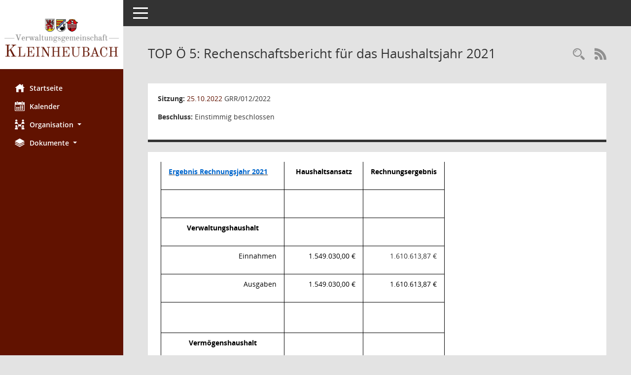

--- FILE ---
content_type: text/html; charset=UTF-8
request_url: https://buergerinfo.kleinheubach.de/to0050.php?__ktonr=19939
body_size: 16951
content:
<!DOCTYPE html><html lang="de"  x-ms-format-detection="none"><head><meta charset="utf-8"><meta http-equiv="X-UA-Compatible" content="IE=edge"><meta name="viewport" content="width=device-width, initial-scale=1"><meta name="description" content="Diese Seite liefert Detailinformationen zu einem Tagesordnungspunkt. Angezeigt werden ggf. die Vorlage und Antr&auml;ge zum TOP sowie Beschlusstexte."><meta name="author" content="Somacos GmbH & Co. KG,https://www.somacos.de, SessionNet Version 5.4.2 bi (Layout 6)"><meta name="sessionnet" content="V:050402"/><link rel="shortcut icon" href="im/browser.ico" type="image/x-icon"/><link rel="apple-touch-icon" href="im/somacos57.png" /><link rel="help" href="yhelp1.php" title="Hilfe" /><link rel="start" href="info.php" title="Startseite" /><title>SessionNet | TOP&nbsp;&Ouml; 5: Rechenschaftsbericht f&uuml;r das Haushaltsjahr 2021</title><meta name="viewport" content="width=device-width,initial-scale=1.0">
<script>var smcGLOBAL_FUNCTION_STATUS_LOGON = 1;var smcStatus_Logon = false;</script>
<script src="kwjavascript.js"></script><script src="yjavascript.js"></script><script src="js/shopjavascript.js"></script><meta name="format-detection" content="telephone=no, date=no, address=no, email=no" /><link href="css/styles6.css" rel="stylesheet"><link href="css/styles5_3.css" rel="stylesheet"><link href="css/styles5fct.css" rel="stylesheet"><link href="config/layout/layout5/config.css" rel="stylesheet"><link id="smcglobalprintstyles" rel="stylesheet" type="text/css" media="print" href="css/styles5print.css"><link href="css/responsive.css" rel="stylesheet" media="(max-width:767px)"><link href="css/responsive3.css" rel="stylesheet" media="(max-width:767px)"><!--[if lt IE 9]><script src="js/smchtml5shiv.min.js"></script><script src="js/smcrespond.min.js"></script><![endif]--></head><body id="smc_body" class="smc-bodysmc-dg-body-2">
<!-- #wrapper --><div id="wrapper" class="smclayout smc_page_to0050_layout"><div id="sidebar-wrapper" role="navigation" aria-label="Hauptmenü" class="smc-nav-config smc-pr-n"><div class="logo smc-config-logo" style="background-color:white"><a href="info.php" title="Hier gelangen Sie zur Startseite dieser Webanwendung." aria-label="Hier gelangen Sie zur Startseite dieser Webanwendung." class="smce-a-u" ><img src="config/layout/layout5/logo.png" class="img-responsive smc-img-logo" alt="Logo" /></a></div><ul id="sidebar-nav" class="nav nav-pills nav-stacked"><li class="nav-item smc-nav-online"><a href="info.php" title="Hier gelangen Sie zur Startseite dieser Webanwendung." aria-label="Hier gelangen Sie zur Startseite dieser Webanwendung." class="smce-a-u nav-link smcmenu1 smc-ct1" ><i class="smc smc-home" aria-hidden="true"></i>Startseite</a></li> <li class="nav-item smc-nav-online"><a href="si0040.php?__cmandant=2" title="Diese Seite enth&auml;lt eine kalendarische &Uuml;bersicht der Sitzungstermine f&uuml;r einen Monat." aria-label="Diese Seite enth&auml;lt eine kalendarische &Uuml;bersicht der Sitzungstermine f&uuml;r einen Monat." class="smce-a-u nav-link smcmenu1 smc-ct1" ><i class="smc smc-calendar" aria-hidden="true"></i>Kalender</a></li> <li class="nav-item smc-nav-online"><a id="smc_nav_group_org" aria-expanded="false" role="button" data-toggle="collapse" href="#smc_nav_group_sub_org" aria-controls="smc_nav_group_sub_org" href="#"><span><i class="smc smc-network-connection" aria-hidden="true"></i>Organisation</span> <span class="caret"></span></a><ul id="smc_nav_group_sub_org" class="nav collapse" role="menu" aria-labelledby="smc_nav_group_org"><li class="smc-nav-link"><a href="kp0041.php" title="Diese Seite listet die Personen, die im Sitzungsdienst als Mitglieder registriert sind, auf. Als Filter dienen neben den Anfangsbuchstaben der Nachnamen die Zeitr&auml;ume." aria-label="Diese Seite listet die Personen, die im Sitzungsdienst als Mitglieder registriert sind, auf. Als Filter dienen neben den Anfangsbuchstaben der Nachnamen die Zeitr&auml;ume." class="smce-a-u" >Mandatstr&auml;ger</a></li><li class="smc-nav-link"><a href="gr0040.php" title="Diese Seite zeigt eine Liste der Gremien, f&uuml;r die im Sitzungsdienst Informationen verwaltet werden. Als Filter stehen die Zeitr&auml;ume zur Verf&uuml;gung." aria-label="Diese Seite zeigt eine Liste der Gremien, f&uuml;r die im Sitzungsdienst Informationen verwaltet werden. Als Filter stehen die Zeitr&auml;ume zur Verf&uuml;gung." class="smce-a-u" >Gremien</a></li></ul></li><li class="nav-item smc-nav-online"><a id="smc_nav_group_doc" aria-expanded="false" role="button" data-toggle="collapse" href="#smc_nav_group_sub_doc" aria-controls="smc_nav_group_sub_doc" href="#"><span><i class="smc smc-paper-stack" aria-hidden="true"></i>Dokumente</span> <span class="caret"></span></a><ul id="smc_nav_group_sub_doc" class="nav collapse" role="menu" aria-labelledby="smc_nav_group_doc"><li class="smc-nav-link"><a href="do0040.php?__cstart=30" title="Diese Seite liefert eine &Uuml;bersicht von Dokumenten. Die Anzeige ist standardm&auml;&szlig;ig auf die zuletzt freigegebenen Dokumente beschr&auml;nkt. Sie kann per Men&uuml;punkt schrittweise erweitert werden." aria-label="Diese Seite liefert eine &Uuml;bersicht von Dokumenten. Die Anzeige ist standardm&auml;&szlig;ig auf die zuletzt freigegebenen Dokumente beschr&auml;nkt. Sie kann per Men&uuml;punkt schrittweise erweitert werden." class="smce-a-u" >Aktuelle Dokumente</a></li></ul></li>
</ul><!-- /Sidebar ende smcnav mandatos --></div>
<div id="page-content-wrapper">
<nav id="top-bar" class="navbar navbar-inverse" aria-label="Auswahlmenü"><div id="menu-toggle" class="collapsed" title="Navigation ein- bzw. ausblenden"><span class="sr-only">Toggle navigation</span><span class="icon-bar"></span><span class="icon-bar"></span><span class="icon-bar"></span></div><ul class="nav navbar-nav navbar-right">

</ul></nav>

<div class="page-title" role="navigation" aria-label="Seitentitel und Oberes Menü"><ul class="nav nav-pills smc-nav-actions float-right smc-pr-n" aria-label="Oberes Menü"><li><a href="suchen01.php" title="Recherche anzeigen" aria-label="Recherche anzeigen" class="" ><i class="smc smc-magnifier" aria-hidden="true"></i></a></li><li><a href="rssfeed.php" title="RSS-Newsfeed abrufen" class="nav-link"><i class="smc smc-rss" aria-hidden="true"></i><span class="sr-only">RSS-Feed</span></a></li></ul><h1 class="smc_h1">TOP&nbsp;&Ouml; 5: Rechenschaftsbericht f&uuml;r das Haushaltsjahr 2021</h1></div>

<div id="page-content" role="main" aria-label="Informationen">
<div class="row">

<div class="col-sm-12">

<div class="card card-light smcbox"><div class="panel-body"><div class="smcboxcontent card-body"><p class="smc_field_silink"><strong>Sitzung:</strong> <a href="si0057.php?__ksinr=1401&toselect=19939" title="Details anzeigen: Gemeinderat Rüdenau 25.10.2022" aria-label="Details anzeigen: Gemeinderat Rüdenau 25.10.2022" class="smce-a-u smc-link-normal smc_doc smc_datatype_si" >25.10.2022</a> GRR/012/2022</p><p class="smc_field_btname"><strong>Beschluss:</strong> Einstimmig beschlossen</p>
</div></div></div>
</div>
</div><!-- /meta-row -->

<!-- data-row --><div class="row">
<div class="col-sm-12">

<div class="card card-light smcbox"><div class="panel-body"><div class="smcboxcontent card-body"><div class="smcdocmsword" id="smcdocid00071199">
<div class=WordSection1>
<table class=MsoNormalTable border=0 cellspacing=0 cellpadding=0 align=left
 width=562 style='border-collapse:collapse;mso-table-layout-alt:fixed;
 mso-yfti-tbllook:1184;mso-table-lspace:7.05pt;margin-left:4.8pt;mso-table-rspace:
 7.05pt;margin-right:4.8pt;mso-table-anchor-vertical:paragraph;mso-table-anchor-horizontal:
 margin;mso-table-left:left;mso-table-top:-2.55pt;mso-padding-alt:0cm 3.5pt 0cm 3.5pt'>
 <tr style='mso-yfti-irow:0;mso-yfti-firstrow:yes;height:30.75pt'>
  <td width=250 nowrap style='width:187.7pt;border:solid windowtext 1.0pt;
  mso-border-alt:solid windowtext 1.0pt;mso-border-right-alt:solid windowtext .5pt;
  padding:0cm 3.5pt 0cm 3.5pt;height:30.75pt'>
  <p class=MsoNormal style='line-height:115%;mso-element:frame;mso-element-frame-hspace:
  7.05pt;mso-element-wrap:around;mso-element-anchor-vertical:paragraph;
  mso-element-anchor-horizontal:margin;mso-element-top:-2.55pt;mso-height-rule:
  exactly'><b><u><span style='mso-bidi-smcfont-size:11.0pt;line-height:115%;
  color:#0066CC'>Ergebnis Rechnungsjahr 2021</span><span style='color:#0066CC'><o:p></o:p></span></u></b></p>
  </td>
  <td width=161 style='width:120.45pt;border:solid windowtext 1.0pt;border-left:
  none;mso-border-top-alt:solid windowtext 1.0pt;mso-border-bottom-alt:solid windowtext 1.0pt;
  mso-border-right-alt:solid windowtext .5pt;padding:0cm 3.5pt 0cm 3.5pt;
  height:30.75pt'>
  <p class=MsoNormal align=center style='text-align:center;line-height:115%;
  mso-element:frame;mso-element-frame-hspace:7.05pt;mso-element-wrap:around;
  mso-element-anchor-vertical:paragraph;mso-element-anchor-horizontal:margin;
  mso-element-top:-2.55pt;mso-height-rule:exactly'><b><span style='mso-bidi-smcfont-size:
  11.0pt;line-height:115%;color:black'>Haushaltsansatz</span><span
  style='color:black'><o:p></o:p></span></b></p>
  </td>
  <td width=151 style='width:113.35pt;border:solid windowtext 1.0pt;border-left:
  none;mso-border-top-alt:solid windowtext 1.0pt;mso-border-bottom-alt:solid windowtext 1.0pt;
  mso-border-right-alt:solid windowtext .5pt;padding:0cm 3.5pt 0cm 3.5pt;
  height:30.75pt'>
  <p class=MsoNormal align=center style='text-align:center;line-height:115%;
  mso-element:frame;mso-element-frame-hspace:7.05pt;mso-element-wrap:around;
  mso-element-anchor-vertical:paragraph;mso-element-anchor-horizontal:margin;
  mso-element-top:-2.55pt;mso-height-rule:exactly'><b><span style='color:black'>Rechnungsergebnis<o:p></o:p></span></b></p>
  </td>
 </tr>
 <tr style='mso-yfti-irow:1;height:15.0pt'>
  <td width=250 nowrap style='width:187.7pt;border:solid windowtext 1.0pt;
  border-top:none;mso-border-left-alt:solid windowtext 1.0pt;mso-border-bottom-alt:
  solid windowtext .5pt;mso-border-right-alt:solid windowtext .5pt;padding:
  0cm 3.5pt 0cm 3.5pt;height:15.0pt'>
  <p class=MsoNormal style='line-height:115%;mso-element:frame;mso-element-frame-hspace:
  7.05pt;mso-element-wrap:around;mso-element-anchor-vertical:paragraph;
  mso-element-anchor-horizontal:margin;mso-element-top:-2.55pt;mso-height-rule:
  exactly'><span style='mso-bidi-smcfont-size:11.0pt;line-height:115%;color:black'>&nbsp;</span><span
  style='color:black'><o:p></o:p></span></p>
  </td>
  <td width=161 nowrap style='width:120.45pt;border-top:none;border-left:none;
  border-bottom:solid windowtext 1.0pt;border-right:solid windowtext 1.0pt;
  mso-border-bottom-alt:solid windowtext .5pt;mso-border-right-alt:solid windowtext .5pt;
  padding:0cm 3.5pt 0cm 3.5pt;height:15.0pt'>
  <p class=MsoNormal align=right style='text-align:right;line-height:115%;
  mso-element:frame;mso-element-frame-hspace:7.05pt;mso-element-wrap:around;
  mso-element-anchor-vertical:paragraph;mso-element-anchor-horizontal:margin;
  mso-element-top:-2.55pt;mso-height-rule:exactly'><b><span style='mso-bidi-smcfont-size:
  11.0pt;line-height:115%;color:black'>&nbsp;</span><span style='color:black'><o:p></o:p></span></b></p>
  </td>
  <td width=151 nowrap style='width:113.35pt;border-top:none;border-left:none;
  border-bottom:solid windowtext 1.0pt;border-right:solid windowtext 1.0pt;
  mso-border-bottom-alt:solid windowtext .5pt;mso-border-right-alt:solid windowtext .5pt;
  padding:0cm 3.5pt 0cm 3.5pt;height:15.0pt'>
  <p class=MsoNormal align=right style='text-align:right;line-height:115%;
  mso-element:frame;mso-element-frame-hspace:7.05pt;mso-element-wrap:around;
  mso-element-anchor-vertical:paragraph;mso-element-anchor-horizontal:margin;
  mso-element-top:-2.55pt;mso-height-rule:exactly'><b><span style='mso-bidi-smcfont-size:
  11.0pt;line-height:115%;color:black'>&nbsp;</span><span style='color:black'><o:p></o:p></span></b></p>
  </td>
 </tr>
 <tr style='mso-yfti-irow:2;height:15.0pt'>
  <td width=250 nowrap style='width:187.7pt;border:solid windowtext 1.0pt;
  border-top:none;mso-border-left-alt:solid windowtext 1.0pt;mso-border-bottom-alt:
  solid windowtext .5pt;mso-border-right-alt:solid windowtext .5pt;padding:
  0cm 3.5pt 0cm 3.5pt;height:15.0pt'>
  <p class=MsoNormal align=center style='text-align:center;line-height:115%;
  mso-element:frame;mso-element-frame-hspace:7.05pt;mso-element-wrap:around;
  mso-element-anchor-vertical:paragraph;mso-element-anchor-horizontal:margin;
  mso-element-top:-2.55pt;mso-height-rule:exactly'><b><span style='mso-bidi-smcfont-size:
  11.0pt;line-height:115%;color:black'>Verwaltungshaushalt</span><span
  style='color:black'><o:p></o:p></span></b></p>
  </td>
  <td width=161 nowrap style='width:120.45pt;border-top:none;border-left:none;
  border-bottom:solid windowtext 1.0pt;border-right:solid windowtext 1.0pt;
  mso-border-bottom-alt:solid windowtext .5pt;mso-border-right-alt:solid windowtext .5pt;
  padding:0cm 3.5pt 0cm 3.5pt;height:15.0pt'></td>
  <td width=151 nowrap style='width:113.35pt;border-top:none;border-left:none;
  border-bottom:solid windowtext 1.0pt;border-right:solid windowtext 1.0pt;
  mso-border-bottom-alt:solid windowtext .5pt;mso-border-right-alt:solid windowtext .5pt;
  padding:0cm 3.5pt 0cm 3.5pt;height:15.0pt'></td>
 </tr>
 <tr style='mso-yfti-irow:3;height:15.0pt'>
  <td width=250 nowrap style='width:187.7pt;border:solid windowtext 1.0pt;
  border-top:none;mso-border-left-alt:solid windowtext 1.0pt;mso-border-bottom-alt:
  solid windowtext .5pt;mso-border-right-alt:solid windowtext .5pt;padding:
  0cm 3.5pt 0cm 3.5pt;height:15.0pt'>
  <p class=MsoNormal align=right style='text-align:right;line-height:115%;
  mso-element:frame;mso-element-frame-hspace:7.05pt;mso-element-wrap:around;
  mso-element-anchor-vertical:paragraph;mso-element-anchor-horizontal:margin;
  mso-element-top:-2.55pt;mso-height-rule:exactly'><span style='mso-bidi-smcfont-size:
  11.0pt;line-height:115%;color:black;mso-bidi-font-weight:bold'>Einnahmen<b><o:p></o:p></b></span></p>
  </td>
  <td width=161 nowrap style='width:120.45pt;border-top:none;border-left:none;
  border-bottom:solid windowtext 1.0pt;border-right:solid windowtext 1.0pt;
  mso-border-bottom-alt:solid windowtext .5pt;mso-border-right-alt:solid windowtext .5pt;
  padding:0cm 3.5pt 0cm 3.5pt;height:15.0pt'>
  <p class=MsoNormal align=right style='text-align:right;line-height:115%;
  mso-element:frame;mso-element-frame-hspace:7.05pt;mso-element-wrap:around;
  mso-element-anchor-vertical:paragraph;mso-element-anchor-horizontal:margin;
  mso-element-top:-2.55pt;mso-height-rule:exactly'><span style='mso-bidi-smcfont-size:
  11.0pt;line-height:115%;color:black'>1.549.030,00 €<o:p></o:p></span></p>
  </td>
  <td width=151 nowrap style='width:113.35pt;border-top:none;border-left:none;
  border-bottom:solid windowtext 1.0pt;border-right:solid windowtext 1.0pt;
  mso-border-bottom-alt:solid windowtext .5pt;mso-border-right-alt:solid windowtext .5pt;
  padding:0cm 3.5pt 0cm 3.5pt;height:15.0pt'>
  <p class=MsoNormal align=right style='text-align:right;line-height:115%;
  mso-element:frame;mso-element-frame-hspace:7.05pt;mso-element-wrap:around;
  mso-element-anchor-vertical:paragraph;mso-element-anchor-horizontal:margin;
  mso-element-top:-2.55pt;mso-height-rule:exactly'><span style='mso-bidi-smcfont-size:
  11.0pt;line-height:115%'>1.610.613,87 €</span></p>
  </td>
 </tr>
 <tr style='mso-yfti-irow:4;height:15.0pt'>
  <td width=250 nowrap style='width:187.7pt;border:solid windowtext 1.0pt;
  border-top:none;mso-border-left-alt:solid windowtext 1.0pt;mso-border-bottom-alt:
  solid windowtext .5pt;mso-border-right-alt:solid windowtext .5pt;padding:
  0cm 3.5pt 0cm 3.5pt;height:15.0pt'>
  <p class=MsoNormal align=right style='text-align:right;line-height:115%;
  mso-element:frame;mso-element-frame-hspace:7.05pt;mso-element-wrap:around;
  mso-element-anchor-vertical:paragraph;mso-element-anchor-horizontal:margin;
  mso-element-top:-2.55pt;mso-height-rule:exactly'><span style='color:black;
  mso-bidi-font-weight:bold'>Ausgaben<b><o:p></o:p></b></span></p>
  </td>
  <td width=161 nowrap style='width:120.45pt;border-top:none;border-left:none;
  border-bottom:solid windowtext 1.0pt;border-right:solid windowtext 1.0pt;
  mso-border-bottom-alt:solid windowtext .5pt;mso-border-right-alt:solid windowtext .5pt;
  padding:0cm 3.5pt 0cm 3.5pt;height:15.0pt'>
  <p class=MsoNormal align=right style='text-align:right;line-height:115%;
  mso-element:frame;mso-element-frame-hspace:7.05pt;mso-element-wrap:around;
  mso-element-anchor-vertical:paragraph;mso-element-anchor-horizontal:margin;
  mso-element-top:-2.55pt;mso-height-rule:exactly'><span style='color:black'>1.549.030,00
  €<o:p></o:p></span></p>
  </td>
  <td width=151 nowrap style='width:113.35pt;border-top:none;border-left:none;
  border-bottom:solid windowtext 1.0pt;border-right:solid windowtext 1.0pt;
  mso-border-bottom-alt:solid windowtext .5pt;mso-border-right-alt:solid windowtext .5pt;
  padding:0cm 3.5pt 0cm 3.5pt;height:15.0pt'>
  <p class=MsoNormal align=right style='text-align:right;line-height:115%;
  mso-element:frame;mso-element-frame-hspace:7.05pt;mso-element-wrap:around;
  mso-element-anchor-vertical:paragraph;mso-element-anchor-horizontal:margin;
  mso-element-top:-2.55pt;mso-height-rule:exactly'><span style='color:black'>1.610.613,87
  €<o:p></o:p></span></p>
  </td>
 </tr>
 <tr style='mso-yfti-irow:5;height:15.0pt'>
  <td width=250 nowrap style='width:187.7pt;border:solid windowtext 1.0pt;
  border-top:none;mso-border-left-alt:solid windowtext 1.0pt;mso-border-bottom-alt:
  solid windowtext .5pt;mso-border-right-alt:solid windowtext .5pt;padding:
  0cm 3.5pt 0cm 3.5pt;height:15.0pt'></td>
  <td width=161 nowrap style='width:120.45pt;border-top:none;border-left:none;
  border-bottom:solid windowtext 1.0pt;border-right:solid windowtext 1.0pt;
  mso-border-bottom-alt:solid windowtext .5pt;mso-border-right-alt:solid windowtext .5pt;
  padding:0cm 3.5pt 0cm 3.5pt;height:15.0pt'>
  <p class=MsoNormal style='mso-element:frame;mso-element-frame-hspace:7.05pt;
  mso-element-wrap:around;mso-element-anchor-vertical:paragraph;mso-element-anchor-horizontal:
  margin;mso-element-top:-2.55pt;mso-height-rule:exactly'><b><span
  style='mso-bidi-smcfont-size:11.0pt;color:black'><o:p>&nbsp;</o:p></span></b></p>
  </td>
  <td width=151 nowrap style='width:113.35pt;border-top:none;border-left:none;
  border-bottom:solid windowtext 1.0pt;border-right:solid windowtext 1.0pt;
  mso-border-bottom-alt:solid windowtext .5pt;mso-border-right-alt:solid windowtext .5pt;
  padding:0cm 3.5pt 0cm 3.5pt;height:15.0pt'></td>
 </tr>
 <tr style='mso-yfti-irow:6;height:15.0pt'>
  <td width=250 nowrap style='width:187.7pt;border:solid windowtext 1.0pt;
  border-top:none;mso-border-left-alt:solid windowtext 1.0pt;mso-border-bottom-alt:
  solid windowtext .5pt;mso-border-right-alt:solid windowtext .5pt;padding:
  0cm 3.5pt 0cm 3.5pt;height:15.0pt'>
  <p class=MsoNormal align=center style='text-align:center;line-height:115%;
  mso-element:frame;mso-element-frame-hspace:7.05pt;mso-element-wrap:around;
  mso-element-anchor-vertical:paragraph;mso-element-anchor-horizontal:margin;
  mso-element-top:-2.55pt;mso-height-rule:exactly'><b><span style='mso-bidi-smcfont-size:
  11.0pt;line-height:115%;color:black'>Vermögenshaushalt</span><span
  style='color:black'><o:p></o:p></span></b></p>
  </td>
  <td width=161 nowrap style='width:120.45pt;border-top:none;border-left:none;
  border-bottom:solid windowtext 1.0pt;border-right:solid windowtext 1.0pt;
  mso-border-bottom-alt:solid windowtext .5pt;mso-border-right-alt:solid windowtext .5pt;
  padding:0cm 3.5pt 0cm 3.5pt;height:15.0pt'></td>
  <td width=151 nowrap style='width:113.35pt;border-top:none;border-left:none;
  border-bottom:solid windowtext 1.0pt;border-right:solid windowtext 1.0pt;
  mso-border-bottom-alt:solid windowtext .5pt;mso-border-right-alt:solid windowtext .5pt;
  padding:0cm 3.5pt 0cm 3.5pt;height:15.0pt'></td>
 </tr>
 <tr style='mso-yfti-irow:7;height:15.0pt'>
  <td width=250 nowrap style='width:187.7pt;border:solid windowtext 1.0pt;
  border-top:none;mso-border-left-alt:solid windowtext 1.0pt;mso-border-bottom-alt:
  solid windowtext .5pt;mso-border-right-alt:solid windowtext .5pt;padding:
  0cm 3.5pt 0cm 3.5pt;height:15.0pt'>
  <p class=MsoNormal align=right style='text-align:right;line-height:115%;
  mso-element:frame;mso-element-frame-hspace:7.05pt;mso-element-wrap:around;
  mso-element-anchor-vertical:paragraph;mso-element-anchor-horizontal:margin;
  mso-element-top:-2.55pt;mso-height-rule:exactly'><span style='color:black;
  mso-bidi-font-weight:bold'>Einnahmen<b><o:p></o:p></b></span></p>
  </td>
  <td width=161 nowrap style='width:120.45pt;border-top:none;border-left:none;
  border-bottom:solid windowtext 1.0pt;border-right:solid windowtext 1.0pt;
  mso-border-bottom-alt:solid windowtext .5pt;mso-border-right-alt:solid windowtext .5pt;
  padding:0cm 3.5pt 0cm 3.5pt;height:15.0pt'>
  <p class=MsoNormal align=right style='text-align:right;line-height:115%;
  mso-element:frame;mso-element-frame-hspace:7.05pt;mso-element-wrap:around;
  mso-element-anchor-vertical:paragraph;mso-element-anchor-horizontal:margin;
  mso-element-top:-2.55pt;mso-height-rule:exactly'><span style='mso-bidi-smcfont-size:
  11.0pt;line-height:115%;color:black'>914.400,00 €</span><span
  style='color:black'><o:p></o:p></span></p>
  </td>
  <td width=151 nowrap style='width:113.35pt;border-top:none;border-left:none;
  border-bottom:solid windowtext 1.0pt;border-right:solid windowtext 1.0pt;
  mso-border-bottom-alt:solid windowtext .5pt;mso-border-right-alt:solid windowtext .5pt;
  padding:0cm 3.5pt 0cm 3.5pt;height:15.0pt'>
  <p class=MsoNormal align=right style='text-align:right;line-height:115%;
  mso-element:frame;mso-element-frame-hspace:7.05pt;mso-element-wrap:around;
  mso-element-anchor-vertical:paragraph;mso-element-anchor-horizontal:margin;
  mso-element-top:-2.55pt;mso-height-rule:exactly'><span style='mso-bidi-smcfont-size:
  11.0pt;line-height:115%;color:black'>&nbsp;1.453.591,32 €</span><span
  style='color:black'><o:p></o:p></span></p>
  </td>
 </tr>
 <tr style='mso-yfti-irow:8;mso-yfti-lastrow:yes;height:15.0pt'>
  <td width=250 nowrap style='width:187.7pt;border:solid windowtext 1.0pt;
  border-top:none;mso-border-left-alt:solid windowtext 1.0pt;mso-border-bottom-alt:
  solid windowtext .5pt;mso-border-right-alt:solid windowtext .5pt;padding:
  0cm 3.5pt 0cm 3.5pt;height:15.0pt'>
  <p class=MsoNormal align=right style='text-align:right;line-height:115%;
  mso-element:frame;mso-element-frame-hspace:7.05pt;mso-element-wrap:around;
  mso-element-anchor-vertical:paragraph;mso-element-anchor-horizontal:margin;
  mso-element-top:-2.55pt;mso-height-rule:exactly'><span style='color:black;
  mso-bidi-font-weight:bold'>Ausgaben<b><o:p></o:p></b></span></p>
  </td>
  <td width=161 nowrap style='width:120.45pt;border-top:none;border-left:none;
  border-bottom:solid windowtext 1.0pt;border-right:solid windowtext 1.0pt;
  mso-border-bottom-alt:solid windowtext .5pt;mso-border-right-alt:solid windowtext .5pt;
  padding:0cm 3.5pt 0cm 3.5pt;height:15.0pt'>
  <p class=MsoNormal align=right style='text-align:right;line-height:115%;
  mso-element:frame;mso-element-frame-hspace:7.05pt;mso-element-wrap:around;
  mso-element-anchor-vertical:paragraph;mso-element-anchor-horizontal:margin;
  mso-element-top:-2.55pt;mso-height-rule:exactly'><span style='mso-bidi-smcfont-size:
  11.0pt;line-height:115%;color:black'>914.400,00 €</span><span
  style='color:black'><o:p></o:p></span></p>
  </td>
  <td width=151 nowrap style='width:113.35pt;border-top:none;border-left:none;
  border-bottom:solid windowtext 1.0pt;border-right:solid windowtext 1.0pt;
  mso-border-bottom-alt:solid windowtext .5pt;mso-border-right-alt:solid windowtext .5pt;
  padding:0cm 3.5pt 0cm 3.5pt;height:15.0pt'>
  <p class=MsoNormal align=right style='text-align:right;line-height:115%;
  mso-element:frame;mso-element-frame-hspace:7.05pt;mso-element-wrap:around;
  mso-element-anchor-vertical:paragraph;mso-element-anchor-horizontal:margin;
  mso-element-top:-2.55pt;mso-height-rule:exactly'><span style='mso-bidi-smcfont-size:
  11.0pt;line-height:115%;color:black'>&nbsp;1.453.591,32 €</span><span
  style='color:black'><o:p></o:p></span></p>
  </td>
 </tr>
</table>
<p class=MsoNormal><span style='smcfont-size:10.0pt'><o:p>&nbsp;</o:p></span></p>
<p class=MsoNormal><span style='smcfont-size:10.0pt'><o:p>&nbsp;</o:p></span></p>
<p class=MsoNormal><span style='smcfont-size:10.0pt'><o:p>&nbsp;</o:p></span></p>
<p class=MsoNormal><span style='smcfont-size:10.0pt'><o:p>&nbsp;</o:p></span></p>
<p class=MsoNormal><span style='mso-bidi-smcfont-size:11.0pt'><o:p>&nbsp;</o:p></span></p>
<p class=MsoNormal><span style='mso-bidi-smcfont-size:11.0pt'><o:p>&nbsp;</o:p></span></p>
<p class=MsoNormal><span style='mso-bidi-smcfont-size:11.0pt'><o:p>&nbsp;</o:p></span></p>
<p class=MsoNormal><span style='mso-bidi-smcfont-size:11.0pt'><o:p>&nbsp;</o:p></span></p>
<p class=MsoNormal><span style='mso-bidi-smcfont-size:11.0pt'><o:p>&nbsp;</o:p></span></p>
<p class=MsoNormal><span style='mso-bidi-smcfont-size:11.0pt'><o:p>&nbsp;</o:p></span></p>
<p class=MsoNormal><span style='mso-bidi-smcfont-size:11.0pt'><o:p>&nbsp;</o:p></span></p>
<p class=MsoNormal><span style='mso-bidi-smcfont-size:11.0pt'><o:p>&nbsp;</o:p></span></p>
<p class=MsoNormal><span style='mso-bidi-smcfont-size:11.0pt'><o:p>&nbsp;</o:p></span></p>
<p class=MsoNormal><span style='mso-bidi-smcfont-size:11.0pt'><o:p>&nbsp;</o:p></span></p>
<p class=MsoNormal><span style='mso-bidi-smcfont-size:11.0pt'>Es ist kein
Fehlbetrag entstanden.<o:p></o:p></span></p>
<p class=MsoNormal><b><span style='mso-bidi-smcfont-size:11.0pt;color:black'><o:p>&nbsp;</o:p></span></b></p>
<p class=MsoNormal><b style='mso-bidi-font-weight:normal'><span
style='mso-bidi-smcfont-size:11.0pt'><o:p>&nbsp;</o:p></span></b></p>
<p class=MsoNormal><b style='mso-bidi-font-weight:normal'><span
style='mso-bidi-smcfont-size:11.0pt'>Allgemeine Feststellungen nach § 3 KommHV<o:p></o:p></span></b></p>
<p class=MsoNormal><b style='mso-bidi-font-weight:normal'><span
style='mso-bidi-smcfont-size:11.0pt'><o:p>&nbsp;</o:p></span></b></p>
<table class=MsoNormalTable border=0 cellspacing=0 cellpadding=0 width=601
 style='width:451.0pt;margin-left:3.5pt;border-collapse:collapse;mso-yfti-tbllook:
 1184;mso-padding-alt:0cm 3.5pt 0cm 3.5pt'>
 <tr style='mso-yfti-irow:0;mso-yfti-firstrow:yes;height:29.25pt'>
  <td width=76 nowrap valign=bottom style='width:57.0pt;border:solid windowtext 1.0pt;
  mso-border-alt:solid windowtext .5pt;padding:0cm 3.5pt 0cm 3.5pt;height:29.25pt'>
  <p class=MsoNormal><b><span style='mso-bidi-smcfont-size:11.0pt;color:black'>HHST-NR.<o:p></o:p></span></b></p>
  </td>
  <td width=311 nowrap valign=bottom style='width:233.0pt;border:solid windowtext 1.0pt;
  border-left:none;mso-border-top-alt:solid windowtext .5pt;mso-border-bottom-alt:
  solid windowtext .5pt;mso-border-right-alt:solid windowtext .5pt;padding:
  0cm 3.5pt 0cm 3.5pt;height:29.25pt'>
  <p class=MsoNormal><b><span style='mso-bidi-smcfont-size:11.0pt;color:black'>Bezeichnung<o:p></o:p></span></b></p>
  </td>
  <td width=112 valign=bottom style='width:84.0pt;border:solid windowtext 1.0pt;
  border-left:none;mso-border-top-alt:solid windowtext .5pt;mso-border-bottom-alt:
  solid windowtext .5pt;mso-border-right-alt:solid windowtext .5pt;padding:
  0cm 3.5pt 0cm 3.5pt;height:29.25pt'>
  <p class=MsoNormal align=center style='text-align:center'><b><span
  style='mso-bidi-smcfont-size:11.0pt;color:black'>HH-Ansatz 2021<o:p></o:p></span></b></p>
  </td>
  <td width=103 valign=bottom style='width:77.0pt;border:solid windowtext 1.0pt;
  border-left:none;mso-border-top-alt:solid windowtext .5pt;mso-border-bottom-alt:
  solid windowtext .5pt;mso-border-right-alt:solid windowtext .5pt;padding:
  0cm 3.5pt 0cm 3.5pt;height:29.25pt'>
  <p class=MsoNormal align=center style='text-align:center'><b><span
  style='mso-bidi-smcfont-size:11.0pt;color:black'>HH-Ergebnis 2021<o:p></o:p></span></b></p>
  </td>
 </tr>
 <tr style='mso-yfti-irow:1;height:15.0pt'>
  <td width=76 nowrap valign=bottom style='width:57.0pt;border:solid windowtext 1.0pt;
  border-top:none;mso-border-left-alt:solid windowtext .5pt;mso-border-bottom-alt:
  solid windowtext .5pt;mso-border-right-alt:solid windowtext .5pt;padding:
  0cm 3.5pt 0cm 3.5pt;height:15.0pt'>
  <p class=MsoNormal><b><span style='mso-bidi-smcfont-size:11.0pt;color:black'>&nbsp;<o:p></o:p></span></b></p>
  </td>
  <td width=311 nowrap style='width:233.0pt;border-top:none;border-left:none;
  border-bottom:solid windowtext 1.0pt;border-right:solid windowtext 1.0pt;
  mso-border-bottom-alt:solid windowtext .5pt;mso-border-right-alt:solid windowtext .5pt;
  padding:0cm 3.5pt 0cm 3.5pt;height:15.0pt'>
  <p class=MsoNormal><b><span style='mso-bidi-smcfont-size:11.0pt;color:black'>Einnahmen
  Verwaltungshaushalt<o:p></o:p></span></b></p>
  </td>
  <td width=112 valign=bottom style='width:84.0pt;border-top:none;border-left:
  none;border-bottom:solid windowtext 1.0pt;border-right:solid windowtext 1.0pt;
  mso-border-bottom-alt:solid windowtext .5pt;mso-border-right-alt:solid windowtext .5pt;
  padding:0cm 3.5pt 0cm 3.5pt;height:15.0pt'>
  <p class=MsoNormal align=center style='text-align:center'><b><span
  style='mso-bidi-smcfont-size:11.0pt;color:black'>&nbsp;<o:p></o:p></span></b></p>
  </td>
  <td width=103 valign=bottom style='width:77.0pt;border-top:none;border-left:
  none;border-bottom:solid windowtext 1.0pt;border-right:solid windowtext 1.0pt;
  mso-border-bottom-alt:solid windowtext .5pt;mso-border-right-alt:solid windowtext .5pt;
  padding:0cm 3.5pt 0cm 3.5pt;height:15.0pt'>
  <p class=MsoNormal align=center style='text-align:center'><b><span
  style='mso-bidi-smcfont-size:11.0pt;color:black'>&nbsp;<o:p></o:p></span></b></p>
  </td>
 </tr>
 <tr style='mso-yfti-irow:2;height:15.0pt'>
  <td width=76 nowrap valign=bottom style='width:57.0pt;border:solid windowtext 1.0pt;
  border-top:none;mso-border-left-alt:solid windowtext .5pt;mso-border-bottom-alt:
  solid windowtext .5pt;mso-border-right-alt:solid windowtext .5pt;padding:
  0cm 3.5pt 0cm 3.5pt;height:15.0pt'>
  <p class=MsoNormal><span style='mso-bidi-smcfont-size:11.0pt;color:black'>0300.2600<o:p></o:p></span></p>
  </td>
  <td width=311 nowrap valign=bottom style='width:233.0pt;border-top:none;
  border-left:none;border-bottom:solid windowtext 1.0pt;border-right:solid windowtext 1.0pt;
  mso-border-bottom-alt:solid windowtext .5pt;mso-border-right-alt:solid windowtext .5pt;
  padding:0cm 3.5pt 0cm 3.5pt;height:15.0pt'>
  <p class=MsoNormal><span style='mso-bidi-smcfont-size:11.0pt;color:black'>Zinsen
  für Gewerbesteuer<o:p></o:p></span></p>
  </td>
  <td width=112 nowrap valign=bottom style='width:84.0pt;border-top:none;
  border-left:none;border-bottom:solid windowtext 1.0pt;border-right:solid windowtext 1.0pt;
  mso-border-bottom-alt:solid windowtext .5pt;mso-border-right-alt:solid windowtext .5pt;
  padding:0cm 3.5pt 0cm 3.5pt;height:15.0pt'>
  <p class=MsoNormal align=right style='text-align:right'><span
  style='mso-bidi-smcfont-size:11.0pt;color:black'>200,00 €<o:p></o:p></span></p>
  </td>
  <td width=103 nowrap valign=bottom style='width:77.0pt;border-top:none;
  border-left:none;border-bottom:solid windowtext 1.0pt;border-right:solid windowtext 1.0pt;
  mso-border-bottom-alt:solid windowtext .5pt;mso-border-right-alt:solid windowtext .5pt;
  padding:0cm 3.5pt 0cm 3.5pt;height:15.0pt'>
  <p class=MsoNormal align=right style='text-align:right'><span
  style='mso-bidi-smcfont-size:11.0pt;color:black'>0,00 €<o:p></o:p></span></p>
  </td>
 </tr>
 <tr style='mso-yfti-irow:3;height:15.0pt'>
  <td width=76 nowrap valign=bottom style='width:57.0pt;border:solid windowtext 1.0pt;
  border-top:none;mso-border-left-alt:solid windowtext .5pt;mso-border-bottom-alt:
  solid windowtext .5pt;mso-border-right-alt:solid windowtext .5pt;padding:
  0cm 3.5pt 0cm 3.5pt;height:15.0pt'>
  <p class=MsoNormal><span style='mso-bidi-smcfont-size:11.0pt;color:black'>0300.2610<o:p></o:p></span></p>
  </td>
  <td width=311 nowrap valign=bottom style='width:233.0pt;border-top:none;
  border-left:none;border-bottom:solid windowtext 1.0pt;border-right:solid windowtext 1.0pt;
  mso-border-bottom-alt:solid windowtext .5pt;mso-border-right-alt:solid windowtext .5pt;
  padding:0cm 3.5pt 0cm 3.5pt;height:15.0pt'>
  <p class=MsoNormal><span style='mso-bidi-smcfont-size:11.0pt;color:black'>Stundungszinsen<o:p></o:p></span></p>
  </td>
  <td width=112 nowrap valign=bottom style='width:84.0pt;border-top:none;
  border-left:none;border-bottom:solid windowtext 1.0pt;border-right:solid windowtext 1.0pt;
  mso-border-bottom-alt:solid windowtext .5pt;mso-border-right-alt:solid windowtext .5pt;
  padding:0cm 3.5pt 0cm 3.5pt;height:15.0pt'>
  <p class=MsoNormal align=right style='text-align:right'><span
  style='mso-bidi-smcfont-size:11.0pt;color:black'>50,00 €<o:p></o:p></span></p>
  </td>
  <td width=103 nowrap valign=bottom style='width:77.0pt;border-top:none;
  border-left:none;border-bottom:solid windowtext 1.0pt;border-right:solid windowtext 1.0pt;
  mso-border-bottom-alt:solid windowtext .5pt;mso-border-right-alt:solid windowtext .5pt;
  padding:0cm 3.5pt 0cm 3.5pt;height:15.0pt'>
  <p class=MsoNormal align=right style='text-align:right'><span
  style='mso-bidi-smcfont-size:11.0pt;color:black'>225,00 €<o:p></o:p></span></p>
  </td>
 </tr>
 <tr style='mso-yfti-irow:4;height:15.0pt'>
  <td width=76 nowrap valign=bottom style='width:57.0pt;border:solid windowtext 1.0pt;
  border-top:none;mso-border-left-alt:solid windowtext .5pt;mso-border-bottom-alt:
  solid windowtext .5pt;mso-border-right-alt:solid windowtext .5pt;padding:
  0cm 3.5pt 0cm 3.5pt;height:15.0pt'>
  <p class=MsoNormal><span style='mso-bidi-smcfont-size:11.0pt;color:black'>1300.1510<o:p></o:p></span></p>
  </td>
  <td width=311 nowrap valign=bottom style='width:233.0pt;border-top:none;
  border-left:none;border-bottom:solid windowtext 1.0pt;border-right:solid windowtext 1.0pt;
  mso-border-bottom-alt:solid windowtext .5pt;mso-border-right-alt:solid windowtext .5pt;
  padding:0cm 3.5pt 0cm 3.5pt;height:15.0pt'>
  <p class=MsoNormal><span style='mso-bidi-smcfont-size:11.0pt;color:black'>Sonst.
  Verwaltungs- u. Betriebseinnahme<o:p></o:p></span></p>
  </td>
  <td width=112 nowrap valign=bottom style='width:84.0pt;border-top:none;
  border-left:none;border-bottom:solid windowtext 1.0pt;border-right:solid windowtext 1.0pt;
  mso-border-bottom-alt:solid windowtext .5pt;mso-border-right-alt:solid windowtext .5pt;
  padding:0cm 3.5pt 0cm 3.5pt;height:15.0pt'>
  <p class=MsoNormal align=right style='text-align:right'><span
  style='mso-bidi-smcfont-size:11.0pt;color:black'>1.000,00 €<o:p></o:p></span></p>
  </td>
  <td width=103 nowrap valign=bottom style='width:77.0pt;border-top:none;
  border-left:none;border-bottom:solid windowtext 1.0pt;border-right:solid windowtext 1.0pt;
  mso-border-bottom-alt:solid windowtext .5pt;mso-border-right-alt:solid windowtext .5pt;
  padding:0cm 3.5pt 0cm 3.5pt;height:15.0pt'>
  <p class=MsoNormal align=right style='text-align:right'><span
  style='mso-bidi-smcfont-size:11.0pt;color:black'>3.404,42 €<o:p></o:p></span></p>
  </td>
 </tr>
 <tr style='mso-yfti-irow:5;height:15.0pt'>
  <td width=76 nowrap valign=bottom style='width:57.0pt;border:solid windowtext 1.0pt;
  border-top:none;mso-border-left-alt:solid windowtext .5pt;mso-border-bottom-alt:
  solid windowtext .5pt;mso-border-right-alt:solid windowtext .5pt;padding:
  0cm 3.5pt 0cm 3.5pt;height:15.0pt'>
  <p class=MsoNormal><span style='mso-bidi-smcfont-size:11.0pt;color:black'>3400.1510<o:p></o:p></span></p>
  </td>
  <td width=311 nowrap valign=bottom style='width:233.0pt;border-top:none;
  border-left:none;border-bottom:solid windowtext 1.0pt;border-right:solid windowtext 1.0pt;
  mso-border-bottom-alt:solid windowtext .5pt;mso-border-right-alt:solid windowtext .5pt;
  padding:0cm 3.5pt 0cm 3.5pt;height:15.0pt'>
  <p class=MsoNormal><span style='mso-bidi-smcfont-size:11.0pt;color:black'>Sonst.
  Verwaltungs- u. Betriebseinnahme<o:p></o:p></span></p>
  </td>
  <td width=112 nowrap valign=bottom style='width:84.0pt;border-top:none;
  border-left:none;border-bottom:solid windowtext 1.0pt;border-right:solid windowtext 1.0pt;
  mso-border-bottom-alt:solid windowtext .5pt;mso-border-right-alt:solid windowtext .5pt;
  padding:0cm 3.5pt 0cm 3.5pt;height:15.0pt'>
  <p class=MsoNormal align=right style='text-align:right'><span
  style='mso-bidi-smcfont-size:11.0pt;color:black'>0,00 €<o:p></o:p></span></p>
  </td>
  <td width=103 nowrap valign=bottom style='width:77.0pt;border-top:none;
  border-left:none;border-bottom:solid windowtext 1.0pt;border-right:solid windowtext 1.0pt;
  mso-border-bottom-alt:solid windowtext .5pt;mso-border-right-alt:solid windowtext .5pt;
  padding:0cm 3.5pt 0cm 3.5pt;height:15.0pt'>
  <p class=MsoNormal align=right style='text-align:right'><span
  style='mso-bidi-smcfont-size:11.0pt;color:black'>92,50 €<o:p></o:p></span></p>
  </td>
 </tr>
 <tr style='mso-yfti-irow:6;height:15.0pt'>
  <td width=76 nowrap valign=bottom style='width:57.0pt;border:solid windowtext 1.0pt;
  border-top:none;mso-border-left-alt:solid windowtext .5pt;mso-border-bottom-alt:
  solid windowtext .5pt;mso-border-right-alt:solid windowtext .5pt;padding:
  0cm 3.5pt 0cm 3.5pt;height:15.0pt'>
  <p class=MsoNormal><span style='mso-bidi-smcfont-size:11.0pt;color:black'>3400.1780<o:p></o:p></span></p>
  </td>
  <td width=311 nowrap valign=bottom style='width:233.0pt;border-top:none;
  border-left:none;border-bottom:solid windowtext 1.0pt;border-right:solid windowtext 1.0pt;
  mso-border-bottom-alt:solid windowtext .5pt;mso-border-right-alt:solid windowtext .5pt;
  padding:0cm 3.5pt 0cm 3.5pt;height:15.0pt'>
  <p class=MsoNormal><span style='mso-bidi-smcfont-size:11.0pt;color:black'>Zuschüsse
  übriger Bereich<o:p></o:p></span></p>
  </td>
  <td width=112 nowrap valign=bottom style='width:84.0pt;border-top:none;
  border-left:none;border-bottom:solid windowtext 1.0pt;border-right:solid windowtext 1.0pt;
  mso-border-bottom-alt:solid windowtext .5pt;mso-border-right-alt:solid windowtext .5pt;
  padding:0cm 3.5pt 0cm 3.5pt;height:15.0pt'>
  <p class=MsoNormal align=right style='text-align:right'><span
  style='mso-bidi-smcfont-size:11.0pt;color:black'>0,00 €<o:p></o:p></span></p>
  </td>
  <td width=103 nowrap valign=bottom style='width:77.0pt;border-top:none;
  border-left:none;border-bottom:solid windowtext 1.0pt;border-right:solid windowtext 1.0pt;
  mso-border-bottom-alt:solid windowtext .5pt;mso-border-right-alt:solid windowtext .5pt;
  padding:0cm 3.5pt 0cm 3.5pt;height:15.0pt'>
  <p class=MsoNormal align=right style='text-align:right'><span
  style='mso-bidi-smcfont-size:11.0pt;color:black'>750,00 €<o:p></o:p></span></p>
  </td>
 </tr>
 <tr style='mso-yfti-irow:7;height:15.0pt'>
  <td width=76 nowrap valign=bottom style='width:57.0pt;border:solid windowtext 1.0pt;
  border-top:none;mso-border-left-alt:solid windowtext .5pt;mso-border-bottom-alt:
  solid windowtext .5pt;mso-border-right-alt:solid windowtext .5pt;padding:
  0cm 3.5pt 0cm 3.5pt;height:15.0pt'>
  <p class=MsoNormal><span style='mso-bidi-smcfont-size:11.0pt;color:black'>4640.1710<o:p></o:p></span></p>
  </td>
  <td width=311 nowrap valign=bottom style='width:233.0pt;border-top:none;
  border-left:none;border-bottom:solid windowtext 1.0pt;border-right:solid windowtext 1.0pt;
  mso-border-bottom-alt:solid windowtext .5pt;mso-border-right-alt:solid windowtext .5pt;
  padding:0cm 3.5pt 0cm 3.5pt;height:15.0pt'>
  <p class=MsoNormal><span style='mso-bidi-smcfont-size:11.0pt;color:black'>Zuschuss
  f. lfd. Zwecke vom Land<o:p></o:p></span></p>
  </td>
  <td width=112 nowrap valign=bottom style='width:84.0pt;border-top:none;
  border-left:none;border-bottom:solid windowtext 1.0pt;border-right:solid windowtext 1.0pt;
  mso-border-bottom-alt:solid windowtext .5pt;mso-border-right-alt:solid windowtext .5pt;
  padding:0cm 3.5pt 0cm 3.5pt;height:15.0pt'>
  <p class=MsoNormal align=right style='text-align:right'><span
  style='mso-bidi-smcfont-size:11.0pt;color:black'>80.000,00 €<o:p></o:p></span></p>
  </td>
  <td width=103 nowrap valign=bottom style='width:77.0pt;border-top:none;
  border-left:none;border-bottom:solid windowtext 1.0pt;border-right:solid windowtext 1.0pt;
  mso-border-bottom-alt:solid windowtext .5pt;mso-border-right-alt:solid windowtext .5pt;
  padding:0cm 3.5pt 0cm 3.5pt;height:15.0pt'>
  <p class=MsoNormal align=right style='text-align:right'><span
  style='mso-bidi-smcfont-size:11.0pt;color:black'>83.523,57 €<o:p></o:p></span></p>
  </td>
 </tr>
 <tr style='mso-yfti-irow:8;height:15.0pt'>
  <td width=76 nowrap valign=bottom style='width:57.0pt;border:solid windowtext 1.0pt;
  border-top:none;mso-border-left-alt:solid windowtext .5pt;mso-border-bottom-alt:
  solid windowtext .5pt;mso-border-right-alt:solid windowtext .5pt;padding:
  0cm 3.5pt 0cm 3.5pt;height:15.0pt'>
  <p class=MsoNormal><span style='mso-bidi-smcfont-size:11.0pt;color:black'>4640.1780<o:p></o:p></span></p>
  </td>
  <td width=311 nowrap valign=bottom style='width:233.0pt;border-top:none;
  border-left:none;border-bottom:solid windowtext 1.0pt;border-right:solid windowtext 1.0pt;
  mso-border-bottom-alt:solid windowtext .5pt;mso-border-right-alt:solid windowtext .5pt;
  padding:0cm 3.5pt 0cm 3.5pt;height:15.0pt'>
  <p class=MsoNormal><span style='mso-bidi-smcfont-size:11.0pt;color:black'>Zuschüsse
  übriger Bereich<o:p></o:p></span></p>
  </td>
  <td width=112 nowrap valign=bottom style='width:84.0pt;border-top:none;
  border-left:none;border-bottom:solid windowtext 1.0pt;border-right:solid windowtext 1.0pt;
  mso-border-bottom-alt:solid windowtext .5pt;mso-border-right-alt:solid windowtext .5pt;
  padding:0cm 3.5pt 0cm 3.5pt;height:15.0pt'>
  <p class=MsoNormal align=right style='text-align:right'><span
  style='mso-bidi-smcfont-size:11.0pt;color:black'>100,00 €<o:p></o:p></span></p>
  </td>
  <td width=103 nowrap valign=bottom style='width:77.0pt;border-top:none;
  border-left:none;border-bottom:solid windowtext 1.0pt;border-right:solid windowtext 1.0pt;
  mso-border-bottom-alt:solid windowtext .5pt;mso-border-right-alt:solid windowtext .5pt;
  padding:0cm 3.5pt 0cm 3.5pt;height:15.0pt'>
  <p class=MsoNormal align=right style='text-align:right'><span
  style='mso-bidi-smcfont-size:11.0pt;color:black'>456,96 €<o:p></o:p></span></p>
  </td>
 </tr>
 <tr style='mso-yfti-irow:9;height:15.0pt'>
  <td width=76 nowrap valign=bottom style='width:57.0pt;border:solid windowtext 1.0pt;
  border-top:none;mso-border-left-alt:solid windowtext .5pt;mso-border-bottom-alt:
  solid windowtext .5pt;mso-border-right-alt:solid windowtext .5pt;padding:
  0cm 3.5pt 0cm 3.5pt;height:15.0pt'>
  <p class=MsoNormal><span style='mso-bidi-smcfont-size:11.0pt;color:black'>6100.1510<o:p></o:p></span></p>
  </td>
  <td width=311 nowrap valign=bottom style='width:233.0pt;border-top:none;
  border-left:none;border-bottom:solid windowtext 1.0pt;border-right:solid windowtext 1.0pt;
  mso-border-bottom-alt:solid windowtext .5pt;mso-border-right-alt:solid windowtext .5pt;
  padding:0cm 3.5pt 0cm 3.5pt;height:15.0pt'>
  <p class=MsoNormal><span style='mso-bidi-smcfont-size:11.0pt;color:black'>Sonst.
  Verwaltungs- u. Betriebseinnahmen<o:p></o:p></span></p>
  </td>
  <td width=112 nowrap valign=bottom style='width:84.0pt;border-top:none;
  border-left:none;border-bottom:solid windowtext 1.0pt;border-right:solid windowtext 1.0pt;
  mso-border-bottom-alt:solid windowtext .5pt;mso-border-right-alt:solid windowtext .5pt;
  padding:0cm 3.5pt 0cm 3.5pt;height:15.0pt'>
  <p class=MsoNormal align=right style='text-align:right'><span
  style='mso-bidi-smcfont-size:11.0pt;color:black'>30,00 €<o:p></o:p></span></p>
  </td>
  <td width=103 nowrap valign=bottom style='width:77.0pt;border-top:none;
  border-left:none;border-bottom:solid windowtext 1.0pt;border-right:solid windowtext 1.0pt;
  mso-border-bottom-alt:solid windowtext .5pt;mso-border-right-alt:solid windowtext .5pt;
  padding:0cm 3.5pt 0cm 3.5pt;height:15.0pt'>
  <p class=MsoNormal align=right style='text-align:right'><span
  style='mso-bidi-smcfont-size:11.0pt;color:black'>0,00 €<o:p></o:p></span></p>
  </td>
 </tr>
 <tr style='mso-yfti-irow:10;height:15.0pt'>
  <td width=76 nowrap valign=bottom style='width:57.0pt;border:solid windowtext 1.0pt;
  border-top:none;mso-border-left-alt:solid windowtext .5pt;mso-border-bottom-alt:
  solid windowtext .5pt;mso-border-right-alt:solid windowtext .5pt;padding:
  0cm 3.5pt 0cm 3.5pt;height:15.0pt'>
  <p class=MsoNormal><span style='mso-bidi-smcfont-size:11.0pt;color:black'>6300.1710<o:p></o:p></span></p>
  </td>
  <td width=311 nowrap valign=bottom style='width:233.0pt;border-top:none;
  border-left:none;border-bottom:solid windowtext 1.0pt;border-right:solid windowtext 1.0pt;
  mso-border-bottom-alt:solid windowtext .5pt;mso-border-right-alt:solid windowtext .5pt;
  padding:0cm 3.5pt 0cm 3.5pt;height:15.0pt'>
  <p class=MsoNormal><span style='mso-bidi-smcfont-size:11.0pt;color:black'>Zuschuss
  f. lfd. Zwecke vom Land<o:p></o:p></span></p>
  </td>
  <td width=112 nowrap valign=bottom style='width:84.0pt;border-top:none;
  border-left:none;border-bottom:solid windowtext 1.0pt;border-right:solid windowtext 1.0pt;
  mso-border-bottom-alt:solid windowtext .5pt;mso-border-right-alt:solid windowtext .5pt;
  padding:0cm 3.5pt 0cm 3.5pt;height:15.0pt'>
  <p class=MsoNormal align=right style='text-align:right'><span
  style='mso-bidi-smcfont-size:11.0pt;color:black'>8.900,00 €<o:p></o:p></span></p>
  </td>
  <td width=103 nowrap valign=bottom style='width:77.0pt;border-top:none;
  border-left:none;border-bottom:solid windowtext 1.0pt;border-right:solid windowtext 1.0pt;
  mso-border-bottom-alt:solid windowtext .5pt;mso-border-right-alt:solid windowtext .5pt;
  padding:0cm 3.5pt 0cm 3.5pt;height:15.0pt'>
  <p class=MsoNormal align=right style='text-align:right'><span
  style='mso-bidi-smcfont-size:11.0pt;color:black'>8.900,00 €<o:p></o:p></span></p>
  </td>
 </tr>
 <tr style='mso-yfti-irow:11;height:15.0pt'>
  <td width=76 nowrap valign=bottom style='width:57.0pt;border:solid windowtext 1.0pt;
  border-top:none;mso-border-left-alt:solid windowtext .5pt;mso-border-bottom-alt:
  solid windowtext .5pt;mso-border-right-alt:solid windowtext .5pt;padding:
  0cm 3.5pt 0cm 3.5pt;height:15.0pt'>
  <p class=MsoNormal><span style='mso-bidi-smcfont-size:11.0pt;color:black'>7000.1100<o:p></o:p></span></p>
  </td>
  <td width=311 nowrap valign=bottom style='width:233.0pt;border-top:none;
  border-left:none;border-bottom:solid windowtext 1.0pt;border-right:solid windowtext 1.0pt;
  mso-border-bottom-alt:solid windowtext .5pt;mso-border-right-alt:solid windowtext .5pt;
  padding:0cm 3.5pt 0cm 3.5pt;height:15.0pt'>
  <p class=MsoNormal><span style='mso-bidi-smcfont-size:11.0pt;color:black'>Benutzungsgebühren
  u. ähnl. Entgelte<o:p></o:p></span></p>
  </td>
  <td width=112 nowrap valign=bottom style='width:84.0pt;border-top:none;
  border-left:none;border-bottom:solid windowtext 1.0pt;border-right:solid windowtext 1.0pt;
  mso-border-bottom-alt:solid windowtext .5pt;mso-border-right-alt:solid windowtext .5pt;
  padding:0cm 3.5pt 0cm 3.5pt;height:15.0pt'>
  <p class=MsoNormal align=right style='text-align:right'><span
  style='mso-bidi-smcfont-size:11.0pt;color:black'>89.000,00 €<o:p></o:p></span></p>
  </td>
  <td width=103 nowrap valign=bottom style='width:77.0pt;border-top:none;
  border-left:none;border-bottom:solid windowtext 1.0pt;border-right:solid windowtext 1.0pt;
  mso-border-bottom-alt:solid windowtext .5pt;mso-border-right-alt:solid windowtext .5pt;
  padding:0cm 3.5pt 0cm 3.5pt;height:15.0pt'>
  <p class=MsoNormal align=right style='text-align:right'><span
  style='mso-bidi-smcfont-size:11.0pt;color:black'>89.656,37 €<o:p></o:p></span></p>
  </td>
 </tr>
 <tr style='mso-yfti-irow:12;height:15.0pt'>
  <td width=76 nowrap valign=bottom style='width:57.0pt;border:solid windowtext 1.0pt;
  border-top:none;mso-border-left-alt:solid windowtext .5pt;mso-border-bottom-alt:
  solid windowtext .5pt;mso-border-right-alt:solid windowtext .5pt;padding:
  0cm 3.5pt 0cm 3.5pt;height:15.0pt'>
  <p class=MsoNormal><span style='mso-bidi-smcfont-size:11.0pt;color:black'>7000.1690<o:p></o:p></span></p>
  </td>
  <td width=311 nowrap valign=bottom style='width:233.0pt;border-top:none;
  border-left:none;border-bottom:solid windowtext 1.0pt;border-right:solid windowtext 1.0pt;
  mso-border-bottom-alt:solid windowtext .5pt;mso-border-right-alt:solid windowtext .5pt;
  padding:0cm 3.5pt 0cm 3.5pt;height:15.0pt'>
  <p class=MsoNormal><span style='mso-bidi-smcfont-size:11.0pt;color:black'>Innere
  Verrechnungen<o:p></o:p></span></p>
  </td>
  <td width=112 nowrap valign=bottom style='width:84.0pt;border-top:none;
  border-left:none;border-bottom:solid windowtext 1.0pt;border-right:solid windowtext 1.0pt;
  mso-border-bottom-alt:solid windowtext .5pt;mso-border-right-alt:solid windowtext .5pt;
  padding:0cm 3.5pt 0cm 3.5pt;height:15.0pt'>
  <p class=MsoNormal align=right style='text-align:right'><span
  style='mso-bidi-smcfont-size:11.0pt;color:black'>1.000,00 €<o:p></o:p></span></p>
  </td>
  <td width=103 nowrap valign=bottom style='width:77.0pt;border-top:none;
  border-left:none;border-bottom:solid windowtext 1.0pt;border-right:solid windowtext 1.0pt;
  mso-border-bottom-alt:solid windowtext .5pt;mso-border-right-alt:solid windowtext .5pt;
  padding:0cm 3.5pt 0cm 3.5pt;height:15.0pt'>
  <p class=MsoNormal align=right style='text-align:right'><span
  style='mso-bidi-smcfont-size:11.0pt;color:black'>1.396,74 €<o:p></o:p></span></p>
  </td>
 </tr>
 <tr style='mso-yfti-irow:13;height:15.0pt'>
  <td width=76 nowrap valign=bottom style='width:57.0pt;border:solid windowtext 1.0pt;
  border-top:none;mso-border-left-alt:solid windowtext .5pt;mso-border-bottom-alt:
  solid windowtext .5pt;mso-border-right-alt:solid windowtext .5pt;padding:
  0cm 3.5pt 0cm 3.5pt;height:15.0pt'>
  <p class=MsoNormal><span style='mso-bidi-smcfont-size:11.0pt;color:black'>7200.1400<o:p></o:p></span></p>
  </td>
  <td width=311 nowrap valign=bottom style='width:233.0pt;border-top:none;
  border-left:none;border-bottom:solid windowtext 1.0pt;border-right:solid windowtext 1.0pt;
  mso-border-bottom-alt:solid windowtext .5pt;mso-border-right-alt:solid windowtext .5pt;
  padding:0cm 3.5pt 0cm 3.5pt;height:15.0pt'>
  <p class=MsoNormal><span style='mso-bidi-smcfont-size:11.0pt;color:black'>Mieten
  und Pachten<o:p></o:p></span></p>
  </td>
  <td width=112 nowrap valign=bottom style='width:84.0pt;border-top:none;
  border-left:none;border-bottom:solid windowtext 1.0pt;border-right:solid windowtext 1.0pt;
  mso-border-bottom-alt:solid windowtext .5pt;mso-border-right-alt:solid windowtext .5pt;
  padding:0cm 3.5pt 0cm 3.5pt;height:15.0pt'>
  <p class=MsoNormal align=right style='text-align:right'><span
  style='mso-bidi-smcfont-size:11.0pt;color:black'>600,00 €<o:p></o:p></span></p>
  </td>
  <td width=103 nowrap valign=bottom style='width:77.0pt;border-top:none;
  border-left:none;border-bottom:solid windowtext 1.0pt;border-right:solid windowtext 1.0pt;
  mso-border-bottom-alt:solid windowtext .5pt;mso-border-right-alt:solid windowtext .5pt;
  padding:0cm 3.5pt 0cm 3.5pt;height:15.0pt'>
  <p class=MsoNormal align=right style='text-align:right'><span
  style='mso-bidi-smcfont-size:11.0pt;color:black'>555,76 €<o:p></o:p></span></p>
  </td>
 </tr>
 <tr style='mso-yfti-irow:14;height:15.0pt'>
  <td width=76 nowrap valign=bottom style='width:57.0pt;border:solid windowtext 1.0pt;
  border-top:none;mso-border-left-alt:solid windowtext .5pt;mso-border-bottom-alt:
  solid windowtext .5pt;mso-border-right-alt:solid windowtext .5pt;padding:
  0cm 3.5pt 0cm 3.5pt;height:15.0pt'>
  <p class=MsoNormal><span style='mso-bidi-smcfont-size:11.0pt;color:black'>7200.1620<o:p></o:p></span></p>
  </td>
  <td width=311 nowrap valign=bottom style='width:233.0pt;border-top:none;
  border-left:none;border-bottom:solid windowtext 1.0pt;border-right:solid windowtext 1.0pt;
  mso-border-bottom-alt:solid windowtext .5pt;mso-border-right-alt:solid windowtext .5pt;
  padding:0cm 3.5pt 0cm 3.5pt;height:15.0pt'>
  <p class=MsoNormal><span style='mso-bidi-smcfont-size:11.0pt;color:black'>Erstattung
  v. Verw. - u. Betriebsausgabe<o:p></o:p></span></p>
  </td>
  <td width=112 nowrap valign=bottom style='width:84.0pt;border-top:none;
  border-left:none;border-bottom:solid windowtext 1.0pt;border-right:solid windowtext 1.0pt;
  mso-border-bottom-alt:solid windowtext .5pt;mso-border-right-alt:solid windowtext .5pt;
  padding:0cm 3.5pt 0cm 3.5pt;height:15.0pt'>
  <p class=MsoNormal align=right style='text-align:right'><span
  style='mso-bidi-smcfont-size:11.0pt;color:black'>1.000,00 €<o:p></o:p></span></p>
  </td>
  <td width=103 nowrap valign=bottom style='width:77.0pt;border-top:none;
  border-left:none;border-bottom:solid windowtext 1.0pt;border-right:solid windowtext 1.0pt;
  mso-border-bottom-alt:solid windowtext .5pt;mso-border-right-alt:solid windowtext .5pt;
  padding:0cm 3.5pt 0cm 3.5pt;height:15.0pt'>
  <p class=MsoNormal align=right style='text-align:right'><span
  style='mso-bidi-smcfont-size:11.0pt;color:black'>3.967,50 €<o:p></o:p></span></p>
  </td>
 </tr>
 <tr style='mso-yfti-irow:15;height:15.0pt'>
  <td width=76 nowrap valign=bottom style='width:57.0pt;border:solid windowtext 1.0pt;
  border-top:none;mso-border-left-alt:solid windowtext .5pt;mso-border-bottom-alt:
  solid windowtext .5pt;mso-border-right-alt:solid windowtext .5pt;padding:
  0cm 3.5pt 0cm 3.5pt;height:15.0pt'>
  <p class=MsoNormal><span style='mso-bidi-smcfont-size:11.0pt;color:black'>7500.1100<o:p></o:p></span></p>
  </td>
  <td width=311 nowrap valign=bottom style='width:233.0pt;border-top:none;
  border-left:none;border-bottom:solid windowtext 1.0pt;border-right:solid windowtext 1.0pt;
  mso-border-bottom-alt:solid windowtext .5pt;mso-border-right-alt:solid windowtext .5pt;
  padding:0cm 3.5pt 0cm 3.5pt;height:15.0pt'>
  <p class=MsoNormal><span style='mso-bidi-smcfont-size:11.0pt;color:black'>Benutzungsgebühren
  u. ähnl. Entgelte<o:p></o:p></span></p>
  </td>
  <td width=112 nowrap valign=bottom style='width:84.0pt;border-top:none;
  border-left:none;border-bottom:solid windowtext 1.0pt;border-right:solid windowtext 1.0pt;
  mso-border-bottom-alt:solid windowtext .5pt;mso-border-right-alt:solid windowtext .5pt;
  padding:0cm 3.5pt 0cm 3.5pt;height:15.0pt'>
  <p class=MsoNormal align=right style='text-align:right'><span
  style='mso-bidi-smcfont-size:11.0pt;color:black'>15.000,00 €<o:p></o:p></span></p>
  </td>
  <td width=103 nowrap valign=bottom style='width:77.0pt;border-top:none;
  border-left:none;border-bottom:solid windowtext 1.0pt;border-right:solid windowtext 1.0pt;
  mso-border-bottom-alt:solid windowtext .5pt;mso-border-right-alt:solid windowtext .5pt;
  padding:0cm 3.5pt 0cm 3.5pt;height:15.0pt'>
  <p class=MsoNormal align=right style='text-align:right'><span
  style='mso-bidi-smcfont-size:11.0pt;color:black'>16.511,00 €<o:p></o:p></span></p>
  </td>
 </tr>
 <tr style='mso-yfti-irow:16;height:15.0pt'>
  <td width=76 nowrap valign=bottom style='width:57.0pt;border:solid windowtext 1.0pt;
  border-top:none;mso-border-left-alt:solid windowtext .5pt;mso-border-bottom-alt:
  solid windowtext .5pt;mso-border-right-alt:solid windowtext .5pt;padding:
  0cm 3.5pt 0cm 3.5pt;height:15.0pt'>
  <p class=MsoNormal><span style='mso-bidi-smcfont-size:11.0pt;color:black'>7710.1510<o:p></o:p></span></p>
  </td>
  <td width=311 nowrap valign=bottom style='width:233.0pt;border-top:none;
  border-left:none;border-bottom:solid windowtext 1.0pt;border-right:solid windowtext 1.0pt;
  mso-border-bottom-alt:solid windowtext .5pt;mso-border-right-alt:solid windowtext .5pt;
  padding:0cm 3.5pt 0cm 3.5pt;height:15.0pt'>
  <p class=MsoNormal><span style='mso-bidi-smcfont-size:11.0pt;color:black'>Sonst.
  Verwaltungs- u. Betriebseinnahmen<o:p></o:p></span></p>
  </td>
  <td width=112 nowrap valign=bottom style='width:84.0pt;border-top:none;
  border-left:none;border-bottom:solid windowtext 1.0pt;border-right:solid windowtext 1.0pt;
  mso-border-bottom-alt:solid windowtext .5pt;mso-border-right-alt:solid windowtext .5pt;
  padding:0cm 3.5pt 0cm 3.5pt;height:15.0pt'>
  <p class=MsoNormal align=right style='text-align:right'><span
  style='mso-bidi-smcfont-size:11.0pt;color:black'>3.000,00 €<o:p></o:p></span></p>
  </td>
  <td width=103 nowrap valign=bottom style='width:77.0pt;border-top:none;
  border-left:none;border-bottom:solid windowtext 1.0pt;border-right:solid windowtext 1.0pt;
  mso-border-bottom-alt:solid windowtext .5pt;mso-border-right-alt:solid windowtext .5pt;
  padding:0cm 3.5pt 0cm 3.5pt;height:15.0pt'>
  <p class=MsoNormal align=right style='text-align:right'><span
  style='mso-bidi-smcfont-size:11.0pt;color:black'>4.964,91 €<o:p></o:p></span></p>
  </td>
 </tr>
 <tr style='mso-yfti-irow:17;height:15.0pt'>
  <td width=76 nowrap valign=bottom style='width:57.0pt;border:solid windowtext 1.0pt;
  border-top:none;mso-border-left-alt:solid windowtext .5pt;mso-border-bottom-alt:
  solid windowtext .5pt;mso-border-right-alt:solid windowtext .5pt;padding:
  0cm 3.5pt 0cm 3.5pt;height:15.0pt'>
  <p class=MsoNormal><span style='mso-bidi-smcfont-size:11.0pt;color:black'>7710.1691<o:p></o:p></span></p>
  </td>
  <td width=311 nowrap valign=bottom style='width:233.0pt;border-top:none;
  border-left:none;border-bottom:solid windowtext 1.0pt;border-right:solid windowtext 1.0pt;
  mso-border-bottom-alt:solid windowtext .5pt;mso-border-right-alt:solid windowtext .5pt;
  padding:0cm 3.5pt 0cm 3.5pt;height:15.0pt'>
  <p class=MsoNormal><span style='mso-bidi-smcfont-size:11.0pt;color:black'>Bauhofverrechnung<o:p></o:p></span></p>
  </td>
  <td width=112 nowrap valign=bottom style='width:84.0pt;border-top:none;
  border-left:none;border-bottom:solid windowtext 1.0pt;border-right:solid windowtext 1.0pt;
  mso-border-bottom-alt:solid windowtext .5pt;mso-border-right-alt:solid windowtext .5pt;
  padding:0cm 3.5pt 0cm 3.5pt;height:15.0pt'>
  <p class=MsoNormal align=right style='text-align:right'><span
  style='mso-bidi-smcfont-size:11.0pt;color:black'>106.600,00 €<o:p></o:p></span></p>
  </td>
  <td width=103 nowrap valign=bottom style='width:77.0pt;border-top:none;
  border-left:none;border-bottom:solid windowtext 1.0pt;border-right:solid windowtext 1.0pt;
  mso-border-bottom-alt:solid windowtext .5pt;mso-border-right-alt:solid windowtext .5pt;
  padding:0cm 3.5pt 0cm 3.5pt;height:15.0pt'>
  <p class=MsoNormal align=right style='text-align:right'><span
  style='mso-bidi-smcfont-size:11.0pt;color:black'>103.000,41 €<o:p></o:p></span></p>
  </td>
 </tr>
 <tr style='mso-yfti-irow:18;height:15.0pt'>
  <td width=76 nowrap valign=bottom style='width:57.0pt;border:solid windowtext 1.0pt;
  border-top:none;mso-border-left-alt:solid windowtext .5pt;mso-border-bottom-alt:
  solid windowtext .5pt;mso-border-right-alt:solid windowtext .5pt;padding:
  0cm 3.5pt 0cm 3.5pt;height:15.0pt'>
  <p class=MsoNormal><span style='mso-bidi-smcfont-size:11.0pt;color:black'>8100.2200<o:p></o:p></span></p>
  </td>
  <td width=311 nowrap valign=bottom style='width:233.0pt;border-top:none;
  border-left:none;border-bottom:solid windowtext 1.0pt;border-right:solid windowtext 1.0pt;
  mso-border-bottom-alt:solid windowtext .5pt;mso-border-right-alt:solid windowtext .5pt;
  padding:0cm 3.5pt 0cm 3.5pt;height:15.0pt'>
  <p class=MsoNormal><span style='mso-bidi-smcfont-size:11.0pt;color:black'>Konzessionsabgabe<o:p></o:p></span></p>
  </td>
  <td width=112 nowrap valign=bottom style='width:84.0pt;border-top:none;
  border-left:none;border-bottom:solid windowtext 1.0pt;border-right:solid windowtext 1.0pt;
  mso-border-bottom-alt:solid windowtext .5pt;mso-border-right-alt:solid windowtext .5pt;
  padding:0cm 3.5pt 0cm 3.5pt;height:15.0pt'>
  <p class=MsoNormal align=right style='text-align:right'><span
  style='mso-bidi-smcfont-size:11.0pt;color:black'>13.000,00 €<o:p></o:p></span></p>
  </td>
  <td width=103 nowrap valign=bottom style='width:77.0pt;border-top:none;
  border-left:none;border-bottom:solid windowtext 1.0pt;border-right:solid windowtext 1.0pt;
  mso-border-bottom-alt:solid windowtext .5pt;mso-border-right-alt:solid windowtext .5pt;
  padding:0cm 3.5pt 0cm 3.5pt;height:15.0pt'>
  <p class=MsoNormal align=right style='text-align:right'><span
  style='mso-bidi-smcfont-size:11.0pt;color:black'>16.205,76 €<o:p></o:p></span></p>
  </td>
 </tr>
 <tr style='mso-yfti-irow:19;height:15.0pt'>
  <td width=76 nowrap valign=bottom style='width:57.0pt;border:solid windowtext 1.0pt;
  border-top:none;mso-border-left-alt:solid windowtext .5pt;mso-border-bottom-alt:
  solid windowtext .5pt;mso-border-right-alt:solid windowtext .5pt;padding:
  0cm 3.5pt 0cm 3.5pt;height:15.0pt'>
  <p class=MsoNormal><span style='mso-bidi-smcfont-size:11.0pt;color:black'>8101.1120<o:p></o:p></span></p>
  </td>
  <td width=311 nowrap valign=bottom style='width:233.0pt;border-top:none;
  border-left:none;border-bottom:solid windowtext 1.0pt;border-right:solid windowtext 1.0pt;
  mso-border-bottom-alt:solid windowtext .5pt;mso-border-right-alt:solid windowtext .5pt;
  padding:0cm 3.5pt 0cm 3.5pt;height:15.0pt'>
  <p class=MsoNormal><span style='mso-bidi-smcfont-size:11.0pt;color:black'>Umsatzsteuer
  aus Gebühren und Entgelten<o:p></o:p></span></p>
  </td>
  <td width=112 nowrap valign=bottom style='width:84.0pt;border-top:none;
  border-left:none;border-bottom:solid windowtext 1.0pt;border-right:solid windowtext 1.0pt;
  mso-border-bottom-alt:solid windowtext .5pt;mso-border-right-alt:solid windowtext .5pt;
  padding:0cm 3.5pt 0cm 3.5pt;height:15.0pt'>
  <p class=MsoNormal align=right style='text-align:right'><span
  style='mso-bidi-smcfont-size:11.0pt;color:black'>0,00 €<o:p></o:p></span></p>
  </td>
  <td width=103 nowrap valign=bottom style='width:77.0pt;border-top:none;
  border-left:none;border-bottom:solid windowtext 1.0pt;border-right:solid windowtext 1.0pt;
  mso-border-bottom-alt:solid windowtext .5pt;mso-border-right-alt:solid windowtext .5pt;
  padding:0cm 3.5pt 0cm 3.5pt;height:15.0pt'>
  <p class=MsoNormal align=right style='text-align:right'><span
  style='mso-bidi-smcfont-size:11.0pt;color:black'>1.201,84 €<o:p></o:p></span></p>
  </td>
 </tr>
 <tr style='mso-yfti-irow:20;height:15.0pt'>
  <td width=76 nowrap valign=bottom style='width:57.0pt;border:solid windowtext 1.0pt;
  border-top:none;mso-border-left-alt:solid windowtext .5pt;mso-border-bottom-alt:
  solid windowtext .5pt;mso-border-right-alt:solid windowtext .5pt;padding:
  0cm 3.5pt 0cm 3.5pt;height:15.0pt'>
  <p class=MsoNormal><span style='mso-bidi-smcfont-size:11.0pt;color:black'>8101.1300<o:p></o:p></span></p>
  </td>
  <td width=311 nowrap valign=bottom style='width:233.0pt;border-top:none;
  border-left:none;border-bottom:solid windowtext 1.0pt;border-right:solid windowtext 1.0pt;
  mso-border-bottom-alt:solid windowtext .5pt;mso-border-right-alt:solid windowtext .5pt;
  padding:0cm 3.5pt 0cm 3.5pt;height:15.0pt'>
  <p class=MsoNormal><span style='mso-bidi-smcfont-size:11.0pt;color:black'>Einnahmen
  aus Verkauf<o:p></o:p></span></p>
  </td>
  <td width=112 nowrap valign=bottom style='width:84.0pt;border-top:none;
  border-left:none;border-bottom:solid windowtext 1.0pt;border-right:solid windowtext 1.0pt;
  mso-border-bottom-alt:solid windowtext .5pt;mso-border-right-alt:solid windowtext .5pt;
  padding:0cm 3.5pt 0cm 3.5pt;height:15.0pt'>
  <p class=MsoNormal align=right style='text-align:right'><span
  style='mso-bidi-smcfont-size:11.0pt;color:black'>7.000,00 €<o:p></o:p></span></p>
  </td>
  <td width=103 nowrap valign=bottom style='width:77.0pt;border-top:none;
  border-left:none;border-bottom:solid windowtext 1.0pt;border-right:solid windowtext 1.0pt;
  mso-border-bottom-alt:solid windowtext .5pt;mso-border-right-alt:solid windowtext .5pt;
  padding:0cm 3.5pt 0cm 3.5pt;height:15.0pt'>
  <p class=MsoNormal align=right style='text-align:right'><span
  style='mso-bidi-smcfont-size:11.0pt;color:black'>6.325,45 €<o:p></o:p></span></p>
  </td>
 </tr>
 <tr style='mso-yfti-irow:21;height:15.0pt'>
  <td width=76 nowrap valign=bottom style='width:57.0pt;border:solid windowtext 1.0pt;
  border-top:none;mso-border-left-alt:solid windowtext .5pt;mso-border-bottom-alt:
  solid windowtext .5pt;mso-border-right-alt:solid windowtext .5pt;padding:
  0cm 3.5pt 0cm 3.5pt;height:15.0pt'>
  <p class=MsoNormal><span style='mso-bidi-smcfont-size:11.0pt;color:black'>8150.1100<o:p></o:p></span></p>
  </td>
  <td width=311 nowrap valign=bottom style='width:233.0pt;border-top:none;
  border-left:none;border-bottom:solid windowtext 1.0pt;border-right:solid windowtext 1.0pt;
  mso-border-bottom-alt:solid windowtext .5pt;mso-border-right-alt:solid windowtext .5pt;
  padding:0cm 3.5pt 0cm 3.5pt;height:15.0pt'>
  <p class=MsoNormal><span style='mso-bidi-smcfont-size:11.0pt;color:black'>Benutzungsgebühren
  u. ähnl. Entgelte<o:p></o:p></span></p>
  </td>
  <td width=112 nowrap valign=bottom style='width:84.0pt;border-top:none;
  border-left:none;border-bottom:solid windowtext 1.0pt;border-right:solid windowtext 1.0pt;
  mso-border-bottom-alt:solid windowtext .5pt;mso-border-right-alt:solid windowtext .5pt;
  padding:0cm 3.5pt 0cm 3.5pt;height:15.0pt'>
  <p class=MsoNormal align=right style='text-align:right'><span
  style='mso-bidi-smcfont-size:11.0pt;color:black'>160.000,00 €<o:p></o:p></span></p>
  </td>
  <td width=103 nowrap valign=bottom style='width:77.0pt;border-top:none;
  border-left:none;border-bottom:solid windowtext 1.0pt;border-right:solid windowtext 1.0pt;
  mso-border-bottom-alt:solid windowtext .5pt;mso-border-right-alt:solid windowtext .5pt;
  padding:0cm 3.5pt 0cm 3.5pt;height:15.0pt'>
  <p class=MsoNormal align=right style='text-align:right'><span
  style='mso-bidi-smcfont-size:11.0pt;color:black'>163.660,33 €<o:p></o:p></span></p>
  </td>
 </tr>
 <tr style='mso-yfti-irow:22;height:15.0pt'>
  <td width=76 nowrap valign=bottom style='width:57.0pt;border:solid windowtext 1.0pt;
  border-top:none;mso-border-left-alt:solid windowtext .5pt;mso-border-bottom-alt:
  solid windowtext .5pt;mso-border-right-alt:solid windowtext .5pt;padding:
  0cm 3.5pt 0cm 3.5pt;height:15.0pt'>
  <p class=MsoNormal><span style='mso-bidi-smcfont-size:11.0pt;color:black'>8150.1120<o:p></o:p></span></p>
  </td>
  <td width=311 nowrap valign=bottom style='width:233.0pt;border-top:none;
  border-left:none;border-bottom:solid windowtext 1.0pt;border-right:solid windowtext 1.0pt;
  mso-border-bottom-alt:solid windowtext .5pt;mso-border-right-alt:solid windowtext .5pt;
  padding:0cm 3.5pt 0cm 3.5pt;height:15.0pt'>
  <p class=MsoNormal><span style='mso-bidi-smcfont-size:11.0pt;color:black'>Umsatzsteuer
  aus Gebühren und Entgelten<o:p></o:p></span></p>
  </td>
  <td width=112 nowrap valign=bottom style='width:84.0pt;border-top:none;
  border-left:none;border-bottom:solid windowtext 1.0pt;border-right:solid windowtext 1.0pt;
  mso-border-bottom-alt:solid windowtext .5pt;mso-border-right-alt:solid windowtext .5pt;
  padding:0cm 3.5pt 0cm 3.5pt;height:15.0pt'>
  <p class=MsoNormal align=right style='text-align:right'><span
  style='mso-bidi-smcfont-size:11.0pt;color:black'>0,00 €<o:p></o:p></span></p>
  </td>
  <td width=103 nowrap valign=bottom style='width:77.0pt;border-top:none;
  border-left:none;border-bottom:solid windowtext 1.0pt;border-right:solid windowtext 1.0pt;
  mso-border-bottom-alt:solid windowtext .5pt;mso-border-right-alt:solid windowtext .5pt;
  padding:0cm 3.5pt 0cm 3.5pt;height:15.0pt'>
  <p class=MsoNormal align=right style='text-align:right'><span
  style='mso-bidi-smcfont-size:11.0pt;color:black'>8.266,37 €<o:p></o:p></span></p>
  </td>
 </tr>
 <tr style='mso-yfti-irow:23;height:15.0pt'>
  <td width=76 nowrap valign=bottom style='width:57.0pt;border:solid windowtext 1.0pt;
  border-top:none;mso-border-left-alt:solid windowtext .5pt;mso-border-bottom-alt:
  solid windowtext .5pt;mso-border-right-alt:solid windowtext .5pt;padding:
  0cm 3.5pt 0cm 3.5pt;height:15.0pt'>
  <p class=MsoNormal><span style='mso-bidi-smcfont-size:11.0pt;color:black'>8150.1510<o:p></o:p></span></p>
  </td>
  <td width=311 nowrap valign=bottom style='width:233.0pt;border-top:none;
  border-left:none;border-bottom:solid windowtext 1.0pt;border-right:solid windowtext 1.0pt;
  mso-border-bottom-alt:solid windowtext .5pt;mso-border-right-alt:solid windowtext .5pt;
  padding:0cm 3.5pt 0cm 3.5pt;height:15.0pt'>
  <p class=MsoNormal><span style='mso-bidi-smcfont-size:11.0pt;color:black'>Sonst.
  Verwaltungs- u. Betriebseinnahmen<o:p></o:p></span></p>
  </td>
  <td width=112 nowrap valign=bottom style='width:84.0pt;border-top:none;
  border-left:none;border-bottom:solid windowtext 1.0pt;border-right:solid windowtext 1.0pt;
  mso-border-bottom-alt:solid windowtext .5pt;mso-border-right-alt:solid windowtext .5pt;
  padding:0cm 3.5pt 0cm 3.5pt;height:15.0pt'>
  <p class=MsoNormal align=right style='text-align:right'><span
  style='mso-bidi-smcfont-size:11.0pt;color:black'>0,00 €<o:p></o:p></span></p>
  </td>
  <td width=103 nowrap valign=bottom style='width:77.0pt;border-top:none;
  border-left:none;border-bottom:solid windowtext 1.0pt;border-right:solid windowtext 1.0pt;
  mso-border-bottom-alt:solid windowtext .5pt;mso-border-right-alt:solid windowtext .5pt;
  padding:0cm 3.5pt 0cm 3.5pt;height:15.0pt'>
  <p class=MsoNormal align=right style='text-align:right'><span
  style='mso-bidi-smcfont-size:11.0pt;color:black'>35,29 €<o:p></o:p></span></p>
  </td>
 </tr>
 <tr style='mso-yfti-irow:24;height:15.0pt'>
  <td width=76 nowrap valign=bottom style='width:57.0pt;border:solid windowtext 1.0pt;
  border-top:none;mso-border-left-alt:solid windowtext .5pt;mso-border-bottom-alt:
  solid windowtext .5pt;mso-border-right-alt:solid windowtext .5pt;padding:
  0cm 3.5pt 0cm 3.5pt;height:15.0pt'>
  <p class=MsoNormal><span style='mso-bidi-smcfont-size:11.0pt;color:black'>8150.1550<o:p></o:p></span></p>
  </td>
  <td width=311 nowrap valign=bottom style='width:233.0pt;border-top:none;
  border-left:none;border-bottom:solid windowtext 1.0pt;border-right:solid windowtext 1.0pt;
  mso-border-bottom-alt:solid windowtext .5pt;mso-border-right-alt:solid windowtext .5pt;
  padding:0cm 3.5pt 0cm 3.5pt;height:15.0pt'>
  <p class=MsoNormal><span style='mso-bidi-smcfont-size:11.0pt;color:black'>Sonst.
  Verwaltungs- u. Betriebseinnahmen<o:p></o:p></span></p>
  </td>
  <td width=112 nowrap valign=bottom style='width:84.0pt;border-top:none;
  border-left:none;border-bottom:solid windowtext 1.0pt;border-right:solid windowtext 1.0pt;
  mso-border-bottom-alt:solid windowtext .5pt;mso-border-right-alt:solid windowtext .5pt;
  padding:0cm 3.5pt 0cm 3.5pt;height:15.0pt'>
  <p class=MsoNormal align=right style='text-align:right'><span
  style='mso-bidi-smcfont-size:11.0pt;color:black'>0,00 €<o:p></o:p></span></p>
  </td>
  <td width=103 nowrap valign=bottom style='width:77.0pt;border-top:none;
  border-left:none;border-bottom:solid windowtext 1.0pt;border-right:solid windowtext 1.0pt;
  mso-border-bottom-alt:solid windowtext .5pt;mso-border-right-alt:solid windowtext .5pt;
  padding:0cm 3.5pt 0cm 3.5pt;height:15.0pt'>
  <p class=MsoNormal align=right style='text-align:right'><span
  style='mso-bidi-smcfont-size:11.0pt;color:black'>26.134,70 €<o:p></o:p></span></p>
  </td>
 </tr>
 <tr style='mso-yfti-irow:25;height:15.0pt'>
  <td width=76 nowrap valign=bottom style='width:57.0pt;border:solid windowtext 1.0pt;
  border-top:none;mso-border-left-alt:solid windowtext .5pt;mso-border-bottom-alt:
  solid windowtext .5pt;mso-border-right-alt:solid windowtext .5pt;padding:
  0cm 3.5pt 0cm 3.5pt;height:15.0pt'>
  <p class=MsoNormal><span style='mso-bidi-smcfont-size:11.0pt;color:black'>8150.1690<o:p></o:p></span></p>
  </td>
  <td width=311 nowrap valign=bottom style='width:233.0pt;border-top:none;
  border-left:none;border-bottom:solid windowtext 1.0pt;border-right:solid windowtext 1.0pt;
  mso-border-bottom-alt:solid windowtext .5pt;mso-border-right-alt:solid windowtext .5pt;
  padding:0cm 3.5pt 0cm 3.5pt;height:15.0pt'>
  <p class=MsoNormal><span style='mso-bidi-smcfont-size:11.0pt;color:black'>Innere
  Verrechnungen<o:p></o:p></span></p>
  </td>
  <td width=112 nowrap valign=bottom style='width:84.0pt;border-top:none;
  border-left:none;border-bottom:solid windowtext 1.0pt;border-right:solid windowtext 1.0pt;
  mso-border-bottom-alt:solid windowtext .5pt;mso-border-right-alt:solid windowtext .5pt;
  padding:0cm 3.5pt 0cm 3.5pt;height:15.0pt'>
  <p class=MsoNormal align=right style='text-align:right'><span
  style='mso-bidi-smcfont-size:11.0pt;color:black'>800,00 €<o:p></o:p></span></p>
  </td>
  <td width=103 nowrap valign=bottom style='width:77.0pt;border-top:none;
  border-left:none;border-bottom:solid windowtext 1.0pt;border-right:solid windowtext 1.0pt;
  mso-border-bottom-alt:solid windowtext .5pt;mso-border-right-alt:solid windowtext .5pt;
  padding:0cm 3.5pt 0cm 3.5pt;height:15.0pt'>
  <p class=MsoNormal align=right style='text-align:right'><span
  style='mso-bidi-smcfont-size:11.0pt;color:black'>815,00 €<o:p></o:p></span></p>
  </td>
 </tr>
 <tr style='mso-yfti-irow:26;height:15.0pt'>
  <td width=76 nowrap valign=bottom style='width:57.0pt;border:solid windowtext 1.0pt;
  border-top:none;mso-border-left-alt:solid windowtext .5pt;mso-border-bottom-alt:
  solid windowtext .5pt;mso-border-right-alt:solid windowtext .5pt;padding:
  0cm 3.5pt 0cm 3.5pt;height:15.0pt'>
  <p class=MsoNormal><span style='mso-bidi-smcfont-size:11.0pt;color:black'>8550.1300<o:p></o:p></span></p>
  </td>
  <td width=311 nowrap valign=bottom style='width:233.0pt;border-top:none;
  border-left:none;border-bottom:solid windowtext 1.0pt;border-right:solid windowtext 1.0pt;
  mso-border-bottom-alt:solid windowtext .5pt;mso-border-right-alt:solid windowtext .5pt;
  padding:0cm 3.5pt 0cm 3.5pt;height:15.0pt'>
  <p class=MsoNormal><span style='mso-bidi-smcfont-size:11.0pt;color:black'>Einnahmen
  aus Verkauf<o:p></o:p></span></p>
  </td>
  <td width=112 nowrap valign=bottom style='width:84.0pt;border-top:none;
  border-left:none;border-bottom:solid windowtext 1.0pt;border-right:solid windowtext 1.0pt;
  mso-border-bottom-alt:solid windowtext .5pt;mso-border-right-alt:solid windowtext .5pt;
  padding:0cm 3.5pt 0cm 3.5pt;height:15.0pt'>
  <p class=MsoNormal align=right style='text-align:right'><span
  style='mso-bidi-smcfont-size:11.0pt;color:black'>11.000,00 €<o:p></o:p></span></p>
  </td>
  <td width=103 nowrap valign=bottom style='width:77.0pt;border-top:none;
  border-left:none;border-bottom:solid windowtext 1.0pt;border-right:solid windowtext 1.0pt;
  mso-border-bottom-alt:solid windowtext .5pt;mso-border-right-alt:solid windowtext .5pt;
  padding:0cm 3.5pt 0cm 3.5pt;height:15.0pt'>
  <p class=MsoNormal align=right style='text-align:right'><span
  style='mso-bidi-smcfont-size:11.0pt;color:black'>27.871,89 €<o:p></o:p></span></p>
  </td>
 </tr>
 <tr style='mso-yfti-irow:27;height:15.0pt'>
  <td width=76 nowrap valign=bottom style='width:57.0pt;border:solid windowtext 1.0pt;
  border-top:none;mso-border-left-alt:solid windowtext .5pt;mso-border-bottom-alt:
  solid windowtext .5pt;mso-border-right-alt:solid windowtext .5pt;padding:
  0cm 3.5pt 0cm 3.5pt;height:15.0pt'>
  <p class=MsoNormal><span style='mso-bidi-smcfont-size:11.0pt;color:black'>8550.1710<o:p></o:p></span></p>
  </td>
  <td width=311 nowrap valign=bottom style='width:233.0pt;border-top:none;
  border-left:none;border-bottom:solid windowtext 1.0pt;border-right:solid windowtext 1.0pt;
  mso-border-bottom-alt:solid windowtext .5pt;mso-border-right-alt:solid windowtext .5pt;
  padding:0cm 3.5pt 0cm 3.5pt;height:15.0pt'>
  <p class=MsoNormal><span style='mso-bidi-smcfont-size:11.0pt;color:black'>Zuschuss
  f. lfd. Zwecke vom Land<o:p></o:p></span></p>
  </td>
  <td width=112 nowrap valign=bottom style='width:84.0pt;border-top:none;
  border-left:none;border-bottom:solid windowtext 1.0pt;border-right:solid windowtext 1.0pt;
  mso-border-bottom-alt:solid windowtext .5pt;mso-border-right-alt:solid windowtext .5pt;
  padding:0cm 3.5pt 0cm 3.5pt;height:15.0pt'>
  <p class=MsoNormal align=right style='text-align:right'><span
  style='mso-bidi-smcfont-size:11.0pt;color:black'>32.400,00 €<o:p></o:p></span></p>
  </td>
  <td width=103 nowrap valign=bottom style='width:77.0pt;border-top:none;
  border-left:none;border-bottom:solid windowtext 1.0pt;border-right:solid windowtext 1.0pt;
  mso-border-bottom-alt:solid windowtext .5pt;mso-border-right-alt:solid windowtext .5pt;
  padding:0cm 3.5pt 0cm 3.5pt;height:15.0pt'>
  <p class=MsoNormal align=right style='text-align:right'><span
  style='mso-bidi-smcfont-size:11.0pt;color:black'>30.675,00 €<o:p></o:p></span></p>
  </td>
 </tr>
 <tr style='mso-yfti-irow:28;height:15.0pt'>
  <td width=76 nowrap valign=bottom style='width:57.0pt;border:solid windowtext 1.0pt;
  border-top:none;mso-border-left-alt:solid windowtext .5pt;mso-border-bottom-alt:
  solid windowtext .5pt;mso-border-right-alt:solid windowtext .5pt;padding:
  0cm 3.5pt 0cm 3.5pt;height:15.0pt'>
  <p class=MsoNormal><span style='mso-bidi-smcfont-size:11.0pt;color:black'>8700.2100<o:p></o:p></span></p>
  </td>
  <td width=311 nowrap valign=bottom style='width:233.0pt;border-top:none;
  border-left:none;border-bottom:solid windowtext 1.0pt;border-right:solid windowtext 1.0pt;
  mso-border-bottom-alt:solid windowtext .5pt;mso-border-right-alt:solid windowtext .5pt;
  padding:0cm 3.5pt 0cm 3.5pt;height:15.0pt'>
  <p class=MsoNormal><span style='mso-bidi-smcfont-size:11.0pt;color:black'>Gewinnanteile
  aus Beteiligungen<o:p></o:p></span></p>
  </td>
  <td width=112 nowrap valign=bottom style='width:84.0pt;border-top:none;
  border-left:none;border-bottom:solid windowtext 1.0pt;border-right:solid windowtext 1.0pt;
  mso-border-bottom-alt:solid windowtext .5pt;mso-border-right-alt:solid windowtext .5pt;
  padding:0cm 3.5pt 0cm 3.5pt;height:15.0pt'>
  <p class=MsoNormal align=right style='text-align:right'><span
  style='mso-bidi-smcfont-size:11.0pt;color:black'>0,00 €<o:p></o:p></span></p>
  </td>
  <td width=103 nowrap valign=bottom style='width:77.0pt;border-top:none;
  border-left:none;border-bottom:solid windowtext 1.0pt;border-right:solid windowtext 1.0pt;
  mso-border-bottom-alt:solid windowtext .5pt;mso-border-right-alt:solid windowtext .5pt;
  padding:0cm 3.5pt 0cm 3.5pt;height:15.0pt'>
  <p class=MsoNormal align=right style='text-align:right'><span
  style='mso-bidi-smcfont-size:11.0pt;color:black'>0,85 €<o:p></o:p></span></p>
  </td>
 </tr>
 <tr style='mso-yfti-irow:29;height:15.0pt'>
  <td width=76 nowrap valign=bottom style='width:57.0pt;border:solid windowtext 1.0pt;
  border-top:none;mso-border-left-alt:solid windowtext .5pt;mso-border-bottom-alt:
  solid windowtext .5pt;mso-border-right-alt:solid windowtext .5pt;padding:
  0cm 3.5pt 0cm 3.5pt;height:15.0pt'>
  <p class=MsoNormal><span style='mso-bidi-smcfont-size:11.0pt;color:black'>8800.1400<o:p></o:p></span></p>
  </td>
  <td width=311 nowrap valign=bottom style='width:233.0pt;border-top:none;
  border-left:none;border-bottom:solid windowtext 1.0pt;border-right:solid windowtext 1.0pt;
  mso-border-bottom-alt:solid windowtext .5pt;mso-border-right-alt:solid windowtext .5pt;
  padding:0cm 3.5pt 0cm 3.5pt;height:15.0pt'>
  <p class=MsoNormal><span style='mso-bidi-smcfont-size:11.0pt;color:black'>Mieten
  und Pachten<o:p></o:p></span></p>
  </td>
  <td width=112 nowrap valign=bottom style='width:84.0pt;border-top:none;
  border-left:none;border-bottom:solid windowtext 1.0pt;border-right:solid windowtext 1.0pt;
  mso-border-bottom-alt:solid windowtext .5pt;mso-border-right-alt:solid windowtext .5pt;
  padding:0cm 3.5pt 0cm 3.5pt;height:15.0pt'>
  <p class=MsoNormal align=right style='text-align:right'><span
  style='mso-bidi-smcfont-size:11.0pt;color:black'>200,00 €<o:p></o:p></span></p>
  </td>
  <td width=103 nowrap valign=bottom style='width:77.0pt;border-top:none;
  border-left:none;border-bottom:solid windowtext 1.0pt;border-right:solid windowtext 1.0pt;
  mso-border-bottom-alt:solid windowtext .5pt;mso-border-right-alt:solid windowtext .5pt;
  padding:0cm 3.5pt 0cm 3.5pt;height:15.0pt'>
  <p class=MsoNormal align=right style='text-align:right'><span
  style='mso-bidi-smcfont-size:11.0pt;color:black'>177,50 €<o:p></o:p></span></p>
  </td>
 </tr>
 <tr style='mso-yfti-irow:30;height:15.0pt'>
  <td width=76 nowrap valign=bottom style='width:57.0pt;border:solid windowtext 1.0pt;
  border-top:none;mso-border-left-alt:solid windowtext .5pt;mso-border-bottom-alt:
  solid windowtext .5pt;mso-border-right-alt:solid windowtext .5pt;padding:
  0cm 3.5pt 0cm 3.5pt;height:15.0pt'>
  <p class=MsoNormal><span style='mso-bidi-smcfont-size:11.0pt;color:black'>8800.1410<o:p></o:p></span></p>
  </td>
  <td width=311 nowrap valign=bottom style='width:233.0pt;border-top:none;
  border-left:none;border-bottom:solid windowtext 1.0pt;border-right:solid windowtext 1.0pt;
  mso-border-bottom-alt:solid windowtext .5pt;mso-border-right-alt:solid windowtext .5pt;
  padding:0cm 3.5pt 0cm 3.5pt;height:15.0pt'>
  <p class=MsoNormal><span style='mso-bidi-smcfont-size:11.0pt;color:black'>Jagd-
  u. Fischereipacht<o:p></o:p></span></p>
  </td>
  <td width=112 nowrap valign=bottom style='width:84.0pt;border-top:none;
  border-left:none;border-bottom:solid windowtext 1.0pt;border-right:solid windowtext 1.0pt;
  mso-border-bottom-alt:solid windowtext .5pt;mso-border-right-alt:solid windowtext .5pt;
  padding:0cm 3.5pt 0cm 3.5pt;height:15.0pt'>
  <p class=MsoNormal align=right style='text-align:right'><span
  style='mso-bidi-smcfont-size:11.0pt;color:black'>5.750,00 €<o:p></o:p></span></p>
  </td>
  <td width=103 nowrap valign=bottom style='width:77.0pt;border-top:none;
  border-left:none;border-bottom:solid windowtext 1.0pt;border-right:solid windowtext 1.0pt;
  mso-border-bottom-alt:solid windowtext .5pt;mso-border-right-alt:solid windowtext .5pt;
  padding:0cm 3.5pt 0cm 3.5pt;height:15.0pt'>
  <p class=MsoNormal align=right style='text-align:right'><span
  style='mso-bidi-smcfont-size:11.0pt;color:black'>3.426,90 €<o:p></o:p></span></p>
  </td>
 </tr>
 <tr style='mso-yfti-irow:31;height:15.0pt'>
  <td width=76 nowrap valign=bottom style='width:57.0pt;border:solid windowtext 1.0pt;
  border-top:none;mso-border-left-alt:solid windowtext .5pt;mso-border-bottom-alt:
  solid windowtext .5pt;mso-border-right-alt:solid windowtext .5pt;padding:
  0cm 3.5pt 0cm 3.5pt;height:15.0pt'>
  <p class=MsoNormal><span style='mso-bidi-smcfont-size:11.0pt;color:black'>8800.1510<o:p></o:p></span></p>
  </td>
  <td width=311 nowrap valign=bottom style='width:233.0pt;border-top:none;
  border-left:none;border-bottom:solid windowtext 1.0pt;border-right:solid windowtext 1.0pt;
  mso-border-bottom-alt:solid windowtext .5pt;mso-border-right-alt:solid windowtext .5pt;
  padding:0cm 3.5pt 0cm 3.5pt;height:15.0pt'>
  <p class=MsoNormal><span style='mso-bidi-smcfont-size:11.0pt;color:black'>Sonst.
  Verwaltungs- u. Betriebseinnahmen<o:p></o:p></span></p>
  </td>
  <td width=112 nowrap valign=bottom style='width:84.0pt;border-top:none;
  border-left:none;border-bottom:solid windowtext 1.0pt;border-right:solid windowtext 1.0pt;
  mso-border-bottom-alt:solid windowtext .5pt;mso-border-right-alt:solid windowtext .5pt;
  padding:0cm 3.5pt 0cm 3.5pt;height:15.0pt'>
  <p class=MsoNormal align=right style='text-align:right'><span
  style='mso-bidi-smcfont-size:11.0pt;color:black'>1.200,00 €<o:p></o:p></span></p>
  </td>
  <td width=103 nowrap valign=bottom style='width:77.0pt;border-top:none;
  border-left:none;border-bottom:solid windowtext 1.0pt;border-right:solid windowtext 1.0pt;
  mso-border-bottom-alt:solid windowtext .5pt;mso-border-right-alt:solid windowtext .5pt;
  padding:0cm 3.5pt 0cm 3.5pt;height:15.0pt'>
  <p class=MsoNormal align=right style='text-align:right'><span
  style='mso-bidi-smcfont-size:11.0pt;color:black'>0,00 €<o:p></o:p></span></p>
  </td>
 </tr>
 <tr style='mso-yfti-irow:32;height:15.0pt'>
  <td width=76 nowrap valign=bottom style='width:57.0pt;border:solid windowtext 1.0pt;
  border-top:none;mso-border-left-alt:solid windowtext .5pt;mso-border-bottom-alt:
  solid windowtext .5pt;mso-border-right-alt:solid windowtext .5pt;padding:
  0cm 3.5pt 0cm 3.5pt;height:15.0pt'>
  <p class=MsoNormal><span style='mso-bidi-smcfont-size:11.0pt;color:black'>9000.0000<o:p></o:p></span></p>
  </td>
  <td width=311 nowrap valign=bottom style='width:233.0pt;border-top:none;
  border-left:none;border-bottom:solid windowtext 1.0pt;border-right:solid windowtext 1.0pt;
  mso-border-bottom-alt:solid windowtext .5pt;mso-border-right-alt:solid windowtext .5pt;
  padding:0cm 3.5pt 0cm 3.5pt;height:15.0pt'>
  <p class=MsoNormal><span style='mso-bidi-smcfont-size:11.0pt;color:black'>Grundsteuer
  A<o:p></o:p></span></p>
  </td>
  <td width=112 nowrap valign=bottom style='width:84.0pt;border-top:none;
  border-left:none;border-bottom:solid windowtext 1.0pt;border-right:solid windowtext 1.0pt;
  mso-border-bottom-alt:solid windowtext .5pt;mso-border-right-alt:solid windowtext .5pt;
  padding:0cm 3.5pt 0cm 3.5pt;height:15.0pt'>
  <p class=MsoNormal align=right style='text-align:right'><span
  style='mso-bidi-smcfont-size:11.0pt;color:black'>1.400,00 €<o:p></o:p></span></p>
  </td>
  <td width=103 nowrap valign=bottom style='width:77.0pt;border-top:none;
  border-left:none;border-bottom:solid windowtext 1.0pt;border-right:solid windowtext 1.0pt;
  mso-border-bottom-alt:solid windowtext .5pt;mso-border-right-alt:solid windowtext .5pt;
  padding:0cm 3.5pt 0cm 3.5pt;height:15.0pt'>
  <p class=MsoNormal align=right style='text-align:right'><span
  style='mso-bidi-smcfont-size:11.0pt;color:black'>1.357,81 €<o:p></o:p></span></p>
  </td>
 </tr>
 <tr style='mso-yfti-irow:33;height:15.0pt'>
  <td width=76 nowrap valign=bottom style='width:57.0pt;border:solid windowtext 1.0pt;
  border-top:none;mso-border-left-alt:solid windowtext .5pt;mso-border-bottom-alt:
  solid windowtext .5pt;mso-border-right-alt:solid windowtext .5pt;padding:
  0cm 3.5pt 0cm 3.5pt;height:15.0pt'>
  <p class=MsoNormal><span style='mso-bidi-smcfont-size:11.0pt;color:black'>9000.0010<o:p></o:p></span></p>
  </td>
  <td width=311 nowrap valign=bottom style='width:233.0pt;border-top:none;
  border-left:none;border-bottom:solid windowtext 1.0pt;border-right:solid windowtext 1.0pt;
  mso-border-bottom-alt:solid windowtext .5pt;mso-border-right-alt:solid windowtext .5pt;
  padding:0cm 3.5pt 0cm 3.5pt;height:15.0pt'>
  <p class=MsoNormal><span style='mso-bidi-smcfont-size:11.0pt;color:black'>Grundsteuer
  B<o:p></o:p></span></p>
  </td>
  <td width=112 nowrap valign=bottom style='width:84.0pt;border-top:none;
  border-left:none;border-bottom:solid windowtext 1.0pt;border-right:solid windowtext 1.0pt;
  mso-border-bottom-alt:solid windowtext .5pt;mso-border-right-alt:solid windowtext .5pt;
  padding:0cm 3.5pt 0cm 3.5pt;height:15.0pt'>
  <p class=MsoNormal align=right style='text-align:right'><span
  style='mso-bidi-smcfont-size:11.0pt;color:black'>56.000,00 €<o:p></o:p></span></p>
  </td>
  <td width=103 nowrap valign=bottom style='width:77.0pt;border-top:none;
  border-left:none;border-bottom:solid windowtext 1.0pt;border-right:solid windowtext 1.0pt;
  mso-border-bottom-alt:solid windowtext .5pt;mso-border-right-alt:solid windowtext .5pt;
  padding:0cm 3.5pt 0cm 3.5pt;height:15.0pt'>
  <p class=MsoNormal align=right style='text-align:right'><span
  style='mso-bidi-smcfont-size:11.0pt;color:black'>54.114,47 €<o:p></o:p></span></p>
  </td>
 </tr>
 <tr style='mso-yfti-irow:34;height:15.0pt'>
  <td width=76 nowrap valign=bottom style='width:57.0pt;border:solid windowtext 1.0pt;
  border-top:none;mso-border-left-alt:solid windowtext .5pt;mso-border-bottom-alt:
  solid windowtext .5pt;mso-border-right-alt:solid windowtext .5pt;padding:
  0cm 3.5pt 0cm 3.5pt;height:15.0pt'>
  <p class=MsoNormal><span style='mso-bidi-smcfont-size:11.0pt;color:black'>9000.0030<o:p></o:p></span></p>
  </td>
  <td width=311 nowrap valign=bottom style='width:233.0pt;border-top:none;
  border-left:none;border-bottom:solid windowtext 1.0pt;border-right:solid windowtext 1.0pt;
  mso-border-bottom-alt:solid windowtext .5pt;mso-border-right-alt:solid windowtext .5pt;
  padding:0cm 3.5pt 0cm 3.5pt;height:15.0pt'>
  <p class=MsoNormal><span style='mso-bidi-smcfont-size:11.0pt;color:black'>Gewerbesteuer<o:p></o:p></span></p>
  </td>
  <td width=112 nowrap valign=bottom style='width:84.0pt;border-top:none;
  border-left:none;border-bottom:solid windowtext 1.0pt;border-right:solid windowtext 1.0pt;
  mso-border-bottom-alt:solid windowtext .5pt;mso-border-right-alt:solid windowtext .5pt;
  padding:0cm 3.5pt 0cm 3.5pt;height:15.0pt'>
  <p class=MsoNormal align=right style='text-align:right'><span
  style='mso-bidi-smcfont-size:11.0pt;color:black'>70.000,00 €<o:p></o:p></span></p>
  </td>
  <td width=103 nowrap valign=bottom style='width:77.0pt;border-top:none;
  border-left:none;border-bottom:solid windowtext 1.0pt;border-right:solid windowtext 1.0pt;
  mso-border-bottom-alt:solid windowtext .5pt;mso-border-right-alt:solid windowtext .5pt;
  padding:0cm 3.5pt 0cm 3.5pt;height:15.0pt'>
  <p class=MsoNormal align=right style='text-align:right'><span
  style='mso-bidi-smcfont-size:11.0pt;color:black'>71.459,97 €<o:p></o:p></span></p>
  </td>
 </tr>
 <tr style='mso-yfti-irow:35;height:15.0pt'>
  <td width=76 nowrap valign=bottom style='width:57.0pt;border:solid windowtext 1.0pt;
  border-top:none;mso-border-left-alt:solid windowtext .5pt;mso-border-bottom-alt:
  solid windowtext .5pt;mso-border-right-alt:solid windowtext .5pt;padding:
  0cm 3.5pt 0cm 3.5pt;height:15.0pt'>
  <p class=MsoNormal><span style='mso-bidi-smcfont-size:11.0pt;color:black'>9000.0100<o:p></o:p></span></p>
  </td>
  <td width=311 nowrap valign=bottom style='width:233.0pt;border-top:none;
  border-left:none;border-bottom:solid windowtext 1.0pt;border-right:solid windowtext 1.0pt;
  mso-border-bottom-alt:solid windowtext .5pt;mso-border-right-alt:solid windowtext .5pt;
  padding:0cm 3.5pt 0cm 3.5pt;height:15.0pt'>
  <p class=MsoNormal><span style='mso-bidi-smcfont-size:11.0pt;color:black'>Gemeindeanteil
  aus der Einkommensteuer<o:p></o:p></span></p>
  </td>
  <td width=112 nowrap valign=bottom style='width:84.0pt;border-top:none;
  border-left:none;border-bottom:solid windowtext 1.0pt;border-right:solid windowtext 1.0pt;
  mso-border-bottom-alt:solid windowtext .5pt;mso-border-right-alt:solid windowtext .5pt;
  padding:0cm 3.5pt 0cm 3.5pt;height:15.0pt'>
  <p class=MsoNormal align=right style='text-align:right'><span
  style='mso-bidi-smcfont-size:11.0pt;color:black'>387.000,00 €<o:p></o:p></span></p>
  </td>
  <td width=103 nowrap valign=bottom style='width:77.0pt;border-top:none;
  border-left:none;border-bottom:solid windowtext 1.0pt;border-right:solid windowtext 1.0pt;
  mso-border-bottom-alt:solid windowtext .5pt;mso-border-right-alt:solid windowtext .5pt;
  padding:0cm 3.5pt 0cm 3.5pt;height:15.0pt'>
  <p class=MsoNormal align=right style='text-align:right'><span
  style='mso-bidi-smcfont-size:11.0pt;color:black'>398.687,00 €<o:p></o:p></span></p>
  </td>
 </tr>
 <tr style='mso-yfti-irow:36;height:15.0pt'>
  <td width=76 nowrap valign=bottom style='width:57.0pt;border:solid windowtext 1.0pt;
  border-top:none;mso-border-left-alt:solid windowtext .5pt;mso-border-bottom-alt:
  solid windowtext .5pt;mso-border-right-alt:solid windowtext .5pt;padding:
  0cm 3.5pt 0cm 3.5pt;height:15.0pt'>
  <p class=MsoNormal><span style='mso-bidi-smcfont-size:11.0pt;color:black'>9000.0120<o:p></o:p></span></p>
  </td>
  <td width=311 nowrap valign=bottom style='width:233.0pt;border-top:none;
  border-left:none;border-bottom:solid windowtext 1.0pt;border-right:solid windowtext 1.0pt;
  mso-border-bottom-alt:solid windowtext .5pt;mso-border-right-alt:solid windowtext .5pt;
  padding:0cm 3.5pt 0cm 3.5pt;height:15.0pt'>
  <p class=MsoNormal><span style='mso-bidi-smcfont-size:11.0pt;color:black'>Umsatzsteuerbeteiligung<o:p></o:p></span></p>
  </td>
  <td width=112 nowrap valign=bottom style='width:84.0pt;border-top:none;
  border-left:none;border-bottom:solid windowtext 1.0pt;border-right:solid windowtext 1.0pt;
  mso-border-bottom-alt:solid windowtext .5pt;mso-border-right-alt:solid windowtext .5pt;
  padding:0cm 3.5pt 0cm 3.5pt;height:15.0pt'>
  <p class=MsoNormal align=right style='text-align:right'><span
  style='mso-bidi-smcfont-size:11.0pt;color:black'>9.450,00 €<o:p></o:p></span></p>
  </td>
  <td width=103 nowrap valign=bottom style='width:77.0pt;border-top:none;
  border-left:none;border-bottom:solid windowtext 1.0pt;border-right:solid windowtext 1.0pt;
  mso-border-bottom-alt:solid windowtext .5pt;mso-border-right-alt:solid windowtext .5pt;
  padding:0cm 3.5pt 0cm 3.5pt;height:15.0pt'>
  <p class=MsoNormal align=right style='text-align:right'><span
  style='mso-bidi-smcfont-size:11.0pt;color:black'>9.835,00 €<o:p></o:p></span></p>
  </td>
 </tr>
 <tr style='mso-yfti-irow:37;height:15.0pt'>
  <td width=76 nowrap valign=bottom style='width:57.0pt;border:solid windowtext 1.0pt;
  border-top:none;mso-border-left-alt:solid windowtext .5pt;mso-border-bottom-alt:
  solid windowtext .5pt;mso-border-right-alt:solid windowtext .5pt;padding:
  0cm 3.5pt 0cm 3.5pt;height:15.0pt'>
  <p class=MsoNormal><span style='mso-bidi-smcfont-size:11.0pt;color:black'>9000.0220<o:p></o:p></span></p>
  </td>
  <td width=311 nowrap valign=bottom style='width:233.0pt;border-top:none;
  border-left:none;border-bottom:solid windowtext 1.0pt;border-right:solid windowtext 1.0pt;
  mso-border-bottom-alt:solid windowtext .5pt;mso-border-right-alt:solid windowtext .5pt;
  padding:0cm 3.5pt 0cm 3.5pt;height:15.0pt'>
  <p class=MsoNormal><span style='mso-bidi-smcfont-size:11.0pt;color:black'>Hundesteuer<o:p></o:p></span></p>
  </td>
  <td width=112 nowrap valign=bottom style='width:84.0pt;border-top:none;
  border-left:none;border-bottom:solid windowtext 1.0pt;border-right:solid windowtext 1.0pt;
  mso-border-bottom-alt:solid windowtext .5pt;mso-border-right-alt:solid windowtext .5pt;
  padding:0cm 3.5pt 0cm 3.5pt;height:15.0pt'>
  <p class=MsoNormal align=right style='text-align:right'><span
  style='mso-bidi-smcfont-size:11.0pt;color:black'>2.200,00 €<o:p></o:p></span></p>
  </td>
  <td width=103 nowrap valign=bottom style='width:77.0pt;border-top:none;
  border-left:none;border-bottom:solid windowtext 1.0pt;border-right:solid windowtext 1.0pt;
  mso-border-bottom-alt:solid windowtext .5pt;mso-border-right-alt:solid windowtext .5pt;
  padding:0cm 3.5pt 0cm 3.5pt;height:15.0pt'>
  <p class=MsoNormal align=right style='text-align:right'><span
  style='mso-bidi-smcfont-size:11.0pt;color:black'>2.210,00 €<o:p></o:p></span></p>
  </td>
 </tr>
 <tr style='mso-yfti-irow:38;height:15.0pt'>
  <td width=76 nowrap valign=bottom style='width:57.0pt;border:solid windowtext 1.0pt;
  border-top:none;mso-border-left-alt:solid windowtext .5pt;mso-border-bottom-alt:
  solid windowtext .5pt;mso-border-right-alt:solid windowtext .5pt;padding:
  0cm 3.5pt 0cm 3.5pt;height:15.0pt'>
  <p class=MsoNormal><span style='mso-bidi-smcfont-size:11.0pt;color:black'>9000.0410<o:p></o:p></span></p>
  </td>
  <td width=311 nowrap valign=bottom style='width:233.0pt;border-top:none;
  border-left:none;border-bottom:solid windowtext 1.0pt;border-right:solid windowtext 1.0pt;
  mso-border-bottom-alt:solid windowtext .5pt;mso-border-right-alt:solid windowtext .5pt;
  padding:0cm 3.5pt 0cm 3.5pt;height:15.0pt'>
  <p class=MsoNormal><span style='mso-bidi-smcfont-size:11.0pt;color:black'>Schlüsselzuweisungen
  vom Land<o:p></o:p></span></p>
  </td>
  <td width=112 nowrap valign=bottom style='width:84.0pt;border-top:none;
  border-left:none;border-bottom:solid windowtext 1.0pt;border-right:solid windowtext 1.0pt;
  mso-border-bottom-alt:solid windowtext .5pt;mso-border-right-alt:solid windowtext .5pt;
  padding:0cm 3.5pt 0cm 3.5pt;height:15.0pt'>
  <p class=MsoNormal align=right style='text-align:right'><span
  style='mso-bidi-smcfont-size:11.0pt;color:black'>313.600,00 €<o:p></o:p></span></p>
  </td>
  <td width=103 nowrap valign=bottom style='width:77.0pt;border-top:none;
  border-left:none;border-bottom:solid windowtext 1.0pt;border-right:solid windowtext 1.0pt;
  mso-border-bottom-alt:solid windowtext .5pt;mso-border-right-alt:solid windowtext .5pt;
  padding:0cm 3.5pt 0cm 3.5pt;height:15.0pt'>
  <p class=MsoNormal align=right style='text-align:right'><span
  style='mso-bidi-smcfont-size:11.0pt;color:black'>313.600,00 €<o:p></o:p></span></p>
  </td>
 </tr>
 <tr style='mso-yfti-irow:39;height:15.0pt'>
  <td width=76 nowrap valign=bottom style='width:57.0pt;border:solid windowtext 1.0pt;
  border-top:none;mso-border-left-alt:solid windowtext .5pt;mso-border-bottom-alt:
  solid windowtext .5pt;mso-border-right-alt:solid windowtext .5pt;padding:
  0cm 3.5pt 0cm 3.5pt;height:15.0pt'>
  <p class=MsoNormal><span style='mso-bidi-smcfont-size:11.0pt;color:black'>9000.0610<o:p></o:p></span></p>
  </td>
  <td width=311 nowrap valign=bottom style='width:233.0pt;border-top:none;
  border-left:none;border-bottom:solid windowtext 1.0pt;border-right:solid windowtext 1.0pt;
  mso-border-bottom-alt:solid windowtext .5pt;mso-border-right-alt:solid windowtext .5pt;
  padding:0cm 3.5pt 0cm 3.5pt;height:15.0pt'>
  <p class=MsoNormal><span style='mso-bidi-smcfont-size:11.0pt;color:black'>Sonst.
  Allgemeine Zuweisung v. Land<o:p></o:p></span></p>
  </td>
  <td width=112 nowrap valign=bottom style='width:84.0pt;border-top:none;
  border-left:none;border-bottom:solid windowtext 1.0pt;border-right:solid windowtext 1.0pt;
  mso-border-bottom-alt:solid windowtext .5pt;mso-border-right-alt:solid windowtext .5pt;
  padding:0cm 3.5pt 0cm 3.5pt;height:15.0pt'>
  <p class=MsoNormal align=right style='text-align:right'><span
  style='mso-bidi-smcfont-size:11.0pt;color:black'>6.000,00 €<o:p></o:p></span></p>
  </td>
  <td width=103 nowrap valign=bottom style='width:77.0pt;border-top:none;
  border-left:none;border-bottom:solid windowtext 1.0pt;border-right:solid windowtext 1.0pt;
  mso-border-bottom-alt:solid windowtext .5pt;mso-border-right-alt:solid windowtext .5pt;
  padding:0cm 3.5pt 0cm 3.5pt;height:15.0pt'>
  <p class=MsoNormal align=right style='text-align:right'><span
  style='mso-bidi-smcfont-size:11.0pt;color:black'>9.894,70 €<o:p></o:p></span></p>
  </td>
 </tr>
 <tr style='mso-yfti-irow:40;height:15.0pt'>
  <td width=76 nowrap valign=bottom style='width:57.0pt;border:solid windowtext 1.0pt;
  border-top:none;mso-border-left-alt:solid windowtext .5pt;mso-border-bottom-alt:
  solid windowtext .5pt;mso-border-right-alt:solid windowtext .5pt;padding:
  0cm 3.5pt 0cm 3.5pt;height:15.0pt'>
  <p class=MsoNormal><span style='mso-bidi-smcfont-size:11.0pt;color:black'>9000.0611<o:p></o:p></span></p>
  </td>
  <td width=311 nowrap valign=bottom style='width:233.0pt;border-top:none;
  border-left:none;border-bottom:solid windowtext 1.0pt;border-right:solid windowtext 1.0pt;
  mso-border-bottom-alt:solid windowtext .5pt;mso-border-right-alt:solid windowtext .5pt;
  padding:0cm 3.5pt 0cm 3.5pt;height:15.0pt'>
  <p class=MsoNormal><span style='mso-bidi-smcfont-size:11.0pt;color:black'>Sonst.
  Zuweis.v.Land, Familienlasten- ausgleich<o:p></o:p></span></p>
  </td>
  <td width=112 nowrap valign=bottom style='width:84.0pt;border-top:none;
  border-left:none;border-bottom:solid windowtext 1.0pt;border-right:solid windowtext 1.0pt;
  mso-border-bottom-alt:solid windowtext .5pt;mso-border-right-alt:solid windowtext .5pt;
  padding:0cm 3.5pt 0cm 3.5pt;height:15.0pt'>
  <p class=MsoNormal align=right style='text-align:right'><span
  style='mso-bidi-smcfont-size:11.0pt;color:black'>28.850,00 €<o:p></o:p></span></p>
  </td>
  <td width=103 nowrap valign=bottom style='width:77.0pt;border-top:none;
  border-left:none;border-bottom:solid windowtext 1.0pt;border-right:solid windowtext 1.0pt;
  mso-border-bottom-alt:solid windowtext .5pt;mso-border-right-alt:solid windowtext .5pt;
  padding:0cm 3.5pt 0cm 3.5pt;height:15.0pt'>
  <p class=MsoNormal align=right style='text-align:right'><span
  style='mso-bidi-smcfont-size:11.0pt;color:black'>27.189,00 €<o:p></o:p></span></p>
  </td>
 </tr>
 <tr style='mso-yfti-irow:41;height:15.0pt'>
  <td width=76 nowrap valign=bottom style='width:57.0pt;border:solid windowtext 1.0pt;
  border-top:none;mso-border-left-alt:solid windowtext .5pt;mso-border-bottom-alt:
  solid windowtext .5pt;mso-border-right-alt:solid windowtext .5pt;padding:
  0cm 3.5pt 0cm 3.5pt;height:15.0pt'>
  <p class=MsoNormal><span style='mso-bidi-smcfont-size:11.0pt;color:black'>9000.0810<o:p></o:p></span></p>
  </td>
  <td width=311 nowrap valign=bottom style='width:233.0pt;border-top:none;
  border-left:none;border-bottom:solid windowtext 1.0pt;border-right:solid windowtext 1.0pt;
  mso-border-bottom-alt:solid windowtext .5pt;mso-border-right-alt:solid windowtext .5pt;
  padding:0cm 3.5pt 0cm 3.5pt;height:15.0pt'>
  <p class=MsoNormal><span style='mso-bidi-smcfont-size:11.0pt;color:black'>Steuern,
  allg. Zuweisungen, allg. Umlagen<o:p></o:p></span></p>
  </td>
  <td width=112 nowrap valign=bottom style='width:84.0pt;border-top:none;
  border-left:none;border-bottom:solid windowtext 1.0pt;border-right:solid windowtext 1.0pt;
  mso-border-bottom-alt:solid windowtext .5pt;mso-border-right-alt:solid windowtext .5pt;
  padding:0cm 3.5pt 0cm 3.5pt;height:15.0pt'>
  <p class=MsoNormal align=right style='text-align:right'><span
  style='mso-bidi-smcfont-size:11.0pt;color:black'>1.000,00 €<o:p></o:p></span></p>
  </td>
  <td width=103 nowrap valign=bottom style='width:77.0pt;border-top:none;
  border-left:none;border-bottom:solid windowtext 1.0pt;border-right:solid windowtext 1.0pt;
  mso-border-bottom-alt:solid windowtext .5pt;mso-border-right-alt:solid windowtext .5pt;
  padding:0cm 3.5pt 0cm 3.5pt;height:15.0pt'>
  <p class=MsoNormal align=right style='text-align:right'><span
  style='mso-bidi-smcfont-size:11.0pt;color:black'>875,00 €<o:p></o:p></span></p>
  </td>
 </tr>
 <tr style='mso-yfti-irow:42;height:15.0pt'>
  <td width=76 nowrap valign=bottom style='width:57.0pt;border:solid windowtext 1.0pt;
  border-top:none;mso-border-left-alt:solid windowtext .5pt;mso-border-bottom-alt:
  solid windowtext .5pt;mso-border-right-alt:solid windowtext .5pt;padding:
  0cm 3.5pt 0cm 3.5pt;height:15.0pt'>
  <p class=MsoNormal><span style='mso-bidi-smcfont-size:11.0pt;color:black'>9000.1690<o:p></o:p></span></p>
  </td>
  <td width=311 nowrap valign=bottom style='width:233.0pt;border-top:none;
  border-left:none;border-bottom:solid windowtext 1.0pt;border-right:solid windowtext 1.0pt;
  mso-border-bottom-alt:solid windowtext .5pt;mso-border-right-alt:solid windowtext .5pt;
  padding:0cm 3.5pt 0cm 3.5pt;height:15.0pt'>
  <p class=MsoNormal><span style='mso-bidi-smcfont-size:11.0pt;color:black'>Innere
  Verrechnungen<o:p></o:p></span></p>
  </td>
  <td width=112 nowrap valign=bottom style='width:84.0pt;border-top:none;
  border-left:none;border-bottom:solid windowtext 1.0pt;border-right:solid windowtext 1.0pt;
  mso-border-bottom-alt:solid windowtext .5pt;mso-border-right-alt:solid windowtext .5pt;
  padding:0cm 3.5pt 0cm 3.5pt;height:15.0pt'>
  <p class=MsoNormal align=right style='text-align:right'><span
  style='mso-bidi-smcfont-size:11.0pt;color:black'>32.500,00 €<o:p></o:p></span></p>
  </td>
  <td width=103 nowrap valign=bottom style='width:77.0pt;border-top:none;
  border-left:none;border-bottom:solid windowtext 1.0pt;border-right:solid windowtext 1.0pt;
  mso-border-bottom-alt:solid windowtext .5pt;mso-border-right-alt:solid windowtext .5pt;
  padding:0cm 3.5pt 0cm 3.5pt;height:15.0pt'>
  <p class=MsoNormal align=right style='text-align:right'><span
  style='mso-bidi-smcfont-size:11.0pt;color:black'>32.286,43 €<o:p></o:p></span></p>
  </td>
 </tr>
 <tr style='mso-yfti-irow:43;height:15.0pt'>
  <td width=76 nowrap valign=bottom style='width:57.0pt;border:solid windowtext 1.0pt;
  border-top:none;mso-border-left-alt:solid windowtext .5pt;mso-border-bottom-alt:
  solid windowtext .5pt;mso-border-right-alt:solid windowtext .5pt;padding:
  0cm 3.5pt 0cm 3.5pt;height:15.0pt'>
  <p class=MsoNormal><span style='mso-bidi-smcfont-size:11.0pt;color:black'>9100.2070<o:p></o:p></span></p>
  </td>
  <td width=311 nowrap valign=bottom style='width:233.0pt;border-top:none;
  border-left:none;border-bottom:solid windowtext 1.0pt;border-right:solid windowtext 1.0pt;
  mso-border-bottom-alt:solid windowtext .5pt;mso-border-right-alt:solid windowtext .5pt;
  padding:0cm 3.5pt 0cm 3.5pt;height:15.0pt'>
  <p class=MsoNormal><span style='mso-bidi-smcfont-size:11.0pt;color:black'>Zinseinnahmen
  Sparkasse, Voba<o:p></o:p></span></p>
  </td>
  <td width=112 nowrap valign=bottom style='width:84.0pt;border-top:none;
  border-left:none;border-bottom:solid windowtext 1.0pt;border-right:solid windowtext 1.0pt;
  mso-border-bottom-alt:solid windowtext .5pt;mso-border-right-alt:solid windowtext .5pt;
  padding:0cm 3.5pt 0cm 3.5pt;height:15.0pt'>
  <p class=MsoNormal align=right style='text-align:right'><span
  style='mso-bidi-smcfont-size:11.0pt;color:black'>0,00 €<o:p></o:p></span></p>
  </td>
  <td width=103 nowrap valign=bottom style='width:77.0pt;border-top:none;
  border-left:none;border-bottom:solid windowtext 1.0pt;border-right:solid windowtext 1.0pt;
  mso-border-bottom-alt:solid windowtext .5pt;mso-border-right-alt:solid windowtext .5pt;
  padding:0cm 3.5pt 0cm 3.5pt;height:15.0pt'>
  <p class=MsoNormal align=right style='text-align:right'><span
  style='mso-bidi-smcfont-size:11.0pt;color:black'>2,42 €<o:p></o:p></span></p>
  </td>
 </tr>
 <tr style='mso-yfti-irow:44;height:15.0pt'>
  <td width=76 nowrap valign=bottom style='width:57.0pt;border:solid windowtext 1.0pt;
  border-top:none;mso-border-left-alt:solid windowtext .5pt;mso-border-bottom-alt:
  solid windowtext .5pt;mso-border-right-alt:solid windowtext .5pt;padding:
  0cm 3.5pt 0cm 3.5pt;height:15.0pt'>
  <p class=MsoNormal><span style='mso-bidi-smcfont-size:11.0pt;color:black'>9100.2700<o:p></o:p></span></p>
  </td>
  <td width=311 nowrap valign=bottom style='width:233.0pt;border-top:none;
  border-left:none;border-bottom:solid windowtext 1.0pt;border-right:solid windowtext 1.0pt;
  mso-border-bottom-alt:solid windowtext .5pt;mso-border-right-alt:solid windowtext .5pt;
  padding:0cm 3.5pt 0cm 3.5pt;height:15.0pt'>
  <p class=MsoNormal><span style='mso-bidi-smcfont-size:11.0pt;color:black'>Abschreibungen<o:p></o:p></span></p>
  </td>
  <td width=112 nowrap valign=bottom style='width:84.0pt;border-top:none;
  border-left:none;border-bottom:solid windowtext 1.0pt;border-right:solid windowtext 1.0pt;
  mso-border-bottom-alt:solid windowtext .5pt;mso-border-right-alt:solid windowtext .5pt;
  padding:0cm 3.5pt 0cm 3.5pt;height:15.0pt'>
  <p class=MsoNormal align=right style='text-align:right'><span
  style='mso-bidi-smcfont-size:11.0pt;color:black'>59.600,00 €<o:p></o:p></span></p>
  </td>
  <td width=103 nowrap valign=bottom style='width:77.0pt;border-top:none;
  border-left:none;border-bottom:solid windowtext 1.0pt;border-right:solid windowtext 1.0pt;
  mso-border-bottom-alt:solid windowtext .5pt;mso-border-right-alt:solid windowtext .5pt;
  padding:0cm 3.5pt 0cm 3.5pt;height:15.0pt'>
  <p class=MsoNormal align=right style='text-align:right'><span
  style='mso-bidi-smcfont-size:11.0pt;color:black'>62.747,79 €<o:p></o:p></span></p>
  </td>
 </tr>
 <tr style='mso-yfti-irow:45;height:15.0pt'>
  <td width=76 nowrap valign=bottom style='width:57.0pt;border:solid windowtext 1.0pt;
  border-top:none;mso-border-left-alt:solid windowtext .5pt;mso-border-bottom-alt:
  solid windowtext .5pt;mso-border-right-alt:solid windowtext .5pt;padding:
  0cm 3.5pt 0cm 3.5pt;height:15.0pt'>
  <p class=MsoNormal><span style='mso-bidi-smcfont-size:11.0pt;color:black'>9100.2750<o:p></o:p></span></p>
  </td>
  <td width=311 nowrap valign=bottom style='width:233.0pt;border-top:none;
  border-left:none;border-bottom:solid windowtext 1.0pt;border-right:solid windowtext 1.0pt;
  mso-border-bottom-alt:solid windowtext .5pt;mso-border-right-alt:solid windowtext .5pt;
  padding:0cm 3.5pt 0cm 3.5pt;height:15.0pt'>
  <p class=MsoNormal><span style='mso-bidi-smcfont-size:11.0pt;color:black'>Verzinsung
  des Anlagekapitals<o:p></o:p></span></p>
  </td>
  <td width=112 nowrap valign=bottom style='width:84.0pt;border-top:none;
  border-left:none;border-bottom:solid windowtext 1.0pt;border-right:solid windowtext 1.0pt;
  mso-border-bottom-alt:solid windowtext .5pt;mso-border-right-alt:solid windowtext .5pt;
  padding:0cm 3.5pt 0cm 3.5pt;height:15.0pt'>
  <p class=MsoNormal align=right style='text-align:right'><span
  style='mso-bidi-smcfont-size:11.0pt;color:black'>43.600,00 €<o:p></o:p></span></p>
  </td>
  <td width=103 nowrap valign=bottom style='width:77.0pt;border-top:none;
  border-left:none;border-bottom:solid windowtext 1.0pt;border-right:solid windowtext 1.0pt;
  mso-border-bottom-alt:solid windowtext .5pt;mso-border-right-alt:solid windowtext .5pt;
  padding:0cm 3.5pt 0cm 3.5pt;height:15.0pt'>
  <p class=MsoNormal align=right style='text-align:right'><span
  style='mso-bidi-smcfont-size:11.0pt;color:black'>24.152,26 €<o:p></o:p></span></p>
  </td>
 </tr>
 <tr style='mso-yfti-irow:46;height:15.0pt'>
  <td width=76 nowrap valign=bottom style='width:57.0pt;border:solid windowtext 1.0pt;
  border-top:none;mso-border-left-alt:solid windowtext .5pt;mso-border-bottom-alt:
  solid windowtext .5pt;mso-border-right-alt:solid windowtext .5pt;padding:
  0cm 3.5pt 0cm 3.5pt;height:15.0pt'>
  <p class=MsoNormal><span style='mso-bidi-smcfont-size:11.0pt;color:black'>&nbsp;<o:p></o:p></span></p>
  </td>
  <td width=311 nowrap valign=bottom style='width:233.0pt;border-top:none;
  border-left:none;border-bottom:solid windowtext 1.0pt;border-right:solid windowtext 1.0pt;
  mso-border-bottom-alt:solid windowtext .5pt;mso-border-right-alt:solid windowtext .5pt;
  padding:0cm 3.5pt 0cm 3.5pt;height:15.0pt'>
  <p class=MsoNormal align=right style='text-align:right'><b><span
  style='mso-bidi-smcfont-size:11.0pt;color:black'>SUMME<o:p></o:p></span></b></p>
  </td>
  <td width=112 nowrap valign=bottom style='width:84.0pt;border-top:none;
  border-left:none;border-bottom:solid windowtext 1.0pt;border-right:solid windowtext 1.0pt;
  mso-border-bottom-alt:solid windowtext .5pt;mso-border-right-alt:solid windowtext .5pt;
  padding:0cm 3.5pt 0cm 3.5pt;height:15.0pt'>
  <p class=MsoNormal align=right style='text-align:right'><b><span
  style='mso-bidi-smcfont-size:11.0pt;color:black'>1.549.030,00 €<o:p></o:p></span></b></p>
  </td>
  <td width=103 nowrap valign=bottom style='width:77.0pt;border-top:none;
  border-left:none;border-bottom:solid windowtext 1.0pt;border-right:solid windowtext 1.0pt;
  mso-border-bottom-alt:solid windowtext .5pt;mso-border-right-alt:solid windowtext .5pt;
  padding:0cm 3.5pt 0cm 3.5pt;height:15.0pt'>
  <p class=MsoNormal align=right style='text-align:right'><b><span
  style='mso-bidi-smcfont-size:11.0pt;color:black'>1.610.613,87 €<o:p></o:p></span></b></p>
  </td>
 </tr>
 <tr style='mso-yfti-irow:47;height:15.0pt'>
  <td width=76 nowrap valign=bottom style='width:57.0pt;border:solid windowtext 1.0pt;
  border-top:none;mso-border-left-alt:solid windowtext .5pt;mso-border-bottom-alt:
  solid windowtext .5pt;mso-border-right-alt:solid windowtext .5pt;padding:
  0cm 3.5pt 0cm 3.5pt;height:15.0pt'>
  <p class=MsoNormal><b><span style='mso-bidi-smcfont-size:11.0pt;color:black'>&nbsp;<o:p></o:p></span></b></p>
  </td>
  <td width=311 nowrap style='width:233.0pt;border-top:none;border-left:none;
  border-bottom:solid windowtext 1.0pt;border-right:solid windowtext 1.0pt;
  mso-border-bottom-alt:solid windowtext .5pt;mso-border-right-alt:solid windowtext .5pt;
  padding:0cm 3.5pt 0cm 3.5pt;height:15.0pt'>
  <p class=MsoNormal><b><span style='mso-bidi-smcfont-size:11.0pt;color:black'>Ausgaben
  Verwaltungshaushalt<o:p></o:p></span></b></p>
  </td>
  <td width=112 valign=bottom style='width:84.0pt;border-top:none;border-left:
  none;border-bottom:solid windowtext 1.0pt;border-right:solid windowtext 1.0pt;
  mso-border-bottom-alt:solid windowtext .5pt;mso-border-right-alt:solid windowtext .5pt;
  padding:0cm 3.5pt 0cm 3.5pt;height:15.0pt'>
  <p class=MsoNormal align=center style='text-align:center'><b><span
  style='mso-bidi-smcfont-size:11.0pt;color:black'>&nbsp;<o:p></o:p></span></b></p>
  </td>
  <td width=103 valign=bottom style='width:77.0pt;border-top:none;border-left:
  none;border-bottom:solid windowtext 1.0pt;border-right:solid windowtext 1.0pt;
  mso-border-bottom-alt:solid windowtext .5pt;mso-border-right-alt:solid windowtext .5pt;
  padding:0cm 3.5pt 0cm 3.5pt;height:15.0pt'>
  <p class=MsoNormal align=center style='text-align:center'><b><span
  style='mso-bidi-smcfont-size:11.0pt;color:black'>&nbsp;<o:p></o:p></span></b></p>
  </td>
 </tr>
 <tr style='mso-yfti-irow:48;height:15.0pt'>
  <td width=76 nowrap valign=bottom style='width:57.0pt;border:solid windowtext 1.0pt;
  border-top:none;mso-border-left-alt:solid windowtext .5pt;mso-border-bottom-alt:
  solid windowtext .5pt;mso-border-right-alt:solid windowtext .5pt;padding:
  0cm 3.5pt 0cm 3.5pt;height:15.0pt'>
  <p class=MsoNormal><span style='mso-bidi-smcfont-size:11.0pt;color:black'>0000.4000<o:p></o:p></span></p>
  </td>
  <td width=311 nowrap valign=bottom style='width:233.0pt;border-top:none;
  border-left:none;border-bottom:solid windowtext 1.0pt;border-right:solid windowtext 1.0pt;
  mso-border-bottom-alt:solid windowtext .5pt;mso-border-right-alt:solid windowtext .5pt;
  padding:0cm 3.5pt 0cm 3.5pt;height:15.0pt'>
  <p class=MsoNormal><span style='mso-bidi-smcfont-size:11.0pt;color:black'>Aufwendungen
  für Ehrenamtl. Tätigkeit<o:p></o:p></span></p>
  </td>
  <td width=112 nowrap valign=bottom style='width:84.0pt;border-top:none;
  border-left:none;border-bottom:solid windowtext 1.0pt;border-right:solid windowtext 1.0pt;
  mso-border-bottom-alt:solid windowtext .5pt;mso-border-right-alt:solid windowtext .5pt;
  padding:0cm 3.5pt 0cm 3.5pt;height:15.0pt'>
  <p class=MsoNormal align=right style='text-align:right'><span
  style='mso-bidi-smcfont-size:11.0pt;color:black'>55.500,00 €<o:p></o:p></span></p>
  </td>
  <td width=103 nowrap valign=bottom style='width:77.0pt;border-top:none;
  border-left:none;border-bottom:solid windowtext 1.0pt;border-right:solid windowtext 1.0pt;
  mso-border-bottom-alt:solid windowtext .5pt;mso-border-right-alt:solid windowtext .5pt;
  padding:0cm 3.5pt 0cm 3.5pt;height:15.0pt'>
  <p class=MsoNormal align=right style='text-align:right'><span
  style='mso-bidi-smcfont-size:11.0pt;color:black'>54.938,21 €<o:p></o:p></span></p>
  </td>
 </tr>
 <tr style='mso-yfti-irow:49;height:15.0pt'>
  <td width=76 nowrap valign=bottom style='width:57.0pt;border:solid windowtext 1.0pt;
  border-top:none;mso-border-left-alt:solid windowtext .5pt;mso-border-bottom-alt:
  solid windowtext .5pt;mso-border-right-alt:solid windowtext .5pt;padding:
  0cm 3.5pt 0cm 3.5pt;height:15.0pt'>
  <p class=MsoNormal><span style='mso-bidi-smcfont-size:11.0pt;color:black'>0000.4140<o:p></o:p></span></p>
  </td>
  <td width=311 nowrap valign=bottom style='width:233.0pt;border-top:none;
  border-left:none;border-bottom:solid windowtext 1.0pt;border-right:solid windowtext 1.0pt;
  mso-border-bottom-alt:solid windowtext .5pt;mso-border-right-alt:solid windowtext .5pt;
  padding:0cm 3.5pt 0cm 3.5pt;height:15.0pt'>
  <p class=MsoNormal><span style='mso-bidi-smcfont-size:11.0pt;color:black'>Entgelt
  an tariflich Beschäftigte<o:p></o:p></span></p>
  </td>
  <td width=112 nowrap valign=bottom style='width:84.0pt;border-top:none;
  border-left:none;border-bottom:solid windowtext 1.0pt;border-right:solid windowtext 1.0pt;
  mso-border-bottom-alt:solid windowtext .5pt;mso-border-right-alt:solid windowtext .5pt;
  padding:0cm 3.5pt 0cm 3.5pt;height:15.0pt'>
  <p class=MsoNormal align=right style='text-align:right'><span
  style='mso-bidi-smcfont-size:11.0pt;color:black'>0,00 €<o:p></o:p></span></p>
  </td>
  <td width=103 nowrap valign=bottom style='width:77.0pt;border-top:none;
  border-left:none;border-bottom:solid windowtext 1.0pt;border-right:solid windowtext 1.0pt;
  mso-border-bottom-alt:solid windowtext .5pt;mso-border-right-alt:solid windowtext .5pt;
  padding:0cm 3.5pt 0cm 3.5pt;height:15.0pt'>
  <p class=MsoNormal align=right style='text-align:right'><span
  style='mso-bidi-smcfont-size:11.0pt;color:black'>3,30 €<o:p></o:p></span></p>
  </td>
 </tr>
 <tr style='mso-yfti-irow:50;height:15.0pt'>
  <td width=76 nowrap valign=bottom style='width:57.0pt;border:solid windowtext 1.0pt;
  border-top:none;mso-border-left-alt:solid windowtext .5pt;mso-border-bottom-alt:
  solid windowtext .5pt;mso-border-right-alt:solid windowtext .5pt;padding:
  0cm 3.5pt 0cm 3.5pt;height:15.0pt'>
  <p class=MsoNormal><span style='mso-bidi-smcfont-size:11.0pt;color:black'>0000.4440<o:p></o:p></span></p>
  </td>
  <td width=311 nowrap valign=bottom style='width:233.0pt;border-top:none;
  border-left:none;border-bottom:solid windowtext 1.0pt;border-right:solid windowtext 1.0pt;
  mso-border-bottom-alt:solid windowtext .5pt;mso-border-right-alt:solid windowtext .5pt;
  padding:0cm 3.5pt 0cm 3.5pt;height:15.0pt'>
  <p class=MsoNormal><span style='mso-bidi-smcfont-size:11.0pt;color:black'>Soz.
  Vers. für tariflich Beschäftigte<o:p></o:p></span></p>
  </td>
  <td width=112 nowrap valign=bottom style='width:84.0pt;border-top:none;
  border-left:none;border-bottom:solid windowtext 1.0pt;border-right:solid windowtext 1.0pt;
  mso-border-bottom-alt:solid windowtext .5pt;mso-border-right-alt:solid windowtext .5pt;
  padding:0cm 3.5pt 0cm 3.5pt;height:15.0pt'>
  <p class=MsoNormal align=right style='text-align:right'><span
  style='mso-bidi-smcfont-size:11.0pt;color:black'>400,00 €<o:p></o:p></span></p>
  </td>
  <td width=103 nowrap valign=bottom style='width:77.0pt;border-top:none;
  border-left:none;border-bottom:solid windowtext 1.0pt;border-right:solid windowtext 1.0pt;
  mso-border-bottom-alt:solid windowtext .5pt;mso-border-right-alt:solid windowtext .5pt;
  padding:0cm 3.5pt 0cm 3.5pt;height:15.0pt'>
  <p class=MsoNormal align=right style='text-align:right'><span
  style='mso-bidi-smcfont-size:11.0pt;color:black'>5.285,06 €<o:p></o:p></span></p>
  </td>
 </tr>
 <tr style='mso-yfti-irow:51;height:15.0pt'>
  <td width=76 nowrap valign=bottom style='width:57.0pt;border:solid windowtext 1.0pt;
  border-top:none;mso-border-left-alt:solid windowtext .5pt;mso-border-bottom-alt:
  solid windowtext .5pt;mso-border-right-alt:solid windowtext .5pt;padding:
  0cm 3.5pt 0cm 3.5pt;height:15.0pt'>
  <p class=MsoNormal><span style='mso-bidi-smcfont-size:11.0pt;color:black'>0000.4480<o:p></o:p></span></p>
  </td>
  <td width=311 nowrap valign=bottom style='width:233.0pt;border-top:none;
  border-left:none;border-bottom:solid windowtext 1.0pt;border-right:solid windowtext 1.0pt;
  mso-border-bottom-alt:solid windowtext .5pt;mso-border-right-alt:solid windowtext .5pt;
  padding:0cm 3.5pt 0cm 3.5pt;height:15.0pt'>
  <p class=MsoNormal><span style='mso-bidi-smcfont-size:11.0pt;color:black'>Beitrag
  zu Sozialversicherung<o:p></o:p></span></p>
  </td>
  <td width=112 nowrap valign=bottom style='width:84.0pt;border-top:none;
  border-left:none;border-bottom:solid windowtext 1.0pt;border-right:solid windowtext 1.0pt;
  mso-border-bottom-alt:solid windowtext .5pt;mso-border-right-alt:solid windowtext .5pt;
  padding:0cm 3.5pt 0cm 3.5pt;height:15.0pt'>
  <p class=MsoNormal align=right style='text-align:right'><span
  style='mso-bidi-smcfont-size:11.0pt;color:black'>6.500,00 €<o:p></o:p></span></p>
  </td>
  <td width=103 nowrap valign=bottom style='width:77.0pt;border-top:none;
  border-left:none;border-bottom:solid windowtext 1.0pt;border-right:solid windowtext 1.0pt;
  mso-border-bottom-alt:solid windowtext .5pt;mso-border-right-alt:solid windowtext .5pt;
  padding:0cm 3.5pt 0cm 3.5pt;height:15.0pt'>
  <p class=MsoNormal align=right style='text-align:right'><span
  style='mso-bidi-smcfont-size:11.0pt;color:black'>-89,75 €<o:p></o:p></span></p>
  </td>
 </tr>
 <tr style='mso-yfti-irow:52;height:15.0pt'>
  <td width=76 nowrap valign=bottom style='width:57.0pt;border:solid windowtext 1.0pt;
  border-top:none;mso-border-left-alt:solid windowtext .5pt;mso-border-bottom-alt:
  solid windowtext .5pt;mso-border-right-alt:solid windowtext .5pt;padding:
  0cm 3.5pt 0cm 3.5pt;height:15.0pt'>
  <p class=MsoNormal><span style='mso-bidi-smcfont-size:11.0pt;color:black'>0000.6500<o:p></o:p></span></p>
  </td>
  <td width=311 nowrap valign=bottom style='width:233.0pt;border-top:none;
  border-left:none;border-bottom:solid windowtext 1.0pt;border-right:solid windowtext 1.0pt;
  mso-border-bottom-alt:solid windowtext .5pt;mso-border-right-alt:solid windowtext .5pt;
  padding:0cm 3.5pt 0cm 3.5pt;height:15.0pt'>
  <p class=MsoNormal><span style='mso-bidi-smcfont-size:11.0pt;color:black'>Bürobedarf<o:p></o:p></span></p>
  </td>
  <td width=112 nowrap valign=bottom style='width:84.0pt;border-top:none;
  border-left:none;border-bottom:solid windowtext 1.0pt;border-right:solid windowtext 1.0pt;
  mso-border-bottom-alt:solid windowtext .5pt;mso-border-right-alt:solid windowtext .5pt;
  padding:0cm 3.5pt 0cm 3.5pt;height:15.0pt'>
  <p class=MsoNormal align=right style='text-align:right'><span
  style='mso-bidi-smcfont-size:11.0pt;color:black'>50,00 €<o:p></o:p></span></p>
  </td>
  <td width=103 nowrap valign=bottom style='width:77.0pt;border-top:none;
  border-left:none;border-bottom:solid windowtext 1.0pt;border-right:solid windowtext 1.0pt;
  mso-border-bottom-alt:solid windowtext .5pt;mso-border-right-alt:solid windowtext .5pt;
  padding:0cm 3.5pt 0cm 3.5pt;height:15.0pt'>
  <p class=MsoNormal align=right style='text-align:right'><span
  style='mso-bidi-smcfont-size:11.0pt;color:black'>0,00 €<o:p></o:p></span></p>
  </td>
 </tr>
 <tr style='mso-yfti-irow:53;height:15.0pt'>
  <td width=76 nowrap valign=bottom style='width:57.0pt;border:solid windowtext 1.0pt;
  border-top:none;mso-border-left-alt:solid windowtext .5pt;mso-border-bottom-alt:
  solid windowtext .5pt;mso-border-right-alt:solid windowtext .5pt;padding:
  0cm 3.5pt 0cm 3.5pt;height:15.0pt'>
  <p class=MsoNormal><span style='mso-bidi-smcfont-size:11.0pt;color:black'>0000.6510<o:p></o:p></span></p>
  </td>
  <td width=311 nowrap valign=bottom style='width:233.0pt;border-top:none;
  border-left:none;border-bottom:solid windowtext 1.0pt;border-right:solid windowtext 1.0pt;
  mso-border-bottom-alt:solid windowtext .5pt;mso-border-right-alt:solid windowtext .5pt;
  padding:0cm 3.5pt 0cm 3.5pt;height:15.0pt'>
  <p class=MsoNormal><span style='mso-bidi-smcfont-size:11.0pt;color:black'>Bücher
  und Zeitschriften<o:p></o:p></span></p>
  </td>
  <td width=112 nowrap valign=bottom style='width:84.0pt;border-top:none;
  border-left:none;border-bottom:solid windowtext 1.0pt;border-right:solid windowtext 1.0pt;
  mso-border-bottom-alt:solid windowtext .5pt;mso-border-right-alt:solid windowtext .5pt;
  padding:0cm 3.5pt 0cm 3.5pt;height:15.0pt'>
  <p class=MsoNormal align=right style='text-align:right'><span
  style='mso-bidi-smcfont-size:11.0pt;color:black'>100,00 €<o:p></o:p></span></p>
  </td>
  <td width=103 nowrap valign=bottom style='width:77.0pt;border-top:none;
  border-left:none;border-bottom:solid windowtext 1.0pt;border-right:solid windowtext 1.0pt;
  mso-border-bottom-alt:solid windowtext .5pt;mso-border-right-alt:solid windowtext .5pt;
  padding:0cm 3.5pt 0cm 3.5pt;height:15.0pt'>
  <p class=MsoNormal align=right style='text-align:right'><span
  style='mso-bidi-smcfont-size:11.0pt;color:black'>0,00 €<o:p></o:p></span></p>
  </td>
 </tr>
 <tr style='mso-yfti-irow:54;height:15.0pt'>
  <td width=76 nowrap valign=bottom style='width:57.0pt;border:solid windowtext 1.0pt;
  border-top:none;mso-border-left-alt:solid windowtext .5pt;mso-border-bottom-alt:
  solid windowtext .5pt;mso-border-right-alt:solid windowtext .5pt;padding:
  0cm 3.5pt 0cm 3.5pt;height:15.0pt'>
  <p class=MsoNormal><span style='mso-bidi-smcfont-size:11.0pt;color:black'>0000.6520<o:p></o:p></span></p>
  </td>
  <td width=311 nowrap valign=bottom style='width:233.0pt;border-top:none;
  border-left:none;border-bottom:solid windowtext 1.0pt;border-right:solid windowtext 1.0pt;
  mso-border-bottom-alt:solid windowtext .5pt;mso-border-right-alt:solid windowtext .5pt;
  padding:0cm 3.5pt 0cm 3.5pt;height:15.0pt'>
  <p class=MsoNormal><span style='mso-bidi-smcfont-size:11.0pt;color:black'>Fernmeldegebühren<o:p></o:p></span></p>
  </td>
  <td width=112 nowrap valign=bottom style='width:84.0pt;border-top:none;
  border-left:none;border-bottom:solid windowtext 1.0pt;border-right:solid windowtext 1.0pt;
  mso-border-bottom-alt:solid windowtext .5pt;mso-border-right-alt:solid windowtext .5pt;
  padding:0cm 3.5pt 0cm 3.5pt;height:15.0pt'>
  <p class=MsoNormal align=right style='text-align:right'><span
  style='mso-bidi-smcfont-size:11.0pt;color:black'>800,00 €<o:p></o:p></span></p>
  </td>
  <td width=103 nowrap valign=bottom style='width:77.0pt;border-top:none;
  border-left:none;border-bottom:solid windowtext 1.0pt;border-right:solid windowtext 1.0pt;
  mso-border-bottom-alt:solid windowtext .5pt;mso-border-right-alt:solid windowtext .5pt;
  padding:0cm 3.5pt 0cm 3.5pt;height:15.0pt'>
  <p class=MsoNormal align=right style='text-align:right'><span
  style='mso-bidi-smcfont-size:11.0pt;color:black'>745,22 €<o:p></o:p></span></p>
  </td>
 </tr>
 <tr style='mso-yfti-irow:55;height:15.0pt'>
  <td width=76 nowrap valign=bottom style='width:57.0pt;border:solid windowtext 1.0pt;
  border-top:none;mso-border-left-alt:solid windowtext .5pt;mso-border-bottom-alt:
  solid windowtext .5pt;mso-border-right-alt:solid windowtext .5pt;padding:
  0cm 3.5pt 0cm 3.5pt;height:15.0pt'>
  <p class=MsoNormal><span style='mso-bidi-smcfont-size:11.0pt;color:black'>0000.6540<o:p></o:p></span></p>
  </td>
  <td width=311 nowrap valign=bottom style='width:233.0pt;border-top:none;
  border-left:none;border-bottom:solid windowtext 1.0pt;border-right:solid windowtext 1.0pt;
  mso-border-bottom-alt:solid windowtext .5pt;mso-border-right-alt:solid windowtext .5pt;
  padding:0cm 3.5pt 0cm 3.5pt;height:15.0pt'>
  <p class=MsoNormal><span style='mso-bidi-smcfont-size:11.0pt;color:black'>Dienstreisen<o:p></o:p></span></p>
  </td>
  <td width=112 nowrap valign=bottom style='width:84.0pt;border-top:none;
  border-left:none;border-bottom:solid windowtext 1.0pt;border-right:solid windowtext 1.0pt;
  mso-border-bottom-alt:solid windowtext .5pt;mso-border-right-alt:solid windowtext .5pt;
  padding:0cm 3.5pt 0cm 3.5pt;height:15.0pt'>
  <p class=MsoNormal align=right style='text-align:right'><span
  style='mso-bidi-smcfont-size:11.0pt;color:black'>1.000,00 €<o:p></o:p></span></p>
  </td>
  <td width=103 nowrap valign=bottom style='width:77.0pt;border-top:none;
  border-left:none;border-bottom:solid windowtext 1.0pt;border-right:solid windowtext 1.0pt;
  mso-border-bottom-alt:solid windowtext .5pt;mso-border-right-alt:solid windowtext .5pt;
  padding:0cm 3.5pt 0cm 3.5pt;height:15.0pt'>
  <p class=MsoNormal align=right style='text-align:right'><span
  style='mso-bidi-smcfont-size:11.0pt;color:black'>445,00 €<o:p></o:p></span></p>
  </td>
 </tr>
 <tr style='mso-yfti-irow:56;height:15.0pt'>
  <td width=76 nowrap valign=bottom style='width:57.0pt;border:solid windowtext 1.0pt;
  border-top:none;mso-border-left-alt:solid windowtext .5pt;mso-border-bottom-alt:
  solid windowtext .5pt;mso-border-right-alt:solid windowtext .5pt;padding:
  0cm 3.5pt 0cm 3.5pt;height:15.0pt'>
  <p class=MsoNormal><span style='mso-bidi-smcfont-size:11.0pt;color:black'>0000.6600<o:p></o:p></span></p>
  </td>
  <td width=311 nowrap valign=bottom style='width:233.0pt;border-top:none;
  border-left:none;border-bottom:solid windowtext 1.0pt;border-right:solid windowtext 1.0pt;
  mso-border-bottom-alt:solid windowtext .5pt;mso-border-right-alt:solid windowtext .5pt;
  padding:0cm 3.5pt 0cm 3.5pt;height:15.0pt'>
  <p class=MsoNormal><span style='mso-bidi-smcfont-size:11.0pt;color:black'>Verfügungsmittel<o:p></o:p></span></p>
  </td>
  <td width=112 nowrap valign=bottom style='width:84.0pt;border-top:none;
  border-left:none;border-bottom:solid windowtext 1.0pt;border-right:solid windowtext 1.0pt;
  mso-border-bottom-alt:solid windowtext .5pt;mso-border-right-alt:solid windowtext .5pt;
  padding:0cm 3.5pt 0cm 3.5pt;height:15.0pt'>
  <p class=MsoNormal align=right style='text-align:right'><span
  style='mso-bidi-smcfont-size:11.0pt;color:black'>250,00 €<o:p></o:p></span></p>
  </td>
  <td width=103 nowrap valign=bottom style='width:77.0pt;border-top:none;
  border-left:none;border-bottom:solid windowtext 1.0pt;border-right:solid windowtext 1.0pt;
  mso-border-bottom-alt:solid windowtext .5pt;mso-border-right-alt:solid windowtext .5pt;
  padding:0cm 3.5pt 0cm 3.5pt;height:15.0pt'>
  <p class=MsoNormal align=right style='text-align:right'><span
  style='mso-bidi-smcfont-size:11.0pt;color:black'>0,00 €<o:p></o:p></span></p>
  </td>
 </tr>
 <tr style='mso-yfti-irow:57;height:15.0pt'>
  <td width=76 nowrap valign=bottom style='width:57.0pt;border:solid windowtext 1.0pt;
  border-top:none;mso-border-left-alt:solid windowtext .5pt;mso-border-bottom-alt:
  solid windowtext .5pt;mso-border-right-alt:solid windowtext .5pt;padding:
  0cm 3.5pt 0cm 3.5pt;height:15.0pt'>
  <p class=MsoNormal><span style='mso-bidi-smcfont-size:11.0pt;color:black'>0000.6620<o:p></o:p></span></p>
  </td>
  <td width=311 nowrap valign=bottom style='width:233.0pt;border-top:none;
  border-left:none;border-bottom:solid windowtext 1.0pt;border-right:solid windowtext 1.0pt;
  mso-border-bottom-alt:solid windowtext .5pt;mso-border-right-alt:solid windowtext .5pt;
  padding:0cm 3.5pt 0cm 3.5pt;height:15.0pt'>
  <p class=MsoNormal><span style='mso-bidi-smcfont-size:11.0pt;color:black'>Vermischte
  Ausgaben<o:p></o:p></span></p>
  </td>
  <td width=112 nowrap valign=bottom style='width:84.0pt;border-top:none;
  border-left:none;border-bottom:solid windowtext 1.0pt;border-right:solid windowtext 1.0pt;
  mso-border-bottom-alt:solid windowtext .5pt;mso-border-right-alt:solid windowtext .5pt;
  padding:0cm 3.5pt 0cm 3.5pt;height:15.0pt'>
  <p class=MsoNormal align=right style='text-align:right'><span
  style='mso-bidi-smcfont-size:11.0pt;color:black'>500,00 €<o:p></o:p></span></p>
  </td>
  <td width=103 nowrap valign=bottom style='width:77.0pt;border-top:none;
  border-left:none;border-bottom:solid windowtext 1.0pt;border-right:solid windowtext 1.0pt;
  mso-border-bottom-alt:solid windowtext .5pt;mso-border-right-alt:solid windowtext .5pt;
  padding:0cm 3.5pt 0cm 3.5pt;height:15.0pt'>
  <p class=MsoNormal align=right style='text-align:right'><span
  style='mso-bidi-smcfont-size:11.0pt;color:black'>722,52 €<o:p></o:p></span></p>
  </td>
 </tr>
 <tr style='mso-yfti-irow:58;height:15.0pt'>
  <td width=76 nowrap valign=bottom style='width:57.0pt;border:solid windowtext 1.0pt;
  border-top:none;mso-border-left-alt:solid windowtext .5pt;mso-border-bottom-alt:
  solid windowtext .5pt;mso-border-right-alt:solid windowtext .5pt;padding:
  0cm 3.5pt 0cm 3.5pt;height:15.0pt'>
  <p class=MsoNormal><span style='mso-bidi-smcfont-size:11.0pt;color:black'>0000.7000<o:p></o:p></span></p>
  </td>
  <td width=311 nowrap valign=bottom style='width:233.0pt;border-top:none;
  border-left:none;border-bottom:solid windowtext 1.0pt;border-right:solid windowtext 1.0pt;
  mso-border-bottom-alt:solid windowtext .5pt;mso-border-right-alt:solid windowtext .5pt;
  padding:0cm 3.5pt 0cm 3.5pt;height:15.0pt'>
  <p class=MsoNormal><span style='mso-bidi-smcfont-size:11.0pt;color:black'>Zuschüsse
  f. lfd. Zwecke<o:p></o:p></span></p>
  </td>
  <td width=112 nowrap valign=bottom style='width:84.0pt;border-top:none;
  border-left:none;border-bottom:solid windowtext 1.0pt;border-right:solid windowtext 1.0pt;
  mso-border-bottom-alt:solid windowtext .5pt;mso-border-right-alt:solid windowtext .5pt;
  padding:0cm 3.5pt 0cm 3.5pt;height:15.0pt'>
  <p class=MsoNormal align=right style='text-align:right'><span
  style='mso-bidi-smcfont-size:11.0pt;color:black'>30,00 €<o:p></o:p></span></p>
  </td>
  <td width=103 nowrap valign=bottom style='width:77.0pt;border-top:none;
  border-left:none;border-bottom:solid windowtext 1.0pt;border-right:solid windowtext 1.0pt;
  mso-border-bottom-alt:solid windowtext .5pt;mso-border-right-alt:solid windowtext .5pt;
  padding:0cm 3.5pt 0cm 3.5pt;height:15.0pt'>
  <p class=MsoNormal align=right style='text-align:right'><span
  style='mso-bidi-smcfont-size:11.0pt;color:black'>0,00 €<o:p></o:p></span></p>
  </td>
 </tr>
 <tr style='mso-yfti-irow:59;height:15.0pt'>
  <td width=76 nowrap valign=bottom style='width:57.0pt;border:solid windowtext 1.0pt;
  border-top:none;mso-border-left-alt:solid windowtext .5pt;mso-border-bottom-alt:
  solid windowtext .5pt;mso-border-right-alt:solid windowtext .5pt;padding:
  0cm 3.5pt 0cm 3.5pt;height:15.0pt'>
  <p class=MsoNormal><span style='mso-bidi-smcfont-size:11.0pt;color:black'>0200.6400<o:p></o:p></span></p>
  </td>
  <td width=311 nowrap valign=bottom style='width:233.0pt;border-top:none;
  border-left:none;border-bottom:solid windowtext 1.0pt;border-right:solid windowtext 1.0pt;
  mso-border-bottom-alt:solid windowtext .5pt;mso-border-right-alt:solid windowtext .5pt;
  padding:0cm 3.5pt 0cm 3.5pt;height:15.0pt'>
  <p class=MsoNormal><span style='mso-bidi-smcfont-size:11.0pt;color:black'>Steuern,
  Versicherung, Schadensfälle<o:p></o:p></span></p>
  </td>
  <td width=112 nowrap valign=bottom style='width:84.0pt;border-top:none;
  border-left:none;border-bottom:solid windowtext 1.0pt;border-right:solid windowtext 1.0pt;
  mso-border-bottom-alt:solid windowtext .5pt;mso-border-right-alt:solid windowtext .5pt;
  padding:0cm 3.5pt 0cm 3.5pt;height:15.0pt'>
  <p class=MsoNormal align=right style='text-align:right'><span
  style='mso-bidi-smcfont-size:11.0pt;color:black'>7.200,00 €<o:p></o:p></span></p>
  </td>
  <td width=103 nowrap valign=bottom style='width:77.0pt;border-top:none;
  border-left:none;border-bottom:solid windowtext 1.0pt;border-right:solid windowtext 1.0pt;
  mso-border-bottom-alt:solid windowtext .5pt;mso-border-right-alt:solid windowtext .5pt;
  padding:0cm 3.5pt 0cm 3.5pt;height:15.0pt'>
  <p class=MsoNormal align=right style='text-align:right'><span
  style='mso-bidi-smcfont-size:11.0pt;color:black'>8.056,68 €<o:p></o:p></span></p>
  </td>
 </tr>
 <tr style='mso-yfti-irow:60;height:15.0pt'>
  <td width=76 nowrap valign=bottom style='width:57.0pt;border:solid windowtext 1.0pt;
  border-top:none;mso-border-left-alt:solid windowtext .5pt;mso-border-bottom-alt:
  solid windowtext .5pt;mso-border-right-alt:solid windowtext .5pt;padding:
  0cm 3.5pt 0cm 3.5pt;height:15.0pt'>
  <p class=MsoNormal><span style='mso-bidi-smcfont-size:11.0pt;color:black'>0200.6580<o:p></o:p></span></p>
  </td>
  <td width=311 nowrap valign=bottom style='width:233.0pt;border-top:none;
  border-left:none;border-bottom:solid windowtext 1.0pt;border-right:solid windowtext 1.0pt;
  mso-border-bottom-alt:solid windowtext .5pt;mso-border-right-alt:solid windowtext .5pt;
  padding:0cm 3.5pt 0cm 3.5pt;height:15.0pt'>
  <p class=MsoNormal><span style='mso-bidi-smcfont-size:11.0pt;color:black'>Sonst.
  Geschäftsausgaben<o:p></o:p></span></p>
  </td>
  <td width=112 nowrap valign=bottom style='width:84.0pt;border-top:none;
  border-left:none;border-bottom:solid windowtext 1.0pt;border-right:solid windowtext 1.0pt;
  mso-border-bottom-alt:solid windowtext .5pt;mso-border-right-alt:solid windowtext .5pt;
  padding:0cm 3.5pt 0cm 3.5pt;height:15.0pt'>
  <p class=MsoNormal align=right style='text-align:right'><span
  style='mso-bidi-smcfont-size:11.0pt;color:black'>5.500,00 €<o:p></o:p></span></p>
  </td>
  <td width=103 nowrap valign=bottom style='width:77.0pt;border-top:none;
  border-left:none;border-bottom:solid windowtext 1.0pt;border-right:solid windowtext 1.0pt;
  mso-border-bottom-alt:solid windowtext .5pt;mso-border-right-alt:solid windowtext .5pt;
  padding:0cm 3.5pt 0cm 3.5pt;height:15.0pt'>
  <p class=MsoNormal align=right style='text-align:right'><span
  style='mso-bidi-smcfont-size:11.0pt;color:black'>6.189,44 €<o:p></o:p></span></p>
  </td>
 </tr>
 <tr style='mso-yfti-irow:61;height:15.0pt'>
  <td width=76 nowrap valign=bottom style='width:57.0pt;border:solid windowtext 1.0pt;
  border-top:none;mso-border-left-alt:solid windowtext .5pt;mso-border-bottom-alt:
  solid windowtext .5pt;mso-border-right-alt:solid windowtext .5pt;padding:
  0cm 3.5pt 0cm 3.5pt;height:15.0pt'>
  <p class=MsoNormal><span style='mso-bidi-smcfont-size:11.0pt;color:black'>0200.6610<o:p></o:p></span></p>
  </td>
  <td width=311 nowrap valign=bottom style='width:233.0pt;border-top:none;
  border-left:none;border-bottom:solid windowtext 1.0pt;border-right:solid windowtext 1.0pt;
  mso-border-bottom-alt:solid windowtext .5pt;mso-border-right-alt:solid windowtext .5pt;
  padding:0cm 3.5pt 0cm 3.5pt;height:15.0pt'>
  <p class=MsoNormal><span style='mso-bidi-smcfont-size:11.0pt;color:black'>Mitgliedsbeiträge
  an Verbände, Vereine<o:p></o:p></span></p>
  </td>
  <td width=112 nowrap valign=bottom style='width:84.0pt;border-top:none;
  border-left:none;border-bottom:solid windowtext 1.0pt;border-right:solid windowtext 1.0pt;
  mso-border-bottom-alt:solid windowtext .5pt;mso-border-right-alt:solid windowtext .5pt;
  padding:0cm 3.5pt 0cm 3.5pt;height:15.0pt'>
  <p class=MsoNormal align=right style='text-align:right'><span
  style='mso-bidi-smcfont-size:11.0pt;color:black'>1.400,00 €<o:p></o:p></span></p>
  </td>
  <td width=103 nowrap valign=bottom style='width:77.0pt;border-top:none;
  border-left:none;border-bottom:solid windowtext 1.0pt;border-right:solid windowtext 1.0pt;
  mso-border-bottom-alt:solid windowtext .5pt;mso-border-right-alt:solid windowtext .5pt;
  padding:0cm 3.5pt 0cm 3.5pt;height:15.0pt'>
  <p class=MsoNormal align=right style='text-align:right'><span
  style='mso-bidi-smcfont-size:11.0pt;color:black'>1.387,00 €<o:p></o:p></span></p>
  </td>
 </tr>
 <tr style='mso-yfti-irow:62;height:15.0pt'>
  <td width=76 nowrap valign=bottom style='width:57.0pt;border:solid windowtext 1.0pt;
  border-top:none;mso-border-left-alt:solid windowtext .5pt;mso-border-bottom-alt:
  solid windowtext .5pt;mso-border-right-alt:solid windowtext .5pt;padding:
  0cm 3.5pt 0cm 3.5pt;height:15.0pt'>
  <p class=MsoNormal><span style='mso-bidi-smcfont-size:11.0pt;color:black'>0200.6620<o:p></o:p></span></p>
  </td>
  <td width=311 nowrap valign=bottom style='width:233.0pt;border-top:none;
  border-left:none;border-bottom:solid windowtext 1.0pt;border-right:solid windowtext 1.0pt;
  mso-border-bottom-alt:solid windowtext .5pt;mso-border-right-alt:solid windowtext .5pt;
  padding:0cm 3.5pt 0cm 3.5pt;height:15.0pt'>
  <p class=MsoNormal><span style='mso-bidi-smcfont-size:11.0pt;color:black'>Vermischte
  Ausgaben<o:p></o:p></span></p>
  </td>
  <td width=112 nowrap valign=bottom style='width:84.0pt;border-top:none;
  border-left:none;border-bottom:solid windowtext 1.0pt;border-right:solid windowtext 1.0pt;
  mso-border-bottom-alt:solid windowtext .5pt;mso-border-right-alt:solid windowtext .5pt;
  padding:0cm 3.5pt 0cm 3.5pt;height:15.0pt'>
  <p class=MsoNormal align=right style='text-align:right'><span
  style='mso-bidi-smcfont-size:11.0pt;color:black'>50,00 €<o:p></o:p></span></p>
  </td>
  <td width=103 nowrap valign=bottom style='width:77.0pt;border-top:none;
  border-left:none;border-bottom:solid windowtext 1.0pt;border-right:solid windowtext 1.0pt;
  mso-border-bottom-alt:solid windowtext .5pt;mso-border-right-alt:solid windowtext .5pt;
  padding:0cm 3.5pt 0cm 3.5pt;height:15.0pt'>
  <p class=MsoNormal align=right style='text-align:right'><span
  style='mso-bidi-smcfont-size:11.0pt;color:black'>82,59 €<o:p></o:p></span></p>
  </td>
 </tr>
 <tr style='mso-yfti-irow:63;height:15.0pt'>
  <td width=76 nowrap valign=bottom style='width:57.0pt;border:solid windowtext 1.0pt;
  border-top:none;mso-border-left-alt:solid windowtext .5pt;mso-border-bottom-alt:
  solid windowtext .5pt;mso-border-right-alt:solid windowtext .5pt;padding:
  0cm 3.5pt 0cm 3.5pt;height:15.0pt'>
  <p class=MsoNormal><span style='mso-bidi-smcfont-size:11.0pt;color:black'>0260.6580<o:p></o:p></span></p>
  </td>
  <td width=311 nowrap valign=bottom style='width:233.0pt;border-top:none;
  border-left:none;border-bottom:solid windowtext 1.0pt;border-right:solid windowtext 1.0pt;
  mso-border-bottom-alt:solid windowtext .5pt;mso-border-right-alt:solid windowtext .5pt;
  padding:0cm 3.5pt 0cm 3.5pt;height:15.0pt'>
  <p class=MsoNormal><span style='mso-bidi-smcfont-size:11.0pt;color:black'>Sonst.
  Geschäftsausgaben<o:p></o:p></span></p>
  </td>
  <td width=112 nowrap valign=bottom style='width:84.0pt;border-top:none;
  border-left:none;border-bottom:solid windowtext 1.0pt;border-right:solid windowtext 1.0pt;
  mso-border-bottom-alt:solid windowtext .5pt;mso-border-right-alt:solid windowtext .5pt;
  padding:0cm 3.5pt 0cm 3.5pt;height:15.0pt'>
  <p class=MsoNormal align=right style='text-align:right'><span
  style='mso-bidi-smcfont-size:11.0pt;color:black'>50,00 €<o:p></o:p></span></p>
  </td>
  <td width=103 nowrap valign=bottom style='width:77.0pt;border-top:none;
  border-left:none;border-bottom:solid windowtext 1.0pt;border-right:solid windowtext 1.0pt;
  mso-border-bottom-alt:solid windowtext .5pt;mso-border-right-alt:solid windowtext .5pt;
  padding:0cm 3.5pt 0cm 3.5pt;height:15.0pt'>
  <p class=MsoNormal align=right style='text-align:right'><span
  style='mso-bidi-smcfont-size:11.0pt;color:black'>0,00 €<o:p></o:p></span></p>
  </td>
 </tr>
 <tr style='mso-yfti-irow:64;height:15.0pt'>
  <td width=76 nowrap valign=bottom style='width:57.0pt;border:solid windowtext 1.0pt;
  border-top:none;mso-border-left-alt:solid windowtext .5pt;mso-border-bottom-alt:
  solid windowtext .5pt;mso-border-right-alt:solid windowtext .5pt;padding:
  0cm 3.5pt 0cm 3.5pt;height:15.0pt'>
  <p class=MsoNormal><span style='mso-bidi-smcfont-size:11.0pt;color:black'>0300.6550<o:p></o:p></span></p>
  </td>
  <td width=311 nowrap valign=bottom style='width:233.0pt;border-top:none;
  border-left:none;border-bottom:solid windowtext 1.0pt;border-right:solid windowtext 1.0pt;
  mso-border-bottom-alt:solid windowtext .5pt;mso-border-right-alt:solid windowtext .5pt;
  padding:0cm 3.5pt 0cm 3.5pt;height:15.0pt'>
  <p class=MsoNormal><span style='mso-bidi-smcfont-size:11.0pt;color:black'>Sachverstädigen-,
  Gerichts-u.ähnl.Kosten<o:p></o:p></span></p>
  </td>
  <td width=112 nowrap valign=bottom style='width:84.0pt;border-top:none;
  border-left:none;border-bottom:solid windowtext 1.0pt;border-right:solid windowtext 1.0pt;
  mso-border-bottom-alt:solid windowtext .5pt;mso-border-right-alt:solid windowtext .5pt;
  padding:0cm 3.5pt 0cm 3.5pt;height:15.0pt'>
  <p class=MsoNormal align=right style='text-align:right'><span
  style='mso-bidi-smcfont-size:11.0pt;color:black'>100,00 €<o:p></o:p></span></p>
  </td>
  <td width=103 nowrap valign=bottom style='width:77.0pt;border-top:none;
  border-left:none;border-bottom:solid windowtext 1.0pt;border-right:solid windowtext 1.0pt;
  mso-border-bottom-alt:solid windowtext .5pt;mso-border-right-alt:solid windowtext .5pt;
  padding:0cm 3.5pt 0cm 3.5pt;height:15.0pt'>
  <p class=MsoNormal align=right style='text-align:right'><span
  style='mso-bidi-smcfont-size:11.0pt;color:black'>0,00 €<o:p></o:p></span></p>
  </td>
 </tr>
 <tr style='mso-yfti-irow:65;height:15.0pt'>
  <td width=76 nowrap valign=bottom style='width:57.0pt;border:solid windowtext 1.0pt;
  border-top:none;mso-border-left-alt:solid windowtext .5pt;mso-border-bottom-alt:
  solid windowtext .5pt;mso-border-right-alt:solid windowtext .5pt;padding:
  0cm 3.5pt 0cm 3.5pt;height:15.0pt'>
  <p class=MsoNormal><span style='mso-bidi-smcfont-size:11.0pt;color:black'>0300.6560<o:p></o:p></span></p>
  </td>
  <td width=311 nowrap valign=bottom style='width:233.0pt;border-top:none;
  border-left:none;border-bottom:solid windowtext 1.0pt;border-right:solid windowtext 1.0pt;
  mso-border-bottom-alt:solid windowtext .5pt;mso-border-right-alt:solid windowtext .5pt;
  padding:0cm 3.5pt 0cm 3.5pt;height:15.0pt'>
  <p class=MsoNormal><span style='mso-bidi-smcfont-size:11.0pt;color:black'>Gebühren
  für Kassen- u. Rechnungsprüfung<o:p></o:p></span></p>
  </td>
  <td width=112 nowrap valign=bottom style='width:84.0pt;border-top:none;
  border-left:none;border-bottom:solid windowtext 1.0pt;border-right:solid windowtext 1.0pt;
  mso-border-bottom-alt:solid windowtext .5pt;mso-border-right-alt:solid windowtext .5pt;
  padding:0cm 3.5pt 0cm 3.5pt;height:15.0pt'>
  <p class=MsoNormal align=right style='text-align:right'><span
  style='mso-bidi-smcfont-size:11.0pt;color:black'>0,00 €<o:p></o:p></span></p>
  </td>
  <td width=103 nowrap valign=bottom style='width:77.0pt;border-top:none;
  border-left:none;border-bottom:solid windowtext 1.0pt;border-right:solid windowtext 1.0pt;
  mso-border-bottom-alt:solid windowtext .5pt;mso-border-right-alt:solid windowtext .5pt;
  padding:0cm 3.5pt 0cm 3.5pt;height:15.0pt'>
  <p class=MsoNormal align=right style='text-align:right'><span
  style='mso-bidi-smcfont-size:11.0pt;color:black'>2.216,13 €<o:p></o:p></span></p>
  </td>
 </tr>
 <tr style='mso-yfti-irow:66;height:15.0pt'>
  <td width=76 nowrap valign=bottom style='width:57.0pt;border:solid windowtext 1.0pt;
  border-top:none;mso-border-left-alt:solid windowtext .5pt;mso-border-bottom-alt:
  solid windowtext .5pt;mso-border-right-alt:solid windowtext .5pt;padding:
  0cm 3.5pt 0cm 3.5pt;height:15.0pt'>
  <p class=MsoNormal><span style='mso-bidi-smcfont-size:11.0pt;color:black'>0300.6580<o:p></o:p></span></p>
  </td>
  <td width=311 nowrap valign=bottom style='width:233.0pt;border-top:none;
  border-left:none;border-bottom:solid windowtext 1.0pt;border-right:solid windowtext 1.0pt;
  mso-border-bottom-alt:solid windowtext .5pt;mso-border-right-alt:solid windowtext .5pt;
  padding:0cm 3.5pt 0cm 3.5pt;height:15.0pt'>
  <p class=MsoNormal><span style='mso-bidi-smcfont-size:11.0pt;color:black'>Sonst.
  Geschäftsausgaben<o:p></o:p></span></p>
  </td>
  <td width=112 nowrap valign=bottom style='width:84.0pt;border-top:none;
  border-left:none;border-bottom:solid windowtext 1.0pt;border-right:solid windowtext 1.0pt;
  mso-border-bottom-alt:solid windowtext .5pt;mso-border-right-alt:solid windowtext .5pt;
  padding:0cm 3.5pt 0cm 3.5pt;height:15.0pt'>
  <p class=MsoNormal align=right style='text-align:right'><span
  style='mso-bidi-smcfont-size:11.0pt;color:black'>50,00 €<o:p></o:p></span></p>
  </td>
  <td width=103 nowrap valign=bottom style='width:77.0pt;border-top:none;
  border-left:none;border-bottom:solid windowtext 1.0pt;border-right:solid windowtext 1.0pt;
  mso-border-bottom-alt:solid windowtext .5pt;mso-border-right-alt:solid windowtext .5pt;
  padding:0cm 3.5pt 0cm 3.5pt;height:15.0pt'>
  <p class=MsoNormal align=right style='text-align:right'><span
  style='mso-bidi-smcfont-size:11.0pt;color:black'>0,00 €<o:p></o:p></span></p>
  </td>
 </tr>
 <tr style='mso-yfti-irow:67;height:15.0pt'>
  <td width=76 nowrap valign=bottom style='width:57.0pt;border:solid windowtext 1.0pt;
  border-top:none;mso-border-left-alt:solid windowtext .5pt;mso-border-bottom-alt:
  solid windowtext .5pt;mso-border-right-alt:solid windowtext .5pt;padding:
  0cm 3.5pt 0cm 3.5pt;height:15.0pt'>
  <p class=MsoNormal><span style='mso-bidi-smcfont-size:11.0pt;color:black'>0300.6610<o:p></o:p></span></p>
  </td>
  <td width=311 nowrap valign=bottom style='width:233.0pt;border-top:none;
  border-left:none;border-bottom:solid windowtext 1.0pt;border-right:solid windowtext 1.0pt;
  mso-border-bottom-alt:solid windowtext .5pt;mso-border-right-alt:solid windowtext .5pt;
  padding:0cm 3.5pt 0cm 3.5pt;height:15.0pt'>
  <p class=MsoNormal><span style='mso-bidi-smcfont-size:11.0pt;color:black'>Mitgliedsbeiträge
  an Verbände, Vereine<o:p></o:p></span></p>
  </td>
  <td width=112 nowrap valign=bottom style='width:84.0pt;border-top:none;
  border-left:none;border-bottom:solid windowtext 1.0pt;border-right:solid windowtext 1.0pt;
  mso-border-bottom-alt:solid windowtext .5pt;mso-border-right-alt:solid windowtext .5pt;
  padding:0cm 3.5pt 0cm 3.5pt;height:15.0pt'>
  <p class=MsoNormal align=right style='text-align:right'><span
  style='mso-bidi-smcfont-size:11.0pt;color:black'>300,00 €<o:p></o:p></span></p>
  </td>
  <td width=103 nowrap valign=bottom style='width:77.0pt;border-top:none;
  border-left:none;border-bottom:solid windowtext 1.0pt;border-right:solid windowtext 1.0pt;
  mso-border-bottom-alt:solid windowtext .5pt;mso-border-right-alt:solid windowtext .5pt;
  padding:0cm 3.5pt 0cm 3.5pt;height:15.0pt'>
  <p class=MsoNormal align=right style='text-align:right'><span
  style='mso-bidi-smcfont-size:11.0pt;color:black'>299,70 €<o:p></o:p></span></p>
  </td>
 </tr>
 <tr style='mso-yfti-irow:68;height:15.0pt'>
  <td width=76 nowrap valign=bottom style='width:57.0pt;border:solid windowtext 1.0pt;
  border-top:none;mso-border-left-alt:solid windowtext .5pt;mso-border-bottom-alt:
  solid windowtext .5pt;mso-border-right-alt:solid windowtext .5pt;padding:
  0cm 3.5pt 0cm 3.5pt;height:15.0pt'>
  <p class=MsoNormal><span style='mso-bidi-smcfont-size:11.0pt;color:black'>0300.8400<o:p></o:p></span></p>
  </td>
  <td width=311 nowrap valign=bottom style='width:233.0pt;border-top:none;
  border-left:none;border-bottom:solid windowtext 1.0pt;border-right:solid windowtext 1.0pt;
  mso-border-bottom-alt:solid windowtext .5pt;mso-border-right-alt:solid windowtext .5pt;
  padding:0cm 3.5pt 0cm 3.5pt;height:15.0pt'>
  <p class=MsoNormal><span style='mso-bidi-smcfont-size:11.0pt;color:black'>Zinsen
  für Gewerbesteuer<o:p></o:p></span></p>
  </td>
  <td width=112 nowrap valign=bottom style='width:84.0pt;border-top:none;
  border-left:none;border-bottom:solid windowtext 1.0pt;border-right:solid windowtext 1.0pt;
  mso-border-bottom-alt:solid windowtext .5pt;mso-border-right-alt:solid windowtext .5pt;
  padding:0cm 3.5pt 0cm 3.5pt;height:15.0pt'>
  <p class=MsoNormal align=right style='text-align:right'><span
  style='mso-bidi-smcfont-size:11.0pt;color:black'>200,00 €<o:p></o:p></span></p>
  </td>
  <td width=103 nowrap valign=bottom style='width:77.0pt;border-top:none;
  border-left:none;border-bottom:solid windowtext 1.0pt;border-right:solid windowtext 1.0pt;
  mso-border-bottom-alt:solid windowtext .5pt;mso-border-right-alt:solid windowtext .5pt;
  padding:0cm 3.5pt 0cm 3.5pt;height:15.0pt'>
  <p class=MsoNormal align=right style='text-align:right'><span
  style='mso-bidi-smcfont-size:11.0pt;color:black'>0,00 €<o:p></o:p></span></p>
  </td>
 </tr>
 <tr style='mso-yfti-irow:69;height:15.0pt'>
  <td width=76 nowrap valign=bottom style='width:57.0pt;border:solid windowtext 1.0pt;
  border-top:none;mso-border-left-alt:solid windowtext .5pt;mso-border-bottom-alt:
  solid windowtext .5pt;mso-border-right-alt:solid windowtext .5pt;padding:
  0cm 3.5pt 0cm 3.5pt;height:15.0pt'>
  <p class=MsoNormal><span style='mso-bidi-smcfont-size:11.0pt;color:black'>0600.5000<o:p></o:p></span></p>
  </td>
  <td width=311 nowrap valign=bottom style='width:233.0pt;border-top:none;
  border-left:none;border-bottom:solid windowtext 1.0pt;border-right:solid windowtext 1.0pt;
  mso-border-bottom-alt:solid windowtext .5pt;mso-border-right-alt:solid windowtext .5pt;
  padding:0cm 3.5pt 0cm 3.5pt;height:15.0pt'>
  <p class=MsoNormal><span style='mso-bidi-smcfont-size:11.0pt;color:black'>Unterhalt
  d. Grundst. u. baul. Anlagen<o:p></o:p></span></p>
  </td>
  <td width=112 nowrap valign=bottom style='width:84.0pt;border-top:none;
  border-left:none;border-bottom:solid windowtext 1.0pt;border-right:solid windowtext 1.0pt;
  mso-border-bottom-alt:solid windowtext .5pt;mso-border-right-alt:solid windowtext .5pt;
  padding:0cm 3.5pt 0cm 3.5pt;height:15.0pt'>
  <p class=MsoNormal align=right style='text-align:right'><span
  style='mso-bidi-smcfont-size:11.0pt;color:black'>200,00 €<o:p></o:p></span></p>
  </td>
  <td width=103 nowrap valign=bottom style='width:77.0pt;border-top:none;
  border-left:none;border-bottom:solid windowtext 1.0pt;border-right:solid windowtext 1.0pt;
  mso-border-bottom-alt:solid windowtext .5pt;mso-border-right-alt:solid windowtext .5pt;
  padding:0cm 3.5pt 0cm 3.5pt;height:15.0pt'>
  <p class=MsoNormal align=right style='text-align:right'><span
  style='mso-bidi-smcfont-size:11.0pt;color:black'>496,23 €<o:p></o:p></span></p>
  </td>
 </tr>
 <tr style='mso-yfti-irow:70;height:15.0pt'>
  <td width=76 nowrap valign=bottom style='width:57.0pt;border:solid windowtext 1.0pt;
  border-top:none;mso-border-left-alt:solid windowtext .5pt;mso-border-bottom-alt:
  solid windowtext .5pt;mso-border-right-alt:solid windowtext .5pt;padding:
  0cm 3.5pt 0cm 3.5pt;height:15.0pt'>
  <p class=MsoNormal><span style='mso-bidi-smcfont-size:11.0pt;color:black'>0600.5200<o:p></o:p></span></p>
  </td>
  <td width=311 nowrap valign=bottom style='width:233.0pt;border-top:none;
  border-left:none;border-bottom:solid windowtext 1.0pt;border-right:solid windowtext 1.0pt;
  mso-border-bottom-alt:solid windowtext .5pt;mso-border-right-alt:solid windowtext .5pt;
  padding:0cm 3.5pt 0cm 3.5pt;height:15.0pt'>
  <p class=MsoNormal><span style='mso-bidi-smcfont-size:11.0pt;color:black'>Geräte
  u. Ausrüstung lfd. Unterhalt<o:p></o:p></span></p>
  </td>
  <td width=112 nowrap valign=bottom style='width:84.0pt;border-top:none;
  border-left:none;border-bottom:solid windowtext 1.0pt;border-right:solid windowtext 1.0pt;
  mso-border-bottom-alt:solid windowtext .5pt;mso-border-right-alt:solid windowtext .5pt;
  padding:0cm 3.5pt 0cm 3.5pt;height:15.0pt'>
  <p class=MsoNormal align=right style='text-align:right'><span
  style='mso-bidi-smcfont-size:11.0pt;color:black'>200,00 €<o:p></o:p></span></p>
  </td>
  <td width=103 nowrap valign=bottom style='width:77.0pt;border-top:none;
  border-left:none;border-bottom:solid windowtext 1.0pt;border-right:solid windowtext 1.0pt;
  mso-border-bottom-alt:solid windowtext .5pt;mso-border-right-alt:solid windowtext .5pt;
  padding:0cm 3.5pt 0cm 3.5pt;height:15.0pt'>
  <p class=MsoNormal align=right style='text-align:right'><span
  style='mso-bidi-smcfont-size:11.0pt;color:black'>1.351,51 €<o:p></o:p></span></p>
  </td>
 </tr>
 <tr style='mso-yfti-irow:71;height:15.0pt'>
  <td width=76 nowrap valign=bottom style='width:57.0pt;border:solid windowtext 1.0pt;
  border-top:none;mso-border-left-alt:solid windowtext .5pt;mso-border-bottom-alt:
  solid windowtext .5pt;mso-border-right-alt:solid windowtext .5pt;padding:
  0cm 3.5pt 0cm 3.5pt;height:15.0pt'>
  <p class=MsoNormal><span style='mso-bidi-smcfont-size:11.0pt;color:black'>0600.5400<o:p></o:p></span></p>
  </td>
  <td width=311 nowrap valign=bottom style='width:233.0pt;border-top:none;
  border-left:none;border-bottom:solid windowtext 1.0pt;border-right:solid windowtext 1.0pt;
  mso-border-bottom-alt:solid windowtext .5pt;mso-border-right-alt:solid windowtext .5pt;
  padding:0cm 3.5pt 0cm 3.5pt;height:15.0pt'>
  <p class=MsoNormal><span style='mso-bidi-smcfont-size:11.0pt;color:black'>Bewirtschaftung
  der Grundstücke<o:p></o:p></span></p>
  </td>
  <td width=112 nowrap valign=bottom style='width:84.0pt;border-top:none;
  border-left:none;border-bottom:solid windowtext 1.0pt;border-right:solid windowtext 1.0pt;
  mso-border-bottom-alt:solid windowtext .5pt;mso-border-right-alt:solid windowtext .5pt;
  padding:0cm 3.5pt 0cm 3.5pt;height:15.0pt'>
  <p class=MsoNormal align=right style='text-align:right'><span
  style='mso-bidi-smcfont-size:11.0pt;color:black'>100,00 €<o:p></o:p></span></p>
  </td>
  <td width=103 nowrap valign=bottom style='width:77.0pt;border-top:none;
  border-left:none;border-bottom:solid windowtext 1.0pt;border-right:solid windowtext 1.0pt;
  mso-border-bottom-alt:solid windowtext .5pt;mso-border-right-alt:solid windowtext .5pt;
  padding:0cm 3.5pt 0cm 3.5pt;height:15.0pt'>
  <p class=MsoNormal align=right style='text-align:right'><span
  style='mso-bidi-smcfont-size:11.0pt;color:black'>0,00 €<o:p></o:p></span></p>
  </td>
 </tr>
 <tr style='mso-yfti-irow:72;height:15.0pt'>
  <td width=76 nowrap valign=bottom style='width:57.0pt;border:solid windowtext 1.0pt;
  border-top:none;mso-border-left-alt:solid windowtext .5pt;mso-border-bottom-alt:
  solid windowtext .5pt;mso-border-right-alt:solid windowtext .5pt;padding:
  0cm 3.5pt 0cm 3.5pt;height:15.0pt'>
  <p class=MsoNormal><span style='mso-bidi-smcfont-size:11.0pt;color:black'>0600.6620<o:p></o:p></span></p>
  </td>
  <td width=311 nowrap valign=bottom style='width:233.0pt;border-top:none;
  border-left:none;border-bottom:solid windowtext 1.0pt;border-right:solid windowtext 1.0pt;
  mso-border-bottom-alt:solid windowtext .5pt;mso-border-right-alt:solid windowtext .5pt;
  padding:0cm 3.5pt 0cm 3.5pt;height:15.0pt'>
  <p class=MsoNormal><span style='mso-bidi-smcfont-size:11.0pt;color:black'>Vermischte
  Ausgaben<o:p></o:p></span></p>
  </td>
  <td width=112 nowrap valign=bottom style='width:84.0pt;border-top:none;
  border-left:none;border-bottom:solid windowtext 1.0pt;border-right:solid windowtext 1.0pt;
  mso-border-bottom-alt:solid windowtext .5pt;mso-border-right-alt:solid windowtext .5pt;
  padding:0cm 3.5pt 0cm 3.5pt;height:15.0pt'>
  <p class=MsoNormal align=right style='text-align:right'><span
  style='mso-bidi-smcfont-size:11.0pt;color:black'>50,00 €<o:p></o:p></span></p>
  </td>
  <td width=103 nowrap valign=bottom style='width:77.0pt;border-top:none;
  border-left:none;border-bottom:solid windowtext 1.0pt;border-right:solid windowtext 1.0pt;
  mso-border-bottom-alt:solid windowtext .5pt;mso-border-right-alt:solid windowtext .5pt;
  padding:0cm 3.5pt 0cm 3.5pt;height:15.0pt'>
  <p class=MsoNormal align=right style='text-align:right'><span
  style='mso-bidi-smcfont-size:11.0pt;color:black'>0,00 €<o:p></o:p></span></p>
  </td>
 </tr>
 <tr style='mso-yfti-irow:73;height:15.0pt'>
  <td width=76 nowrap valign=bottom style='width:57.0pt;border:solid windowtext 1.0pt;
  border-top:none;mso-border-left-alt:solid windowtext .5pt;mso-border-bottom-alt:
  solid windowtext .5pt;mso-border-right-alt:solid windowtext .5pt;padding:
  0cm 3.5pt 0cm 3.5pt;height:15.0pt'>
  <p class=MsoNormal><span style='mso-bidi-smcfont-size:11.0pt;color:black'>1100.6610<o:p></o:p></span></p>
  </td>
  <td width=311 nowrap valign=bottom style='width:233.0pt;border-top:none;
  border-left:none;border-bottom:solid windowtext 1.0pt;border-right:solid windowtext 1.0pt;
  mso-border-bottom-alt:solid windowtext .5pt;mso-border-right-alt:solid windowtext .5pt;
  padding:0cm 3.5pt 0cm 3.5pt;height:15.0pt'>
  <p class=MsoNormal><span style='mso-bidi-smcfont-size:11.0pt;color:black'>Mitgliedsbeiträge
  an Verbände, Vereine<o:p></o:p></span></p>
  </td>
  <td width=112 nowrap valign=bottom style='width:84.0pt;border-top:none;
  border-left:none;border-bottom:solid windowtext 1.0pt;border-right:solid windowtext 1.0pt;
  mso-border-bottom-alt:solid windowtext .5pt;mso-border-right-alt:solid windowtext .5pt;
  padding:0cm 3.5pt 0cm 3.5pt;height:15.0pt'>
  <p class=MsoNormal align=right style='text-align:right'><span
  style='mso-bidi-smcfont-size:11.0pt;color:black'>350,00 €<o:p></o:p></span></p>
  </td>
  <td width=103 nowrap valign=bottom style='width:77.0pt;border-top:none;
  border-left:none;border-bottom:solid windowtext 1.0pt;border-right:solid windowtext 1.0pt;
  mso-border-bottom-alt:solid windowtext .5pt;mso-border-right-alt:solid windowtext .5pt;
  padding:0cm 3.5pt 0cm 3.5pt;height:15.0pt'>
  <p class=MsoNormal align=right style='text-align:right'><span
  style='mso-bidi-smcfont-size:11.0pt;color:black'>307,58 €<o:p></o:p></span></p>
  </td>
 </tr>
 <tr style='mso-yfti-irow:74;height:15.0pt'>
  <td width=76 nowrap valign=bottom style='width:57.0pt;border:solid windowtext 1.0pt;
  border-top:none;mso-border-left-alt:solid windowtext .5pt;mso-border-bottom-alt:
  solid windowtext .5pt;mso-border-right-alt:solid windowtext .5pt;padding:
  0cm 3.5pt 0cm 3.5pt;height:15.0pt'>
  <p class=MsoNormal><span style='mso-bidi-smcfont-size:11.0pt;color:black'>1100.6620<o:p></o:p></span></p>
  </td>
  <td width=311 nowrap valign=bottom style='width:233.0pt;border-top:none;
  border-left:none;border-bottom:solid windowtext 1.0pt;border-right:solid windowtext 1.0pt;
  mso-border-bottom-alt:solid windowtext .5pt;mso-border-right-alt:solid windowtext .5pt;
  padding:0cm 3.5pt 0cm 3.5pt;height:15.0pt'>
  <p class=MsoNormal><span style='mso-bidi-smcfont-size:11.0pt;color:black'>Vermischte
  Ausgaben<o:p></o:p></span></p>
  </td>
  <td width=112 nowrap valign=bottom style='width:84.0pt;border-top:none;
  border-left:none;border-bottom:solid windowtext 1.0pt;border-right:solid windowtext 1.0pt;
  mso-border-bottom-alt:solid windowtext .5pt;mso-border-right-alt:solid windowtext .5pt;
  padding:0cm 3.5pt 0cm 3.5pt;height:15.0pt'>
  <p class=MsoNormal align=right style='text-align:right'><span
  style='mso-bidi-smcfont-size:11.0pt;color:black'>50,00 €<o:p></o:p></span></p>
  </td>
  <td width=103 nowrap valign=bottom style='width:77.0pt;border-top:none;
  border-left:none;border-bottom:solid windowtext 1.0pt;border-right:solid windowtext 1.0pt;
  mso-border-bottom-alt:solid windowtext .5pt;mso-border-right-alt:solid windowtext .5pt;
  padding:0cm 3.5pt 0cm 3.5pt;height:15.0pt'>
  <p class=MsoNormal align=right style='text-align:right'><span
  style='mso-bidi-smcfont-size:11.0pt;color:black'>0,00 €<o:p></o:p></span></p>
  </td>
 </tr>
 <tr style='mso-yfti-irow:75;height:15.0pt'>
  <td width=76 nowrap valign=bottom style='width:57.0pt;border:solid windowtext 1.0pt;
  border-top:none;mso-border-left-alt:solid windowtext .5pt;mso-border-bottom-alt:
  solid windowtext .5pt;mso-border-right-alt:solid windowtext .5pt;padding:
  0cm 3.5pt 0cm 3.5pt;height:15.0pt'>
  <p class=MsoNormal><span style='mso-bidi-smcfont-size:11.0pt;color:black'>1100.7130<o:p></o:p></span></p>
  </td>
  <td width=311 nowrap valign=bottom style='width:233.0pt;border-top:none;
  border-left:none;border-bottom:solid windowtext 1.0pt;border-right:solid windowtext 1.0pt;
  mso-border-bottom-alt:solid windowtext .5pt;mso-border-right-alt:solid windowtext .5pt;
  padding:0cm 3.5pt 0cm 3.5pt;height:15.0pt'>
  <p class=MsoNormal><span style='mso-bidi-smcfont-size:11.0pt;color:black'>Zuweisung
  f. lfd. Zwecke an Zweckverband<o:p></o:p></span></p>
  </td>
  <td width=112 nowrap valign=bottom style='width:84.0pt;border-top:none;
  border-left:none;border-bottom:solid windowtext 1.0pt;border-right:solid windowtext 1.0pt;
  mso-border-bottom-alt:solid windowtext .5pt;mso-border-right-alt:solid windowtext .5pt;
  padding:0cm 3.5pt 0cm 3.5pt;height:15.0pt'>
  <p class=MsoNormal align=right style='text-align:right'><span
  style='mso-bidi-smcfont-size:11.0pt;color:black'>3.000,00 €<o:p></o:p></span></p>
  </td>
  <td width=103 nowrap valign=bottom style='width:77.0pt;border-top:none;
  border-left:none;border-bottom:solid windowtext 1.0pt;border-right:solid windowtext 1.0pt;
  mso-border-bottom-alt:solid windowtext .5pt;mso-border-right-alt:solid windowtext .5pt;
  padding:0cm 3.5pt 0cm 3.5pt;height:15.0pt'>
  <p class=MsoNormal align=right style='text-align:right'><span
  style='mso-bidi-smcfont-size:11.0pt;color:black'>2.099,50 €<o:p></o:p></span></p>
  </td>
 </tr>
 <tr style='mso-yfti-irow:76;height:15.0pt'>
  <td width=76 nowrap valign=bottom style='width:57.0pt;border:solid windowtext 1.0pt;
  border-top:none;mso-border-left-alt:solid windowtext .5pt;mso-border-bottom-alt:
  solid windowtext .5pt;mso-border-right-alt:solid windowtext .5pt;padding:
  0cm 3.5pt 0cm 3.5pt;height:15.0pt'>
  <p class=MsoNormal><span style='mso-bidi-smcfont-size:11.0pt;color:black'>1300.4000<o:p></o:p></span></p>
  </td>
  <td width=311 nowrap valign=bottom style='width:233.0pt;border-top:none;
  border-left:none;border-bottom:solid windowtext 1.0pt;border-right:solid windowtext 1.0pt;
  mso-border-bottom-alt:solid windowtext .5pt;mso-border-right-alt:solid windowtext .5pt;
  padding:0cm 3.5pt 0cm 3.5pt;height:15.0pt'>
  <p class=MsoNormal><span style='mso-bidi-smcfont-size:11.0pt;color:black'>Aufwendungen
  für Ehrenamtl. Tätigkeit<o:p></o:p></span></p>
  </td>
  <td width=112 nowrap valign=bottom style='width:84.0pt;border-top:none;
  border-left:none;border-bottom:solid windowtext 1.0pt;border-right:solid windowtext 1.0pt;
  mso-border-bottom-alt:solid windowtext .5pt;mso-border-right-alt:solid windowtext .5pt;
  padding:0cm 3.5pt 0cm 3.5pt;height:15.0pt'>
  <p class=MsoNormal align=right style='text-align:right'><span
  style='mso-bidi-smcfont-size:11.0pt;color:black'>3.500,00 €<o:p></o:p></span></p>
  </td>
  <td width=103 nowrap valign=bottom style='width:77.0pt;border-top:none;
  border-left:none;border-bottom:solid windowtext 1.0pt;border-right:solid windowtext 1.0pt;
  mso-border-bottom-alt:solid windowtext .5pt;mso-border-right-alt:solid windowtext .5pt;
  padding:0cm 3.5pt 0cm 3.5pt;height:15.0pt'>
  <p class=MsoNormal align=right style='text-align:right'><span
  style='mso-bidi-smcfont-size:11.0pt;color:black'>3.455,87 €<o:p></o:p></span></p>
  </td>
 </tr>
 <tr style='mso-yfti-irow:77;height:15.0pt'>
  <td width=76 nowrap valign=bottom style='width:57.0pt;border:solid windowtext 1.0pt;
  border-top:none;mso-border-left-alt:solid windowtext .5pt;mso-border-bottom-alt:
  solid windowtext .5pt;mso-border-right-alt:solid windowtext .5pt;padding:
  0cm 3.5pt 0cm 3.5pt;height:15.0pt'>
  <p class=MsoNormal><span style='mso-bidi-smcfont-size:11.0pt;color:black'>1300.4440<o:p></o:p></span></p>
  </td>
  <td width=311 nowrap valign=bottom style='width:233.0pt;border-top:none;
  border-left:none;border-bottom:solid windowtext 1.0pt;border-right:solid windowtext 1.0pt;
  mso-border-bottom-alt:solid windowtext .5pt;mso-border-right-alt:solid windowtext .5pt;
  padding:0cm 3.5pt 0cm 3.5pt;height:15.0pt'>
  <p class=MsoNormal><span style='mso-bidi-smcfont-size:11.0pt;color:black'>Soz.
  Vers. für tariflich Beschäftigte<o:p></o:p></span></p>
  </td>
  <td width=112 nowrap valign=bottom style='width:84.0pt;border-top:none;
  border-left:none;border-bottom:solid windowtext 1.0pt;border-right:solid windowtext 1.0pt;
  mso-border-bottom-alt:solid windowtext .5pt;mso-border-right-alt:solid windowtext .5pt;
  padding:0cm 3.5pt 0cm 3.5pt;height:15.0pt'>
  <p class=MsoNormal align=right style='text-align:right'><span
  style='mso-bidi-smcfont-size:11.0pt;color:black'>630,00 €<o:p></o:p></span></p>
  </td>
  <td width=103 nowrap valign=bottom style='width:77.0pt;border-top:none;
  border-left:none;border-bottom:solid windowtext 1.0pt;border-right:solid windowtext 1.0pt;
  mso-border-bottom-alt:solid windowtext .5pt;mso-border-right-alt:solid windowtext .5pt;
  padding:0cm 3.5pt 0cm 3.5pt;height:15.0pt'>
  <p class=MsoNormal align=right style='text-align:right'><span
  style='mso-bidi-smcfont-size:11.0pt;color:black'>0,00 €<o:p></o:p></span></p>
  </td>
 </tr>
 <tr style='mso-yfti-irow:78;height:15.0pt'>
  <td width=76 nowrap valign=bottom style='width:57.0pt;border:solid windowtext 1.0pt;
  border-top:none;mso-border-left-alt:solid windowtext .5pt;mso-border-bottom-alt:
  solid windowtext .5pt;mso-border-right-alt:solid windowtext .5pt;padding:
  0cm 3.5pt 0cm 3.5pt;height:15.0pt'>
  <p class=MsoNormal><span style='mso-bidi-smcfont-size:11.0pt;color:black'>1300.5000<o:p></o:p></span></p>
  </td>
  <td width=311 nowrap valign=bottom style='width:233.0pt;border-top:none;
  border-left:none;border-bottom:solid windowtext 1.0pt;border-right:solid windowtext 1.0pt;
  mso-border-bottom-alt:solid windowtext .5pt;mso-border-right-alt:solid windowtext .5pt;
  padding:0cm 3.5pt 0cm 3.5pt;height:15.0pt'>
  <p class=MsoNormal><span style='mso-bidi-smcfont-size:11.0pt;color:black'>Unterhalt
  d. Grundst. u. baul. Anlagen<o:p></o:p></span></p>
  </td>
  <td width=112 nowrap valign=bottom style='width:84.0pt;border-top:none;
  border-left:none;border-bottom:solid windowtext 1.0pt;border-right:solid windowtext 1.0pt;
  mso-border-bottom-alt:solid windowtext .5pt;mso-border-right-alt:solid windowtext .5pt;
  padding:0cm 3.5pt 0cm 3.5pt;height:15.0pt'>
  <p class=MsoNormal align=right style='text-align:right'><span
  style='mso-bidi-smcfont-size:11.0pt;color:black'>1.500,00 €<o:p></o:p></span></p>
  </td>
  <td width=103 nowrap valign=bottom style='width:77.0pt;border-top:none;
  border-left:none;border-bottom:solid windowtext 1.0pt;border-right:solid windowtext 1.0pt;
  mso-border-bottom-alt:solid windowtext .5pt;mso-border-right-alt:solid windowtext .5pt;
  padding:0cm 3.5pt 0cm 3.5pt;height:15.0pt'>
  <p class=MsoNormal align=right style='text-align:right'><span
  style='mso-bidi-smcfont-size:11.0pt;color:black'>285,60 €<o:p></o:p></span></p>
  </td>
 </tr>
 <tr style='mso-yfti-irow:79;height:15.0pt'>
  <td width=76 nowrap valign=bottom style='width:57.0pt;border:solid windowtext 1.0pt;
  border-top:none;mso-border-left-alt:solid windowtext .5pt;mso-border-bottom-alt:
  solid windowtext .5pt;mso-border-right-alt:solid windowtext .5pt;padding:
  0cm 3.5pt 0cm 3.5pt;height:15.0pt'>
  <p class=MsoNormal><span style='mso-bidi-smcfont-size:11.0pt;color:black'>1300.5200<o:p></o:p></span></p>
  </td>
  <td width=311 nowrap valign=bottom style='width:233.0pt;border-top:none;
  border-left:none;border-bottom:solid windowtext 1.0pt;border-right:solid windowtext 1.0pt;
  mso-border-bottom-alt:solid windowtext .5pt;mso-border-right-alt:solid windowtext .5pt;
  padding:0cm 3.5pt 0cm 3.5pt;height:15.0pt'>
  <p class=MsoNormal><span style='mso-bidi-smcfont-size:11.0pt;color:black'>Geräte
  u. Ausrüstung lfd. Unterhalt<o:p></o:p></span></p>
  </td>
  <td width=112 nowrap valign=bottom style='width:84.0pt;border-top:none;
  border-left:none;border-bottom:solid windowtext 1.0pt;border-right:solid windowtext 1.0pt;
  mso-border-bottom-alt:solid windowtext .5pt;mso-border-right-alt:solid windowtext .5pt;
  padding:0cm 3.5pt 0cm 3.5pt;height:15.0pt'>
  <p class=MsoNormal align=right style='text-align:right'><span
  style='mso-bidi-smcfont-size:11.0pt;color:black'>6.000,00 €<o:p></o:p></span></p>
  </td>
  <td width=103 nowrap valign=bottom style='width:77.0pt;border-top:none;
  border-left:none;border-bottom:solid windowtext 1.0pt;border-right:solid windowtext 1.0pt;
  mso-border-bottom-alt:solid windowtext .5pt;mso-border-right-alt:solid windowtext .5pt;
  padding:0cm 3.5pt 0cm 3.5pt;height:15.0pt'>
  <p class=MsoNormal align=right style='text-align:right'><span
  style='mso-bidi-smcfont-size:11.0pt;color:black'>6.633,25 €<o:p></o:p></span></p>
  </td>
 </tr>
 <tr style='mso-yfti-irow:80;height:15.0pt'>
  <td width=76 nowrap valign=bottom style='width:57.0pt;border:solid windowtext 1.0pt;
  border-top:none;mso-border-left-alt:solid windowtext .5pt;mso-border-bottom-alt:
  solid windowtext .5pt;mso-border-right-alt:solid windowtext .5pt;padding:
  0cm 3.5pt 0cm 3.5pt;height:15.0pt'>
  <p class=MsoNormal><span style='mso-bidi-smcfont-size:11.0pt;color:black'>1300.5400<o:p></o:p></span></p>
  </td>
  <td width=311 nowrap valign=bottom style='width:233.0pt;border-top:none;
  border-left:none;border-bottom:solid windowtext 1.0pt;border-right:solid windowtext 1.0pt;
  mso-border-bottom-alt:solid windowtext .5pt;mso-border-right-alt:solid windowtext .5pt;
  padding:0cm 3.5pt 0cm 3.5pt;height:15.0pt'>
  <p class=MsoNormal><span style='mso-bidi-smcfont-size:11.0pt;color:black'>Bewirtschaftung
  der Grundstücke<o:p></o:p></span></p>
  </td>
  <td width=112 nowrap valign=bottom style='width:84.0pt;border-top:none;
  border-left:none;border-bottom:solid windowtext 1.0pt;border-right:solid windowtext 1.0pt;
  mso-border-bottom-alt:solid windowtext .5pt;mso-border-right-alt:solid windowtext .5pt;
  padding:0cm 3.5pt 0cm 3.5pt;height:15.0pt'>
  <p class=MsoNormal align=right style='text-align:right'><span
  style='mso-bidi-smcfont-size:11.0pt;color:black'>2.500,00 €<o:p></o:p></span></p>
  </td>
  <td width=103 nowrap valign=bottom style='width:77.0pt;border-top:none;
  border-left:none;border-bottom:solid windowtext 1.0pt;border-right:solid windowtext 1.0pt;
  mso-border-bottom-alt:solid windowtext .5pt;mso-border-right-alt:solid windowtext .5pt;
  padding:0cm 3.5pt 0cm 3.5pt;height:15.0pt'>
  <p class=MsoNormal align=right style='text-align:right'><span
  style='mso-bidi-smcfont-size:11.0pt;color:black'>851,52 €<o:p></o:p></span></p>
  </td>
 </tr>
 <tr style='mso-yfti-irow:81;height:15.0pt'>
  <td width=76 nowrap valign=bottom style='width:57.0pt;border:solid windowtext 1.0pt;
  border-top:none;mso-border-left-alt:solid windowtext .5pt;mso-border-bottom-alt:
  solid windowtext .5pt;mso-border-right-alt:solid windowtext .5pt;padding:
  0cm 3.5pt 0cm 3.5pt;height:15.0pt'>
  <p class=MsoNormal><span style='mso-bidi-smcfont-size:11.0pt;color:black'>1300.5500<o:p></o:p></span></p>
  </td>
  <td width=311 nowrap valign=bottom style='width:233.0pt;border-top:none;
  border-left:none;border-bottom:solid windowtext 1.0pt;border-right:solid windowtext 1.0pt;
  mso-border-bottom-alt:solid windowtext .5pt;mso-border-right-alt:solid windowtext .5pt;
  padding:0cm 3.5pt 0cm 3.5pt;height:15.0pt'>
  <p class=MsoNormal><span style='mso-bidi-smcfont-size:11.0pt;color:black'>Haltung
  von Fahrzeugen<o:p></o:p></span></p>
  </td>
  <td width=112 nowrap valign=bottom style='width:84.0pt;border-top:none;
  border-left:none;border-bottom:solid windowtext 1.0pt;border-right:solid windowtext 1.0pt;
  mso-border-bottom-alt:solid windowtext .5pt;mso-border-right-alt:solid windowtext .5pt;
  padding:0cm 3.5pt 0cm 3.5pt;height:15.0pt'>
  <p class=MsoNormal align=right style='text-align:right'><span
  style='mso-bidi-smcfont-size:11.0pt;color:black'>5.000,00 €<o:p></o:p></span></p>
  </td>
  <td width=103 nowrap valign=bottom style='width:77.0pt;border-top:none;
  border-left:none;border-bottom:solid windowtext 1.0pt;border-right:solid windowtext 1.0pt;
  mso-border-bottom-alt:solid windowtext .5pt;mso-border-right-alt:solid windowtext .5pt;
  padding:0cm 3.5pt 0cm 3.5pt;height:15.0pt'>
  <p class=MsoNormal align=right style='text-align:right'><span
  style='mso-bidi-smcfont-size:11.0pt;color:black'>3.264,45 €<o:p></o:p></span></p>
  </td>
 </tr>
 <tr style='mso-yfti-irow:82;height:15.0pt'>
  <td width=76 nowrap valign=bottom style='width:57.0pt;border:solid windowtext 1.0pt;
  border-top:none;mso-border-left-alt:solid windowtext .5pt;mso-border-bottom-alt:
  solid windowtext .5pt;mso-border-right-alt:solid windowtext .5pt;padding:
  0cm 3.5pt 0cm 3.5pt;height:15.0pt'>
  <p class=MsoNormal><span style='mso-bidi-smcfont-size:11.0pt;color:black'>1300.5600<o:p></o:p></span></p>
  </td>
  <td width=311 nowrap valign=bottom style='width:233.0pt;border-top:none;
  border-left:none;border-bottom:solid windowtext 1.0pt;border-right:solid windowtext 1.0pt;
  mso-border-bottom-alt:solid windowtext .5pt;mso-border-right-alt:solid windowtext .5pt;
  padding:0cm 3.5pt 0cm 3.5pt;height:15.0pt'>
  <p class=MsoNormal><span style='mso-bidi-smcfont-size:11.0pt;color:black'>Bes.
  Aufwendungen für Bedienstete<o:p></o:p></span></p>
  </td>
  <td width=112 nowrap valign=bottom style='width:84.0pt;border-top:none;
  border-left:none;border-bottom:solid windowtext 1.0pt;border-right:solid windowtext 1.0pt;
  mso-border-bottom-alt:solid windowtext .5pt;mso-border-right-alt:solid windowtext .5pt;
  padding:0cm 3.5pt 0cm 3.5pt;height:15.0pt'>
  <p class=MsoNormal align=right style='text-align:right'><span
  style='mso-bidi-smcfont-size:11.0pt;color:black'>2.200,00 €<o:p></o:p></span></p>
  </td>
  <td width=103 nowrap valign=bottom style='width:77.0pt;border-top:none;
  border-left:none;border-bottom:solid windowtext 1.0pt;border-right:solid windowtext 1.0pt;
  mso-border-bottom-alt:solid windowtext .5pt;mso-border-right-alt:solid windowtext .5pt;
  padding:0cm 3.5pt 0cm 3.5pt;height:15.0pt'>
  <p class=MsoNormal align=right style='text-align:right'><span
  style='mso-bidi-smcfont-size:11.0pt;color:black'>2.189,95 €<o:p></o:p></span></p>
  </td>
 </tr>
 <tr style='mso-yfti-irow:83;height:15.0pt'>
  <td width=76 nowrap valign=bottom style='width:57.0pt;border:solid windowtext 1.0pt;
  border-top:none;mso-border-left-alt:solid windowtext .5pt;mso-border-bottom-alt:
  solid windowtext .5pt;mso-border-right-alt:solid windowtext .5pt;padding:
  0cm 3.5pt 0cm 3.5pt;height:15.0pt'>
  <p class=MsoNormal><span style='mso-bidi-smcfont-size:11.0pt;color:black'>1300.6400<o:p></o:p></span></p>
  </td>
  <td width=311 nowrap valign=bottom style='width:233.0pt;border-top:none;
  border-left:none;border-bottom:solid windowtext 1.0pt;border-right:solid windowtext 1.0pt;
  mso-border-bottom-alt:solid windowtext .5pt;mso-border-right-alt:solid windowtext .5pt;
  padding:0cm 3.5pt 0cm 3.5pt;height:15.0pt'>
  <p class=MsoNormal><span style='mso-bidi-smcfont-size:11.0pt;color:black'>Steuern,
  Versicherung, Schadensfälle<o:p></o:p></span></p>
  </td>
  <td width=112 nowrap valign=bottom style='width:84.0pt;border-top:none;
  border-left:none;border-bottom:solid windowtext 1.0pt;border-right:solid windowtext 1.0pt;
  mso-border-bottom-alt:solid windowtext .5pt;mso-border-right-alt:solid windowtext .5pt;
  padding:0cm 3.5pt 0cm 3.5pt;height:15.0pt'>
  <p class=MsoNormal align=right style='text-align:right'><span
  style='mso-bidi-smcfont-size:11.0pt;color:black'>600,00 €<o:p></o:p></span></p>
  </td>
  <td width=103 nowrap valign=bottom style='width:77.0pt;border-top:none;
  border-left:none;border-bottom:solid windowtext 1.0pt;border-right:solid windowtext 1.0pt;
  mso-border-bottom-alt:solid windowtext .5pt;mso-border-right-alt:solid windowtext .5pt;
  padding:0cm 3.5pt 0cm 3.5pt;height:15.0pt'>
  <p class=MsoNormal align=right style='text-align:right'><span
  style='mso-bidi-smcfont-size:11.0pt;color:black'>589,28 €<o:p></o:p></span></p>
  </td>
 </tr>
 <tr style='mso-yfti-irow:84;height:15.0pt'>
  <td width=76 nowrap valign=bottom style='width:57.0pt;border:solid windowtext 1.0pt;
  border-top:none;mso-border-left-alt:solid windowtext .5pt;mso-border-bottom-alt:
  solid windowtext .5pt;mso-border-right-alt:solid windowtext .5pt;padding:
  0cm 3.5pt 0cm 3.5pt;height:15.0pt'>
  <p class=MsoNormal><span style='mso-bidi-smcfont-size:11.0pt;color:black'>1300.6510<o:p></o:p></span></p>
  </td>
  <td width=311 nowrap valign=bottom style='width:233.0pt;border-top:none;
  border-left:none;border-bottom:solid windowtext 1.0pt;border-right:solid windowtext 1.0pt;
  mso-border-bottom-alt:solid windowtext .5pt;mso-border-right-alt:solid windowtext .5pt;
  padding:0cm 3.5pt 0cm 3.5pt;height:15.0pt'>
  <p class=MsoNormal><span style='mso-bidi-smcfont-size:11.0pt;color:black'>Bücher
  und Zeitschriften<o:p></o:p></span></p>
  </td>
  <td width=112 nowrap valign=bottom style='width:84.0pt;border-top:none;
  border-left:none;border-bottom:solid windowtext 1.0pt;border-right:solid windowtext 1.0pt;
  mso-border-bottom-alt:solid windowtext .5pt;mso-border-right-alt:solid windowtext .5pt;
  padding:0cm 3.5pt 0cm 3.5pt;height:15.0pt'>
  <p class=MsoNormal align=right style='text-align:right'><span
  style='mso-bidi-smcfont-size:11.0pt;color:black'>100,00 €<o:p></o:p></span></p>
  </td>
  <td width=103 nowrap valign=bottom style='width:77.0pt;border-top:none;
  border-left:none;border-bottom:solid windowtext 1.0pt;border-right:solid windowtext 1.0pt;
  mso-border-bottom-alt:solid windowtext .5pt;mso-border-right-alt:solid windowtext .5pt;
  padding:0cm 3.5pt 0cm 3.5pt;height:15.0pt'>
  <p class=MsoNormal align=right style='text-align:right'><span
  style='mso-bidi-smcfont-size:11.0pt;color:black'>0,00 €<o:p></o:p></span></p>
  </td>
 </tr>
 <tr style='mso-yfti-irow:85;height:15.0pt'>
  <td width=76 nowrap valign=bottom style='width:57.0pt;border:solid windowtext 1.0pt;
  border-top:none;mso-border-left-alt:solid windowtext .5pt;mso-border-bottom-alt:
  solid windowtext .5pt;mso-border-right-alt:solid windowtext .5pt;padding:
  0cm 3.5pt 0cm 3.5pt;height:15.0pt'>
  <p class=MsoNormal><span style='mso-bidi-smcfont-size:11.0pt;color:black'>1300.6520<o:p></o:p></span></p>
  </td>
  <td width=311 nowrap valign=bottom style='width:233.0pt;border-top:none;
  border-left:none;border-bottom:solid windowtext 1.0pt;border-right:solid windowtext 1.0pt;
  mso-border-bottom-alt:solid windowtext .5pt;mso-border-right-alt:solid windowtext .5pt;
  padding:0cm 3.5pt 0cm 3.5pt;height:15.0pt'>
  <p class=MsoNormal><span style='mso-bidi-smcfont-size:11.0pt;color:black'>Fernmeldegebühren<o:p></o:p></span></p>
  </td>
  <td width=112 nowrap valign=bottom style='width:84.0pt;border-top:none;
  border-left:none;border-bottom:solid windowtext 1.0pt;border-right:solid windowtext 1.0pt;
  mso-border-bottom-alt:solid windowtext .5pt;mso-border-right-alt:solid windowtext .5pt;
  padding:0cm 3.5pt 0cm 3.5pt;height:15.0pt'>
  <p class=MsoNormal align=right style='text-align:right'><span
  style='mso-bidi-smcfont-size:11.0pt;color:black'>200,00 €<o:p></o:p></span></p>
  </td>
  <td width=103 nowrap valign=bottom style='width:77.0pt;border-top:none;
  border-left:none;border-bottom:solid windowtext 1.0pt;border-right:solid windowtext 1.0pt;
  mso-border-bottom-alt:solid windowtext .5pt;mso-border-right-alt:solid windowtext .5pt;
  padding:0cm 3.5pt 0cm 3.5pt;height:15.0pt'>
  <p class=MsoNormal align=right style='text-align:right'><span
  style='mso-bidi-smcfont-size:11.0pt;color:black'>184,63 €<o:p></o:p></span></p>
  </td>
 </tr>
 <tr style='mso-yfti-irow:86;height:15.0pt'>
  <td width=76 nowrap valign=bottom style='width:57.0pt;border:solid windowtext 1.0pt;
  border-top:none;mso-border-left-alt:solid windowtext .5pt;mso-border-bottom-alt:
  solid windowtext .5pt;mso-border-right-alt:solid windowtext .5pt;padding:
  0cm 3.5pt 0cm 3.5pt;height:15.0pt'>
  <p class=MsoNormal><span style='mso-bidi-smcfont-size:11.0pt;color:black'>1300.6610<o:p></o:p></span></p>
  </td>
  <td width=311 nowrap valign=bottom style='width:233.0pt;border-top:none;
  border-left:none;border-bottom:solid windowtext 1.0pt;border-right:solid windowtext 1.0pt;
  mso-border-bottom-alt:solid windowtext .5pt;mso-border-right-alt:solid windowtext .5pt;
  padding:0cm 3.5pt 0cm 3.5pt;height:15.0pt'>
  <p class=MsoNormal><span style='mso-bidi-smcfont-size:11.0pt;color:black'>Mitgliedsbeitrag
  f. Verbände u. Verei<o:p></o:p></span></p>
  </td>
  <td width=112 nowrap valign=bottom style='width:84.0pt;border-top:none;
  border-left:none;border-bottom:solid windowtext 1.0pt;border-right:solid windowtext 1.0pt;
  mso-border-bottom-alt:solid windowtext .5pt;mso-border-right-alt:solid windowtext .5pt;
  padding:0cm 3.5pt 0cm 3.5pt;height:15.0pt'>
  <p class=MsoNormal align=right style='text-align:right'><span
  style='mso-bidi-smcfont-size:11.0pt;color:black'>100,00 €<o:p></o:p></span></p>
  </td>
  <td width=103 nowrap valign=bottom style='width:77.0pt;border-top:none;
  border-left:none;border-bottom:solid windowtext 1.0pt;border-right:solid windowtext 1.0pt;
  mso-border-bottom-alt:solid windowtext .5pt;mso-border-right-alt:solid windowtext .5pt;
  padding:0cm 3.5pt 0cm 3.5pt;height:15.0pt'>
  <p class=MsoNormal align=right style='text-align:right'><span
  style='mso-bidi-smcfont-size:11.0pt;color:black'>100,80 €<o:p></o:p></span></p>
  </td>
 </tr>
 <tr style='mso-yfti-irow:87;height:15.0pt'>
  <td width=76 nowrap valign=bottom style='width:57.0pt;border:solid windowtext 1.0pt;
  border-top:none;mso-border-left-alt:solid windowtext .5pt;mso-border-bottom-alt:
  solid windowtext .5pt;mso-border-right-alt:solid windowtext .5pt;padding:
  0cm 3.5pt 0cm 3.5pt;height:15.0pt'>
  <p class=MsoNormal><span style='mso-bidi-smcfont-size:11.0pt;color:black'>1300.6791<o:p></o:p></span></p>
  </td>
  <td width=311 nowrap valign=bottom style='width:233.0pt;border-top:none;
  border-left:none;border-bottom:solid windowtext 1.0pt;border-right:solid windowtext 1.0pt;
  mso-border-bottom-alt:solid windowtext .5pt;mso-border-right-alt:solid windowtext .5pt;
  padding:0cm 3.5pt 0cm 3.5pt;height:15.0pt'>
  <p class=MsoNormal><span style='mso-bidi-smcfont-size:11.0pt;color:black'>Bauhofverrechnung<o:p></o:p></span></p>
  </td>
  <td width=112 nowrap valign=bottom style='width:84.0pt;border-top:none;
  border-left:none;border-bottom:solid windowtext 1.0pt;border-right:solid windowtext 1.0pt;
  mso-border-bottom-alt:solid windowtext .5pt;mso-border-right-alt:solid windowtext .5pt;
  padding:0cm 3.5pt 0cm 3.5pt;height:15.0pt'>
  <p class=MsoNormal align=right style='text-align:right'><span
  style='mso-bidi-smcfont-size:11.0pt;color:black'>500,00 €<o:p></o:p></span></p>
  </td>
  <td width=103 nowrap valign=bottom style='width:77.0pt;border-top:none;
  border-left:none;border-bottom:solid windowtext 1.0pt;border-right:solid windowtext 1.0pt;
  mso-border-bottom-alt:solid windowtext .5pt;mso-border-right-alt:solid windowtext .5pt;
  padding:0cm 3.5pt 0cm 3.5pt;height:15.0pt'>
  <p class=MsoNormal align=right style='text-align:right'><span
  style='mso-bidi-smcfont-size:11.0pt;color:black'>1.193,93 €<o:p></o:p></span></p>
  </td>
 </tr>
 <tr style='mso-yfti-irow:88;height:15.0pt'>
  <td width=76 nowrap valign=bottom style='width:57.0pt;border:solid windowtext 1.0pt;
  border-top:none;mso-border-left-alt:solid windowtext .5pt;mso-border-bottom-alt:
  solid windowtext .5pt;mso-border-right-alt:solid windowtext .5pt;padding:
  0cm 3.5pt 0cm 3.5pt;height:15.0pt'>
  <p class=MsoNormal><span style='mso-bidi-smcfont-size:11.0pt;color:black'>1300.7000<o:p></o:p></span></p>
  </td>
  <td width=311 nowrap valign=bottom style='width:233.0pt;border-top:none;
  border-left:none;border-bottom:solid windowtext 1.0pt;border-right:solid windowtext 1.0pt;
  mso-border-bottom-alt:solid windowtext .5pt;mso-border-right-alt:solid windowtext .5pt;
  padding:0cm 3.5pt 0cm 3.5pt;height:15.0pt'>
  <p class=MsoNormal><span style='mso-bidi-smcfont-size:11.0pt;color:black'>Zuschüsse
  f. lfd. Zwecke an Soz. Einrich<o:p></o:p></span></p>
  </td>
  <td width=112 nowrap valign=bottom style='width:84.0pt;border-top:none;
  border-left:none;border-bottom:solid windowtext 1.0pt;border-right:solid windowtext 1.0pt;
  mso-border-bottom-alt:solid windowtext .5pt;mso-border-right-alt:solid windowtext .5pt;
  padding:0cm 3.5pt 0cm 3.5pt;height:15.0pt'>
  <p class=MsoNormal align=right style='text-align:right'><span
  style='mso-bidi-smcfont-size:11.0pt;color:black'>1.000,00 €<o:p></o:p></span></p>
  </td>
  <td width=103 nowrap valign=bottom style='width:77.0pt;border-top:none;
  border-left:none;border-bottom:solid windowtext 1.0pt;border-right:solid windowtext 1.0pt;
  mso-border-bottom-alt:solid windowtext .5pt;mso-border-right-alt:solid windowtext .5pt;
  padding:0cm 3.5pt 0cm 3.5pt;height:15.0pt'>
  <p class=MsoNormal align=right style='text-align:right'><span
  style='mso-bidi-smcfont-size:11.0pt;color:black'>919,32 €<o:p></o:p></span></p>
  </td>
 </tr>
 <tr style='mso-yfti-irow:89;height:15.0pt'>
  <td width=76 nowrap valign=bottom style='width:57.0pt;border:solid windowtext 1.0pt;
  border-top:none;mso-border-left-alt:solid windowtext .5pt;mso-border-bottom-alt:
  solid windowtext .5pt;mso-border-right-alt:solid windowtext .5pt;padding:
  0cm 3.5pt 0cm 3.5pt;height:15.0pt'>
  <p class=MsoNormal><span style='mso-bidi-smcfont-size:11.0pt;color:black'>1400.6610<o:p></o:p></span></p>
  </td>
  <td width=311 nowrap valign=bottom style='width:233.0pt;border-top:none;
  border-left:none;border-bottom:solid windowtext 1.0pt;border-right:solid windowtext 1.0pt;
  mso-border-bottom-alt:solid windowtext .5pt;mso-border-right-alt:solid windowtext .5pt;
  padding:0cm 3.5pt 0cm 3.5pt;height:15.0pt'>
  <p class=MsoNormal><span style='mso-bidi-smcfont-size:11.0pt;color:black'>Mitgliedsbeiträge
  an Verbände, Vereine<o:p></o:p></span></p>
  </td>
  <td width=112 nowrap valign=bottom style='width:84.0pt;border-top:none;
  border-left:none;border-bottom:solid windowtext 1.0pt;border-right:solid windowtext 1.0pt;
  mso-border-bottom-alt:solid windowtext .5pt;mso-border-right-alt:solid windowtext .5pt;
  padding:0cm 3.5pt 0cm 3.5pt;height:15.0pt'>
  <p class=MsoNormal align=right style='text-align:right'><span
  style='mso-bidi-smcfont-size:11.0pt;color:black'>20,00 €<o:p></o:p></span></p>
  </td>
  <td width=103 nowrap valign=bottom style='width:77.0pt;border-top:none;
  border-left:none;border-bottom:solid windowtext 1.0pt;border-right:solid windowtext 1.0pt;
  mso-border-bottom-alt:solid windowtext .5pt;mso-border-right-alt:solid windowtext .5pt;
  padding:0cm 3.5pt 0cm 3.5pt;height:15.0pt'>
  <p class=MsoNormal align=right style='text-align:right'><span
  style='mso-bidi-smcfont-size:11.0pt;color:black'>15,00 €<o:p></o:p></span></p>
  </td>
 </tr>
 <tr style='mso-yfti-irow:90;height:15.0pt'>
  <td width=76 nowrap valign=bottom style='width:57.0pt;border:solid windowtext 1.0pt;
  border-top:none;mso-border-left-alt:solid windowtext .5pt;mso-border-bottom-alt:
  solid windowtext .5pt;mso-border-right-alt:solid windowtext .5pt;padding:
  0cm 3.5pt 0cm 3.5pt;height:15.0pt'>
  <p class=MsoNormal><span style='mso-bidi-smcfont-size:11.0pt;color:black'>1400.7000<o:p></o:p></span></p>
  </td>
  <td width=311 nowrap valign=bottom style='width:233.0pt;border-top:none;
  border-left:none;border-bottom:solid windowtext 1.0pt;border-right:solid windowtext 1.0pt;
  mso-border-bottom-alt:solid windowtext .5pt;mso-border-right-alt:solid windowtext .5pt;
  padding:0cm 3.5pt 0cm 3.5pt;height:15.0pt'>
  <p class=MsoNormal><span style='mso-bidi-smcfont-size:11.0pt;color:black'>Zuschüsse
  und Spenden<o:p></o:p></span></p>
  </td>
  <td width=112 nowrap valign=bottom style='width:84.0pt;border-top:none;
  border-left:none;border-bottom:solid windowtext 1.0pt;border-right:solid windowtext 1.0pt;
  mso-border-bottom-alt:solid windowtext .5pt;mso-border-right-alt:solid windowtext .5pt;
  padding:0cm 3.5pt 0cm 3.5pt;height:15.0pt'>
  <p class=MsoNormal align=right style='text-align:right'><span
  style='mso-bidi-smcfont-size:11.0pt;color:black'>0,00 €<o:p></o:p></span></p>
  </td>
  <td width=103 nowrap valign=bottom style='width:77.0pt;border-top:none;
  border-left:none;border-bottom:solid windowtext 1.0pt;border-right:solid windowtext 1.0pt;
  mso-border-bottom-alt:solid windowtext .5pt;mso-border-right-alt:solid windowtext .5pt;
  padding:0cm 3.5pt 0cm 3.5pt;height:15.0pt'>
  <p class=MsoNormal align=right style='text-align:right'><span
  style='mso-bidi-smcfont-size:11.0pt;color:black'>741,00 €<o:p></o:p></span></p>
  </td>
 </tr>
 <tr style='mso-yfti-irow:91;height:15.0pt'>
  <td width=76 nowrap valign=bottom style='width:57.0pt;border:solid windowtext 1.0pt;
  border-top:none;mso-border-left-alt:solid windowtext .5pt;mso-border-bottom-alt:
  solid windowtext .5pt;mso-border-right-alt:solid windowtext .5pt;padding:
  0cm 3.5pt 0cm 3.5pt;height:15.0pt'>
  <p class=MsoNormal><span style='mso-bidi-smcfont-size:11.0pt;color:black'>2150.7130<o:p></o:p></span></p>
  </td>
  <td width=311 nowrap valign=bottom style='width:233.0pt;border-top:none;
  border-left:none;border-bottom:solid windowtext 1.0pt;border-right:solid windowtext 1.0pt;
  mso-border-bottom-alt:solid windowtext .5pt;mso-border-right-alt:solid windowtext .5pt;
  padding:0cm 3.5pt 0cm 3.5pt;height:15.0pt'>
  <p class=MsoNormal><span style='mso-bidi-smcfont-size:11.0pt;color:black'>Zuweisung
  f. lfd. Zwecke an Zweckverband<o:p></o:p></span></p>
  </td>
  <td width=112 nowrap valign=bottom style='width:84.0pt;border-top:none;
  border-left:none;border-bottom:solid windowtext 1.0pt;border-right:solid windowtext 1.0pt;
  mso-border-bottom-alt:solid windowtext .5pt;mso-border-right-alt:solid windowtext .5pt;
  padding:0cm 3.5pt 0cm 3.5pt;height:15.0pt'>
  <p class=MsoNormal align=right style='text-align:right'><span
  style='mso-bidi-smcfont-size:11.0pt;color:black'>90.000,00 €<o:p></o:p></span></p>
  </td>
  <td width=103 nowrap valign=bottom style='width:77.0pt;border-top:none;
  border-left:none;border-bottom:solid windowtext 1.0pt;border-right:solid windowtext 1.0pt;
  mso-border-bottom-alt:solid windowtext .5pt;mso-border-right-alt:solid windowtext .5pt;
  padding:0cm 3.5pt 0cm 3.5pt;height:15.0pt'>
  <p class=MsoNormal align=right style='text-align:right'><span
  style='mso-bidi-smcfont-size:11.0pt;color:black'>88.190,05 €<o:p></o:p></span></p>
  </td>
 </tr>
 <tr style='mso-yfti-irow:92;height:15.0pt'>
  <td width=76 nowrap valign=bottom style='width:57.0pt;border:solid windowtext 1.0pt;
  border-top:none;mso-border-left-alt:solid windowtext .5pt;mso-border-bottom-alt:
  solid windowtext .5pt;mso-border-right-alt:solid windowtext .5pt;padding:
  0cm 3.5pt 0cm 3.5pt;height:15.0pt'>
  <p class=MsoNormal><span style='mso-bidi-smcfont-size:11.0pt;color:black'>2950.6400<o:p></o:p></span></p>
  </td>
  <td width=311 nowrap valign=bottom style='width:233.0pt;border-top:none;
  border-left:none;border-bottom:solid windowtext 1.0pt;border-right:solid windowtext 1.0pt;
  mso-border-bottom-alt:solid windowtext .5pt;mso-border-right-alt:solid windowtext .5pt;
  padding:0cm 3.5pt 0cm 3.5pt;height:15.0pt'>
  <p class=MsoNormal><span style='mso-bidi-smcfont-size:11.0pt;color:black'>Steuern,
  Versicherung, Schadensfälle<o:p></o:p></span></p>
  </td>
  <td width=112 nowrap valign=bottom style='width:84.0pt;border-top:none;
  border-left:none;border-bottom:solid windowtext 1.0pt;border-right:solid windowtext 1.0pt;
  mso-border-bottom-alt:solid windowtext .5pt;mso-border-right-alt:solid windowtext .5pt;
  padding:0cm 3.5pt 0cm 3.5pt;height:15.0pt'>
  <p class=MsoNormal align=right style='text-align:right'><span
  style='mso-bidi-smcfont-size:11.0pt;color:black'>3.900,00 €<o:p></o:p></span></p>
  </td>
  <td width=103 nowrap valign=bottom style='width:77.0pt;border-top:none;
  border-left:none;border-bottom:solid windowtext 1.0pt;border-right:solid windowtext 1.0pt;
  mso-border-bottom-alt:solid windowtext .5pt;mso-border-right-alt:solid windowtext .5pt;
  padding:0cm 3.5pt 0cm 3.5pt;height:15.0pt'>
  <p class=MsoNormal align=right style='text-align:right'><span
  style='mso-bidi-smcfont-size:11.0pt;color:black'>3.773,81 €<o:p></o:p></span></p>
  </td>
 </tr>
 <tr style='mso-yfti-irow:93;height:15.0pt'>
  <td width=76 nowrap valign=bottom style='width:57.0pt;border:solid windowtext 1.0pt;
  border-top:none;mso-border-left-alt:solid windowtext .5pt;mso-border-bottom-alt:
  solid windowtext .5pt;mso-border-right-alt:solid windowtext .5pt;padding:
  0cm 3.5pt 0cm 3.5pt;height:15.0pt'>
  <p class=MsoNormal><span style='mso-bidi-smcfont-size:11.0pt;color:black'>2950.6720<o:p></o:p></span></p>
  </td>
  <td width=311 nowrap valign=bottom style='width:233.0pt;border-top:none;
  border-left:none;border-bottom:solid windowtext 1.0pt;border-right:solid windowtext 1.0pt;
  mso-border-bottom-alt:solid windowtext .5pt;mso-border-right-alt:solid windowtext .5pt;
  padding:0cm 3.5pt 0cm 3.5pt;height:15.0pt'>
  <p class=MsoNormal><span style='mso-bidi-smcfont-size:11.0pt;color:black'>Erstatt.
  v. Ausgaben an Gemeinden<o:p></o:p></span></p>
  </td>
  <td width=112 nowrap valign=bottom style='width:84.0pt;border-top:none;
  border-left:none;border-bottom:solid windowtext 1.0pt;border-right:solid windowtext 1.0pt;
  mso-border-bottom-alt:solid windowtext .5pt;mso-border-right-alt:solid windowtext .5pt;
  padding:0cm 3.5pt 0cm 3.5pt;height:15.0pt'>
  <p class=MsoNormal align=right style='text-align:right'><span
  style='mso-bidi-smcfont-size:11.0pt;color:black'>1.200,00 €<o:p></o:p></span></p>
  </td>
  <td width=103 nowrap valign=bottom style='width:77.0pt;border-top:none;
  border-left:none;border-bottom:solid windowtext 1.0pt;border-right:solid windowtext 1.0pt;
  mso-border-bottom-alt:solid windowtext .5pt;mso-border-right-alt:solid windowtext .5pt;
  padding:0cm 3.5pt 0cm 3.5pt;height:15.0pt'>
  <p class=MsoNormal align=right style='text-align:right'><span
  style='mso-bidi-smcfont-size:11.0pt;color:black'>0,00 €<o:p></o:p></span></p>
  </td>
 </tr>
 <tr style='mso-yfti-irow:94;height:15.0pt'>
  <td width=76 nowrap valign=bottom style='width:57.0pt;border:solid windowtext 1.0pt;
  border-top:none;mso-border-left-alt:solid windowtext .5pt;mso-border-bottom-alt:
  solid windowtext .5pt;mso-border-right-alt:solid windowtext .5pt;padding:
  0cm 3.5pt 0cm 3.5pt;height:15.0pt'>
  <p class=MsoNormal><span style='mso-bidi-smcfont-size:11.0pt;color:black'>3320.7000<o:p></o:p></span></p>
  </td>
  <td width=311 nowrap valign=bottom style='width:233.0pt;border-top:none;
  border-left:none;border-bottom:solid windowtext 1.0pt;border-right:solid windowtext 1.0pt;
  mso-border-bottom-alt:solid windowtext .5pt;mso-border-right-alt:solid windowtext .5pt;
  padding:0cm 3.5pt 0cm 3.5pt;height:15.0pt'>
  <p class=MsoNormal><span style='mso-bidi-smcfont-size:11.0pt;color:black'>Zuschüsse
  f. lfd. Zwecke an Soz. Einrich<o:p></o:p></span></p>
  </td>
  <td width=112 nowrap valign=bottom style='width:84.0pt;border-top:none;
  border-left:none;border-bottom:solid windowtext 1.0pt;border-right:solid windowtext 1.0pt;
  mso-border-bottom-alt:solid windowtext .5pt;mso-border-right-alt:solid windowtext .5pt;
  padding:0cm 3.5pt 0cm 3.5pt;height:15.0pt'>
  <p class=MsoNormal align=right style='text-align:right'><span
  style='mso-bidi-smcfont-size:11.0pt;color:black'>1.400,00 €<o:p></o:p></span></p>
  </td>
  <td width=103 nowrap valign=bottom style='width:77.0pt;border-top:none;
  border-left:none;border-bottom:solid windowtext 1.0pt;border-right:solid windowtext 1.0pt;
  mso-border-bottom-alt:solid windowtext .5pt;mso-border-right-alt:solid windowtext .5pt;
  padding:0cm 3.5pt 0cm 3.5pt;height:15.0pt'>
  <p class=MsoNormal align=right style='text-align:right'><span
  style='mso-bidi-smcfont-size:11.0pt;color:black'>1.221,40 €<o:p></o:p></span></p>
  </td>
 </tr>
 <tr style='mso-yfti-irow:95;height:15.0pt'>
  <td width=76 nowrap valign=bottom style='width:57.0pt;border:solid windowtext 1.0pt;
  border-top:none;mso-border-left-alt:solid windowtext .5pt;mso-border-bottom-alt:
  solid windowtext .5pt;mso-border-right-alt:solid windowtext .5pt;padding:
  0cm 3.5pt 0cm 3.5pt;height:15.0pt'>
  <p class=MsoNormal><span style='mso-bidi-smcfont-size:11.0pt;color:black'>3400.5000<o:p></o:p></span></p>
  </td>
  <td width=311 nowrap valign=bottom style='width:233.0pt;border-top:none;
  border-left:none;border-bottom:solid windowtext 1.0pt;border-right:solid windowtext 1.0pt;
  mso-border-bottom-alt:solid windowtext .5pt;mso-border-right-alt:solid windowtext .5pt;
  padding:0cm 3.5pt 0cm 3.5pt;height:15.0pt'>
  <p class=MsoNormal><span style='mso-bidi-smcfont-size:11.0pt;color:black'>Unterhalt
  d. Grundst. u. baul. Anlagen<o:p></o:p></span></p>
  </td>
  <td width=112 nowrap valign=bottom style='width:84.0pt;border-top:none;
  border-left:none;border-bottom:solid windowtext 1.0pt;border-right:solid windowtext 1.0pt;
  mso-border-bottom-alt:solid windowtext .5pt;mso-border-right-alt:solid windowtext .5pt;
  padding:0cm 3.5pt 0cm 3.5pt;height:15.0pt'>
  <p class=MsoNormal align=right style='text-align:right'><span
  style='mso-bidi-smcfont-size:11.0pt;color:black'>1.000,00 €<o:p></o:p></span></p>
  </td>
  <td width=103 nowrap valign=bottom style='width:77.0pt;border-top:none;
  border-left:none;border-bottom:solid windowtext 1.0pt;border-right:solid windowtext 1.0pt;
  mso-border-bottom-alt:solid windowtext .5pt;mso-border-right-alt:solid windowtext .5pt;
  padding:0cm 3.5pt 0cm 3.5pt;height:15.0pt'>
  <p class=MsoNormal align=right style='text-align:right'><span
  style='mso-bidi-smcfont-size:11.0pt;color:black'>1.563,81 €<o:p></o:p></span></p>
  </td>
 </tr>
 <tr style='mso-yfti-irow:96;height:15.0pt'>
  <td width=76 nowrap valign=bottom style='width:57.0pt;border:solid windowtext 1.0pt;
  border-top:none;mso-border-left-alt:solid windowtext .5pt;mso-border-bottom-alt:
  solid windowtext .5pt;mso-border-right-alt:solid windowtext .5pt;padding:
  0cm 3.5pt 0cm 3.5pt;height:15.0pt'>
  <p class=MsoNormal><span style='mso-bidi-smcfont-size:11.0pt;color:black'>3400.6380<o:p></o:p></span></p>
  </td>
  <td width=311 nowrap valign=bottom style='width:233.0pt;border-top:none;
  border-left:none;border-bottom:solid windowtext 1.0pt;border-right:solid windowtext 1.0pt;
  mso-border-bottom-alt:solid windowtext .5pt;mso-border-right-alt:solid windowtext .5pt;
  padding:0cm 3.5pt 0cm 3.5pt;height:15.0pt'>
  <p class=MsoNormal><span style='mso-bidi-smcfont-size:11.0pt;color:black'>Sonst.
  Sachausgaben<o:p></o:p></span></p>
  </td>
  <td width=112 nowrap valign=bottom style='width:84.0pt;border-top:none;
  border-left:none;border-bottom:solid windowtext 1.0pt;border-right:solid windowtext 1.0pt;
  mso-border-bottom-alt:solid windowtext .5pt;mso-border-right-alt:solid windowtext .5pt;
  padding:0cm 3.5pt 0cm 3.5pt;height:15.0pt'>
  <p class=MsoNormal align=right style='text-align:right'><span
  style='mso-bidi-smcfont-size:11.0pt;color:black'>600,00 €<o:p></o:p></span></p>
  </td>
  <td width=103 nowrap valign=bottom style='width:77.0pt;border-top:none;
  border-left:none;border-bottom:solid windowtext 1.0pt;border-right:solid windowtext 1.0pt;
  mso-border-bottom-alt:solid windowtext .5pt;mso-border-right-alt:solid windowtext .5pt;
  padding:0cm 3.5pt 0cm 3.5pt;height:15.0pt'>
  <p class=MsoNormal align=right style='text-align:right'><span
  style='mso-bidi-smcfont-size:11.0pt;color:black'>43,51 €<o:p></o:p></span></p>
  </td>
 </tr>
 <tr style='mso-yfti-irow:97;height:15.0pt'>
  <td width=76 nowrap valign=bottom style='width:57.0pt;border:solid windowtext 1.0pt;
  border-top:none;mso-border-left-alt:solid windowtext .5pt;mso-border-bottom-alt:
  solid windowtext .5pt;mso-border-right-alt:solid windowtext .5pt;padding:
  0cm 3.5pt 0cm 3.5pt;height:15.0pt'>
  <p class=MsoNormal><span style='mso-bidi-smcfont-size:11.0pt;color:black'>3400.6610<o:p></o:p></span></p>
  </td>
  <td width=311 nowrap valign=bottom style='width:233.0pt;border-top:none;
  border-left:none;border-bottom:solid windowtext 1.0pt;border-right:solid windowtext 1.0pt;
  mso-border-bottom-alt:solid windowtext .5pt;mso-border-right-alt:solid windowtext .5pt;
  padding:0cm 3.5pt 0cm 3.5pt;height:15.0pt'>
  <p class=MsoNormal><span style='mso-bidi-smcfont-size:11.0pt;color:black'>Mitgliedsbeiträge
  an Verbände, Vereine<o:p></o:p></span></p>
  </td>
  <td width=112 nowrap valign=bottom style='width:84.0pt;border-top:none;
  border-left:none;border-bottom:solid windowtext 1.0pt;border-right:solid windowtext 1.0pt;
  mso-border-bottom-alt:solid windowtext .5pt;mso-border-right-alt:solid windowtext .5pt;
  padding:0cm 3.5pt 0cm 3.5pt;height:15.0pt'>
  <p class=MsoNormal align=right style='text-align:right'><span
  style='mso-bidi-smcfont-size:11.0pt;color:black'>200,00 €<o:p></o:p></span></p>
  </td>
  <td width=103 nowrap valign=bottom style='width:77.0pt;border-top:none;
  border-left:none;border-bottom:solid windowtext 1.0pt;border-right:solid windowtext 1.0pt;
  mso-border-bottom-alt:solid windowtext .5pt;mso-border-right-alt:solid windowtext .5pt;
  padding:0cm 3.5pt 0cm 3.5pt;height:15.0pt'>
  <p class=MsoNormal align=right style='text-align:right'><span
  style='mso-bidi-smcfont-size:11.0pt;color:black'>400,00 €<o:p></o:p></span></p>
  </td>
 </tr>
 <tr style='mso-yfti-irow:98;height:15.0pt'>
  <td width=76 nowrap valign=bottom style='width:57.0pt;border:solid windowtext 1.0pt;
  border-top:none;mso-border-left-alt:solid windowtext .5pt;mso-border-bottom-alt:
  solid windowtext .5pt;mso-border-right-alt:solid windowtext .5pt;padding:
  0cm 3.5pt 0cm 3.5pt;height:15.0pt'>
  <p class=MsoNormal><span style='mso-bidi-smcfont-size:11.0pt;color:black'>3400.6620<o:p></o:p></span></p>
  </td>
  <td width=311 nowrap valign=bottom style='width:233.0pt;border-top:none;
  border-left:none;border-bottom:solid windowtext 1.0pt;border-right:solid windowtext 1.0pt;
  mso-border-bottom-alt:solid windowtext .5pt;mso-border-right-alt:solid windowtext .5pt;
  padding:0cm 3.5pt 0cm 3.5pt;height:15.0pt'>
  <p class=MsoNormal><span style='mso-bidi-smcfont-size:11.0pt;color:black'>Vermischte
  Ausgaben<o:p></o:p></span></p>
  </td>
  <td width=112 nowrap valign=bottom style='width:84.0pt;border-top:none;
  border-left:none;border-bottom:solid windowtext 1.0pt;border-right:solid windowtext 1.0pt;
  mso-border-bottom-alt:solid windowtext .5pt;mso-border-right-alt:solid windowtext .5pt;
  padding:0cm 3.5pt 0cm 3.5pt;height:15.0pt'>
  <p class=MsoNormal align=right style='text-align:right'><span
  style='mso-bidi-smcfont-size:11.0pt;color:black'>100,00 €<o:p></o:p></span></p>
  </td>
  <td width=103 nowrap valign=bottom style='width:77.0pt;border-top:none;
  border-left:none;border-bottom:solid windowtext 1.0pt;border-right:solid windowtext 1.0pt;
  mso-border-bottom-alt:solid windowtext .5pt;mso-border-right-alt:solid windowtext .5pt;
  padding:0cm 3.5pt 0cm 3.5pt;height:15.0pt'>
  <p class=MsoNormal align=right style='text-align:right'><span
  style='mso-bidi-smcfont-size:11.0pt;color:black'>200,00 €<o:p></o:p></span></p>
  </td>
 </tr>
 <tr style='mso-yfti-irow:99;height:15.0pt'>
  <td width=76 nowrap valign=bottom style='width:57.0pt;border:solid windowtext 1.0pt;
  border-top:none;mso-border-left-alt:solid windowtext .5pt;mso-border-bottom-alt:
  solid windowtext .5pt;mso-border-right-alt:solid windowtext .5pt;padding:
  0cm 3.5pt 0cm 3.5pt;height:15.0pt'>
  <p class=MsoNormal><span style='mso-bidi-smcfont-size:11.0pt;color:black'>3400.6791<o:p></o:p></span></p>
  </td>
  <td width=311 nowrap valign=bottom style='width:233.0pt;border-top:none;
  border-left:none;border-bottom:solid windowtext 1.0pt;border-right:solid windowtext 1.0pt;
  mso-border-bottom-alt:solid windowtext .5pt;mso-border-right-alt:solid windowtext .5pt;
  padding:0cm 3.5pt 0cm 3.5pt;height:15.0pt'>
  <p class=MsoNormal><span style='mso-bidi-smcfont-size:11.0pt;color:black'>Bauhofverrechnung<o:p></o:p></span></p>
  </td>
  <td width=112 nowrap valign=bottom style='width:84.0pt;border-top:none;
  border-left:none;border-bottom:solid windowtext 1.0pt;border-right:solid windowtext 1.0pt;
  mso-border-bottom-alt:solid windowtext .5pt;mso-border-right-alt:solid windowtext .5pt;
  padding:0cm 3.5pt 0cm 3.5pt;height:15.0pt'>
  <p class=MsoNormal align=right style='text-align:right'><span
  style='mso-bidi-smcfont-size:11.0pt;color:black'>4.400,00 €<o:p></o:p></span></p>
  </td>
  <td width=103 nowrap valign=bottom style='width:77.0pt;border-top:none;
  border-left:none;border-bottom:solid windowtext 1.0pt;border-right:solid windowtext 1.0pt;
  mso-border-bottom-alt:solid windowtext .5pt;mso-border-right-alt:solid windowtext .5pt;
  padding:0cm 3.5pt 0cm 3.5pt;height:15.0pt'>
  <p class=MsoNormal align=right style='text-align:right'><span
  style='mso-bidi-smcfont-size:11.0pt;color:black'>2.089,37 €<o:p></o:p></span></p>
  </td>
 </tr>
 <tr style='mso-yfti-irow:100;height:15.0pt'>
  <td width=76 nowrap valign=bottom style='width:57.0pt;border:solid windowtext 1.0pt;
  border-top:none;mso-border-left-alt:solid windowtext .5pt;mso-border-bottom-alt:
  solid windowtext .5pt;mso-border-right-alt:solid windowtext .5pt;padding:
  0cm 3.5pt 0cm 3.5pt;height:15.0pt'>
  <p class=MsoNormal><span style='mso-bidi-smcfont-size:11.0pt;color:black'>3500.7130<o:p></o:p></span></p>
  </td>
  <td width=311 nowrap valign=bottom style='width:233.0pt;border-top:none;
  border-left:none;border-bottom:solid windowtext 1.0pt;border-right:solid windowtext 1.0pt;
  mso-border-bottom-alt:solid windowtext .5pt;mso-border-right-alt:solid windowtext .5pt;
  padding:0cm 3.5pt 0cm 3.5pt;height:15.0pt'>
  <p class=MsoNormal><span style='mso-bidi-smcfont-size:11.0pt;color:black'>Zuweisung
  f. lfd. Zwecke an Zweckverband<o:p></o:p></span></p>
  </td>
  <td width=112 nowrap valign=bottom style='width:84.0pt;border-top:none;
  border-left:none;border-bottom:solid windowtext 1.0pt;border-right:solid windowtext 1.0pt;
  mso-border-bottom-alt:solid windowtext .5pt;mso-border-right-alt:solid windowtext .5pt;
  padding:0cm 3.5pt 0cm 3.5pt;height:15.0pt'>
  <p class=MsoNormal align=right style='text-align:right'><span
  style='mso-bidi-smcfont-size:11.0pt;color:black'>600,00 €<o:p></o:p></span></p>
  </td>
  <td width=103 nowrap valign=bottom style='width:77.0pt;border-top:none;
  border-left:none;border-bottom:solid windowtext 1.0pt;border-right:solid windowtext 1.0pt;
  mso-border-bottom-alt:solid windowtext .5pt;mso-border-right-alt:solid windowtext .5pt;
  padding:0cm 3.5pt 0cm 3.5pt;height:15.0pt'>
  <p class=MsoNormal align=right style='text-align:right'><span
  style='mso-bidi-smcfont-size:11.0pt;color:black'>471,99 €<o:p></o:p></span></p>
  </td>
 </tr>
 <tr style='mso-yfti-irow:101;height:15.0pt'>
  <td width=76 nowrap valign=bottom style='width:57.0pt;border:solid windowtext 1.0pt;
  border-top:none;mso-border-left-alt:solid windowtext .5pt;mso-border-bottom-alt:
  solid windowtext .5pt;mso-border-right-alt:solid windowtext .5pt;padding:
  0cm 3.5pt 0cm 3.5pt;height:15.0pt'>
  <p class=MsoNormal><span style='mso-bidi-smcfont-size:11.0pt;color:black'>3520.5200<o:p></o:p></span></p>
  </td>
  <td width=311 nowrap valign=bottom style='width:233.0pt;border-top:none;
  border-left:none;border-bottom:solid windowtext 1.0pt;border-right:solid windowtext 1.0pt;
  mso-border-bottom-alt:solid windowtext .5pt;mso-border-right-alt:solid windowtext .5pt;
  padding:0cm 3.5pt 0cm 3.5pt;height:15.0pt'>
  <p class=MsoNormal><span style='mso-bidi-smcfont-size:11.0pt;color:black'>Geräte
  u. Ausrüstung lfd. Unterhalt<o:p></o:p></span></p>
  </td>
  <td width=112 nowrap valign=bottom style='width:84.0pt;border-top:none;
  border-left:none;border-bottom:solid windowtext 1.0pt;border-right:solid windowtext 1.0pt;
  mso-border-bottom-alt:solid windowtext .5pt;mso-border-right-alt:solid windowtext .5pt;
  padding:0cm 3.5pt 0cm 3.5pt;height:15.0pt'>
  <p class=MsoNormal align=right style='text-align:right'><span
  style='mso-bidi-smcfont-size:11.0pt;color:black'>0,00 €<o:p></o:p></span></p>
  </td>
  <td width=103 nowrap valign=bottom style='width:77.0pt;border-top:none;
  border-left:none;border-bottom:solid windowtext 1.0pt;border-right:solid windowtext 1.0pt;
  mso-border-bottom-alt:solid windowtext .5pt;mso-border-right-alt:solid windowtext .5pt;
  padding:0cm 3.5pt 0cm 3.5pt;height:15.0pt'>
  <p class=MsoNormal align=right style='text-align:right'><span
  style='mso-bidi-smcfont-size:11.0pt;color:black'>24,57 €<o:p></o:p></span></p>
  </td>
 </tr>
 <tr style='mso-yfti-irow:102;height:15.0pt'>
  <td width=76 nowrap valign=bottom style='width:57.0pt;border:solid windowtext 1.0pt;
  border-top:none;mso-border-left-alt:solid windowtext .5pt;mso-border-bottom-alt:
  solid windowtext .5pt;mso-border-right-alt:solid windowtext .5pt;padding:
  0cm 3.5pt 0cm 3.5pt;height:15.0pt'>
  <p class=MsoNormal><span style='mso-bidi-smcfont-size:11.0pt;color:black'>3650.7110<o:p></o:p></span></p>
  </td>
  <td width=311 nowrap valign=bottom style='width:233.0pt;border-top:none;
  border-left:none;border-bottom:solid windowtext 1.0pt;border-right:solid windowtext 1.0pt;
  mso-border-bottom-alt:solid windowtext .5pt;mso-border-right-alt:solid windowtext .5pt;
  padding:0cm 3.5pt 0cm 3.5pt;height:15.0pt'>
  <p class=MsoNormal><span style='mso-bidi-smcfont-size:11.0pt;color:black'>Zuweisung
  f. lfd. Zwecke an Land<o:p></o:p></span></p>
  </td>
  <td width=112 nowrap valign=bottom style='width:84.0pt;border-top:none;
  border-left:none;border-bottom:solid windowtext 1.0pt;border-right:solid windowtext 1.0pt;
  mso-border-bottom-alt:solid windowtext .5pt;mso-border-right-alt:solid windowtext .5pt;
  padding:0cm 3.5pt 0cm 3.5pt;height:15.0pt'>
  <p class=MsoNormal align=right style='text-align:right'><span
  style='mso-bidi-smcfont-size:11.0pt;color:black'>550,00 €<o:p></o:p></span></p>
  </td>
  <td width=103 nowrap valign=bottom style='width:77.0pt;border-top:none;
  border-left:none;border-bottom:solid windowtext 1.0pt;border-right:solid windowtext 1.0pt;
  mso-border-bottom-alt:solid windowtext .5pt;mso-border-right-alt:solid windowtext .5pt;
  padding:0cm 3.5pt 0cm 3.5pt;height:15.0pt'>
  <p class=MsoNormal align=right style='text-align:right'><span
  style='mso-bidi-smcfont-size:11.0pt;color:black'>531,00 €<o:p></o:p></span></p>
  </td>
 </tr>
 <tr style='mso-yfti-irow:103;height:15.0pt'>
  <td width=76 nowrap valign=bottom style='width:57.0pt;border:solid windowtext 1.0pt;
  border-top:none;mso-border-left-alt:solid windowtext .5pt;mso-border-bottom-alt:
  solid windowtext .5pt;mso-border-right-alt:solid windowtext .5pt;padding:
  0cm 3.5pt 0cm 3.5pt;height:15.0pt'>
  <p class=MsoNormal><span style='mso-bidi-smcfont-size:11.0pt;color:black'>3650.7180<o:p></o:p></span></p>
  </td>
  <td width=311 nowrap valign=bottom style='width:233.0pt;border-top:none;
  border-left:none;border-bottom:solid windowtext 1.0pt;border-right:solid windowtext 1.0pt;
  mso-border-bottom-alt:solid windowtext .5pt;mso-border-right-alt:solid windowtext .5pt;
  padding:0cm 3.5pt 0cm 3.5pt;height:15.0pt'>
  <p class=MsoNormal><span style='mso-bidi-smcfont-size:11.0pt;color:black'>Zuwendungen
  an Privat<o:p></o:p></span></p>
  </td>
  <td width=112 nowrap valign=bottom style='width:84.0pt;border-top:none;
  border-left:none;border-bottom:solid windowtext 1.0pt;border-right:solid windowtext 1.0pt;
  mso-border-bottom-alt:solid windowtext .5pt;mso-border-right-alt:solid windowtext .5pt;
  padding:0cm 3.5pt 0cm 3.5pt;height:15.0pt'>
  <p class=MsoNormal align=right style='text-align:right'><span
  style='mso-bidi-smcfont-size:11.0pt;color:black'>500,00 €<o:p></o:p></span></p>
  </td>
  <td width=103 nowrap valign=bottom style='width:77.0pt;border-top:none;
  border-left:none;border-bottom:solid windowtext 1.0pt;border-right:solid windowtext 1.0pt;
  mso-border-bottom-alt:solid windowtext .5pt;mso-border-right-alt:solid windowtext .5pt;
  padding:0cm 3.5pt 0cm 3.5pt;height:15.0pt'>
  <p class=MsoNormal align=right style='text-align:right'><span
  style='mso-bidi-smcfont-size:11.0pt;color:black'>0,00 €<o:p></o:p></span></p>
  </td>
 </tr>
 <tr style='mso-yfti-irow:104;height:15.0pt'>
  <td width=76 nowrap valign=bottom style='width:57.0pt;border:solid windowtext 1.0pt;
  border-top:none;mso-border-left-alt:solid windowtext .5pt;mso-border-bottom-alt:
  solid windowtext .5pt;mso-border-right-alt:solid windowtext .5pt;padding:
  0cm 3.5pt 0cm 3.5pt;height:15.0pt'>
  <p class=MsoNormal><span style='mso-bidi-smcfont-size:11.0pt;color:black'>3700.4000<o:p></o:p></span></p>
  </td>
  <td width=311 nowrap valign=bottom style='width:233.0pt;border-top:none;
  border-left:none;border-bottom:solid windowtext 1.0pt;border-right:solid windowtext 1.0pt;
  mso-border-bottom-alt:solid windowtext .5pt;mso-border-right-alt:solid windowtext .5pt;
  padding:0cm 3.5pt 0cm 3.5pt;height:15.0pt'>
  <p class=MsoNormal><span style='mso-bidi-smcfont-size:11.0pt;color:black'>Aufwendungen
  für Ehrenamtl. Tätigkeit<o:p></o:p></span></p>
  </td>
  <td width=112 nowrap valign=bottom style='width:84.0pt;border-top:none;
  border-left:none;border-bottom:solid windowtext 1.0pt;border-right:solid windowtext 1.0pt;
  mso-border-bottom-alt:solid windowtext .5pt;mso-border-right-alt:solid windowtext .5pt;
  padding:0cm 3.5pt 0cm 3.5pt;height:15.0pt'>
  <p class=MsoNormal align=right style='text-align:right'><span
  style='mso-bidi-smcfont-size:11.0pt;color:black'>50,00 €<o:p></o:p></span></p>
  </td>
  <td width=103 nowrap valign=bottom style='width:77.0pt;border-top:none;
  border-left:none;border-bottom:solid windowtext 1.0pt;border-right:solid windowtext 1.0pt;
  mso-border-bottom-alt:solid windowtext .5pt;mso-border-right-alt:solid windowtext .5pt;
  padding:0cm 3.5pt 0cm 3.5pt;height:15.0pt'>
  <p class=MsoNormal align=right style='text-align:right'><span
  style='mso-bidi-smcfont-size:11.0pt;color:black'>40,00 €<o:p></o:p></span></p>
  </td>
 </tr>
 <tr style='mso-yfti-irow:105;height:15.0pt'>
  <td width=76 nowrap valign=bottom style='width:57.0pt;border:solid windowtext 1.0pt;
  border-top:none;mso-border-left-alt:solid windowtext .5pt;mso-border-bottom-alt:
  solid windowtext .5pt;mso-border-right-alt:solid windowtext .5pt;padding:
  0cm 3.5pt 0cm 3.5pt;height:15.0pt'>
  <p class=MsoNormal><span style='mso-bidi-smcfont-size:11.0pt;color:black'>3700.5100<o:p></o:p></span></p>
  </td>
  <td width=311 nowrap valign=bottom style='width:233.0pt;border-top:none;
  border-left:none;border-bottom:solid windowtext 1.0pt;border-right:solid windowtext 1.0pt;
  mso-border-bottom-alt:solid windowtext .5pt;mso-border-right-alt:solid windowtext .5pt;
  padding:0cm 3.5pt 0cm 3.5pt;height:15.0pt'>
  <p class=MsoNormal><span style='mso-bidi-smcfont-size:11.0pt;color:black'>Unterhalt
  d. sonst. unbewegl. Vermögens<o:p></o:p></span></p>
  </td>
  <td width=112 nowrap valign=bottom style='width:84.0pt;border-top:none;
  border-left:none;border-bottom:solid windowtext 1.0pt;border-right:solid windowtext 1.0pt;
  mso-border-bottom-alt:solid windowtext .5pt;mso-border-right-alt:solid windowtext .5pt;
  padding:0cm 3.5pt 0cm 3.5pt;height:15.0pt'>
  <p class=MsoNormal align=right style='text-align:right'><span
  style='mso-bidi-smcfont-size:11.0pt;color:black'>150,00 €<o:p></o:p></span></p>
  </td>
  <td width=103 nowrap valign=bottom style='width:77.0pt;border-top:none;
  border-left:none;border-bottom:solid windowtext 1.0pt;border-right:solid windowtext 1.0pt;
  mso-border-bottom-alt:solid windowtext .5pt;mso-border-right-alt:solid windowtext .5pt;
  padding:0cm 3.5pt 0cm 3.5pt;height:15.0pt'>
  <p class=MsoNormal align=right style='text-align:right'><span
  style='mso-bidi-smcfont-size:11.0pt;color:black'>0,00 €<o:p></o:p></span></p>
  </td>
 </tr>
 <tr style='mso-yfti-irow:106;height:15.0pt'>
  <td width=76 nowrap valign=bottom style='width:57.0pt;border:solid windowtext 1.0pt;
  border-top:none;mso-border-left-alt:solid windowtext .5pt;mso-border-bottom-alt:
  solid windowtext .5pt;mso-border-right-alt:solid windowtext .5pt;padding:
  0cm 3.5pt 0cm 3.5pt;height:15.0pt'>
  <p class=MsoNormal><span style='mso-bidi-smcfont-size:11.0pt;color:black'>3700.6620<o:p></o:p></span></p>
  </td>
  <td width=311 nowrap valign=bottom style='width:233.0pt;border-top:none;
  border-left:none;border-bottom:solid windowtext 1.0pt;border-right:solid windowtext 1.0pt;
  mso-border-bottom-alt:solid windowtext .5pt;mso-border-right-alt:solid windowtext .5pt;
  padding:0cm 3.5pt 0cm 3.5pt;height:15.0pt'>
  <p class=MsoNormal><span style='mso-bidi-smcfont-size:11.0pt;color:black'>Vermischte
  Ausgaben<o:p></o:p></span></p>
  </td>
  <td width=112 nowrap valign=bottom style='width:84.0pt;border-top:none;
  border-left:none;border-bottom:solid windowtext 1.0pt;border-right:solid windowtext 1.0pt;
  mso-border-bottom-alt:solid windowtext .5pt;mso-border-right-alt:solid windowtext .5pt;
  padding:0cm 3.5pt 0cm 3.5pt;height:15.0pt'>
  <p class=MsoNormal align=right style='text-align:right'><span
  style='mso-bidi-smcfont-size:11.0pt;color:black'>400,00 €<o:p></o:p></span></p>
  </td>
  <td width=103 nowrap valign=bottom style='width:77.0pt;border-top:none;
  border-left:none;border-bottom:solid windowtext 1.0pt;border-right:solid windowtext 1.0pt;
  mso-border-bottom-alt:solid windowtext .5pt;mso-border-right-alt:solid windowtext .5pt;
  padding:0cm 3.5pt 0cm 3.5pt;height:15.0pt'>
  <p class=MsoNormal align=right style='text-align:right'><span
  style='mso-bidi-smcfont-size:11.0pt;color:black'>484,91 €<o:p></o:p></span></p>
  </td>
 </tr>
 <tr style='mso-yfti-irow:107;height:15.0pt'>
  <td width=76 nowrap valign=bottom style='width:57.0pt;border:solid windowtext 1.0pt;
  border-top:none;mso-border-left-alt:solid windowtext .5pt;mso-border-bottom-alt:
  solid windowtext .5pt;mso-border-right-alt:solid windowtext .5pt;padding:
  0cm 3.5pt 0cm 3.5pt;height:15.0pt'>
  <p class=MsoNormal><span style='mso-bidi-smcfont-size:11.0pt;color:black'>3700.6791<o:p></o:p></span></p>
  </td>
  <td width=311 nowrap valign=bottom style='width:233.0pt;border-top:none;
  border-left:none;border-bottom:solid windowtext 1.0pt;border-right:solid windowtext 1.0pt;
  mso-border-bottom-alt:solid windowtext .5pt;mso-border-right-alt:solid windowtext .5pt;
  padding:0cm 3.5pt 0cm 3.5pt;height:15.0pt'>
  <p class=MsoNormal><span style='mso-bidi-smcfont-size:11.0pt;color:black'>Bauhofverrechnung<o:p></o:p></span></p>
  </td>
  <td width=112 nowrap valign=bottom style='width:84.0pt;border-top:none;
  border-left:none;border-bottom:solid windowtext 1.0pt;border-right:solid windowtext 1.0pt;
  mso-border-bottom-alt:solid windowtext .5pt;mso-border-right-alt:solid windowtext .5pt;
  padding:0cm 3.5pt 0cm 3.5pt;height:15.0pt'>
  <p class=MsoNormal align=right style='text-align:right'><span
  style='mso-bidi-smcfont-size:11.0pt;color:black'>800,00 €<o:p></o:p></span></p>
  </td>
  <td width=103 nowrap valign=bottom style='width:77.0pt;border-top:none;
  border-left:none;border-bottom:solid windowtext 1.0pt;border-right:solid windowtext 1.0pt;
  mso-border-bottom-alt:solid windowtext .5pt;mso-border-right-alt:solid windowtext .5pt;
  padding:0cm 3.5pt 0cm 3.5pt;height:15.0pt'>
  <p class=MsoNormal align=right style='text-align:right'><span
  style='mso-bidi-smcfont-size:11.0pt;color:black'>132,66 €<o:p></o:p></span></p>
  </td>
 </tr>
 <tr style='mso-yfti-irow:108;height:15.0pt'>
  <td width=76 nowrap valign=bottom style='width:57.0pt;border:solid windowtext 1.0pt;
  border-top:none;mso-border-left-alt:solid windowtext .5pt;mso-border-bottom-alt:
  solid windowtext .5pt;mso-border-right-alt:solid windowtext .5pt;padding:
  0cm 3.5pt 0cm 3.5pt;height:15.0pt'>
  <p class=MsoNormal><span style='mso-bidi-smcfont-size:11.0pt;color:black'>3700.7180<o:p></o:p></span></p>
  </td>
  <td width=311 nowrap valign=bottom style='width:233.0pt;border-top:none;
  border-left:none;border-bottom:solid windowtext 1.0pt;border-right:solid windowtext 1.0pt;
  mso-border-bottom-alt:solid windowtext .5pt;mso-border-right-alt:solid windowtext .5pt;
  padding:0cm 3.5pt 0cm 3.5pt;height:15.0pt'>
  <p class=MsoNormal><span style='mso-bidi-smcfont-size:11.0pt;color:black'>Zuwendungen
  an Privat<o:p></o:p></span></p>
  </td>
  <td width=112 nowrap valign=bottom style='width:84.0pt;border-top:none;
  border-left:none;border-bottom:solid windowtext 1.0pt;border-right:solid windowtext 1.0pt;
  mso-border-bottom-alt:solid windowtext .5pt;mso-border-right-alt:solid windowtext .5pt;
  padding:0cm 3.5pt 0cm 3.5pt;height:15.0pt'>
  <p class=MsoNormal align=right style='text-align:right'><span
  style='mso-bidi-smcfont-size:11.0pt;color:black'>1.200,00 €<o:p></o:p></span></p>
  </td>
  <td width=103 nowrap valign=bottom style='width:77.0pt;border-top:none;
  border-left:none;border-bottom:solid windowtext 1.0pt;border-right:solid windowtext 1.0pt;
  mso-border-bottom-alt:solid windowtext .5pt;mso-border-right-alt:solid windowtext .5pt;
  padding:0cm 3.5pt 0cm 3.5pt;height:15.0pt'>
  <p class=MsoNormal align=right style='text-align:right'><span
  style='mso-bidi-smcfont-size:11.0pt;color:black'>1.109,83 €<o:p></o:p></span></p>
  </td>
 </tr>
 <tr style='mso-yfti-irow:109;height:15.0pt'>
  <td width=76 nowrap valign=bottom style='width:57.0pt;border:solid windowtext 1.0pt;
  border-top:none;mso-border-left-alt:solid windowtext .5pt;mso-border-bottom-alt:
  solid windowtext .5pt;mso-border-right-alt:solid windowtext .5pt;padding:
  0cm 3.5pt 0cm 3.5pt;height:15.0pt'>
  <p class=MsoNormal><span style='mso-bidi-smcfont-size:11.0pt;color:black'>4600.5000<o:p></o:p></span></p>
  </td>
  <td width=311 nowrap valign=bottom style='width:233.0pt;border-top:none;
  border-left:none;border-bottom:solid windowtext 1.0pt;border-right:solid windowtext 1.0pt;
  mso-border-bottom-alt:solid windowtext .5pt;mso-border-right-alt:solid windowtext .5pt;
  padding:0cm 3.5pt 0cm 3.5pt;height:15.0pt'>
  <p class=MsoNormal><span style='mso-bidi-smcfont-size:11.0pt;color:black'>Unterhalt
  d. Grundst. u. baul. Anlagen<o:p></o:p></span></p>
  </td>
  <td width=112 nowrap valign=bottom style='width:84.0pt;border-top:none;
  border-left:none;border-bottom:solid windowtext 1.0pt;border-right:solid windowtext 1.0pt;
  mso-border-bottom-alt:solid windowtext .5pt;mso-border-right-alt:solid windowtext .5pt;
  padding:0cm 3.5pt 0cm 3.5pt;height:15.0pt'>
  <p class=MsoNormal align=right style='text-align:right'><span
  style='mso-bidi-smcfont-size:11.0pt;color:black'>1.500,00 €<o:p></o:p></span></p>
  </td>
  <td width=103 nowrap valign=bottom style='width:77.0pt;border-top:none;
  border-left:none;border-bottom:solid windowtext 1.0pt;border-right:solid windowtext 1.0pt;
  mso-border-bottom-alt:solid windowtext .5pt;mso-border-right-alt:solid windowtext .5pt;
  padding:0cm 3.5pt 0cm 3.5pt;height:15.0pt'>
  <p class=MsoNormal align=right style='text-align:right'><span
  style='mso-bidi-smcfont-size:11.0pt;color:black'>522,25 €<o:p></o:p></span></p>
  </td>
 </tr>
 <tr style='mso-yfti-irow:110;height:15.0pt'>
  <td width=76 nowrap valign=bottom style='width:57.0pt;border:solid windowtext 1.0pt;
  border-top:none;mso-border-left-alt:solid windowtext .5pt;mso-border-bottom-alt:
  solid windowtext .5pt;mso-border-right-alt:solid windowtext .5pt;padding:
  0cm 3.5pt 0cm 3.5pt;height:15.0pt'>
  <p class=MsoNormal><span style='mso-bidi-smcfont-size:11.0pt;color:black'>4600.5200<o:p></o:p></span></p>
  </td>
  <td width=311 nowrap valign=bottom style='width:233.0pt;border-top:none;
  border-left:none;border-bottom:solid windowtext 1.0pt;border-right:solid windowtext 1.0pt;
  mso-border-bottom-alt:solid windowtext .5pt;mso-border-right-alt:solid windowtext .5pt;
  padding:0cm 3.5pt 0cm 3.5pt;height:15.0pt'>
  <p class=MsoNormal><span style='mso-bidi-smcfont-size:11.0pt;color:black'>Geräte
  u. Ausrüstung lfd. Unterhalt<o:p></o:p></span></p>
  </td>
  <td width=112 nowrap valign=bottom style='width:84.0pt;border-top:none;
  border-left:none;border-bottom:solid windowtext 1.0pt;border-right:solid windowtext 1.0pt;
  mso-border-bottom-alt:solid windowtext .5pt;mso-border-right-alt:solid windowtext .5pt;
  padding:0cm 3.5pt 0cm 3.5pt;height:15.0pt'>
  <p class=MsoNormal align=right style='text-align:right'><span
  style='mso-bidi-smcfont-size:11.0pt;color:black'>1.200,00 €<o:p></o:p></span></p>
  </td>
  <td width=103 nowrap valign=bottom style='width:77.0pt;border-top:none;
  border-left:none;border-bottom:solid windowtext 1.0pt;border-right:solid windowtext 1.0pt;
  mso-border-bottom-alt:solid windowtext .5pt;mso-border-right-alt:solid windowtext .5pt;
  padding:0cm 3.5pt 0cm 3.5pt;height:15.0pt'>
  <p class=MsoNormal align=right style='text-align:right'><span
  style='mso-bidi-smcfont-size:11.0pt;color:black'>307,80 €<o:p></o:p></span></p>
  </td>
 </tr>
 <tr style='mso-yfti-irow:111;height:15.0pt'>
  <td width=76 nowrap valign=bottom style='width:57.0pt;border:solid windowtext 1.0pt;
  border-top:none;mso-border-left-alt:solid windowtext .5pt;mso-border-bottom-alt:
  solid windowtext .5pt;mso-border-right-alt:solid windowtext .5pt;padding:
  0cm 3.5pt 0cm 3.5pt;height:15.0pt'>
  <p class=MsoNormal><span style='mso-bidi-smcfont-size:11.0pt;color:black'>4600.5300<o:p></o:p></span></p>
  </td>
  <td width=311 nowrap valign=bottom style='width:233.0pt;border-top:none;
  border-left:none;border-bottom:solid windowtext 1.0pt;border-right:solid windowtext 1.0pt;
  mso-border-bottom-alt:solid windowtext .5pt;mso-border-right-alt:solid windowtext .5pt;
  padding:0cm 3.5pt 0cm 3.5pt;height:15.0pt'>
  <p class=MsoNormal><span style='mso-bidi-smcfont-size:11.0pt;color:black'>Mieten
  und Pachten<o:p></o:p></span></p>
  </td>
  <td width=112 nowrap valign=bottom style='width:84.0pt;border-top:none;
  border-left:none;border-bottom:solid windowtext 1.0pt;border-right:solid windowtext 1.0pt;
  mso-border-bottom-alt:solid windowtext .5pt;mso-border-right-alt:solid windowtext .5pt;
  padding:0cm 3.5pt 0cm 3.5pt;height:15.0pt'>
  <p class=MsoNormal align=right style='text-align:right'><span
  style='mso-bidi-smcfont-size:11.0pt;color:black'>100,00 €<o:p></o:p></span></p>
  </td>
  <td width=103 nowrap valign=bottom style='width:77.0pt;border-top:none;
  border-left:none;border-bottom:solid windowtext 1.0pt;border-right:solid windowtext 1.0pt;
  mso-border-bottom-alt:solid windowtext .5pt;mso-border-right-alt:solid windowtext .5pt;
  padding:0cm 3.5pt 0cm 3.5pt;height:15.0pt'>
  <p class=MsoNormal align=right style='text-align:right'><span
  style='mso-bidi-smcfont-size:11.0pt;color:black'>107,37 €<o:p></o:p></span></p>
  </td>
 </tr>
 <tr style='mso-yfti-irow:112;height:15.0pt'>
  <td width=76 nowrap valign=bottom style='width:57.0pt;border:solid windowtext 1.0pt;
  border-top:none;mso-border-left-alt:solid windowtext .5pt;mso-border-bottom-alt:
  solid windowtext .5pt;mso-border-right-alt:solid windowtext .5pt;padding:
  0cm 3.5pt 0cm 3.5pt;height:15.0pt'>
  <p class=MsoNormal><span style='mso-bidi-smcfont-size:11.0pt;color:black'>4600.5400<o:p></o:p></span></p>
  </td>
  <td width=311 nowrap valign=bottom style='width:233.0pt;border-top:none;
  border-left:none;border-bottom:solid windowtext 1.0pt;border-right:solid windowtext 1.0pt;
  mso-border-bottom-alt:solid windowtext .5pt;mso-border-right-alt:solid windowtext .5pt;
  padding:0cm 3.5pt 0cm 3.5pt;height:15.0pt'>
  <p class=MsoNormal><span style='mso-bidi-smcfont-size:11.0pt;color:black'>Bewirtschaftung
  der Grundstücke<o:p></o:p></span></p>
  </td>
  <td width=112 nowrap valign=bottom style='width:84.0pt;border-top:none;
  border-left:none;border-bottom:solid windowtext 1.0pt;border-right:solid windowtext 1.0pt;
  mso-border-bottom-alt:solid windowtext .5pt;mso-border-right-alt:solid windowtext .5pt;
  padding:0cm 3.5pt 0cm 3.5pt;height:15.0pt'>
  <p class=MsoNormal align=right style='text-align:right'><span
  style='mso-bidi-smcfont-size:11.0pt;color:black'>500,00 €<o:p></o:p></span></p>
  </td>
  <td width=103 nowrap valign=bottom style='width:77.0pt;border-top:none;
  border-left:none;border-bottom:solid windowtext 1.0pt;border-right:solid windowtext 1.0pt;
  mso-border-bottom-alt:solid windowtext .5pt;mso-border-right-alt:solid windowtext .5pt;
  padding:0cm 3.5pt 0cm 3.5pt;height:15.0pt'>
  <p class=MsoNormal align=right style='text-align:right'><span
  style='mso-bidi-smcfont-size:11.0pt;color:black'>0,00 €<o:p></o:p></span></p>
  </td>
 </tr>
 <tr style='mso-yfti-irow:113;height:15.0pt'>
  <td width=76 nowrap valign=bottom style='width:57.0pt;border:solid windowtext 1.0pt;
  border-top:none;mso-border-left-alt:solid windowtext .5pt;mso-border-bottom-alt:
  solid windowtext .5pt;mso-border-right-alt:solid windowtext .5pt;padding:
  0cm 3.5pt 0cm 3.5pt;height:15.0pt'>
  <p class=MsoNormal><span style='mso-bidi-smcfont-size:11.0pt;color:black'>4600.6400<o:p></o:p></span></p>
  </td>
  <td width=311 nowrap valign=bottom style='width:233.0pt;border-top:none;
  border-left:none;border-bottom:solid windowtext 1.0pt;border-right:solid windowtext 1.0pt;
  mso-border-bottom-alt:solid windowtext .5pt;mso-border-right-alt:solid windowtext .5pt;
  padding:0cm 3.5pt 0cm 3.5pt;height:15.0pt'>
  <p class=MsoNormal><span style='mso-bidi-smcfont-size:11.0pt;color:black'>Steuern,
  Versicherung, Schadensfälle<o:p></o:p></span></p>
  </td>
  <td width=112 nowrap valign=bottom style='width:84.0pt;border-top:none;
  border-left:none;border-bottom:solid windowtext 1.0pt;border-right:solid windowtext 1.0pt;
  mso-border-bottom-alt:solid windowtext .5pt;mso-border-right-alt:solid windowtext .5pt;
  padding:0cm 3.5pt 0cm 3.5pt;height:15.0pt'>
  <p class=MsoNormal align=right style='text-align:right'><span
  style='mso-bidi-smcfont-size:11.0pt;color:black'>30,00 €<o:p></o:p></span></p>
  </td>
  <td width=103 nowrap valign=bottom style='width:77.0pt;border-top:none;
  border-left:none;border-bottom:solid windowtext 1.0pt;border-right:solid windowtext 1.0pt;
  mso-border-bottom-alt:solid windowtext .5pt;mso-border-right-alt:solid windowtext .5pt;
  padding:0cm 3.5pt 0cm 3.5pt;height:15.0pt'>
  <p class=MsoNormal align=right style='text-align:right'><span
  style='mso-bidi-smcfont-size:11.0pt;color:black'>0,00 €<o:p></o:p></span></p>
  </td>
 </tr>
 <tr style='mso-yfti-irow:114;height:15.0pt'>
  <td width=76 nowrap valign=bottom style='width:57.0pt;border:solid windowtext 1.0pt;
  border-top:none;mso-border-left-alt:solid windowtext .5pt;mso-border-bottom-alt:
  solid windowtext .5pt;mso-border-right-alt:solid windowtext .5pt;padding:
  0cm 3.5pt 0cm 3.5pt;height:15.0pt'>
  <p class=MsoNormal><span style='mso-bidi-smcfont-size:11.0pt;color:black'>4600.6620<o:p></o:p></span></p>
  </td>
  <td width=311 nowrap valign=bottom style='width:233.0pt;border-top:none;
  border-left:none;border-bottom:solid windowtext 1.0pt;border-right:solid windowtext 1.0pt;
  mso-border-bottom-alt:solid windowtext .5pt;mso-border-right-alt:solid windowtext .5pt;
  padding:0cm 3.5pt 0cm 3.5pt;height:15.0pt'>
  <p class=MsoNormal><span style='mso-bidi-smcfont-size:11.0pt;color:black'>Vermischte
  Ausgaben<o:p></o:p></span></p>
  </td>
  <td width=112 nowrap valign=bottom style='width:84.0pt;border-top:none;
  border-left:none;border-bottom:solid windowtext 1.0pt;border-right:solid windowtext 1.0pt;
  mso-border-bottom-alt:solid windowtext .5pt;mso-border-right-alt:solid windowtext .5pt;
  padding:0cm 3.5pt 0cm 3.5pt;height:15.0pt'>
  <p class=MsoNormal align=right style='text-align:right'><span
  style='mso-bidi-smcfont-size:11.0pt;color:black'>50,00 €<o:p></o:p></span></p>
  </td>
  <td width=103 nowrap valign=bottom style='width:77.0pt;border-top:none;
  border-left:none;border-bottom:solid windowtext 1.0pt;border-right:solid windowtext 1.0pt;
  mso-border-bottom-alt:solid windowtext .5pt;mso-border-right-alt:solid windowtext .5pt;
  padding:0cm 3.5pt 0cm 3.5pt;height:15.0pt'>
  <p class=MsoNormal align=right style='text-align:right'><span
  style='mso-bidi-smcfont-size:11.0pt;color:black'>0,00 €<o:p></o:p></span></p>
  </td>
 </tr>
 <tr style='mso-yfti-irow:115;height:15.0pt'>
  <td width=76 nowrap valign=bottom style='width:57.0pt;border:solid windowtext 1.0pt;
  border-top:none;mso-border-left-alt:solid windowtext .5pt;mso-border-bottom-alt:
  solid windowtext .5pt;mso-border-right-alt:solid windowtext .5pt;padding:
  0cm 3.5pt 0cm 3.5pt;height:15.0pt'>
  <p class=MsoNormal><span style='mso-bidi-smcfont-size:11.0pt;color:black'>4600.6791<o:p></o:p></span></p>
  </td>
  <td width=311 nowrap valign=bottom style='width:233.0pt;border-top:none;
  border-left:none;border-bottom:solid windowtext 1.0pt;border-right:solid windowtext 1.0pt;
  mso-border-bottom-alt:solid windowtext .5pt;mso-border-right-alt:solid windowtext .5pt;
  padding:0cm 3.5pt 0cm 3.5pt;height:15.0pt'>
  <p class=MsoNormal><span style='mso-bidi-smcfont-size:11.0pt;color:black'>Bauhofverrechnung<o:p></o:p></span></p>
  </td>
  <td width=112 nowrap valign=bottom style='width:84.0pt;border-top:none;
  border-left:none;border-bottom:solid windowtext 1.0pt;border-right:solid windowtext 1.0pt;
  mso-border-bottom-alt:solid windowtext .5pt;mso-border-right-alt:solid windowtext .5pt;
  padding:0cm 3.5pt 0cm 3.5pt;height:15.0pt'>
  <p class=MsoNormal align=right style='text-align:right'><span
  style='mso-bidi-smcfont-size:11.0pt;color:black'>4.000,00 €<o:p></o:p></span></p>
  </td>
  <td width=103 nowrap valign=bottom style='width:77.0pt;border-top:none;
  border-left:none;border-bottom:solid windowtext 1.0pt;border-right:solid windowtext 1.0pt;
  mso-border-bottom-alt:solid windowtext .5pt;mso-border-right-alt:solid windowtext .5pt;
  padding:0cm 3.5pt 0cm 3.5pt;height:15.0pt'>
  <p class=MsoNormal align=right style='text-align:right'><span
  style='mso-bidi-smcfont-size:11.0pt;color:black'>779,37 €<o:p></o:p></span></p>
  </td>
 </tr>
 <tr style='mso-yfti-irow:116;height:15.0pt'>
  <td width=76 nowrap valign=bottom style='width:57.0pt;border:solid windowtext 1.0pt;
  border-top:none;mso-border-left-alt:solid windowtext .5pt;mso-border-bottom-alt:
  solid windowtext .5pt;mso-border-right-alt:solid windowtext .5pt;padding:
  0cm 3.5pt 0cm 3.5pt;height:15.0pt'>
  <p class=MsoNormal><span style='mso-bidi-smcfont-size:11.0pt;color:black'>4640.5000<o:p></o:p></span></p>
  </td>
  <td width=311 nowrap valign=bottom style='width:233.0pt;border-top:none;
  border-left:none;border-bottom:solid windowtext 1.0pt;border-right:solid windowtext 1.0pt;
  mso-border-bottom-alt:solid windowtext .5pt;mso-border-right-alt:solid windowtext .5pt;
  padding:0cm 3.5pt 0cm 3.5pt;height:15.0pt'>
  <p class=MsoNormal><span style='mso-bidi-smcfont-size:11.0pt;color:black'>Unterhalt
  d. Grundst. u. baul. Anlagen<o:p></o:p></span></p>
  </td>
  <td width=112 nowrap valign=bottom style='width:84.0pt;border-top:none;
  border-left:none;border-bottom:solid windowtext 1.0pt;border-right:solid windowtext 1.0pt;
  mso-border-bottom-alt:solid windowtext .5pt;mso-border-right-alt:solid windowtext .5pt;
  padding:0cm 3.5pt 0cm 3.5pt;height:15.0pt'>
  <p class=MsoNormal align=right style='text-align:right'><span
  style='mso-bidi-smcfont-size:11.0pt;color:black'>4.000,00 €<o:p></o:p></span></p>
  </td>
  <td width=103 nowrap valign=bottom style='width:77.0pt;border-top:none;
  border-left:none;border-bottom:solid windowtext 1.0pt;border-right:solid windowtext 1.0pt;
  mso-border-bottom-alt:solid windowtext .5pt;mso-border-right-alt:solid windowtext .5pt;
  padding:0cm 3.5pt 0cm 3.5pt;height:15.0pt'>
  <p class=MsoNormal align=right style='text-align:right'><span
  style='mso-bidi-smcfont-size:11.0pt;color:black'>1.071,21 €<o:p></o:p></span></p>
  </td>
 </tr>
 <tr style='mso-yfti-irow:117;height:15.0pt'>
  <td width=76 nowrap valign=bottom style='width:57.0pt;border:solid windowtext 1.0pt;
  border-top:none;mso-border-left-alt:solid windowtext .5pt;mso-border-bottom-alt:
  solid windowtext .5pt;mso-border-right-alt:solid windowtext .5pt;padding:
  0cm 3.5pt 0cm 3.5pt;height:15.0pt'>
  <p class=MsoNormal><span style='mso-bidi-smcfont-size:11.0pt;color:black'>4640.5400<o:p></o:p></span></p>
  </td>
  <td width=311 nowrap valign=bottom style='width:233.0pt;border-top:none;
  border-left:none;border-bottom:solid windowtext 1.0pt;border-right:solid windowtext 1.0pt;
  mso-border-bottom-alt:solid windowtext .5pt;mso-border-right-alt:solid windowtext .5pt;
  padding:0cm 3.5pt 0cm 3.5pt;height:15.0pt'>
  <p class=MsoNormal><span style='mso-bidi-smcfont-size:11.0pt;color:black'>Bewirtschaftung
  der Grundstücke<o:p></o:p></span></p>
  </td>
  <td width=112 nowrap valign=bottom style='width:84.0pt;border-top:none;
  border-left:none;border-bottom:solid windowtext 1.0pt;border-right:solid windowtext 1.0pt;
  mso-border-bottom-alt:solid windowtext .5pt;mso-border-right-alt:solid windowtext .5pt;
  padding:0cm 3.5pt 0cm 3.5pt;height:15.0pt'>
  <p class=MsoNormal align=right style='text-align:right'><span
  style='mso-bidi-smcfont-size:11.0pt;color:black'>2.000,00 €<o:p></o:p></span></p>
  </td>
  <td width=103 nowrap valign=bottom style='width:77.0pt;border-top:none;
  border-left:none;border-bottom:solid windowtext 1.0pt;border-right:solid windowtext 1.0pt;
  mso-border-bottom-alt:solid windowtext .5pt;mso-border-right-alt:solid windowtext .5pt;
  padding:0cm 3.5pt 0cm 3.5pt;height:15.0pt'>
  <p class=MsoNormal align=right style='text-align:right'><span
  style='mso-bidi-smcfont-size:11.0pt;color:black'>649,08 €<o:p></o:p></span></p>
  </td>
 </tr>
 <tr style='mso-yfti-irow:118;height:15.0pt'>
  <td width=76 nowrap valign=bottom style='width:57.0pt;border:solid windowtext 1.0pt;
  border-top:none;mso-border-left-alt:solid windowtext .5pt;mso-border-bottom-alt:
  solid windowtext .5pt;mso-border-right-alt:solid windowtext .5pt;padding:
  0cm 3.5pt 0cm 3.5pt;height:15.0pt'>
  <p class=MsoNormal><span style='mso-bidi-smcfont-size:11.0pt;color:black'>4640.6400<o:p></o:p></span></p>
  </td>
  <td width=311 nowrap valign=bottom style='width:233.0pt;border-top:none;
  border-left:none;border-bottom:solid windowtext 1.0pt;border-right:solid windowtext 1.0pt;
  mso-border-bottom-alt:solid windowtext .5pt;mso-border-right-alt:solid windowtext .5pt;
  padding:0cm 3.5pt 0cm 3.5pt;height:15.0pt'>
  <p class=MsoNormal><span style='mso-bidi-smcfont-size:11.0pt;color:black'>Steuern,
  Versicherung, Schadensfälle<o:p></o:p></span></p>
  </td>
  <td width=112 nowrap valign=bottom style='width:84.0pt;border-top:none;
  border-left:none;border-bottom:solid windowtext 1.0pt;border-right:solid windowtext 1.0pt;
  mso-border-bottom-alt:solid windowtext .5pt;mso-border-right-alt:solid windowtext .5pt;
  padding:0cm 3.5pt 0cm 3.5pt;height:15.0pt'>
  <p class=MsoNormal align=right style='text-align:right'><span
  style='mso-bidi-smcfont-size:11.0pt;color:black'>400,00 €<o:p></o:p></span></p>
  </td>
  <td width=103 nowrap valign=bottom style='width:77.0pt;border-top:none;
  border-left:none;border-bottom:solid windowtext 1.0pt;border-right:solid windowtext 1.0pt;
  mso-border-bottom-alt:solid windowtext .5pt;mso-border-right-alt:solid windowtext .5pt;
  padding:0cm 3.5pt 0cm 3.5pt;height:15.0pt'>
  <p class=MsoNormal align=right style='text-align:right'><span
  style='mso-bidi-smcfont-size:11.0pt;color:black'>387,98 €<o:p></o:p></span></p>
  </td>
 </tr>
 <tr style='mso-yfti-irow:119;height:15.0pt'>
  <td width=76 nowrap valign=bottom style='width:57.0pt;border:solid windowtext 1.0pt;
  border-top:none;mso-border-left-alt:solid windowtext .5pt;mso-border-bottom-alt:
  solid windowtext .5pt;mso-border-right-alt:solid windowtext .5pt;padding:
  0cm 3.5pt 0cm 3.5pt;height:15.0pt'>
  <p class=MsoNormal><span style='mso-bidi-smcfont-size:11.0pt;color:black'>4640.6790<o:p></o:p></span></p>
  </td>
  <td width=311 nowrap valign=bottom style='width:233.0pt;border-top:none;
  border-left:none;border-bottom:solid windowtext 1.0pt;border-right:solid windowtext 1.0pt;
  mso-border-bottom-alt:solid windowtext .5pt;mso-border-right-alt:solid windowtext .5pt;
  padding:0cm 3.5pt 0cm 3.5pt;height:15.0pt'>
  <p class=MsoNormal><span style='mso-bidi-smcfont-size:11.0pt;color:black'>Innere
  Verrechnungen<o:p></o:p></span></p>
  </td>
  <td width=112 nowrap valign=bottom style='width:84.0pt;border-top:none;
  border-left:none;border-bottom:solid windowtext 1.0pt;border-right:solid windowtext 1.0pt;
  mso-border-bottom-alt:solid windowtext .5pt;mso-border-right-alt:solid windowtext .5pt;
  padding:0cm 3.5pt 0cm 3.5pt;height:15.0pt'>
  <p class=MsoNormal align=right style='text-align:right'><span
  style='mso-bidi-smcfont-size:11.0pt;color:black'>3.800,00 €<o:p></o:p></span></p>
  </td>
  <td width=103 nowrap valign=bottom style='width:77.0pt;border-top:none;
  border-left:none;border-bottom:solid windowtext 1.0pt;border-right:solid windowtext 1.0pt;
  mso-border-bottom-alt:solid windowtext .5pt;mso-border-right-alt:solid windowtext .5pt;
  padding:0cm 3.5pt 0cm 3.5pt;height:15.0pt'>
  <p class=MsoNormal align=right style='text-align:right'><span
  style='mso-bidi-smcfont-size:11.0pt;color:black'>3.696,55 €<o:p></o:p></span></p>
  </td>
 </tr>
 <tr style='mso-yfti-irow:120;height:15.0pt'>
  <td width=76 nowrap valign=bottom style='width:57.0pt;border:solid windowtext 1.0pt;
  border-top:none;mso-border-left-alt:solid windowtext .5pt;mso-border-bottom-alt:
  solid windowtext .5pt;mso-border-right-alt:solid windowtext .5pt;padding:
  0cm 3.5pt 0cm 3.5pt;height:15.0pt'>
  <p class=MsoNormal><span style='mso-bidi-smcfont-size:11.0pt;color:black'>4640.6791<o:p></o:p></span></p>
  </td>
  <td width=311 nowrap valign=bottom style='width:233.0pt;border-top:none;
  border-left:none;border-bottom:solid windowtext 1.0pt;border-right:solid windowtext 1.0pt;
  mso-border-bottom-alt:solid windowtext .5pt;mso-border-right-alt:solid windowtext .5pt;
  padding:0cm 3.5pt 0cm 3.5pt;height:15.0pt'>
  <p class=MsoNormal><span style='mso-bidi-smcfont-size:11.0pt;color:black'>Bauhofverrechnung<o:p></o:p></span></p>
  </td>
  <td width=112 nowrap valign=bottom style='width:84.0pt;border-top:none;
  border-left:none;border-bottom:solid windowtext 1.0pt;border-right:solid windowtext 1.0pt;
  mso-border-bottom-alt:solid windowtext .5pt;mso-border-right-alt:solid windowtext .5pt;
  padding:0cm 3.5pt 0cm 3.5pt;height:15.0pt'>
  <p class=MsoNormal align=right style='text-align:right'><span
  style='mso-bidi-smcfont-size:11.0pt;color:black'>2.100,00 €<o:p></o:p></span></p>
  </td>
  <td width=103 nowrap valign=bottom style='width:77.0pt;border-top:none;
  border-left:none;border-bottom:solid windowtext 1.0pt;border-right:solid windowtext 1.0pt;
  mso-border-bottom-alt:solid windowtext .5pt;mso-border-right-alt:solid windowtext .5pt;
  padding:0cm 3.5pt 0cm 3.5pt;height:15.0pt'>
  <p class=MsoNormal align=right style='text-align:right'><span
  style='mso-bidi-smcfont-size:11.0pt;color:black'>3.880,26 €<o:p></o:p></span></p>
  </td>
 </tr>
 <tr style='mso-yfti-irow:121;height:15.0pt'>
  <td width=76 nowrap valign=bottom style='width:57.0pt;border:solid windowtext 1.0pt;
  border-top:none;mso-border-left-alt:solid windowtext .5pt;mso-border-bottom-alt:
  solid windowtext .5pt;mso-border-right-alt:solid windowtext .5pt;padding:
  0cm 3.5pt 0cm 3.5pt;height:15.0pt'>
  <p class=MsoNormal><span style='mso-bidi-smcfont-size:11.0pt;color:black'>4640.6800<o:p></o:p></span></p>
  </td>
  <td width=311 nowrap valign=bottom style='width:233.0pt;border-top:none;
  border-left:none;border-bottom:solid windowtext 1.0pt;border-right:solid windowtext 1.0pt;
  mso-border-bottom-alt:solid windowtext .5pt;mso-border-right-alt:solid windowtext .5pt;
  padding:0cm 3.5pt 0cm 3.5pt;height:15.0pt'>
  <p class=MsoNormal><span style='mso-bidi-smcfont-size:11.0pt;color:black'>Abschreibungen<o:p></o:p></span></p>
  </td>
  <td width=112 nowrap valign=bottom style='width:84.0pt;border-top:none;
  border-left:none;border-bottom:solid windowtext 1.0pt;border-right:solid windowtext 1.0pt;
  mso-border-bottom-alt:solid windowtext .5pt;mso-border-right-alt:solid windowtext .5pt;
  padding:0cm 3.5pt 0cm 3.5pt;height:15.0pt'>
  <p class=MsoNormal align=right style='text-align:right'><span
  style='mso-bidi-smcfont-size:11.0pt;color:black'>6.500,00 €<o:p></o:p></span></p>
  </td>
  <td width=103 nowrap valign=bottom style='width:77.0pt;border-top:none;
  border-left:none;border-bottom:solid windowtext 1.0pt;border-right:solid windowtext 1.0pt;
  mso-border-bottom-alt:solid windowtext .5pt;mso-border-right-alt:solid windowtext .5pt;
  padding:0cm 3.5pt 0cm 3.5pt;height:15.0pt'>
  <p class=MsoNormal align=right style='text-align:right'><span
  style='mso-bidi-smcfont-size:11.0pt;color:black'>6.310,60 €<o:p></o:p></span></p>
  </td>
 </tr>
 <tr style='mso-yfti-irow:122;height:15.0pt'>
  <td width=76 nowrap valign=bottom style='width:57.0pt;border:solid windowtext 1.0pt;
  border-top:none;mso-border-left-alt:solid windowtext .5pt;mso-border-bottom-alt:
  solid windowtext .5pt;mso-border-right-alt:solid windowtext .5pt;padding:
  0cm 3.5pt 0cm 3.5pt;height:15.0pt'>
  <p class=MsoNormal><span style='mso-bidi-smcfont-size:11.0pt;color:black'>4640.6850<o:p></o:p></span></p>
  </td>
  <td width=311 nowrap valign=bottom style='width:233.0pt;border-top:none;
  border-left:none;border-bottom:solid windowtext 1.0pt;border-right:solid windowtext 1.0pt;
  mso-border-bottom-alt:solid windowtext .5pt;mso-border-right-alt:solid windowtext .5pt;
  padding:0cm 3.5pt 0cm 3.5pt;height:15.0pt'>
  <p class=MsoNormal><span style='mso-bidi-smcfont-size:11.0pt;color:black'>Verzinsung
  des Anlagekapitals<o:p></o:p></span></p>
  </td>
  <td width=112 nowrap valign=bottom style='width:84.0pt;border-top:none;
  border-left:none;border-bottom:solid windowtext 1.0pt;border-right:solid windowtext 1.0pt;
  mso-border-bottom-alt:solid windowtext .5pt;mso-border-right-alt:solid windowtext .5pt;
  padding:0cm 3.5pt 0cm 3.5pt;height:15.0pt'>
  <p class=MsoNormal align=right style='text-align:right'><span
  style='mso-bidi-smcfont-size:11.0pt;color:black'>5.800,00 €<o:p></o:p></span></p>
  </td>
  <td width=103 nowrap valign=bottom style='width:77.0pt;border-top:none;
  border-left:none;border-bottom:solid windowtext 1.0pt;border-right:solid windowtext 1.0pt;
  mso-border-bottom-alt:solid windowtext .5pt;mso-border-right-alt:solid windowtext .5pt;
  padding:0cm 3.5pt 0cm 3.5pt;height:15.0pt'>
  <p class=MsoNormal align=right style='text-align:right'><span
  style='mso-bidi-smcfont-size:11.0pt;color:black'>4.043,72 €<o:p></o:p></span></p>
  </td>
 </tr>
 <tr style='mso-yfti-irow:123;height:15.0pt'>
  <td width=76 nowrap valign=bottom style='width:57.0pt;border:solid windowtext 1.0pt;
  border-top:none;mso-border-left-alt:solid windowtext .5pt;mso-border-bottom-alt:
  solid windowtext .5pt;mso-border-right-alt:solid windowtext .5pt;padding:
  0cm 3.5pt 0cm 3.5pt;height:15.0pt'>
  <p class=MsoNormal><span style='mso-bidi-smcfont-size:11.0pt;color:black'>4640.7000<o:p></o:p></span></p>
  </td>
  <td width=311 nowrap valign=bottom style='width:233.0pt;border-top:none;
  border-left:none;border-bottom:solid windowtext 1.0pt;border-right:solid windowtext 1.0pt;
  mso-border-bottom-alt:solid windowtext .5pt;mso-border-right-alt:solid windowtext .5pt;
  padding:0cm 3.5pt 0cm 3.5pt;height:15.0pt'>
  <p class=MsoNormal><span style='mso-bidi-smcfont-size:11.0pt;color:black'>Zuschüsse
  f. lfd. Zwecke an Soz. Einrich<o:p></o:p></span></p>
  </td>
  <td width=112 nowrap valign=bottom style='width:84.0pt;border-top:none;
  border-left:none;border-bottom:solid windowtext 1.0pt;border-right:solid windowtext 1.0pt;
  mso-border-bottom-alt:solid windowtext .5pt;mso-border-right-alt:solid windowtext .5pt;
  padding:0cm 3.5pt 0cm 3.5pt;height:15.0pt'>
  <p class=MsoNormal align=right style='text-align:right'><span
  style='mso-bidi-smcfont-size:11.0pt;color:black'>115.000,00 €<o:p></o:p></span></p>
  </td>
  <td width=103 nowrap valign=bottom style='width:77.0pt;border-top:none;
  border-left:none;border-bottom:solid windowtext 1.0pt;border-right:solid windowtext 1.0pt;
  mso-border-bottom-alt:solid windowtext .5pt;mso-border-right-alt:solid windowtext .5pt;
  padding:0cm 3.5pt 0cm 3.5pt;height:15.0pt'>
  <p class=MsoNormal align=right style='text-align:right'><span
  style='mso-bidi-smcfont-size:11.0pt;color:black'>133.569,56 €<o:p></o:p></span></p>
  </td>
 </tr>
 <tr style='mso-yfti-irow:124;height:15.0pt'>
  <td width=76 nowrap valign=bottom style='width:57.0pt;border:solid windowtext 1.0pt;
  border-top:none;mso-border-left-alt:solid windowtext .5pt;mso-border-bottom-alt:
  solid windowtext .5pt;mso-border-right-alt:solid windowtext .5pt;padding:
  0cm 3.5pt 0cm 3.5pt;height:15.0pt'>
  <p class=MsoNormal><span style='mso-bidi-smcfont-size:11.0pt;color:black'>4640.7010<o:p></o:p></span></p>
  </td>
  <td width=311 nowrap valign=bottom style='width:233.0pt;border-top:none;
  border-left:none;border-bottom:solid windowtext 1.0pt;border-right:solid windowtext 1.0pt;
  mso-border-bottom-alt:solid windowtext .5pt;mso-border-right-alt:solid windowtext .5pt;
  padding:0cm 3.5pt 0cm 3.5pt;height:15.0pt'>
  <p class=MsoNormal><span style='mso-bidi-smcfont-size:11.0pt;color:black'>Gastkindzusch.
  BayKiBiG an and. Träger<o:p></o:p></span></p>
  </td>
  <td width=112 nowrap valign=bottom style='width:84.0pt;border-top:none;
  border-left:none;border-bottom:solid windowtext 1.0pt;border-right:solid windowtext 1.0pt;
  mso-border-bottom-alt:solid windowtext .5pt;mso-border-right-alt:solid windowtext .5pt;
  padding:0cm 3.5pt 0cm 3.5pt;height:15.0pt'>
  <p class=MsoNormal align=right style='text-align:right'><span
  style='mso-bidi-smcfont-size:11.0pt;color:black'>30.000,00 €<o:p></o:p></span></p>
  </td>
  <td width=103 nowrap valign=bottom style='width:77.0pt;border-top:none;
  border-left:none;border-bottom:solid windowtext 1.0pt;border-right:solid windowtext 1.0pt;
  mso-border-bottom-alt:solid windowtext .5pt;mso-border-right-alt:solid windowtext .5pt;
  padding:0cm 3.5pt 0cm 3.5pt;height:15.0pt'>
  <p class=MsoNormal align=right style='text-align:right'><span
  style='mso-bidi-smcfont-size:11.0pt;color:black'>-6.349,48 €<o:p></o:p></span></p>
  </td>
 </tr>
 <tr style='mso-yfti-irow:125;height:15.0pt'>
  <td width=76 nowrap valign=bottom style='width:57.0pt;border:solid windowtext 1.0pt;
  border-top:none;mso-border-left-alt:solid windowtext .5pt;mso-border-bottom-alt:
  solid windowtext .5pt;mso-border-right-alt:solid windowtext .5pt;padding:
  0cm 3.5pt 0cm 3.5pt;height:15.0pt'>
  <p class=MsoNormal><span style='mso-bidi-smcfont-size:11.0pt;color:black'>4640.7180<o:p></o:p></span></p>
  </td>
  <td width=311 nowrap valign=bottom style='width:233.0pt;border-top:none;
  border-left:none;border-bottom:solid windowtext 1.0pt;border-right:solid windowtext 1.0pt;
  mso-border-bottom-alt:solid windowtext .5pt;mso-border-right-alt:solid windowtext .5pt;
  padding:0cm 3.5pt 0cm 3.5pt;height:15.0pt'>
  <p class=MsoNormal><span style='mso-bidi-smcfont-size:11.0pt;color:black'>Zuwendungen
  an Privat<o:p></o:p></span></p>
  </td>
  <td width=112 nowrap valign=bottom style='width:84.0pt;border-top:none;
  border-left:none;border-bottom:solid windowtext 1.0pt;border-right:solid windowtext 1.0pt;
  mso-border-bottom-alt:solid windowtext .5pt;mso-border-right-alt:solid windowtext .5pt;
  padding:0cm 3.5pt 0cm 3.5pt;height:15.0pt'>
  <p class=MsoNormal align=right style='text-align:right'><span
  style='mso-bidi-smcfont-size:11.0pt;color:black'>500,00 €<o:p></o:p></span></p>
  </td>
  <td width=103 nowrap valign=bottom style='width:77.0pt;border-top:none;
  border-left:none;border-bottom:solid windowtext 1.0pt;border-right:solid windowtext 1.0pt;
  mso-border-bottom-alt:solid windowtext .5pt;mso-border-right-alt:solid windowtext .5pt;
  padding:0cm 3.5pt 0cm 3.5pt;height:15.0pt'>
  <p class=MsoNormal align=right style='text-align:right'><span
  style='mso-bidi-smcfont-size:11.0pt;color:black'>0,00 €<o:p></o:p></span></p>
  </td>
 </tr>
 <tr style='mso-yfti-irow:126;height:15.0pt'>
  <td width=76 nowrap valign=bottom style='width:57.0pt;border:solid windowtext 1.0pt;
  border-top:none;mso-border-left-alt:solid windowtext .5pt;mso-border-bottom-alt:
  solid windowtext .5pt;mso-border-right-alt:solid windowtext .5pt;padding:
  0cm 3.5pt 0cm 3.5pt;height:15.0pt'>
  <p class=MsoNormal><span style='mso-bidi-smcfont-size:11.0pt;color:black'>4700.7000<o:p></o:p></span></p>
  </td>
  <td width=311 nowrap valign=bottom style='width:233.0pt;border-top:none;
  border-left:none;border-bottom:solid windowtext 1.0pt;border-right:solid windowtext 1.0pt;
  mso-border-bottom-alt:solid windowtext .5pt;mso-border-right-alt:solid windowtext .5pt;
  padding:0cm 3.5pt 0cm 3.5pt;height:15.0pt'>
  <p class=MsoNormal><span style='mso-bidi-smcfont-size:11.0pt;color:black'>Zuschüsse
  f. lfd. Zwecke an Soz. Einrich<o:p></o:p></span></p>
  </td>
  <td width=112 nowrap valign=bottom style='width:84.0pt;border-top:none;
  border-left:none;border-bottom:solid windowtext 1.0pt;border-right:solid windowtext 1.0pt;
  mso-border-bottom-alt:solid windowtext .5pt;mso-border-right-alt:solid windowtext .5pt;
  padding:0cm 3.5pt 0cm 3.5pt;height:15.0pt'>
  <p class=MsoNormal align=right style='text-align:right'><span
  style='mso-bidi-smcfont-size:11.0pt;color:black'>1.000,00 €<o:p></o:p></span></p>
  </td>
  <td width=103 nowrap valign=bottom style='width:77.0pt;border-top:none;
  border-left:none;border-bottom:solid windowtext 1.0pt;border-right:solid windowtext 1.0pt;
  mso-border-bottom-alt:solid windowtext .5pt;mso-border-right-alt:solid windowtext .5pt;
  padding:0cm 3.5pt 0cm 3.5pt;height:15.0pt'>
  <p class=MsoNormal align=right style='text-align:right'><span
  style='mso-bidi-smcfont-size:11.0pt;color:black'>438,26 €<o:p></o:p></span></p>
  </td>
 </tr>
 <tr style='mso-yfti-irow:127;height:15.0pt'>
  <td width=76 nowrap valign=bottom style='width:57.0pt;border:solid windowtext 1.0pt;
  border-top:none;mso-border-left-alt:solid windowtext .5pt;mso-border-bottom-alt:
  solid windowtext .5pt;mso-border-right-alt:solid windowtext .5pt;padding:
  0cm 3.5pt 0cm 3.5pt;height:15.0pt'>
  <p class=MsoNormal><span style='mso-bidi-smcfont-size:11.0pt;color:black'>5400.6380<o:p></o:p></span></p>
  </td>
  <td width=311 nowrap valign=bottom style='width:233.0pt;border-top:none;
  border-left:none;border-bottom:solid windowtext 1.0pt;border-right:solid windowtext 1.0pt;
  mso-border-bottom-alt:solid windowtext .5pt;mso-border-right-alt:solid windowtext .5pt;
  padding:0cm 3.5pt 0cm 3.5pt;height:15.0pt'>
  <p class=MsoNormal><span style='mso-bidi-smcfont-size:11.0pt;color:black'>Sonst.
  Sachausgaben<o:p></o:p></span></p>
  </td>
  <td width=112 nowrap valign=bottom style='width:84.0pt;border-top:none;
  border-left:none;border-bottom:solid windowtext 1.0pt;border-right:solid windowtext 1.0pt;
  mso-border-bottom-alt:solid windowtext .5pt;mso-border-right-alt:solid windowtext .5pt;
  padding:0cm 3.5pt 0cm 3.5pt;height:15.0pt'>
  <p class=MsoNormal align=right style='text-align:right'><span
  style='mso-bidi-smcfont-size:11.0pt;color:black'>500,00 €<o:p></o:p></span></p>
  </td>
  <td width=103 nowrap valign=bottom style='width:77.0pt;border-top:none;
  border-left:none;border-bottom:solid windowtext 1.0pt;border-right:solid windowtext 1.0pt;
  mso-border-bottom-alt:solid windowtext .5pt;mso-border-right-alt:solid windowtext .5pt;
  padding:0cm 3.5pt 0cm 3.5pt;height:15.0pt'>
  <p class=MsoNormal align=right style='text-align:right'><span
  style='mso-bidi-smcfont-size:11.0pt;color:black'>0,00 €<o:p></o:p></span></p>
  </td>
 </tr>
 <tr style='mso-yfti-irow:128;height:15.0pt'>
  <td width=76 nowrap valign=bottom style='width:57.0pt;border:solid windowtext 1.0pt;
  border-top:none;mso-border-left-alt:solid windowtext .5pt;mso-border-bottom-alt:
  solid windowtext .5pt;mso-border-right-alt:solid windowtext .5pt;padding:
  0cm 3.5pt 0cm 3.5pt;height:15.0pt'>
  <p class=MsoNormal><span style='mso-bidi-smcfont-size:11.0pt;color:black'>5400.7000<o:p></o:p></span></p>
  </td>
  <td width=311 nowrap valign=bottom style='width:233.0pt;border-top:none;
  border-left:none;border-bottom:solid windowtext 1.0pt;border-right:solid windowtext 1.0pt;
  mso-border-bottom-alt:solid windowtext .5pt;mso-border-right-alt:solid windowtext .5pt;
  padding:0cm 3.5pt 0cm 3.5pt;height:15.0pt'>
  <p class=MsoNormal><span style='mso-bidi-smcfont-size:11.0pt;color:black'>Zuschüsse
  f. lfd. Zwecke an Soz. Einrich<o:p></o:p></span></p>
  </td>
  <td width=112 nowrap valign=bottom style='width:84.0pt;border-top:none;
  border-left:none;border-bottom:solid windowtext 1.0pt;border-right:solid windowtext 1.0pt;
  mso-border-bottom-alt:solid windowtext .5pt;mso-border-right-alt:solid windowtext .5pt;
  padding:0cm 3.5pt 0cm 3.5pt;height:15.0pt'>
  <p class=MsoNormal align=right style='text-align:right'><span
  style='mso-bidi-smcfont-size:11.0pt;color:black'>500,00 €<o:p></o:p></span></p>
  </td>
  <td width=103 nowrap valign=bottom style='width:77.0pt;border-top:none;
  border-left:none;border-bottom:solid windowtext 1.0pt;border-right:solid windowtext 1.0pt;
  mso-border-bottom-alt:solid windowtext .5pt;mso-border-right-alt:solid windowtext .5pt;
  padding:0cm 3.5pt 0cm 3.5pt;height:15.0pt'>
  <p class=MsoNormal align=right style='text-align:right'><span
  style='mso-bidi-smcfont-size:11.0pt;color:black'>366,00 €<o:p></o:p></span></p>
  </td>
 </tr>
 <tr style='mso-yfti-irow:129;height:15.0pt'>
  <td width=76 nowrap valign=bottom style='width:57.0pt;border:solid windowtext 1.0pt;
  border-top:none;mso-border-left-alt:solid windowtext .5pt;mso-border-bottom-alt:
  solid windowtext .5pt;mso-border-right-alt:solid windowtext .5pt;padding:
  0cm 3.5pt 0cm 3.5pt;height:15.0pt'>
  <p class=MsoNormal><span style='mso-bidi-smcfont-size:11.0pt;color:black'>5500.5300<o:p></o:p></span></p>
  </td>
  <td width=311 nowrap valign=bottom style='width:233.0pt;border-top:none;
  border-left:none;border-bottom:solid windowtext 1.0pt;border-right:solid windowtext 1.0pt;
  mso-border-bottom-alt:solid windowtext .5pt;mso-border-right-alt:solid windowtext .5pt;
  padding:0cm 3.5pt 0cm 3.5pt;height:15.0pt'>
  <p class=MsoNormal><span style='mso-bidi-smcfont-size:11.0pt;color:black'>Mieten
  und Pachten<o:p></o:p></span></p>
  </td>
  <td width=112 nowrap valign=bottom style='width:84.0pt;border-top:none;
  border-left:none;border-bottom:solid windowtext 1.0pt;border-right:solid windowtext 1.0pt;
  mso-border-bottom-alt:solid windowtext .5pt;mso-border-right-alt:solid windowtext .5pt;
  padding:0cm 3.5pt 0cm 3.5pt;height:15.0pt'>
  <p class=MsoNormal align=right style='text-align:right'><span
  style='mso-bidi-smcfont-size:11.0pt;color:black'>50,00 €<o:p></o:p></span></p>
  </td>
  <td width=103 nowrap valign=bottom style='width:77.0pt;border-top:none;
  border-left:none;border-bottom:solid windowtext 1.0pt;border-right:solid windowtext 1.0pt;
  mso-border-bottom-alt:solid windowtext .5pt;mso-border-right-alt:solid windowtext .5pt;
  padding:0cm 3.5pt 0cm 3.5pt;height:15.0pt'>
  <p class=MsoNormal align=right style='text-align:right'><span
  style='mso-bidi-smcfont-size:11.0pt;color:black'>0,00 €<o:p></o:p></span></p>
  </td>
 </tr>
 <tr style='mso-yfti-irow:130;height:15.0pt'>
  <td width=76 nowrap valign=bottom style='width:57.0pt;border:solid windowtext 1.0pt;
  border-top:none;mso-border-left-alt:solid windowtext .5pt;mso-border-bottom-alt:
  solid windowtext .5pt;mso-border-right-alt:solid windowtext .5pt;padding:
  0cm 3.5pt 0cm 3.5pt;height:15.0pt'>
  <p class=MsoNormal><span style='mso-bidi-smcfont-size:11.0pt;color:black'>5500.7000<o:p></o:p></span></p>
  </td>
  <td width=311 nowrap valign=bottom style='width:233.0pt;border-top:none;
  border-left:none;border-bottom:solid windowtext 1.0pt;border-right:solid windowtext 1.0pt;
  mso-border-bottom-alt:solid windowtext .5pt;mso-border-right-alt:solid windowtext .5pt;
  padding:0cm 3.5pt 0cm 3.5pt;height:15.0pt'>
  <p class=MsoNormal><span style='mso-bidi-smcfont-size:11.0pt;color:black'>Zuschüsse
  f. lfd. Zwecke an Soz. Einrich<o:p></o:p></span></p>
  </td>
  <td width=112 nowrap valign=bottom style='width:84.0pt;border-top:none;
  border-left:none;border-bottom:solid windowtext 1.0pt;border-right:solid windowtext 1.0pt;
  mso-border-bottom-alt:solid windowtext .5pt;mso-border-right-alt:solid windowtext .5pt;
  padding:0cm 3.5pt 0cm 3.5pt;height:15.0pt'>
  <p class=MsoNormal align=right style='text-align:right'><span
  style='mso-bidi-smcfont-size:11.0pt;color:black'>1.500,00 €<o:p></o:p></span></p>
  </td>
  <td width=103 nowrap valign=bottom style='width:77.0pt;border-top:none;
  border-left:none;border-bottom:solid windowtext 1.0pt;border-right:solid windowtext 1.0pt;
  mso-border-bottom-alt:solid windowtext .5pt;mso-border-right-alt:solid windowtext .5pt;
  padding:0cm 3.5pt 0cm 3.5pt;height:15.0pt'>
  <p class=MsoNormal align=right style='text-align:right'><span
  style='mso-bidi-smcfont-size:11.0pt;color:black'>1.065,95 €<o:p></o:p></span></p>
  </td>
 </tr>
 <tr style='mso-yfti-irow:131;height:15.0pt'>
  <td width=76 nowrap valign=bottom style='width:57.0pt;border:solid windowtext 1.0pt;
  border-top:none;mso-border-left-alt:solid windowtext .5pt;mso-border-bottom-alt:
  solid windowtext .5pt;mso-border-right-alt:solid windowtext .5pt;padding:
  0cm 3.5pt 0cm 3.5pt;height:15.0pt'>
  <p class=MsoNormal><span style='mso-bidi-smcfont-size:11.0pt;color:black'>5900.5000<o:p></o:p></span></p>
  </td>
  <td width=311 nowrap valign=bottom style='width:233.0pt;border-top:none;
  border-left:none;border-bottom:solid windowtext 1.0pt;border-right:solid windowtext 1.0pt;
  mso-border-bottom-alt:solid windowtext .5pt;mso-border-right-alt:solid windowtext .5pt;
  padding:0cm 3.5pt 0cm 3.5pt;height:15.0pt'>
  <p class=MsoNormal><span style='mso-bidi-smcfont-size:11.0pt;color:black'>Unterhalt
  d. Grundst. u. baul. Anlagen<o:p></o:p></span></p>
  </td>
  <td width=112 nowrap valign=bottom style='width:84.0pt;border-top:none;
  border-left:none;border-bottom:solid windowtext 1.0pt;border-right:solid windowtext 1.0pt;
  mso-border-bottom-alt:solid windowtext .5pt;mso-border-right-alt:solid windowtext .5pt;
  padding:0cm 3.5pt 0cm 3.5pt;height:15.0pt'>
  <p class=MsoNormal align=right style='text-align:right'><span
  style='mso-bidi-smcfont-size:11.0pt;color:black'>2.500,00 €<o:p></o:p></span></p>
  </td>
  <td width=103 nowrap valign=bottom style='width:77.0pt;border-top:none;
  border-left:none;border-bottom:solid windowtext 1.0pt;border-right:solid windowtext 1.0pt;
  mso-border-bottom-alt:solid windowtext .5pt;mso-border-right-alt:solid windowtext .5pt;
  padding:0cm 3.5pt 0cm 3.5pt;height:15.0pt'>
  <p class=MsoNormal align=right style='text-align:right'><span
  style='mso-bidi-smcfont-size:11.0pt;color:black'>816,63 €<o:p></o:p></span></p>
  </td>
 </tr>
 <tr style='mso-yfti-irow:132;height:15.0pt'>
  <td width=76 nowrap valign=bottom style='width:57.0pt;border:solid windowtext 1.0pt;
  border-top:none;mso-border-left-alt:solid windowtext .5pt;mso-border-bottom-alt:
  solid windowtext .5pt;mso-border-right-alt:solid windowtext .5pt;padding:
  0cm 3.5pt 0cm 3.5pt;height:15.0pt'>
  <p class=MsoNormal><span style='mso-bidi-smcfont-size:11.0pt;color:black'>5900.5200<o:p></o:p></span></p>
  </td>
  <td width=311 nowrap valign=bottom style='width:233.0pt;border-top:none;
  border-left:none;border-bottom:solid windowtext 1.0pt;border-right:solid windowtext 1.0pt;
  mso-border-bottom-alt:solid windowtext .5pt;mso-border-right-alt:solid windowtext .5pt;
  padding:0cm 3.5pt 0cm 3.5pt;height:15.0pt'>
  <p class=MsoNormal><span style='mso-bidi-smcfont-size:11.0pt;color:black'>Geräte
  u. Ausrüstung lfd. Unterhalt<o:p></o:p></span></p>
  </td>
  <td width=112 nowrap valign=bottom style='width:84.0pt;border-top:none;
  border-left:none;border-bottom:solid windowtext 1.0pt;border-right:solid windowtext 1.0pt;
  mso-border-bottom-alt:solid windowtext .5pt;mso-border-right-alt:solid windowtext .5pt;
  padding:0cm 3.5pt 0cm 3.5pt;height:15.0pt'>
  <p class=MsoNormal align=right style='text-align:right'><span
  style='mso-bidi-smcfont-size:11.0pt;color:black'>3.000,00 €<o:p></o:p></span></p>
  </td>
  <td width=103 nowrap valign=bottom style='width:77.0pt;border-top:none;
  border-left:none;border-bottom:solid windowtext 1.0pt;border-right:solid windowtext 1.0pt;
  mso-border-bottom-alt:solid windowtext .5pt;mso-border-right-alt:solid windowtext .5pt;
  padding:0cm 3.5pt 0cm 3.5pt;height:15.0pt'>
  <p class=MsoNormal align=right style='text-align:right'><span
  style='mso-bidi-smcfont-size:11.0pt;color:black'>1.513,09 €<o:p></o:p></span></p>
  </td>
 </tr>
 <tr style='mso-yfti-irow:133;height:15.0pt'>
  <td width=76 nowrap valign=bottom style='width:57.0pt;border:solid windowtext 1.0pt;
  border-top:none;mso-border-left-alt:solid windowtext .5pt;mso-border-bottom-alt:
  solid windowtext .5pt;mso-border-right-alt:solid windowtext .5pt;padding:
  0cm 3.5pt 0cm 3.5pt;height:15.0pt'>
  <p class=MsoNormal><span style='mso-bidi-smcfont-size:11.0pt;color:black'>5900.5400<o:p></o:p></span></p>
  </td>
  <td width=311 nowrap valign=bottom style='width:233.0pt;border-top:none;
  border-left:none;border-bottom:solid windowtext 1.0pt;border-right:solid windowtext 1.0pt;
  mso-border-bottom-alt:solid windowtext .5pt;mso-border-right-alt:solid windowtext .5pt;
  padding:0cm 3.5pt 0cm 3.5pt;height:15.0pt'>
  <p class=MsoNormal><span style='mso-bidi-smcfont-size:11.0pt;color:black'>Bewirtschaftung
  der Grundstücke<o:p></o:p></span></p>
  </td>
  <td width=112 nowrap valign=bottom style='width:84.0pt;border-top:none;
  border-left:none;border-bottom:solid windowtext 1.0pt;border-right:solid windowtext 1.0pt;
  mso-border-bottom-alt:solid windowtext .5pt;mso-border-right-alt:solid windowtext .5pt;
  padding:0cm 3.5pt 0cm 3.5pt;height:15.0pt'>
  <p class=MsoNormal align=right style='text-align:right'><span
  style='mso-bidi-smcfont-size:11.0pt;color:black'>500,00 €<o:p></o:p></span></p>
  </td>
  <td width=103 nowrap valign=bottom style='width:77.0pt;border-top:none;
  border-left:none;border-bottom:solid windowtext 1.0pt;border-right:solid windowtext 1.0pt;
  mso-border-bottom-alt:solid windowtext .5pt;mso-border-right-alt:solid windowtext .5pt;
  padding:0cm 3.5pt 0cm 3.5pt;height:15.0pt'>
  <p class=MsoNormal align=right style='text-align:right'><span
  style='mso-bidi-smcfont-size:11.0pt;color:black'>304,33 €<o:p></o:p></span></p>
  </td>
 </tr>
 <tr style='mso-yfti-irow:134;height:15.0pt'>
  <td width=76 nowrap valign=bottom style='width:57.0pt;border:solid windowtext 1.0pt;
  border-top:none;mso-border-left-alt:solid windowtext .5pt;mso-border-bottom-alt:
  solid windowtext .5pt;mso-border-right-alt:solid windowtext .5pt;padding:
  0cm 3.5pt 0cm 3.5pt;height:15.0pt'>
  <p class=MsoNormal><span style='mso-bidi-smcfont-size:11.0pt;color:black'>5900.6791<o:p></o:p></span></p>
  </td>
  <td width=311 nowrap valign=bottom style='width:233.0pt;border-top:none;
  border-left:none;border-bottom:solid windowtext 1.0pt;border-right:solid windowtext 1.0pt;
  mso-border-bottom-alt:solid windowtext .5pt;mso-border-right-alt:solid windowtext .5pt;
  padding:0cm 3.5pt 0cm 3.5pt;height:15.0pt'>
  <p class=MsoNormal><span style='mso-bidi-smcfont-size:11.0pt;color:black'>Bauhofverrechnung<o:p></o:p></span></p>
  </td>
  <td width=112 nowrap valign=bottom style='width:84.0pt;border-top:none;
  border-left:none;border-bottom:solid windowtext 1.0pt;border-right:solid windowtext 1.0pt;
  mso-border-bottom-alt:solid windowtext .5pt;mso-border-right-alt:solid windowtext .5pt;
  padding:0cm 3.5pt 0cm 3.5pt;height:15.0pt'>
  <p class=MsoNormal align=right style='text-align:right'><span
  style='mso-bidi-smcfont-size:11.0pt;color:black'>26.500,00 €<o:p></o:p></span></p>
  </td>
  <td width=103 nowrap valign=bottom style='width:77.0pt;border-top:none;
  border-left:none;border-bottom:solid windowtext 1.0pt;border-right:solid windowtext 1.0pt;
  mso-border-bottom-alt:solid windowtext .5pt;mso-border-right-alt:solid windowtext .5pt;
  padding:0cm 3.5pt 0cm 3.5pt;height:15.0pt'>
  <p class=MsoNormal align=right style='text-align:right'><span
  style='mso-bidi-smcfont-size:11.0pt;color:black'>34.375,10 €<o:p></o:p></span></p>
  </td>
 </tr>
 <tr style='mso-yfti-irow:135;height:15.0pt'>
  <td width=76 nowrap valign=bottom style='width:57.0pt;border:solid windowtext 1.0pt;
  border-top:none;mso-border-left-alt:solid windowtext .5pt;mso-border-bottom-alt:
  solid windowtext .5pt;mso-border-right-alt:solid windowtext .5pt;padding:
  0cm 3.5pt 0cm 3.5pt;height:15.0pt'>
  <p class=MsoNormal><span style='mso-bidi-smcfont-size:11.0pt;color:black'>6100.4000<o:p></o:p></span></p>
  </td>
  <td width=311 nowrap valign=bottom style='width:233.0pt;border-top:none;
  border-left:none;border-bottom:solid windowtext 1.0pt;border-right:solid windowtext 1.0pt;
  mso-border-bottom-alt:solid windowtext .5pt;mso-border-right-alt:solid windowtext .5pt;
  padding:0cm 3.5pt 0cm 3.5pt;height:15.0pt'>
  <p class=MsoNormal><span style='mso-bidi-smcfont-size:11.0pt;color:black'>Aufwendungen
  für Ehrenamtl. Tätigkeit<o:p></o:p></span></p>
  </td>
  <td width=112 nowrap valign=bottom style='width:84.0pt;border-top:none;
  border-left:none;border-bottom:solid windowtext 1.0pt;border-right:solid windowtext 1.0pt;
  mso-border-bottom-alt:solid windowtext .5pt;mso-border-right-alt:solid windowtext .5pt;
  padding:0cm 3.5pt 0cm 3.5pt;height:15.0pt'>
  <p class=MsoNormal align=right style='text-align:right'><span
  style='mso-bidi-smcfont-size:11.0pt;color:black'>1.000,00 €<o:p></o:p></span></p>
  </td>
  <td width=103 nowrap valign=bottom style='width:77.0pt;border-top:none;
  border-left:none;border-bottom:solid windowtext 1.0pt;border-right:solid windowtext 1.0pt;
  mso-border-bottom-alt:solid windowtext .5pt;mso-border-right-alt:solid windowtext .5pt;
  padding:0cm 3.5pt 0cm 3.5pt;height:15.0pt'>
  <p class=MsoNormal align=right style='text-align:right'><span
  style='mso-bidi-smcfont-size:11.0pt;color:black'>103,99 €<o:p></o:p></span></p>
  </td>
 </tr>
 <tr style='mso-yfti-irow:136;height:15.0pt'>
  <td width=76 nowrap valign=bottom style='width:57.0pt;border:solid windowtext 1.0pt;
  border-top:none;mso-border-left-alt:solid windowtext .5pt;mso-border-bottom-alt:
  solid windowtext .5pt;mso-border-right-alt:solid windowtext .5pt;padding:
  0cm 3.5pt 0cm 3.5pt;height:15.0pt'>
  <p class=MsoNormal><span style='mso-bidi-smcfont-size:11.0pt;color:black'>6100.6380<o:p></o:p></span></p>
  </td>
  <td width=311 nowrap valign=bottom style='width:233.0pt;border-top:none;
  border-left:none;border-bottom:solid windowtext 1.0pt;border-right:solid windowtext 1.0pt;
  mso-border-bottom-alt:solid windowtext .5pt;mso-border-right-alt:solid windowtext .5pt;
  padding:0cm 3.5pt 0cm 3.5pt;height:15.0pt'>
  <p class=MsoNormal><span style='mso-bidi-smcfont-size:11.0pt;color:black'>Sonst.
  Sachausgaben, Bebauungspläne etc.<o:p></o:p></span></p>
  </td>
  <td width=112 nowrap valign=bottom style='width:84.0pt;border-top:none;
  border-left:none;border-bottom:solid windowtext 1.0pt;border-right:solid windowtext 1.0pt;
  mso-border-bottom-alt:solid windowtext .5pt;mso-border-right-alt:solid windowtext .5pt;
  padding:0cm 3.5pt 0cm 3.5pt;height:15.0pt'>
  <p class=MsoNormal align=right style='text-align:right'><span
  style='mso-bidi-smcfont-size:11.0pt;color:black'>2.000,00 €<o:p></o:p></span></p>
  </td>
  <td width=103 nowrap valign=bottom style='width:77.0pt;border-top:none;
  border-left:none;border-bottom:solid windowtext 1.0pt;border-right:solid windowtext 1.0pt;
  mso-border-bottom-alt:solid windowtext .5pt;mso-border-right-alt:solid windowtext .5pt;
  padding:0cm 3.5pt 0cm 3.5pt;height:15.0pt'>
  <p class=MsoNormal align=right style='text-align:right'><span
  style='mso-bidi-smcfont-size:11.0pt;color:black'>1.282,79 €<o:p></o:p></span></p>
  </td>
 </tr>
 <tr style='mso-yfti-irow:137;height:15.0pt'>
  <td width=76 nowrap valign=bottom style='width:57.0pt;border:solid windowtext 1.0pt;
  border-top:none;mso-border-left-alt:solid windowtext .5pt;mso-border-bottom-alt:
  solid windowtext .5pt;mso-border-right-alt:solid windowtext .5pt;padding:
  0cm 3.5pt 0cm 3.5pt;height:15.0pt'>
  <p class=MsoNormal><span style='mso-bidi-smcfont-size:11.0pt;color:black'>6100.6550<o:p></o:p></span></p>
  </td>
  <td width=311 nowrap valign=bottom style='width:233.0pt;border-top:none;
  border-left:none;border-bottom:solid windowtext 1.0pt;border-right:solid windowtext 1.0pt;
  mso-border-bottom-alt:solid windowtext .5pt;mso-border-right-alt:solid windowtext .5pt;
  padding:0cm 3.5pt 0cm 3.5pt;height:15.0pt'>
  <p class=MsoNormal><span style='mso-bidi-smcfont-size:11.0pt;color:black'>Vergütung
  für Aufstellung von B-Plänen<o:p></o:p></span></p>
  </td>
  <td width=112 nowrap valign=bottom style='width:84.0pt;border-top:none;
  border-left:none;border-bottom:solid windowtext 1.0pt;border-right:solid windowtext 1.0pt;
  mso-border-bottom-alt:solid windowtext .5pt;mso-border-right-alt:solid windowtext .5pt;
  padding:0cm 3.5pt 0cm 3.5pt;height:15.0pt'>
  <p class=MsoNormal align=right style='text-align:right'><span
  style='mso-bidi-smcfont-size:11.0pt;color:black'>4.000,00 €<o:p></o:p></span></p>
  </td>
  <td width=103 nowrap valign=bottom style='width:77.0pt;border-top:none;
  border-left:none;border-bottom:solid windowtext 1.0pt;border-right:solid windowtext 1.0pt;
  mso-border-bottom-alt:solid windowtext .5pt;mso-border-right-alt:solid windowtext .5pt;
  padding:0cm 3.5pt 0cm 3.5pt;height:15.0pt'>
  <p class=MsoNormal align=right style='text-align:right'><span
  style='mso-bidi-smcfont-size:11.0pt;color:black'>0,00 €<o:p></o:p></span></p>
  </td>
 </tr>
 <tr style='mso-yfti-irow:138;height:15.0pt'>
  <td width=76 nowrap valign=bottom style='width:57.0pt;border:solid windowtext 1.0pt;
  border-top:none;mso-border-left-alt:solid windowtext .5pt;mso-border-bottom-alt:
  solid windowtext .5pt;mso-border-right-alt:solid windowtext .5pt;padding:
  0cm 3.5pt 0cm 3.5pt;height:15.0pt'>
  <p class=MsoNormal><span style='mso-bidi-smcfont-size:11.0pt;color:black'>6100.6620<o:p></o:p></span></p>
  </td>
  <td width=311 nowrap valign=bottom style='width:233.0pt;border-top:none;
  border-left:none;border-bottom:solid windowtext 1.0pt;border-right:solid windowtext 1.0pt;
  mso-border-bottom-alt:solid windowtext .5pt;mso-border-right-alt:solid windowtext .5pt;
  padding:0cm 3.5pt 0cm 3.5pt;height:15.0pt'>
  <p class=MsoNormal><span style='mso-bidi-smcfont-size:11.0pt;color:black'>Vermischte
  Ausgaben<o:p></o:p></span></p>
  </td>
  <td width=112 nowrap valign=bottom style='width:84.0pt;border-top:none;
  border-left:none;border-bottom:solid windowtext 1.0pt;border-right:solid windowtext 1.0pt;
  mso-border-bottom-alt:solid windowtext .5pt;mso-border-right-alt:solid windowtext .5pt;
  padding:0cm 3.5pt 0cm 3.5pt;height:15.0pt'>
  <p class=MsoNormal align=right style='text-align:right'><span
  style='mso-bidi-smcfont-size:11.0pt;color:black'>100,00 €<o:p></o:p></span></p>
  </td>
  <td width=103 nowrap valign=bottom style='width:77.0pt;border-top:none;
  border-left:none;border-bottom:solid windowtext 1.0pt;border-right:solid windowtext 1.0pt;
  mso-border-bottom-alt:solid windowtext .5pt;mso-border-right-alt:solid windowtext .5pt;
  padding:0cm 3.5pt 0cm 3.5pt;height:15.0pt'>
  <p class=MsoNormal align=right style='text-align:right'><span
  style='mso-bidi-smcfont-size:11.0pt;color:black'>0,00 €<o:p></o:p></span></p>
  </td>
 </tr>
 <tr style='mso-yfti-irow:139;height:15.0pt'>
  <td width=76 nowrap valign=bottom style='width:57.0pt;border:solid windowtext 1.0pt;
  border-top:none;mso-border-left-alt:solid windowtext .5pt;mso-border-bottom-alt:
  solid windowtext .5pt;mso-border-right-alt:solid windowtext .5pt;padding:
  0cm 3.5pt 0cm 3.5pt;height:15.0pt'>
  <p class=MsoNormal><span style='mso-bidi-smcfont-size:11.0pt;color:black'>6100.6791<o:p></o:p></span></p>
  </td>
  <td width=311 nowrap valign=bottom style='width:233.0pt;border-top:none;
  border-left:none;border-bottom:solid windowtext 1.0pt;border-right:solid windowtext 1.0pt;
  mso-border-bottom-alt:solid windowtext .5pt;mso-border-right-alt:solid windowtext .5pt;
  padding:0cm 3.5pt 0cm 3.5pt;height:15.0pt'>
  <p class=MsoNormal><span style='mso-bidi-smcfont-size:11.0pt;color:black'>Bauhofverrechnung<o:p></o:p></span></p>
  </td>
  <td width=112 nowrap valign=bottom style='width:84.0pt;border-top:none;
  border-left:none;border-bottom:solid windowtext 1.0pt;border-right:solid windowtext 1.0pt;
  mso-border-bottom-alt:solid windowtext .5pt;mso-border-right-alt:solid windowtext .5pt;
  padding:0cm 3.5pt 0cm 3.5pt;height:15.0pt'>
  <p class=MsoNormal align=right style='text-align:right'><span
  style='mso-bidi-smcfont-size:11.0pt;color:black'>200,00 €<o:p></o:p></span></p>
  </td>
  <td width=103 nowrap valign=bottom style='width:77.0pt;border-top:none;
  border-left:none;border-bottom:solid windowtext 1.0pt;border-right:solid windowtext 1.0pt;
  mso-border-bottom-alt:solid windowtext .5pt;mso-border-right-alt:solid windowtext .5pt;
  padding:0cm 3.5pt 0cm 3.5pt;height:15.0pt'>
  <p class=MsoNormal align=right style='text-align:right'><span
  style='mso-bidi-smcfont-size:11.0pt;color:black'>0,00 €<o:p></o:p></span></p>
  </td>
 </tr>
 <tr style='mso-yfti-irow:140;height:15.0pt'>
  <td width=76 nowrap valign=bottom style='width:57.0pt;border:solid windowtext 1.0pt;
  border-top:none;mso-border-left-alt:solid windowtext .5pt;mso-border-bottom-alt:
  solid windowtext .5pt;mso-border-right-alt:solid windowtext .5pt;padding:
  0cm 3.5pt 0cm 3.5pt;height:15.0pt'>
  <p class=MsoNormal><span style='mso-bidi-smcfont-size:11.0pt;color:black'>6300.5100<o:p></o:p></span></p>
  </td>
  <td width=311 nowrap valign=bottom style='width:233.0pt;border-top:none;
  border-left:none;border-bottom:solid windowtext 1.0pt;border-right:solid windowtext 1.0pt;
  mso-border-bottom-alt:solid windowtext .5pt;mso-border-right-alt:solid windowtext .5pt;
  padding:0cm 3.5pt 0cm 3.5pt;height:15.0pt'>
  <p class=MsoNormal><span style='mso-bidi-smcfont-size:11.0pt;color:black'>Unterhalt
  d. sonst. unbewegl. Vermögens<o:p></o:p></span></p>
  </td>
  <td width=112 nowrap valign=bottom style='width:84.0pt;border-top:none;
  border-left:none;border-bottom:solid windowtext 1.0pt;border-right:solid windowtext 1.0pt;
  mso-border-bottom-alt:solid windowtext .5pt;mso-border-right-alt:solid windowtext .5pt;
  padding:0cm 3.5pt 0cm 3.5pt;height:15.0pt'>
  <p class=MsoNormal align=right style='text-align:right'><span
  style='mso-bidi-smcfont-size:11.0pt;color:black'>10.000,00 €<o:p></o:p></span></p>
  </td>
  <td width=103 nowrap valign=bottom style='width:77.0pt;border-top:none;
  border-left:none;border-bottom:solid windowtext 1.0pt;border-right:solid windowtext 1.0pt;
  mso-border-bottom-alt:solid windowtext .5pt;mso-border-right-alt:solid windowtext .5pt;
  padding:0cm 3.5pt 0cm 3.5pt;height:15.0pt'>
  <p class=MsoNormal align=right style='text-align:right'><span
  style='mso-bidi-smcfont-size:11.0pt;color:black'>5.337,97 €<o:p></o:p></span></p>
  </td>
 </tr>
 <tr style='mso-yfti-irow:141;height:15.0pt'>
  <td width=76 nowrap valign=bottom style='width:57.0pt;border:solid windowtext 1.0pt;
  border-top:none;mso-border-left-alt:solid windowtext .5pt;mso-border-bottom-alt:
  solid windowtext .5pt;mso-border-right-alt:solid windowtext .5pt;padding:
  0cm 3.5pt 0cm 3.5pt;height:15.0pt'>
  <p class=MsoNormal><span style='mso-bidi-smcfont-size:11.0pt;color:black'>6300.5200<o:p></o:p></span></p>
  </td>
  <td width=311 nowrap valign=bottom style='width:233.0pt;border-top:none;
  border-left:none;border-bottom:solid windowtext 1.0pt;border-right:solid windowtext 1.0pt;
  mso-border-bottom-alt:solid windowtext .5pt;mso-border-right-alt:solid windowtext .5pt;
  padding:0cm 3.5pt 0cm 3.5pt;height:15.0pt'>
  <p class=MsoNormal><span style='mso-bidi-smcfont-size:11.0pt;color:black'>Geräte
  u. Ausrüstung lfd. Unterhalt<o:p></o:p></span></p>
  </td>
  <td width=112 nowrap valign=bottom style='width:84.0pt;border-top:none;
  border-left:none;border-bottom:solid windowtext 1.0pt;border-right:solid windowtext 1.0pt;
  mso-border-bottom-alt:solid windowtext .5pt;mso-border-right-alt:solid windowtext .5pt;
  padding:0cm 3.5pt 0cm 3.5pt;height:15.0pt'>
  <p class=MsoNormal align=right style='text-align:right'><span
  style='mso-bidi-smcfont-size:11.0pt;color:black'>1.500,00 €<o:p></o:p></span></p>
  </td>
  <td width=103 nowrap valign=bottom style='width:77.0pt;border-top:none;
  border-left:none;border-bottom:solid windowtext 1.0pt;border-right:solid windowtext 1.0pt;
  mso-border-bottom-alt:solid windowtext .5pt;mso-border-right-alt:solid windowtext .5pt;
  padding:0cm 3.5pt 0cm 3.5pt;height:15.0pt'>
  <p class=MsoNormal align=right style='text-align:right'><span
  style='mso-bidi-smcfont-size:11.0pt;color:black'>0,00 €<o:p></o:p></span></p>
  </td>
 </tr>
 <tr style='mso-yfti-irow:142;height:15.0pt'>
  <td width=76 nowrap valign=bottom style='width:57.0pt;border:solid windowtext 1.0pt;
  border-top:none;mso-border-left-alt:solid windowtext .5pt;mso-border-bottom-alt:
  solid windowtext .5pt;mso-border-right-alt:solid windowtext .5pt;padding:
  0cm 3.5pt 0cm 3.5pt;height:15.0pt'>
  <p class=MsoNormal><span style='mso-bidi-smcfont-size:11.0pt;color:black'>6300.5400<o:p></o:p></span></p>
  </td>
  <td width=311 nowrap valign=bottom style='width:233.0pt;border-top:none;
  border-left:none;border-bottom:solid windowtext 1.0pt;border-right:solid windowtext 1.0pt;
  mso-border-bottom-alt:solid windowtext .5pt;mso-border-right-alt:solid windowtext .5pt;
  padding:0cm 3.5pt 0cm 3.5pt;height:15.0pt'>
  <p class=MsoNormal><span style='mso-bidi-smcfont-size:11.0pt;color:black'>Bewirtschaftung
  der Grundstücke<o:p></o:p></span></p>
  </td>
  <td width=112 nowrap valign=bottom style='width:84.0pt;border-top:none;
  border-left:none;border-bottom:solid windowtext 1.0pt;border-right:solid windowtext 1.0pt;
  mso-border-bottom-alt:solid windowtext .5pt;mso-border-right-alt:solid windowtext .5pt;
  padding:0cm 3.5pt 0cm 3.5pt;height:15.0pt'>
  <p class=MsoNormal align=right style='text-align:right'><span
  style='mso-bidi-smcfont-size:11.0pt;color:black'>2.500,00 €<o:p></o:p></span></p>
  </td>
  <td width=103 nowrap valign=bottom style='width:77.0pt;border-top:none;
  border-left:none;border-bottom:solid windowtext 1.0pt;border-right:solid windowtext 1.0pt;
  mso-border-bottom-alt:solid windowtext .5pt;mso-border-right-alt:solid windowtext .5pt;
  padding:0cm 3.5pt 0cm 3.5pt;height:15.0pt'>
  <p class=MsoNormal align=right style='text-align:right'><span
  style='mso-bidi-smcfont-size:11.0pt;color:black'>3.043,43 €<o:p></o:p></span></p>
  </td>
 </tr>
 <tr style='mso-yfti-irow:143;height:15.0pt'>
  <td width=76 nowrap valign=bottom style='width:57.0pt;border:solid windowtext 1.0pt;
  border-top:none;mso-border-left-alt:solid windowtext .5pt;mso-border-bottom-alt:
  solid windowtext .5pt;mso-border-right-alt:solid windowtext .5pt;padding:
  0cm 3.5pt 0cm 3.5pt;height:15.0pt'>
  <p class=MsoNormal><span style='mso-bidi-smcfont-size:11.0pt;color:black'>6300.6620<o:p></o:p></span></p>
  </td>
  <td width=311 nowrap valign=bottom style='width:233.0pt;border-top:none;
  border-left:none;border-bottom:solid windowtext 1.0pt;border-right:solid windowtext 1.0pt;
  mso-border-bottom-alt:solid windowtext .5pt;mso-border-right-alt:solid windowtext .5pt;
  padding:0cm 3.5pt 0cm 3.5pt;height:15.0pt'>
  <p class=MsoNormal><span style='mso-bidi-smcfont-size:11.0pt;color:black'>Vermischte
  Ausgaben<o:p></o:p></span></p>
  </td>
  <td width=112 nowrap valign=bottom style='width:84.0pt;border-top:none;
  border-left:none;border-bottom:solid windowtext 1.0pt;border-right:solid windowtext 1.0pt;
  mso-border-bottom-alt:solid windowtext .5pt;mso-border-right-alt:solid windowtext .5pt;
  padding:0cm 3.5pt 0cm 3.5pt;height:15.0pt'>
  <p class=MsoNormal align=right style='text-align:right'><span
  style='mso-bidi-smcfont-size:11.0pt;color:black'>50,00 €<o:p></o:p></span></p>
  </td>
  <td width=103 nowrap valign=bottom style='width:77.0pt;border-top:none;
  border-left:none;border-bottom:solid windowtext 1.0pt;border-right:solid windowtext 1.0pt;
  mso-border-bottom-alt:solid windowtext .5pt;mso-border-right-alt:solid windowtext .5pt;
  padding:0cm 3.5pt 0cm 3.5pt;height:15.0pt'>
  <p class=MsoNormal align=right style='text-align:right'><span
  style='mso-bidi-smcfont-size:11.0pt;color:black'>0,00 €<o:p></o:p></span></p>
  </td>
 </tr>
 <tr style='mso-yfti-irow:144;height:15.0pt'>
  <td width=76 nowrap valign=bottom style='width:57.0pt;border:solid windowtext 1.0pt;
  border-top:none;mso-border-left-alt:solid windowtext .5pt;mso-border-bottom-alt:
  solid windowtext .5pt;mso-border-right-alt:solid windowtext .5pt;padding:
  0cm 3.5pt 0cm 3.5pt;height:15.0pt'>
  <p class=MsoNormal><span style='mso-bidi-smcfont-size:11.0pt;color:black'>6300.6790<o:p></o:p></span></p>
  </td>
  <td width=311 nowrap valign=bottom style='width:233.0pt;border-top:none;
  border-left:none;border-bottom:solid windowtext 1.0pt;border-right:solid windowtext 1.0pt;
  mso-border-bottom-alt:solid windowtext .5pt;mso-border-right-alt:solid windowtext .5pt;
  padding:0cm 3.5pt 0cm 3.5pt;height:15.0pt'>
  <p class=MsoNormal><span style='mso-bidi-smcfont-size:11.0pt;color:black'>Innere
  Verrechnungen<o:p></o:p></span></p>
  </td>
  <td width=112 nowrap valign=bottom style='width:84.0pt;border-top:none;
  border-left:none;border-bottom:solid windowtext 1.0pt;border-right:solid windowtext 1.0pt;
  mso-border-bottom-alt:solid windowtext .5pt;mso-border-right-alt:solid windowtext .5pt;
  padding:0cm 3.5pt 0cm 3.5pt;height:15.0pt'>
  <p class=MsoNormal align=right style='text-align:right'><span
  style='mso-bidi-smcfont-size:11.0pt;color:black'>1.000,00 €<o:p></o:p></span></p>
  </td>
  <td width=103 nowrap valign=bottom style='width:77.0pt;border-top:none;
  border-left:none;border-bottom:solid windowtext 1.0pt;border-right:solid windowtext 1.0pt;
  mso-border-bottom-alt:solid windowtext .5pt;mso-border-right-alt:solid windowtext .5pt;
  padding:0cm 3.5pt 0cm 3.5pt;height:15.0pt'>
  <p class=MsoNormal align=right style='text-align:right'><span
  style='mso-bidi-smcfont-size:11.0pt;color:black'>1.396,74 €<o:p></o:p></span></p>
  </td>
 </tr>
 <tr style='mso-yfti-irow:145;height:15.0pt'>
  <td width=76 nowrap valign=bottom style='width:57.0pt;border:solid windowtext 1.0pt;
  border-top:none;mso-border-left-alt:solid windowtext .5pt;mso-border-bottom-alt:
  solid windowtext .5pt;mso-border-right-alt:solid windowtext .5pt;padding:
  0cm 3.5pt 0cm 3.5pt;height:15.0pt'>
  <p class=MsoNormal><span style='mso-bidi-smcfont-size:11.0pt;color:black'>6300.6791<o:p></o:p></span></p>
  </td>
  <td width=311 nowrap valign=bottom style='width:233.0pt;border-top:none;
  border-left:none;border-bottom:solid windowtext 1.0pt;border-right:solid windowtext 1.0pt;
  mso-border-bottom-alt:solid windowtext .5pt;mso-border-right-alt:solid windowtext .5pt;
  padding:0cm 3.5pt 0cm 3.5pt;height:15.0pt'>
  <p class=MsoNormal><span style='mso-bidi-smcfont-size:11.0pt;color:black'>Bauhofverrechnung<o:p></o:p></span></p>
  </td>
  <td width=112 nowrap valign=bottom style='width:84.0pt;border-top:none;
  border-left:none;border-bottom:solid windowtext 1.0pt;border-right:solid windowtext 1.0pt;
  mso-border-bottom-alt:solid windowtext .5pt;mso-border-right-alt:solid windowtext .5pt;
  padding:0cm 3.5pt 0cm 3.5pt;height:15.0pt'>
  <p class=MsoNormal align=right style='text-align:right'><span
  style='mso-bidi-smcfont-size:11.0pt;color:black'>40.200,00 €<o:p></o:p></span></p>
  </td>
  <td width=103 nowrap valign=bottom style='width:77.0pt;border-top:none;
  border-left:none;border-bottom:solid windowtext 1.0pt;border-right:solid windowtext 1.0pt;
  mso-border-bottom-alt:solid windowtext .5pt;mso-border-right-alt:solid windowtext .5pt;
  padding:0cm 3.5pt 0cm 3.5pt;height:15.0pt'>
  <p class=MsoNormal align=right style='text-align:right'><span
  style='mso-bidi-smcfont-size:11.0pt;color:black'>22.095,35 €<o:p></o:p></span></p>
  </td>
 </tr>
 <tr style='mso-yfti-irow:146;height:15.0pt'>
  <td width=76 nowrap valign=bottom style='width:57.0pt;border:solid windowtext 1.0pt;
  border-top:none;mso-border-left-alt:solid windowtext .5pt;mso-border-bottom-alt:
  solid windowtext .5pt;mso-border-right-alt:solid windowtext .5pt;padding:
  0cm 3.5pt 0cm 3.5pt;height:15.0pt'>
  <p class=MsoNormal><span style='mso-bidi-smcfont-size:11.0pt;color:black'>6700.5100<o:p></o:p></span></p>
  </td>
  <td width=311 nowrap valign=bottom style='width:233.0pt;border-top:none;
  border-left:none;border-bottom:solid windowtext 1.0pt;border-right:solid windowtext 1.0pt;
  mso-border-bottom-alt:solid windowtext .5pt;mso-border-right-alt:solid windowtext .5pt;
  padding:0cm 3.5pt 0cm 3.5pt;height:15.0pt'>
  <p class=MsoNormal><span style='mso-bidi-smcfont-size:11.0pt;color:black'>Unterhalt
  d. sonst. unbewegl. Vermögens<o:p></o:p></span></p>
  </td>
  <td width=112 nowrap valign=bottom style='width:84.0pt;border-top:none;
  border-left:none;border-bottom:solid windowtext 1.0pt;border-right:solid windowtext 1.0pt;
  mso-border-bottom-alt:solid windowtext .5pt;mso-border-right-alt:solid windowtext .5pt;
  padding:0cm 3.5pt 0cm 3.5pt;height:15.0pt'>
  <p class=MsoNormal align=right style='text-align:right'><span
  style='mso-bidi-smcfont-size:11.0pt;color:black'>1.000,00 €<o:p></o:p></span></p>
  </td>
  <td width=103 nowrap valign=bottom style='width:77.0pt;border-top:none;
  border-left:none;border-bottom:solid windowtext 1.0pt;border-right:solid windowtext 1.0pt;
  mso-border-bottom-alt:solid windowtext .5pt;mso-border-right-alt:solid windowtext .5pt;
  padding:0cm 3.5pt 0cm 3.5pt;height:15.0pt'>
  <p class=MsoNormal align=right style='text-align:right'><span
  style='mso-bidi-smcfont-size:11.0pt;color:black'>0,00 €<o:p></o:p></span></p>
  </td>
 </tr>
 <tr style='mso-yfti-irow:147;height:15.0pt'>
  <td width=76 nowrap valign=bottom style='width:57.0pt;border:solid windowtext 1.0pt;
  border-top:none;mso-border-left-alt:solid windowtext .5pt;mso-border-bottom-alt:
  solid windowtext .5pt;mso-border-right-alt:solid windowtext .5pt;padding:
  0cm 3.5pt 0cm 3.5pt;height:15.0pt'>
  <p class=MsoNormal><span style='mso-bidi-smcfont-size:11.0pt;color:black'>6700.5700<o:p></o:p></span></p>
  </td>
  <td width=311 nowrap valign=bottom style='width:233.0pt;border-top:none;
  border-left:none;border-bottom:solid windowtext 1.0pt;border-right:solid windowtext 1.0pt;
  mso-border-bottom-alt:solid windowtext .5pt;mso-border-right-alt:solid windowtext .5pt;
  padding:0cm 3.5pt 0cm 3.5pt;height:15.0pt'>
  <p class=MsoNormal><span style='mso-bidi-smcfont-size:11.0pt;color:black'>Sonst.
  Sachausgaben (Strom, Gas etc)<o:p></o:p></span></p>
  </td>
  <td width=112 nowrap valign=bottom style='width:84.0pt;border-top:none;
  border-left:none;border-bottom:solid windowtext 1.0pt;border-right:solid windowtext 1.0pt;
  mso-border-bottom-alt:solid windowtext .5pt;mso-border-right-alt:solid windowtext .5pt;
  padding:0cm 3.5pt 0cm 3.5pt;height:15.0pt'>
  <p class=MsoNormal align=right style='text-align:right'><span
  style='mso-bidi-smcfont-size:11.0pt;color:black'>9.000,00 €<o:p></o:p></span></p>
  </td>
  <td width=103 nowrap valign=bottom style='width:77.0pt;border-top:none;
  border-left:none;border-bottom:solid windowtext 1.0pt;border-right:solid windowtext 1.0pt;
  mso-border-bottom-alt:solid windowtext .5pt;mso-border-right-alt:solid windowtext .5pt;
  padding:0cm 3.5pt 0cm 3.5pt;height:15.0pt'>
  <p class=MsoNormal align=right style='text-align:right'><span
  style='mso-bidi-smcfont-size:11.0pt;color:black'>7.219,35 €<o:p></o:p></span></p>
  </td>
 </tr>
 <tr style='mso-yfti-irow:148;height:15.0pt'>
  <td width=76 nowrap valign=bottom style='width:57.0pt;border:solid windowtext 1.0pt;
  border-top:none;mso-border-left-alt:solid windowtext .5pt;mso-border-bottom-alt:
  solid windowtext .5pt;mso-border-right-alt:solid windowtext .5pt;padding:
  0cm 3.5pt 0cm 3.5pt;height:15.0pt'>
  <p class=MsoNormal><span style='mso-bidi-smcfont-size:11.0pt;color:black'>6900.5100<o:p></o:p></span></p>
  </td>
  <td width=311 nowrap valign=bottom style='width:233.0pt;border-top:none;
  border-left:none;border-bottom:solid windowtext 1.0pt;border-right:solid windowtext 1.0pt;
  mso-border-bottom-alt:solid windowtext .5pt;mso-border-right-alt:solid windowtext .5pt;
  padding:0cm 3.5pt 0cm 3.5pt;height:15.0pt'>
  <p class=MsoNormal><span style='mso-bidi-smcfont-size:11.0pt;color:black'>Unterhalt
  d. sonst. unbewegl. Vermögens<o:p></o:p></span></p>
  </td>
  <td width=112 nowrap valign=bottom style='width:84.0pt;border-top:none;
  border-left:none;border-bottom:solid windowtext 1.0pt;border-right:solid windowtext 1.0pt;
  mso-border-bottom-alt:solid windowtext .5pt;mso-border-right-alt:solid windowtext .5pt;
  padding:0cm 3.5pt 0cm 3.5pt;height:15.0pt'>
  <p class=MsoNormal align=right style='text-align:right'><span
  style='mso-bidi-smcfont-size:11.0pt;color:black'>2.000,00 €<o:p></o:p></span></p>
  </td>
  <td width=103 nowrap valign=bottom style='width:77.0pt;border-top:none;
  border-left:none;border-bottom:solid windowtext 1.0pt;border-right:solid windowtext 1.0pt;
  mso-border-bottom-alt:solid windowtext .5pt;mso-border-right-alt:solid windowtext .5pt;
  padding:0cm 3.5pt 0cm 3.5pt;height:15.0pt'>
  <p class=MsoNormal align=right style='text-align:right'><span
  style='mso-bidi-smcfont-size:11.0pt;color:black'>0,00 €<o:p></o:p></span></p>
  </td>
 </tr>
 <tr style='mso-yfti-irow:149;height:15.0pt'>
  <td width=76 nowrap valign=bottom style='width:57.0pt;border:solid windowtext 1.0pt;
  border-top:none;mso-border-left-alt:solid windowtext .5pt;mso-border-bottom-alt:
  solid windowtext .5pt;mso-border-right-alt:solid windowtext .5pt;padding:
  0cm 3.5pt 0cm 3.5pt;height:15.0pt'>
  <p class=MsoNormal><span style='mso-bidi-smcfont-size:11.0pt;color:black'>6900.6791<o:p></o:p></span></p>
  </td>
  <td width=311 nowrap valign=bottom style='width:233.0pt;border-top:none;
  border-left:none;border-bottom:solid windowtext 1.0pt;border-right:solid windowtext 1.0pt;
  mso-border-bottom-alt:solid windowtext .5pt;mso-border-right-alt:solid windowtext .5pt;
  padding:0cm 3.5pt 0cm 3.5pt;height:15.0pt'>
  <p class=MsoNormal><span style='mso-bidi-smcfont-size:11.0pt;color:black'>Bauhofverrechnung<o:p></o:p></span></p>
  </td>
  <td width=112 nowrap valign=bottom style='width:84.0pt;border-top:none;
  border-left:none;border-bottom:solid windowtext 1.0pt;border-right:solid windowtext 1.0pt;
  mso-border-bottom-alt:solid windowtext .5pt;mso-border-right-alt:solid windowtext .5pt;
  padding:0cm 3.5pt 0cm 3.5pt;height:15.0pt'>
  <p class=MsoNormal align=right style='text-align:right'><span
  style='mso-bidi-smcfont-size:11.0pt;color:black'>2.000,00 €<o:p></o:p></span></p>
  </td>
  <td width=103 nowrap valign=bottom style='width:77.0pt;border-top:none;
  border-left:none;border-bottom:solid windowtext 1.0pt;border-right:solid windowtext 1.0pt;
  mso-border-bottom-alt:solid windowtext .5pt;mso-border-right-alt:solid windowtext .5pt;
  padding:0cm 3.5pt 0cm 3.5pt;height:15.0pt'>
  <p class=MsoNormal align=right style='text-align:right'><span
  style='mso-bidi-smcfont-size:11.0pt;color:black'>4.444,06 €<o:p></o:p></span></p>
  </td>
 </tr>
 <tr style='mso-yfti-irow:150;height:15.0pt'>
  <td width=76 nowrap valign=bottom style='width:57.0pt;border:solid windowtext 1.0pt;
  border-top:none;mso-border-left-alt:solid windowtext .5pt;mso-border-bottom-alt:
  solid windowtext .5pt;mso-border-right-alt:solid windowtext .5pt;padding:
  0cm 3.5pt 0cm 3.5pt;height:15.0pt'>
  <p class=MsoNormal><span style='mso-bidi-smcfont-size:11.0pt;color:black'>7000.5100<o:p></o:p></span></p>
  </td>
  <td width=311 nowrap valign=bottom style='width:233.0pt;border-top:none;
  border-left:none;border-bottom:solid windowtext 1.0pt;border-right:solid windowtext 1.0pt;
  mso-border-bottom-alt:solid windowtext .5pt;mso-border-right-alt:solid windowtext .5pt;
  padding:0cm 3.5pt 0cm 3.5pt;height:15.0pt'>
  <p class=MsoNormal><span style='mso-bidi-smcfont-size:11.0pt;color:black'>Unterhalt
  d. sonst. unbewegl. Vermögens<o:p></o:p></span></p>
  </td>
  <td width=112 nowrap valign=bottom style='width:84.0pt;border-top:none;
  border-left:none;border-bottom:solid windowtext 1.0pt;border-right:solid windowtext 1.0pt;
  mso-border-bottom-alt:solid windowtext .5pt;mso-border-right-alt:solid windowtext .5pt;
  padding:0cm 3.5pt 0cm 3.5pt;height:15.0pt'>
  <p class=MsoNormal align=right style='text-align:right'><span
  style='mso-bidi-smcfont-size:11.0pt;color:black'>4.000,00 €<o:p></o:p></span></p>
  </td>
  <td width=103 nowrap valign=bottom style='width:77.0pt;border-top:none;
  border-left:none;border-bottom:solid windowtext 1.0pt;border-right:solid windowtext 1.0pt;
  mso-border-bottom-alt:solid windowtext .5pt;mso-border-right-alt:solid windowtext .5pt;
  padding:0cm 3.5pt 0cm 3.5pt;height:15.0pt'>
  <p class=MsoNormal align=right style='text-align:right'><span
  style='mso-bidi-smcfont-size:11.0pt;color:black'>1.505,11 €<o:p></o:p></span></p>
  </td>
 </tr>
 <tr style='mso-yfti-irow:151;height:15.0pt'>
  <td width=76 nowrap valign=bottom style='width:57.0pt;border:solid windowtext 1.0pt;
  border-top:none;mso-border-left-alt:solid windowtext .5pt;mso-border-bottom-alt:
  solid windowtext .5pt;mso-border-right-alt:solid windowtext .5pt;padding:
  0cm 3.5pt 0cm 3.5pt;height:15.0pt'>
  <p class=MsoNormal><span style='mso-bidi-smcfont-size:11.0pt;color:black'>7000.5400<o:p></o:p></span></p>
  </td>
  <td width=311 nowrap valign=bottom style='width:233.0pt;border-top:none;
  border-left:none;border-bottom:solid windowtext 1.0pt;border-right:solid windowtext 1.0pt;
  mso-border-bottom-alt:solid windowtext .5pt;mso-border-right-alt:solid windowtext .5pt;
  padding:0cm 3.5pt 0cm 3.5pt;height:15.0pt'>
  <p class=MsoNormal><span style='mso-bidi-smcfont-size:11.0pt;color:black'>Bewirtschaftung
  der Grundstücke<o:p></o:p></span></p>
  </td>
  <td width=112 nowrap valign=bottom style='width:84.0pt;border-top:none;
  border-left:none;border-bottom:solid windowtext 1.0pt;border-right:solid windowtext 1.0pt;
  mso-border-bottom-alt:solid windowtext .5pt;mso-border-right-alt:solid windowtext .5pt;
  padding:0cm 3.5pt 0cm 3.5pt;height:15.0pt'>
  <p class=MsoNormal align=right style='text-align:right'><span
  style='mso-bidi-smcfont-size:11.0pt;color:black'>1.000,00 €<o:p></o:p></span></p>
  </td>
  <td width=103 nowrap valign=bottom style='width:77.0pt;border-top:none;
  border-left:none;border-bottom:solid windowtext 1.0pt;border-right:solid windowtext 1.0pt;
  mso-border-bottom-alt:solid windowtext .5pt;mso-border-right-alt:solid windowtext .5pt;
  padding:0cm 3.5pt 0cm 3.5pt;height:15.0pt'>
  <p class=MsoNormal align=right style='text-align:right'><span
  style='mso-bidi-smcfont-size:11.0pt;color:black'>0,00 €<o:p></o:p></span></p>
  </td>
 </tr>
 <tr style='mso-yfti-irow:152;height:15.0pt'>
  <td width=76 nowrap valign=bottom style='width:57.0pt;border:solid windowtext 1.0pt;
  border-top:none;mso-border-left-alt:solid windowtext .5pt;mso-border-bottom-alt:
  solid windowtext .5pt;mso-border-right-alt:solid windowtext .5pt;padding:
  0cm 3.5pt 0cm 3.5pt;height:15.0pt'>
  <p class=MsoNormal><span style='mso-bidi-smcfont-size:11.0pt;color:black'>7000.6620<o:p></o:p></span></p>
  </td>
  <td width=311 nowrap valign=bottom style='width:233.0pt;border-top:none;
  border-left:none;border-bottom:solid windowtext 1.0pt;border-right:solid windowtext 1.0pt;
  mso-border-bottom-alt:solid windowtext .5pt;mso-border-right-alt:solid windowtext .5pt;
  padding:0cm 3.5pt 0cm 3.5pt;height:15.0pt'>
  <p class=MsoNormal><span style='mso-bidi-smcfont-size:11.0pt;color:black'>Vermischte
  Ausgaben<o:p></o:p></span></p>
  </td>
  <td width=112 nowrap valign=bottom style='width:84.0pt;border-top:none;
  border-left:none;border-bottom:solid windowtext 1.0pt;border-right:solid windowtext 1.0pt;
  mso-border-bottom-alt:solid windowtext .5pt;mso-border-right-alt:solid windowtext .5pt;
  padding:0cm 3.5pt 0cm 3.5pt;height:15.0pt'>
  <p class=MsoNormal align=right style='text-align:right'><span
  style='mso-bidi-smcfont-size:11.0pt;color:black'>50,00 €<o:p></o:p></span></p>
  </td>
  <td width=103 nowrap valign=bottom style='width:77.0pt;border-top:none;
  border-left:none;border-bottom:solid windowtext 1.0pt;border-right:solid windowtext 1.0pt;
  mso-border-bottom-alt:solid windowtext .5pt;mso-border-right-alt:solid windowtext .5pt;
  padding:0cm 3.5pt 0cm 3.5pt;height:15.0pt'>
  <p class=MsoNormal align=right style='text-align:right'><span
  style='mso-bidi-smcfont-size:11.0pt;color:black'>0,00 €<o:p></o:p></span></p>
  </td>
 </tr>
 <tr style='mso-yfti-irow:153;height:15.0pt'>
  <td width=76 nowrap valign=bottom style='width:57.0pt;border:solid windowtext 1.0pt;
  border-top:none;mso-border-left-alt:solid windowtext .5pt;mso-border-bottom-alt:
  solid windowtext .5pt;mso-border-right-alt:solid windowtext .5pt;padding:
  0cm 3.5pt 0cm 3.5pt;height:15.0pt'>
  <p class=MsoNormal><span style='mso-bidi-smcfont-size:11.0pt;color:black'>7000.6790<o:p></o:p></span></p>
  </td>
  <td width=311 nowrap valign=bottom style='width:233.0pt;border-top:none;
  border-left:none;border-bottom:solid windowtext 1.0pt;border-right:solid windowtext 1.0pt;
  mso-border-bottom-alt:solid windowtext .5pt;mso-border-right-alt:solid windowtext .5pt;
  padding:0cm 3.5pt 0cm 3.5pt;height:15.0pt'>
  <p class=MsoNormal><span style='mso-bidi-smcfont-size:11.0pt;color:black'>Innere
  Verrechnungen<o:p></o:p></span></p>
  </td>
  <td width=112 nowrap valign=bottom style='width:84.0pt;border-top:none;
  border-left:none;border-bottom:solid windowtext 1.0pt;border-right:solid windowtext 1.0pt;
  mso-border-bottom-alt:solid windowtext .5pt;mso-border-right-alt:solid windowtext .5pt;
  padding:0cm 3.5pt 0cm 3.5pt;height:15.0pt'>
  <p class=MsoNormal align=right style='text-align:right'><span
  style='mso-bidi-smcfont-size:11.0pt;color:black'>13.100,00 €<o:p></o:p></span></p>
  </td>
  <td width=103 nowrap valign=bottom style='width:77.0pt;border-top:none;
  border-left:none;border-bottom:solid windowtext 1.0pt;border-right:solid windowtext 1.0pt;
  mso-border-bottom-alt:solid windowtext .5pt;mso-border-right-alt:solid windowtext .5pt;
  padding:0cm 3.5pt 0cm 3.5pt;height:15.0pt'>
  <p class=MsoNormal align=right style='text-align:right'><span
  style='mso-bidi-smcfont-size:11.0pt;color:black'>13.082,00 €<o:p></o:p></span></p>
  </td>
 </tr>
 <tr style='mso-yfti-irow:154;height:15.0pt'>
  <td width=76 nowrap valign=bottom style='width:57.0pt;border:solid windowtext 1.0pt;
  border-top:none;mso-border-left-alt:solid windowtext .5pt;mso-border-bottom-alt:
  solid windowtext .5pt;mso-border-right-alt:solid windowtext .5pt;padding:
  0cm 3.5pt 0cm 3.5pt;height:15.0pt'>
  <p class=MsoNormal><span style='mso-bidi-smcfont-size:11.0pt;color:black'>7000.6791<o:p></o:p></span></p>
  </td>
  <td width=311 nowrap valign=bottom style='width:233.0pt;border-top:none;
  border-left:none;border-bottom:solid windowtext 1.0pt;border-right:solid windowtext 1.0pt;
  mso-border-bottom-alt:solid windowtext .5pt;mso-border-right-alt:solid windowtext .5pt;
  padding:0cm 3.5pt 0cm 3.5pt;height:15.0pt'>
  <p class=MsoNormal><span style='mso-bidi-smcfont-size:11.0pt;color:black'>Bauhofverrechnung<o:p></o:p></span></p>
  </td>
  <td width=112 nowrap valign=bottom style='width:84.0pt;border-top:none;
  border-left:none;border-bottom:solid windowtext 1.0pt;border-right:solid windowtext 1.0pt;
  mso-border-bottom-alt:solid windowtext .5pt;mso-border-right-alt:solid windowtext .5pt;
  padding:0cm 3.5pt 0cm 3.5pt;height:15.0pt'>
  <p class=MsoNormal align=right style='text-align:right'><span
  style='mso-bidi-smcfont-size:11.0pt;color:black'>1.000,00 €<o:p></o:p></span></p>
  </td>
  <td width=103 nowrap valign=bottom style='width:77.0pt;border-top:none;
  border-left:none;border-bottom:solid windowtext 1.0pt;border-right:solid windowtext 1.0pt;
  mso-border-bottom-alt:solid windowtext .5pt;mso-border-right-alt:solid windowtext .5pt;
  padding:0cm 3.5pt 0cm 3.5pt;height:15.0pt'>
  <p class=MsoNormal align=right style='text-align:right'><span
  style='mso-bidi-smcfont-size:11.0pt;color:black'>0,00 €<o:p></o:p></span></p>
  </td>
 </tr>
 <tr style='mso-yfti-irow:155;height:15.0pt'>
  <td width=76 nowrap valign=bottom style='width:57.0pt;border:solid windowtext 1.0pt;
  border-top:none;mso-border-left-alt:solid windowtext .5pt;mso-border-bottom-alt:
  solid windowtext .5pt;mso-border-right-alt:solid windowtext .5pt;padding:
  0cm 3.5pt 0cm 3.5pt;height:15.0pt'>
  <p class=MsoNormal><span style='mso-bidi-smcfont-size:11.0pt;color:black'>7000.6800<o:p></o:p></span></p>
  </td>
  <td width=311 nowrap valign=bottom style='width:233.0pt;border-top:none;
  border-left:none;border-bottom:solid windowtext 1.0pt;border-right:solid windowtext 1.0pt;
  mso-border-bottom-alt:solid windowtext .5pt;mso-border-right-alt:solid windowtext .5pt;
  padding:0cm 3.5pt 0cm 3.5pt;height:15.0pt'>
  <p class=MsoNormal><span style='mso-bidi-smcfont-size:11.0pt;color:black'>Abschreibungen<o:p></o:p></span></p>
  </td>
  <td width=112 nowrap valign=bottom style='width:84.0pt;border-top:none;
  border-left:none;border-bottom:solid windowtext 1.0pt;border-right:solid windowtext 1.0pt;
  mso-border-bottom-alt:solid windowtext .5pt;mso-border-right-alt:solid windowtext .5pt;
  padding:0cm 3.5pt 0cm 3.5pt;height:15.0pt'>
  <p class=MsoNormal align=right style='text-align:right'><span
  style='mso-bidi-smcfont-size:11.0pt;color:black'>27.300,00 €<o:p></o:p></span></p>
  </td>
  <td width=103 nowrap valign=bottom style='width:77.0pt;border-top:none;
  border-left:none;border-bottom:solid windowtext 1.0pt;border-right:solid windowtext 1.0pt;
  mso-border-bottom-alt:solid windowtext .5pt;mso-border-right-alt:solid windowtext .5pt;
  padding:0cm 3.5pt 0cm 3.5pt;height:15.0pt'>
  <p class=MsoNormal align=right style='text-align:right'><span
  style='mso-bidi-smcfont-size:11.0pt;color:black'>18.349,68 €<o:p></o:p></span></p>
  </td>
 </tr>
 <tr style='mso-yfti-irow:156;height:15.0pt'>
  <td width=76 nowrap valign=bottom style='width:57.0pt;border:solid windowtext 1.0pt;
  border-top:none;mso-border-left-alt:solid windowtext .5pt;mso-border-bottom-alt:
  solid windowtext .5pt;mso-border-right-alt:solid windowtext .5pt;padding:
  0cm 3.5pt 0cm 3.5pt;height:15.0pt'>
  <p class=MsoNormal><span style='mso-bidi-smcfont-size:11.0pt;color:black'>7000.6850<o:p></o:p></span></p>
  </td>
  <td width=311 nowrap valign=bottom style='width:233.0pt;border-top:none;
  border-left:none;border-bottom:solid windowtext 1.0pt;border-right:solid windowtext 1.0pt;
  mso-border-bottom-alt:solid windowtext .5pt;mso-border-right-alt:solid windowtext .5pt;
  padding:0cm 3.5pt 0cm 3.5pt;height:15.0pt'>
  <p class=MsoNormal><span style='mso-bidi-smcfont-size:11.0pt;color:black'>Verzinsung
  des Anlagekapitals<o:p></o:p></span></p>
  </td>
  <td width=112 nowrap valign=bottom style='width:84.0pt;border-top:none;
  border-left:none;border-bottom:solid windowtext 1.0pt;border-right:solid windowtext 1.0pt;
  mso-border-bottom-alt:solid windowtext .5pt;mso-border-right-alt:solid windowtext .5pt;
  padding:0cm 3.5pt 0cm 3.5pt;height:15.0pt'>
  <p class=MsoNormal align=right style='text-align:right'><span
  style='mso-bidi-smcfont-size:11.0pt;color:black'>15.800,00 €<o:p></o:p></span></p>
  </td>
  <td width=103 nowrap valign=bottom style='width:77.0pt;border-top:none;
  border-left:none;border-bottom:solid windowtext 1.0pt;border-right:solid windowtext 1.0pt;
  mso-border-bottom-alt:solid windowtext .5pt;mso-border-right-alt:solid windowtext .5pt;
  padding:0cm 3.5pt 0cm 3.5pt;height:15.0pt'>
  <p class=MsoNormal align=right style='text-align:right'><span
  style='mso-bidi-smcfont-size:11.0pt;color:black'>2.709,68 €<o:p></o:p></span></p>
  </td>
 </tr>
 <tr style='mso-yfti-irow:157;height:15.0pt'>
  <td width=76 nowrap valign=bottom style='width:57.0pt;border:solid windowtext 1.0pt;
  border-top:none;mso-border-left-alt:solid windowtext .5pt;mso-border-bottom-alt:
  solid windowtext .5pt;mso-border-right-alt:solid windowtext .5pt;padding:
  0cm 3.5pt 0cm 3.5pt;height:15.0pt'>
  <p class=MsoNormal><span style='mso-bidi-smcfont-size:11.0pt;color:black'>7000.7130<o:p></o:p></span></p>
  </td>
  <td width=311 nowrap valign=bottom style='width:233.0pt;border-top:none;
  border-left:none;border-bottom:solid windowtext 1.0pt;border-right:solid windowtext 1.0pt;
  mso-border-bottom-alt:solid windowtext .5pt;mso-border-right-alt:solid windowtext .5pt;
  padding:0cm 3.5pt 0cm 3.5pt;height:15.0pt'>
  <p class=MsoNormal><span style='mso-bidi-smcfont-size:11.0pt;color:black'>Zuweisung
  f. lfd. Zwecke an Zweckverband<o:p></o:p></span></p>
  </td>
  <td width=112 nowrap valign=bottom style='width:84.0pt;border-top:none;
  border-left:none;border-bottom:solid windowtext 1.0pt;border-right:solid windowtext 1.0pt;
  mso-border-bottom-alt:solid windowtext .5pt;mso-border-right-alt:solid windowtext .5pt;
  padding:0cm 3.5pt 0cm 3.5pt;height:15.0pt'>
  <p class=MsoNormal align=right style='text-align:right'><span
  style='mso-bidi-smcfont-size:11.0pt;color:black'>36.000,00 €<o:p></o:p></span></p>
  </td>
  <td width=103 nowrap valign=bottom style='width:77.0pt;border-top:none;
  border-left:none;border-bottom:solid windowtext 1.0pt;border-right:solid windowtext 1.0pt;
  mso-border-bottom-alt:solid windowtext .5pt;mso-border-right-alt:solid windowtext .5pt;
  padding:0cm 3.5pt 0cm 3.5pt;height:15.0pt'>
  <p class=MsoNormal align=right style='text-align:right'><span
  style='mso-bidi-smcfont-size:11.0pt;color:black'>34.015,30 €<o:p></o:p></span></p>
  </td>
 </tr>
 <tr style='mso-yfti-irow:158;height:15.0pt'>
  <td width=76 nowrap valign=bottom style='width:57.0pt;border:solid windowtext 1.0pt;
  border-top:none;mso-border-left-alt:solid windowtext .5pt;mso-border-bottom-alt:
  solid windowtext .5pt;mso-border-right-alt:solid windowtext .5pt;padding:
  0cm 3.5pt 0cm 3.5pt;height:15.0pt'>
  <p class=MsoNormal><span style='mso-bidi-smcfont-size:11.0pt;color:black'>7100.7130<o:p></o:p></span></p>
  </td>
  <td width=311 nowrap valign=bottom style='width:233.0pt;border-top:none;
  border-left:none;border-bottom:solid windowtext 1.0pt;border-right:solid windowtext 1.0pt;
  mso-border-bottom-alt:solid windowtext .5pt;mso-border-right-alt:solid windowtext .5pt;
  padding:0cm 3.5pt 0cm 3.5pt;height:15.0pt'>
  <p class=MsoNormal><span style='mso-bidi-smcfont-size:11.0pt;color:black'>Zuweisungen
  f. lfd. Zwecke<o:p></o:p></span></p>
  </td>
  <td width=112 nowrap valign=bottom style='width:84.0pt;border-top:none;
  border-left:none;border-bottom:solid windowtext 1.0pt;border-right:solid windowtext 1.0pt;
  mso-border-bottom-alt:solid windowtext .5pt;mso-border-right-alt:solid windowtext .5pt;
  padding:0cm 3.5pt 0cm 3.5pt;height:15.0pt'>
  <p class=MsoNormal align=right style='text-align:right'><span
  style='mso-bidi-smcfont-size:11.0pt;color:black'>2.100,00 €<o:p></o:p></span></p>
  </td>
  <td width=103 nowrap valign=bottom style='width:77.0pt;border-top:none;
  border-left:none;border-bottom:solid windowtext 1.0pt;border-right:solid windowtext 1.0pt;
  mso-border-bottom-alt:solid windowtext .5pt;mso-border-right-alt:solid windowtext .5pt;
  padding:0cm 3.5pt 0cm 3.5pt;height:15.0pt'>
  <p class=MsoNormal align=right style='text-align:right'><span
  style='mso-bidi-smcfont-size:11.0pt;color:black'>2.077,70 €<o:p></o:p></span></p>
  </td>
 </tr>
 <tr style='mso-yfti-irow:159;height:15.0pt'>
  <td width=76 nowrap valign=bottom style='width:57.0pt;border:solid windowtext 1.0pt;
  border-top:none;mso-border-left-alt:solid windowtext .5pt;mso-border-bottom-alt:
  solid windowtext .5pt;mso-border-right-alt:solid windowtext .5pt;padding:
  0cm 3.5pt 0cm 3.5pt;height:15.0pt'>
  <p class=MsoNormal><span style='mso-bidi-smcfont-size:11.0pt;color:black'>7200.4140<o:p></o:p></span></p>
  </td>
  <td width=311 nowrap valign=bottom style='width:233.0pt;border-top:none;
  border-left:none;border-bottom:solid windowtext 1.0pt;border-right:solid windowtext 1.0pt;
  mso-border-bottom-alt:solid windowtext .5pt;mso-border-right-alt:solid windowtext .5pt;
  padding:0cm 3.5pt 0cm 3.5pt;height:15.0pt'>
  <p class=MsoNormal><span style='mso-bidi-smcfont-size:11.0pt;color:black'>Entgelt
  an tariflich Beschäftigte<o:p></o:p></span></p>
  </td>
  <td width=112 nowrap valign=bottom style='width:84.0pt;border-top:none;
  border-left:none;border-bottom:solid windowtext 1.0pt;border-right:solid windowtext 1.0pt;
  mso-border-bottom-alt:solid windowtext .5pt;mso-border-right-alt:solid windowtext .5pt;
  padding:0cm 3.5pt 0cm 3.5pt;height:15.0pt'>
  <p class=MsoNormal align=right style='text-align:right'><span
  style='mso-bidi-smcfont-size:11.0pt;color:black'>4.000,00 €<o:p></o:p></span></p>
  </td>
  <td width=103 nowrap valign=bottom style='width:77.0pt;border-top:none;
  border-left:none;border-bottom:solid windowtext 1.0pt;border-right:solid windowtext 1.0pt;
  mso-border-bottom-alt:solid windowtext .5pt;mso-border-right-alt:solid windowtext .5pt;
  padding:0cm 3.5pt 0cm 3.5pt;height:15.0pt'>
  <p class=MsoNormal align=right style='text-align:right'><span
  style='mso-bidi-smcfont-size:11.0pt;color:black'>3.845,56 €<o:p></o:p></span></p>
  </td>
 </tr>
 <tr style='mso-yfti-irow:160;height:15.0pt'>
  <td width=76 nowrap valign=bottom style='width:57.0pt;border:solid windowtext 1.0pt;
  border-top:none;mso-border-left-alt:solid windowtext .5pt;mso-border-bottom-alt:
  solid windowtext .5pt;mso-border-right-alt:solid windowtext .5pt;padding:
  0cm 3.5pt 0cm 3.5pt;height:15.0pt'>
  <p class=MsoNormal><span style='mso-bidi-smcfont-size:11.0pt;color:black'>7200.4340<o:p></o:p></span></p>
  </td>
  <td width=311 nowrap valign=bottom style='width:233.0pt;border-top:none;
  border-left:none;border-bottom:solid windowtext 1.0pt;border-right:solid windowtext 1.0pt;
  mso-border-bottom-alt:solid windowtext .5pt;mso-border-right-alt:solid windowtext .5pt;
  padding:0cm 3.5pt 0cm 3.5pt;height:15.0pt'>
  <p class=MsoNormal><span style='mso-bidi-smcfont-size:11.0pt;color:black'>ZVK
  für<span style='mso-spacerun:yes'>  </span>tariflich Beschäftigte<o:p></o:p></span></p>
  </td>
  <td width=112 nowrap valign=bottom style='width:84.0pt;border-top:none;
  border-left:none;border-bottom:solid windowtext 1.0pt;border-right:solid windowtext 1.0pt;
  mso-border-bottom-alt:solid windowtext .5pt;mso-border-right-alt:solid windowtext .5pt;
  padding:0cm 3.5pt 0cm 3.5pt;height:15.0pt'>
  <p class=MsoNormal align=right style='text-align:right'><span
  style='mso-bidi-smcfont-size:11.0pt;color:black'>370,00 €<o:p></o:p></span></p>
  </td>
  <td width=103 nowrap valign=bottom style='width:77.0pt;border-top:none;
  border-left:none;border-bottom:solid windowtext 1.0pt;border-right:solid windowtext 1.0pt;
  mso-border-bottom-alt:solid windowtext .5pt;mso-border-right-alt:solid windowtext .5pt;
  padding:0cm 3.5pt 0cm 3.5pt;height:15.0pt'>
  <p class=MsoNormal align=right style='text-align:right'><span
  style='mso-bidi-smcfont-size:11.0pt;color:black'>0,00 €<o:p></o:p></span></p>
  </td>
 </tr>
 <tr style='mso-yfti-irow:161;height:15.0pt'>
  <td width=76 nowrap valign=bottom style='width:57.0pt;border:solid windowtext 1.0pt;
  border-top:none;mso-border-left-alt:solid windowtext .5pt;mso-border-bottom-alt:
  solid windowtext .5pt;mso-border-right-alt:solid windowtext .5pt;padding:
  0cm 3.5pt 0cm 3.5pt;height:15.0pt'>
  <p class=MsoNormal><span style='mso-bidi-smcfont-size:11.0pt;color:black'>7200.4440<o:p></o:p></span></p>
  </td>
  <td width=311 nowrap valign=bottom style='width:233.0pt;border-top:none;
  border-left:none;border-bottom:solid windowtext 1.0pt;border-right:solid windowtext 1.0pt;
  mso-border-bottom-alt:solid windowtext .5pt;mso-border-right-alt:solid windowtext .5pt;
  padding:0cm 3.5pt 0cm 3.5pt;height:15.0pt'>
  <p class=MsoNormal><span style='mso-bidi-smcfont-size:11.0pt;color:black'>Soz.
  Vers. für tariflich Beschäftigte<o:p></o:p></span></p>
  </td>
  <td width=112 nowrap valign=bottom style='width:84.0pt;border-top:none;
  border-left:none;border-bottom:solid windowtext 1.0pt;border-right:solid windowtext 1.0pt;
  mso-border-bottom-alt:solid windowtext .5pt;mso-border-right-alt:solid windowtext .5pt;
  padding:0cm 3.5pt 0cm 3.5pt;height:15.0pt'>
  <p class=MsoNormal align=right style='text-align:right'><span
  style='mso-bidi-smcfont-size:11.0pt;color:black'>1.300,00 €<o:p></o:p></span></p>
  </td>
  <td width=103 nowrap valign=bottom style='width:77.0pt;border-top:none;
  border-left:none;border-bottom:solid windowtext 1.0pt;border-right:solid windowtext 1.0pt;
  mso-border-bottom-alt:solid windowtext .5pt;mso-border-right-alt:solid windowtext .5pt;
  padding:0cm 3.5pt 0cm 3.5pt;height:15.0pt'>
  <p class=MsoNormal align=right style='text-align:right'><span
  style='mso-bidi-smcfont-size:11.0pt;color:black'>1.070,35 €<o:p></o:p></span></p>
  </td>
 </tr>
 <tr style='mso-yfti-irow:162;height:15.0pt'>
  <td width=76 nowrap valign=bottom style='width:57.0pt;border:solid windowtext 1.0pt;
  border-top:none;mso-border-left-alt:solid windowtext .5pt;mso-border-bottom-alt:
  solid windowtext .5pt;mso-border-right-alt:solid windowtext .5pt;padding:
  0cm 3.5pt 0cm 3.5pt;height:15.0pt'>
  <p class=MsoNormal><span style='mso-bidi-smcfont-size:11.0pt;color:black'>7200.5100<o:p></o:p></span></p>
  </td>
  <td width=311 nowrap valign=bottom style='width:233.0pt;border-top:none;
  border-left:none;border-bottom:solid windowtext 1.0pt;border-right:solid windowtext 1.0pt;
  mso-border-bottom-alt:solid windowtext .5pt;mso-border-right-alt:solid windowtext .5pt;
  padding:0cm 3.5pt 0cm 3.5pt;height:15.0pt'>
  <p class=MsoNormal><span style='mso-bidi-smcfont-size:11.0pt;color:black'>Unterhalt
  d. sonst. unbewegl. Vermögens<o:p></o:p></span></p>
  </td>
  <td width=112 nowrap valign=bottom style='width:84.0pt;border-top:none;
  border-left:none;border-bottom:solid windowtext 1.0pt;border-right:solid windowtext 1.0pt;
  mso-border-bottom-alt:solid windowtext .5pt;mso-border-right-alt:solid windowtext .5pt;
  padding:0cm 3.5pt 0cm 3.5pt;height:15.0pt'>
  <p class=MsoNormal align=right style='text-align:right'><span
  style='mso-bidi-smcfont-size:11.0pt;color:black'>800,00 €<o:p></o:p></span></p>
  </td>
  <td width=103 nowrap valign=bottom style='width:77.0pt;border-top:none;
  border-left:none;border-bottom:solid windowtext 1.0pt;border-right:solid windowtext 1.0pt;
  mso-border-bottom-alt:solid windowtext .5pt;mso-border-right-alt:solid windowtext .5pt;
  padding:0cm 3.5pt 0cm 3.5pt;height:15.0pt'>
  <p class=MsoNormal align=right style='text-align:right'><span
  style='mso-bidi-smcfont-size:11.0pt;color:black'>232,46 €<o:p></o:p></span></p>
  </td>
 </tr>
 <tr style='mso-yfti-irow:163;height:15.0pt'>
  <td width=76 nowrap valign=bottom style='width:57.0pt;border:solid windowtext 1.0pt;
  border-top:none;mso-border-left-alt:solid windowtext .5pt;mso-border-bottom-alt:
  solid windowtext .5pt;mso-border-right-alt:solid windowtext .5pt;padding:
  0cm 3.5pt 0cm 3.5pt;height:15.0pt'>
  <p class=MsoNormal><span style='mso-bidi-smcfont-size:11.0pt;color:black'>7200.5101<o:p></o:p></span></p>
  </td>
  <td width=311 nowrap valign=bottom style='width:233.0pt;border-top:none;
  border-left:none;border-bottom:solid windowtext 1.0pt;border-right:solid windowtext 1.0pt;
  mso-border-bottom-alt:solid windowtext .5pt;mso-border-right-alt:solid windowtext .5pt;
  padding:0cm 3.5pt 0cm 3.5pt;height:15.0pt'>
  <p class=MsoNormal><span style='mso-bidi-smcfont-size:11.0pt;color:black'>sonst.
  betr. Aufwand Abrechnung Windelsäcke<o:p></o:p></span></p>
  </td>
  <td width=112 nowrap valign=bottom style='width:84.0pt;border-top:none;
  border-left:none;border-bottom:solid windowtext 1.0pt;border-right:solid windowtext 1.0pt;
  mso-border-bottom-alt:solid windowtext .5pt;mso-border-right-alt:solid windowtext .5pt;
  padding:0cm 3.5pt 0cm 3.5pt;height:15.0pt'>
  <p class=MsoNormal align=right style='text-align:right'><span
  style='mso-bidi-smcfont-size:11.0pt;color:black'>100,00 €<o:p></o:p></span></p>
  </td>
  <td width=103 nowrap valign=bottom style='width:77.0pt;border-top:none;
  border-left:none;border-bottom:solid windowtext 1.0pt;border-right:solid windowtext 1.0pt;
  mso-border-bottom-alt:solid windowtext .5pt;mso-border-right-alt:solid windowtext .5pt;
  padding:0cm 3.5pt 0cm 3.5pt;height:15.0pt'>
  <p class=MsoNormal align=right style='text-align:right'><span
  style='mso-bidi-smcfont-size:11.0pt;color:black'>0,00 €<o:p></o:p></span></p>
  </td>
 </tr>
 <tr style='mso-yfti-irow:164;height:15.0pt'>
  <td width=76 nowrap valign=bottom style='width:57.0pt;border:solid windowtext 1.0pt;
  border-top:none;mso-border-left-alt:solid windowtext .5pt;mso-border-bottom-alt:
  solid windowtext .5pt;mso-border-right-alt:solid windowtext .5pt;padding:
  0cm 3.5pt 0cm 3.5pt;height:15.0pt'>
  <p class=MsoNormal><span style='mso-bidi-smcfont-size:11.0pt;color:black'>7200.6400<o:p></o:p></span></p>
  </td>
  <td width=311 nowrap valign=bottom style='width:233.0pt;border-top:none;
  border-left:none;border-bottom:solid windowtext 1.0pt;border-right:solid windowtext 1.0pt;
  mso-border-bottom-alt:solid windowtext .5pt;mso-border-right-alt:solid windowtext .5pt;
  padding:0cm 3.5pt 0cm 3.5pt;height:15.0pt'>
  <p class=MsoNormal><span style='mso-bidi-smcfont-size:11.0pt;color:black'>Steuern,
  Versicherung, Schadensfälle<o:p></o:p></span></p>
  </td>
  <td width=112 nowrap valign=bottom style='width:84.0pt;border-top:none;
  border-left:none;border-bottom:solid windowtext 1.0pt;border-right:solid windowtext 1.0pt;
  mso-border-bottom-alt:solid windowtext .5pt;mso-border-right-alt:solid windowtext .5pt;
  padding:0cm 3.5pt 0cm 3.5pt;height:15.0pt'>
  <p class=MsoNormal align=right style='text-align:right'><span
  style='mso-bidi-smcfont-size:11.0pt;color:black'>300,00 €<o:p></o:p></span></p>
  </td>
  <td width=103 nowrap valign=bottom style='width:77.0pt;border-top:none;
  border-left:none;border-bottom:solid windowtext 1.0pt;border-right:solid windowtext 1.0pt;
  mso-border-bottom-alt:solid windowtext .5pt;mso-border-right-alt:solid windowtext .5pt;
  padding:0cm 3.5pt 0cm 3.5pt;height:15.0pt'>
  <p class=MsoNormal align=right style='text-align:right'><span
  style='mso-bidi-smcfont-size:11.0pt;color:black'>62,00 €<o:p></o:p></span></p>
  </td>
 </tr>
 <tr style='mso-yfti-irow:165;height:15.0pt'>
  <td width=76 nowrap valign=bottom style='width:57.0pt;border:solid windowtext 1.0pt;
  border-top:none;mso-border-left-alt:solid windowtext .5pt;mso-border-bottom-alt:
  solid windowtext .5pt;mso-border-right-alt:solid windowtext .5pt;padding:
  0cm 3.5pt 0cm 3.5pt;height:15.0pt'>
  <p class=MsoNormal><span style='mso-bidi-smcfont-size:11.0pt;color:black'>7200.6791<o:p></o:p></span></p>
  </td>
  <td width=311 nowrap valign=bottom style='width:233.0pt;border-top:none;
  border-left:none;border-bottom:solid windowtext 1.0pt;border-right:solid windowtext 1.0pt;
  mso-border-bottom-alt:solid windowtext .5pt;mso-border-right-alt:solid windowtext .5pt;
  padding:0cm 3.5pt 0cm 3.5pt;height:15.0pt'>
  <p class=MsoNormal><span style='mso-bidi-smcfont-size:11.0pt;color:black'>Bauhofverrechnung<o:p></o:p></span></p>
  </td>
  <td width=112 nowrap valign=bottom style='width:84.0pt;border-top:none;
  border-left:none;border-bottom:solid windowtext 1.0pt;border-right:solid windowtext 1.0pt;
  mso-border-bottom-alt:solid windowtext .5pt;mso-border-right-alt:solid windowtext .5pt;
  padding:0cm 3.5pt 0cm 3.5pt;height:15.0pt'>
  <p class=MsoNormal align=right style='text-align:right'><span
  style='mso-bidi-smcfont-size:11.0pt;color:black'>8.000,00 €<o:p></o:p></span></p>
  </td>
  <td width=103 nowrap valign=bottom style='width:77.0pt;border-top:none;
  border-left:none;border-bottom:solid windowtext 1.0pt;border-right:solid windowtext 1.0pt;
  mso-border-bottom-alt:solid windowtext .5pt;mso-border-right-alt:solid windowtext .5pt;
  padding:0cm 3.5pt 0cm 3.5pt;height:15.0pt'>
  <p class=MsoNormal align=right style='text-align:right'><span
  style='mso-bidi-smcfont-size:11.0pt;color:black'>9.883,05 €<o:p></o:p></span></p>
  </td>
 </tr>
 <tr style='mso-yfti-irow:166;height:15.0pt'>
  <td width=76 nowrap valign=bottom style='width:57.0pt;border:solid windowtext 1.0pt;
  border-top:none;mso-border-left-alt:solid windowtext .5pt;mso-border-bottom-alt:
  solid windowtext .5pt;mso-border-right-alt:solid windowtext .5pt;padding:
  0cm 3.5pt 0cm 3.5pt;height:15.0pt'>
  <p class=MsoNormal><span style='mso-bidi-smcfont-size:11.0pt;color:black'>7500.5100<o:p></o:p></span></p>
  </td>
  <td width=311 nowrap valign=bottom style='width:233.0pt;border-top:none;
  border-left:none;border-bottom:solid windowtext 1.0pt;border-right:solid windowtext 1.0pt;
  mso-border-bottom-alt:solid windowtext .5pt;mso-border-right-alt:solid windowtext .5pt;
  padding:0cm 3.5pt 0cm 3.5pt;height:15.0pt'>
  <p class=MsoNormal><span style='mso-bidi-smcfont-size:11.0pt;color:black'>Unterhalt
  d. sonst. unbewegl. Vermögens<o:p></o:p></span></p>
  </td>
  <td width=112 nowrap valign=bottom style='width:84.0pt;border-top:none;
  border-left:none;border-bottom:solid windowtext 1.0pt;border-right:solid windowtext 1.0pt;
  mso-border-bottom-alt:solid windowtext .5pt;mso-border-right-alt:solid windowtext .5pt;
  padding:0cm 3.5pt 0cm 3.5pt;height:15.0pt'>
  <p class=MsoNormal align=right style='text-align:right'><span
  style='mso-bidi-smcfont-size:11.0pt;color:black'>3.000,00 €<o:p></o:p></span></p>
  </td>
  <td width=103 nowrap valign=bottom style='width:77.0pt;border-top:none;
  border-left:none;border-bottom:solid windowtext 1.0pt;border-right:solid windowtext 1.0pt;
  mso-border-bottom-alt:solid windowtext .5pt;mso-border-right-alt:solid windowtext .5pt;
  padding:0cm 3.5pt 0cm 3.5pt;height:15.0pt'>
  <p class=MsoNormal align=right style='text-align:right'><span
  style='mso-bidi-smcfont-size:11.0pt;color:black'>1.594,49 €<o:p></o:p></span></p>
  </td>
 </tr>
 <tr style='mso-yfti-irow:167;height:15.0pt'>
  <td width=76 nowrap valign=bottom style='width:57.0pt;border:solid windowtext 1.0pt;
  border-top:none;mso-border-left-alt:solid windowtext .5pt;mso-border-bottom-alt:
  solid windowtext .5pt;mso-border-right-alt:solid windowtext .5pt;padding:
  0cm 3.5pt 0cm 3.5pt;height:15.0pt'>
  <p class=MsoNormal><span style='mso-bidi-smcfont-size:11.0pt;color:black'>7500.5200<o:p></o:p></span></p>
  </td>
  <td width=311 nowrap valign=bottom style='width:233.0pt;border-top:none;
  border-left:none;border-bottom:solid windowtext 1.0pt;border-right:solid windowtext 1.0pt;
  mso-border-bottom-alt:solid windowtext .5pt;mso-border-right-alt:solid windowtext .5pt;
  padding:0cm 3.5pt 0cm 3.5pt;height:15.0pt'>
  <p class=MsoNormal><span style='mso-bidi-smcfont-size:11.0pt;color:black'>Geräte
  u. Ausrüstung lfd. Unterhalt<o:p></o:p></span></p>
  </td>
  <td width=112 nowrap valign=bottom style='width:84.0pt;border-top:none;
  border-left:none;border-bottom:solid windowtext 1.0pt;border-right:solid windowtext 1.0pt;
  mso-border-bottom-alt:solid windowtext .5pt;mso-border-right-alt:solid windowtext .5pt;
  padding:0cm 3.5pt 0cm 3.5pt;height:15.0pt'>
  <p class=MsoNormal align=right style='text-align:right'><span
  style='mso-bidi-smcfont-size:11.0pt;color:black'>500,00 €<o:p></o:p></span></p>
  </td>
  <td width=103 nowrap valign=bottom style='width:77.0pt;border-top:none;
  border-left:none;border-bottom:solid windowtext 1.0pt;border-right:solid windowtext 1.0pt;
  mso-border-bottom-alt:solid windowtext .5pt;mso-border-right-alt:solid windowtext .5pt;
  padding:0cm 3.5pt 0cm 3.5pt;height:15.0pt'>
  <p class=MsoNormal align=right style='text-align:right'><span
  style='mso-bidi-smcfont-size:11.0pt;color:black'>13,98 €<o:p></o:p></span></p>
  </td>
 </tr>
 <tr style='mso-yfti-irow:168;height:15.0pt'>
  <td width=76 nowrap valign=bottom style='width:57.0pt;border:solid windowtext 1.0pt;
  border-top:none;mso-border-left-alt:solid windowtext .5pt;mso-border-bottom-alt:
  solid windowtext .5pt;mso-border-right-alt:solid windowtext .5pt;padding:
  0cm 3.5pt 0cm 3.5pt;height:15.0pt'>
  <p class=MsoNormal><span style='mso-bidi-smcfont-size:11.0pt;color:black'>7500.5400<o:p></o:p></span></p>
  </td>
  <td width=311 nowrap valign=bottom style='width:233.0pt;border-top:none;
  border-left:none;border-bottom:solid windowtext 1.0pt;border-right:solid windowtext 1.0pt;
  mso-border-bottom-alt:solid windowtext .5pt;mso-border-right-alt:solid windowtext .5pt;
  padding:0cm 3.5pt 0cm 3.5pt;height:15.0pt'>
  <p class=MsoNormal><span style='mso-bidi-smcfont-size:11.0pt;color:black'>Bewirtschaftung
  der Grundstücke<o:p></o:p></span></p>
  </td>
  <td width=112 nowrap valign=bottom style='width:84.0pt;border-top:none;
  border-left:none;border-bottom:solid windowtext 1.0pt;border-right:solid windowtext 1.0pt;
  mso-border-bottom-alt:solid windowtext .5pt;mso-border-right-alt:solid windowtext .5pt;
  padding:0cm 3.5pt 0cm 3.5pt;height:15.0pt'>
  <p class=MsoNormal align=right style='text-align:right'><span
  style='mso-bidi-smcfont-size:11.0pt;color:black'>3.500,00 €<o:p></o:p></span></p>
  </td>
  <td width=103 nowrap valign=bottom style='width:77.0pt;border-top:none;
  border-left:none;border-bottom:solid windowtext 1.0pt;border-right:solid windowtext 1.0pt;
  mso-border-bottom-alt:solid windowtext .5pt;mso-border-right-alt:solid windowtext .5pt;
  padding:0cm 3.5pt 0cm 3.5pt;height:15.0pt'>
  <p class=MsoNormal align=right style='text-align:right'><span
  style='mso-bidi-smcfont-size:11.0pt;color:black'>3.331,39 €<o:p></o:p></span></p>
  </td>
 </tr>
 <tr style='mso-yfti-irow:169;height:15.0pt'>
  <td width=76 nowrap valign=bottom style='width:57.0pt;border:solid windowtext 1.0pt;
  border-top:none;mso-border-left-alt:solid windowtext .5pt;mso-border-bottom-alt:
  solid windowtext .5pt;mso-border-right-alt:solid windowtext .5pt;padding:
  0cm 3.5pt 0cm 3.5pt;height:15.0pt'>
  <p class=MsoNormal><span style='mso-bidi-smcfont-size:11.0pt;color:black'>7500.5700<o:p></o:p></span></p>
  </td>
  <td width=311 nowrap valign=bottom style='width:233.0pt;border-top:none;
  border-left:none;border-bottom:solid windowtext 1.0pt;border-right:solid windowtext 1.0pt;
  mso-border-bottom-alt:solid windowtext .5pt;mso-border-right-alt:solid windowtext .5pt;
  padding:0cm 3.5pt 0cm 3.5pt;height:15.0pt'>
  <p class=MsoNormal><span style='mso-bidi-smcfont-size:11.0pt;color:black'>Weitere
  Sachausgaben<o:p></o:p></span></p>
  </td>
  <td width=112 nowrap valign=bottom style='width:84.0pt;border-top:none;
  border-left:none;border-bottom:solid windowtext 1.0pt;border-right:solid windowtext 1.0pt;
  mso-border-bottom-alt:solid windowtext .5pt;mso-border-right-alt:solid windowtext .5pt;
  padding:0cm 3.5pt 0cm 3.5pt;height:15.0pt'>
  <p class=MsoNormal align=right style='text-align:right'><span
  style='mso-bidi-smcfont-size:11.0pt;color:black'>100,00 €<o:p></o:p></span></p>
  </td>
  <td width=103 nowrap valign=bottom style='width:77.0pt;border-top:none;
  border-left:none;border-bottom:solid windowtext 1.0pt;border-right:solid windowtext 1.0pt;
  mso-border-bottom-alt:solid windowtext .5pt;mso-border-right-alt:solid windowtext .5pt;
  padding:0cm 3.5pt 0cm 3.5pt;height:15.0pt'>
  <p class=MsoNormal align=right style='text-align:right'><span
  style='mso-bidi-smcfont-size:11.0pt;color:black'>85,77 €<o:p></o:p></span></p>
  </td>
 </tr>
 <tr style='mso-yfti-irow:170;height:15.0pt'>
  <td width=76 nowrap valign=bottom style='width:57.0pt;border:solid windowtext 1.0pt;
  border-top:none;mso-border-left-alt:solid windowtext .5pt;mso-border-bottom-alt:
  solid windowtext .5pt;mso-border-right-alt:solid windowtext .5pt;padding:
  0cm 3.5pt 0cm 3.5pt;height:15.0pt'>
  <p class=MsoNormal><span style='mso-bidi-smcfont-size:11.0pt;color:black'>7500.6400<o:p></o:p></span></p>
  </td>
  <td width=311 nowrap valign=bottom style='width:233.0pt;border-top:none;
  border-left:none;border-bottom:solid windowtext 1.0pt;border-right:solid windowtext 1.0pt;
  mso-border-bottom-alt:solid windowtext .5pt;mso-border-right-alt:solid windowtext .5pt;
  padding:0cm 3.5pt 0cm 3.5pt;height:15.0pt'>
  <p class=MsoNormal><span style='mso-bidi-smcfont-size:11.0pt;color:black'>Steuern,
  Versicherung, Schadensfälle<o:p></o:p></span></p>
  </td>
  <td width=112 nowrap valign=bottom style='width:84.0pt;border-top:none;
  border-left:none;border-bottom:solid windowtext 1.0pt;border-right:solid windowtext 1.0pt;
  mso-border-bottom-alt:solid windowtext .5pt;mso-border-right-alt:solid windowtext .5pt;
  padding:0cm 3.5pt 0cm 3.5pt;height:15.0pt'>
  <p class=MsoNormal align=right style='text-align:right'><span
  style='mso-bidi-smcfont-size:11.0pt;color:black'>100,00 €<o:p></o:p></span></p>
  </td>
  <td width=103 nowrap valign=bottom style='width:77.0pt;border-top:none;
  border-left:none;border-bottom:solid windowtext 1.0pt;border-right:solid windowtext 1.0pt;
  mso-border-bottom-alt:solid windowtext .5pt;mso-border-right-alt:solid windowtext .5pt;
  padding:0cm 3.5pt 0cm 3.5pt;height:15.0pt'>
  <p class=MsoNormal align=right style='text-align:right'><span
  style='mso-bidi-smcfont-size:11.0pt;color:black'>142,21 €<o:p></o:p></span></p>
  </td>
 </tr>
 <tr style='mso-yfti-irow:171;height:15.0pt'>
  <td width=76 nowrap valign=bottom style='width:57.0pt;border:solid windowtext 1.0pt;
  border-top:none;mso-border-left-alt:solid windowtext .5pt;mso-border-bottom-alt:
  solid windowtext .5pt;mso-border-right-alt:solid windowtext .5pt;padding:
  0cm 3.5pt 0cm 3.5pt;height:15.0pt'>
  <p class=MsoNormal><span style='mso-bidi-smcfont-size:11.0pt;color:black'>7500.6790<o:p></o:p></span></p>
  </td>
  <td width=311 nowrap valign=bottom style='width:233.0pt;border-top:none;
  border-left:none;border-bottom:solid windowtext 1.0pt;border-right:solid windowtext 1.0pt;
  mso-border-bottom-alt:solid windowtext .5pt;mso-border-right-alt:solid windowtext .5pt;
  padding:0cm 3.5pt 0cm 3.5pt;height:15.0pt'>
  <p class=MsoNormal><span style='mso-bidi-smcfont-size:11.0pt;color:black'>Innere
  Verrechnungen<o:p></o:p></span></p>
  </td>
  <td width=112 nowrap valign=bottom style='width:84.0pt;border-top:none;
  border-left:none;border-bottom:solid windowtext 1.0pt;border-right:solid windowtext 1.0pt;
  mso-border-bottom-alt:solid windowtext .5pt;mso-border-right-alt:solid windowtext .5pt;
  padding:0cm 3.5pt 0cm 3.5pt;height:15.0pt'>
  <p class=MsoNormal align=right style='text-align:right'><span
  style='mso-bidi-smcfont-size:11.0pt;color:black'>2.500,00 €<o:p></o:p></span></p>
  </td>
  <td width=103 nowrap valign=bottom style='width:77.0pt;border-top:none;
  border-left:none;border-bottom:solid windowtext 1.0pt;border-right:solid windowtext 1.0pt;
  mso-border-bottom-alt:solid windowtext .5pt;mso-border-right-alt:solid windowtext .5pt;
  padding:0cm 3.5pt 0cm 3.5pt;height:15.0pt'>
  <p class=MsoNormal align=right style='text-align:right'><span
  style='mso-bidi-smcfont-size:11.0pt;color:black'>2.201,37 €<o:p></o:p></span></p>
  </td>
 </tr>
 <tr style='mso-yfti-irow:172;height:15.0pt'>
  <td width=76 nowrap valign=bottom style='width:57.0pt;border:solid windowtext 1.0pt;
  border-top:none;mso-border-left-alt:solid windowtext .5pt;mso-border-bottom-alt:
  solid windowtext .5pt;mso-border-right-alt:solid windowtext .5pt;padding:
  0cm 3.5pt 0cm 3.5pt;height:15.0pt'>
  <p class=MsoNormal><span style='mso-bidi-smcfont-size:11.0pt;color:black'>7500.6791<o:p></o:p></span></p>
  </td>
  <td width=311 nowrap valign=bottom style='width:233.0pt;border-top:none;
  border-left:none;border-bottom:solid windowtext 1.0pt;border-right:solid windowtext 1.0pt;
  mso-border-bottom-alt:solid windowtext .5pt;mso-border-right-alt:solid windowtext .5pt;
  padding:0cm 3.5pt 0cm 3.5pt;height:15.0pt'>
  <p class=MsoNormal><span style='mso-bidi-smcfont-size:11.0pt;color:black'>Bauhofverrechnung<o:p></o:p></span></p>
  </td>
  <td width=112 nowrap valign=bottom style='width:84.0pt;border-top:none;
  border-left:none;border-bottom:solid windowtext 1.0pt;border-right:solid windowtext 1.0pt;
  mso-border-bottom-alt:solid windowtext .5pt;mso-border-right-alt:solid windowtext .5pt;
  padding:0cm 3.5pt 0cm 3.5pt;height:15.0pt'>
  <p class=MsoNormal align=right style='text-align:right'><span
  style='mso-bidi-smcfont-size:11.0pt;color:black'>8.800,00 €<o:p></o:p></span></p>
  </td>
  <td width=103 nowrap valign=bottom style='width:77.0pt;border-top:none;
  border-left:none;border-bottom:solid windowtext 1.0pt;border-right:solid windowtext 1.0pt;
  mso-border-bottom-alt:solid windowtext .5pt;mso-border-right-alt:solid windowtext .5pt;
  padding:0cm 3.5pt 0cm 3.5pt;height:15.0pt'>
  <p class=MsoNormal align=right style='text-align:right'><span
  style='mso-bidi-smcfont-size:11.0pt;color:black'>11.010,65 €<o:p></o:p></span></p>
  </td>
 </tr>
 <tr style='mso-yfti-irow:173;height:15.0pt'>
  <td width=76 nowrap valign=bottom style='width:57.0pt;border:solid windowtext 1.0pt;
  border-top:none;mso-border-left-alt:solid windowtext .5pt;mso-border-bottom-alt:
  solid windowtext .5pt;mso-border-right-alt:solid windowtext .5pt;padding:
  0cm 3.5pt 0cm 3.5pt;height:15.0pt'>
  <p class=MsoNormal><span style='mso-bidi-smcfont-size:11.0pt;color:black'>7500.6800<o:p></o:p></span></p>
  </td>
  <td width=311 nowrap valign=bottom style='width:233.0pt;border-top:none;
  border-left:none;border-bottom:solid windowtext 1.0pt;border-right:solid windowtext 1.0pt;
  mso-border-bottom-alt:solid windowtext .5pt;mso-border-right-alt:solid windowtext .5pt;
  padding:0cm 3.5pt 0cm 3.5pt;height:15.0pt'>
  <p class=MsoNormal><span style='mso-bidi-smcfont-size:11.0pt;color:black'>Abschreibungen<o:p></o:p></span></p>
  </td>
  <td width=112 nowrap valign=bottom style='width:84.0pt;border-top:none;
  border-left:none;border-bottom:solid windowtext 1.0pt;border-right:solid windowtext 1.0pt;
  mso-border-bottom-alt:solid windowtext .5pt;mso-border-right-alt:solid windowtext .5pt;
  padding:0cm 3.5pt 0cm 3.5pt;height:15.0pt'>
  <p class=MsoNormal align=right style='text-align:right'><span
  style='mso-bidi-smcfont-size:11.0pt;color:black'>6.700,00 €<o:p></o:p></span></p>
  </td>
  <td width=103 nowrap valign=bottom style='width:77.0pt;border-top:none;
  border-left:none;border-bottom:solid windowtext 1.0pt;border-right:solid windowtext 1.0pt;
  mso-border-bottom-alt:solid windowtext .5pt;mso-border-right-alt:solid windowtext .5pt;
  padding:0cm 3.5pt 0cm 3.5pt;height:15.0pt'>
  <p class=MsoNormal align=right style='text-align:right'><span
  style='mso-bidi-smcfont-size:11.0pt;color:black'>6.962,51 €<o:p></o:p></span></p>
  </td>
 </tr>
 <tr style='mso-yfti-irow:174;height:15.0pt'>
  <td width=76 nowrap valign=bottom style='width:57.0pt;border:solid windowtext 1.0pt;
  border-top:none;mso-border-left-alt:solid windowtext .5pt;mso-border-bottom-alt:
  solid windowtext .5pt;mso-border-right-alt:solid windowtext .5pt;padding:
  0cm 3.5pt 0cm 3.5pt;height:15.0pt'>
  <p class=MsoNormal><span style='mso-bidi-smcfont-size:11.0pt;color:black'>7500.6850<o:p></o:p></span></p>
  </td>
  <td width=311 nowrap valign=bottom style='width:233.0pt;border-top:none;
  border-left:none;border-bottom:solid windowtext 1.0pt;border-right:solid windowtext 1.0pt;
  mso-border-bottom-alt:solid windowtext .5pt;mso-border-right-alt:solid windowtext .5pt;
  padding:0cm 3.5pt 0cm 3.5pt;height:15.0pt'>
  <p class=MsoNormal><span style='mso-bidi-smcfont-size:11.0pt;color:black'>Verzinsung
  des Anlagekapitals<o:p></o:p></span></p>
  </td>
  <td width=112 nowrap valign=bottom style='width:84.0pt;border-top:none;
  border-left:none;border-bottom:solid windowtext 1.0pt;border-right:solid windowtext 1.0pt;
  mso-border-bottom-alt:solid windowtext .5pt;mso-border-right-alt:solid windowtext .5pt;
  padding:0cm 3.5pt 0cm 3.5pt;height:15.0pt'>
  <p class=MsoNormal align=right style='text-align:right'><span
  style='mso-bidi-smcfont-size:11.0pt;color:black'>8.200,00 €<o:p></o:p></span></p>
  </td>
  <td width=103 nowrap valign=bottom style='width:77.0pt;border-top:none;
  border-left:none;border-bottom:solid windowtext 1.0pt;border-right:solid windowtext 1.0pt;
  mso-border-bottom-alt:solid windowtext .5pt;mso-border-right-alt:solid windowtext .5pt;
  padding:0cm 3.5pt 0cm 3.5pt;height:15.0pt'>
  <p class=MsoNormal align=right style='text-align:right'><span
  style='mso-bidi-smcfont-size:11.0pt;color:black'>5.967,86 €<o:p></o:p></span></p>
  </td>
 </tr>
 <tr style='mso-yfti-irow:175;height:15.0pt'>
  <td width=76 nowrap valign=bottom style='width:57.0pt;border:solid windowtext 1.0pt;
  border-top:none;mso-border-left-alt:solid windowtext .5pt;mso-border-bottom-alt:
  solid windowtext .5pt;mso-border-right-alt:solid windowtext .5pt;padding:
  0cm 3.5pt 0cm 3.5pt;height:15.0pt'>
  <p class=MsoNormal><span style='mso-bidi-smcfont-size:11.0pt;color:black'>7500.7000<o:p></o:p></span></p>
  </td>
  <td width=311 nowrap valign=bottom style='width:233.0pt;border-top:none;
  border-left:none;border-bottom:solid windowtext 1.0pt;border-right:solid windowtext 1.0pt;
  mso-border-bottom-alt:solid windowtext .5pt;mso-border-right-alt:solid windowtext .5pt;
  padding:0cm 3.5pt 0cm 3.5pt;height:15.0pt'>
  <p class=MsoNormal><span style='mso-bidi-smcfont-size:11.0pt;color:black'>Zuschüsse
  f. lfd. Zwecke an Soz. Einrich<o:p></o:p></span></p>
  </td>
  <td width=112 nowrap valign=bottom style='width:84.0pt;border-top:none;
  border-left:none;border-bottom:solid windowtext 1.0pt;border-right:solid windowtext 1.0pt;
  mso-border-bottom-alt:solid windowtext .5pt;mso-border-right-alt:solid windowtext .5pt;
  padding:0cm 3.5pt 0cm 3.5pt;height:15.0pt'>
  <p class=MsoNormal align=right style='text-align:right'><span
  style='mso-bidi-smcfont-size:11.0pt;color:black'>50,00 €<o:p></o:p></span></p>
  </td>
  <td width=103 nowrap valign=bottom style='width:77.0pt;border-top:none;
  border-left:none;border-bottom:solid windowtext 1.0pt;border-right:solid windowtext 1.0pt;
  mso-border-bottom-alt:solid windowtext .5pt;mso-border-right-alt:solid windowtext .5pt;
  padding:0cm 3.5pt 0cm 3.5pt;height:15.0pt'>
  <p class=MsoNormal align=right style='text-align:right'><span
  style='mso-bidi-smcfont-size:11.0pt;color:black'>87,05 €<o:p></o:p></span></p>
  </td>
 </tr>
 <tr style='mso-yfti-irow:176;height:15.0pt'>
  <td width=76 nowrap valign=bottom style='width:57.0pt;border:solid windowtext 1.0pt;
  border-top:none;mso-border-left-alt:solid windowtext .5pt;mso-border-bottom-alt:
  solid windowtext .5pt;mso-border-right-alt:solid windowtext .5pt;padding:
  0cm 3.5pt 0cm 3.5pt;height:15.0pt'>
  <p class=MsoNormal><span style='mso-bidi-smcfont-size:11.0pt;color:black'>7600.5100<o:p></o:p></span></p>
  </td>
  <td width=311 nowrap valign=bottom style='width:233.0pt;border-top:none;
  border-left:none;border-bottom:solid windowtext 1.0pt;border-right:solid windowtext 1.0pt;
  mso-border-bottom-alt:solid windowtext .5pt;mso-border-right-alt:solid windowtext .5pt;
  padding:0cm 3.5pt 0cm 3.5pt;height:15.0pt'>
  <p class=MsoNormal><span style='mso-bidi-smcfont-size:11.0pt;color:black'>Unterhalt
  d. sonst. unbewegl. Vermögens<o:p></o:p></span></p>
  </td>
  <td width=112 nowrap valign=bottom style='width:84.0pt;border-top:none;
  border-left:none;border-bottom:solid windowtext 1.0pt;border-right:solid windowtext 1.0pt;
  mso-border-bottom-alt:solid windowtext .5pt;mso-border-right-alt:solid windowtext .5pt;
  padding:0cm 3.5pt 0cm 3.5pt;height:15.0pt'>
  <p class=MsoNormal align=right style='text-align:right'><span
  style='mso-bidi-smcfont-size:11.0pt;color:black'>300,00 €<o:p></o:p></span></p>
  </td>
  <td width=103 nowrap valign=bottom style='width:77.0pt;border-top:none;
  border-left:none;border-bottom:solid windowtext 1.0pt;border-right:solid windowtext 1.0pt;
  mso-border-bottom-alt:solid windowtext .5pt;mso-border-right-alt:solid windowtext .5pt;
  padding:0cm 3.5pt 0cm 3.5pt;height:15.0pt'>
  <p class=MsoNormal align=right style='text-align:right'><span
  style='mso-bidi-smcfont-size:11.0pt;color:black'>0,00 €<o:p></o:p></span></p>
  </td>
 </tr>
 <tr style='mso-yfti-irow:177;height:15.0pt'>
  <td width=76 nowrap valign=bottom style='width:57.0pt;border:solid windowtext 1.0pt;
  border-top:none;mso-border-left-alt:solid windowtext .5pt;mso-border-bottom-alt:
  solid windowtext .5pt;mso-border-right-alt:solid windowtext .5pt;padding:
  0cm 3.5pt 0cm 3.5pt;height:15.0pt'>
  <p class=MsoNormal><span style='mso-bidi-smcfont-size:11.0pt;color:black'>7620.5000<o:p></o:p></span></p>
  </td>
  <td width=311 nowrap valign=bottom style='width:233.0pt;border-top:none;
  border-left:none;border-bottom:solid windowtext 1.0pt;border-right:solid windowtext 1.0pt;
  mso-border-bottom-alt:solid windowtext .5pt;mso-border-right-alt:solid windowtext .5pt;
  padding:0cm 3.5pt 0cm 3.5pt;height:15.0pt'>
  <p class=MsoNormal><span style='mso-bidi-smcfont-size:11.0pt;color:black'>Unterhalt
  d. Grundst. u. baul. Anlagen<o:p></o:p></span></p>
  </td>
  <td width=112 nowrap valign=bottom style='width:84.0pt;border-top:none;
  border-left:none;border-bottom:solid windowtext 1.0pt;border-right:solid windowtext 1.0pt;
  mso-border-bottom-alt:solid windowtext .5pt;mso-border-right-alt:solid windowtext .5pt;
  padding:0cm 3.5pt 0cm 3.5pt;height:15.0pt'>
  <p class=MsoNormal align=right style='text-align:right'><span
  style='mso-bidi-smcfont-size:11.0pt;color:black'>1.000,00 €<o:p></o:p></span></p>
  </td>
  <td width=103 nowrap valign=bottom style='width:77.0pt;border-top:none;
  border-left:none;border-bottom:solid windowtext 1.0pt;border-right:solid windowtext 1.0pt;
  mso-border-bottom-alt:solid windowtext .5pt;mso-border-right-alt:solid windowtext .5pt;
  padding:0cm 3.5pt 0cm 3.5pt;height:15.0pt'>
  <p class=MsoNormal align=right style='text-align:right'><span
  style='mso-bidi-smcfont-size:11.0pt;color:black'>0,00 €<o:p></o:p></span></p>
  </td>
 </tr>
 <tr style='mso-yfti-irow:178;height:15.0pt'>
  <td width=76 nowrap valign=bottom style='width:57.0pt;border:solid windowtext 1.0pt;
  border-top:none;mso-border-left-alt:solid windowtext .5pt;mso-border-bottom-alt:
  solid windowtext .5pt;mso-border-right-alt:solid windowtext .5pt;padding:
  0cm 3.5pt 0cm 3.5pt;height:15.0pt'>
  <p class=MsoNormal><span style='mso-bidi-smcfont-size:11.0pt;color:black'>7620.5200<o:p></o:p></span></p>
  </td>
  <td width=311 nowrap valign=bottom style='width:233.0pt;border-top:none;
  border-left:none;border-bottom:solid windowtext 1.0pt;border-right:solid windowtext 1.0pt;
  mso-border-bottom-alt:solid windowtext .5pt;mso-border-right-alt:solid windowtext .5pt;
  padding:0cm 3.5pt 0cm 3.5pt;height:15.0pt'>
  <p class=MsoNormal><span style='mso-bidi-smcfont-size:11.0pt;color:black'>Geräte
  u. Ausrüstung lfd. Unterhalt<o:p></o:p></span></p>
  </td>
  <td width=112 nowrap valign=bottom style='width:84.0pt;border-top:none;
  border-left:none;border-bottom:solid windowtext 1.0pt;border-right:solid windowtext 1.0pt;
  mso-border-bottom-alt:solid windowtext .5pt;mso-border-right-alt:solid windowtext .5pt;
  padding:0cm 3.5pt 0cm 3.5pt;height:15.0pt'>
  <p class=MsoNormal align=right style='text-align:right'><span
  style='mso-bidi-smcfont-size:11.0pt;color:black'>100,00 €<o:p></o:p></span></p>
  </td>
  <td width=103 nowrap valign=bottom style='width:77.0pt;border-top:none;
  border-left:none;border-bottom:solid windowtext 1.0pt;border-right:solid windowtext 1.0pt;
  mso-border-bottom-alt:solid windowtext .5pt;mso-border-right-alt:solid windowtext .5pt;
  padding:0cm 3.5pt 0cm 3.5pt;height:15.0pt'>
  <p class=MsoNormal align=right style='text-align:right'><span
  style='mso-bidi-smcfont-size:11.0pt;color:black'>0,00 €<o:p></o:p></span></p>
  </td>
 </tr>
 <tr style='mso-yfti-irow:179;height:15.0pt'>
  <td width=76 nowrap valign=bottom style='width:57.0pt;border:solid windowtext 1.0pt;
  border-top:none;mso-border-left-alt:solid windowtext .5pt;mso-border-bottom-alt:
  solid windowtext .5pt;mso-border-right-alt:solid windowtext .5pt;padding:
  0cm 3.5pt 0cm 3.5pt;height:15.0pt'>
  <p class=MsoNormal><span style='mso-bidi-smcfont-size:11.0pt;color:black'>7620.5400<o:p></o:p></span></p>
  </td>
  <td width=311 nowrap valign=bottom style='width:233.0pt;border-top:none;
  border-left:none;border-bottom:solid windowtext 1.0pt;border-right:solid windowtext 1.0pt;
  mso-border-bottom-alt:solid windowtext .5pt;mso-border-right-alt:solid windowtext .5pt;
  padding:0cm 3.5pt 0cm 3.5pt;height:15.0pt'>
  <p class=MsoNormal><span style='mso-bidi-smcfont-size:11.0pt;color:black'>Bewirtschaftung
  der Grundstücke<o:p></o:p></span></p>
  </td>
  <td width=112 nowrap valign=bottom style='width:84.0pt;border-top:none;
  border-left:none;border-bottom:solid windowtext 1.0pt;border-right:solid windowtext 1.0pt;
  mso-border-bottom-alt:solid windowtext .5pt;mso-border-right-alt:solid windowtext .5pt;
  padding:0cm 3.5pt 0cm 3.5pt;height:15.0pt'>
  <p class=MsoNormal align=right style='text-align:right'><span
  style='mso-bidi-smcfont-size:11.0pt;color:black'>500,00 €<o:p></o:p></span></p>
  </td>
  <td width=103 nowrap valign=bottom style='width:77.0pt;border-top:none;
  border-left:none;border-bottom:solid windowtext 1.0pt;border-right:solid windowtext 1.0pt;
  mso-border-bottom-alt:solid windowtext .5pt;mso-border-right-alt:solid windowtext .5pt;
  padding:0cm 3.5pt 0cm 3.5pt;height:15.0pt'>
  <p class=MsoNormal align=right style='text-align:right'><span
  style='mso-bidi-smcfont-size:11.0pt;color:black'>0,00 €<o:p></o:p></span></p>
  </td>
 </tr>
 <tr style='mso-yfti-irow:180;height:15.0pt'>
  <td width=76 nowrap valign=bottom style='width:57.0pt;border:solid windowtext 1.0pt;
  border-top:none;mso-border-left-alt:solid windowtext .5pt;mso-border-bottom-alt:
  solid windowtext .5pt;mso-border-right-alt:solid windowtext .5pt;padding:
  0cm 3.5pt 0cm 3.5pt;height:15.0pt'>
  <p class=MsoNormal><span style='mso-bidi-smcfont-size:11.0pt;color:black'>7620.5700<o:p></o:p></span></p>
  </td>
  <td width=311 nowrap valign=bottom style='width:233.0pt;border-top:none;
  border-left:none;border-bottom:solid windowtext 1.0pt;border-right:solid windowtext 1.0pt;
  mso-border-bottom-alt:solid windowtext .5pt;mso-border-right-alt:solid windowtext .5pt;
  padding:0cm 3.5pt 0cm 3.5pt;height:15.0pt'>
  <p class=MsoNormal><span style='mso-bidi-smcfont-size:11.0pt;color:black'>Weitere
  Sachausgaben<o:p></o:p></span></p>
  </td>
  <td width=112 nowrap valign=bottom style='width:84.0pt;border-top:none;
  border-left:none;border-bottom:solid windowtext 1.0pt;border-right:solid windowtext 1.0pt;
  mso-border-bottom-alt:solid windowtext .5pt;mso-border-right-alt:solid windowtext .5pt;
  padding:0cm 3.5pt 0cm 3.5pt;height:15.0pt'>
  <p class=MsoNormal align=right style='text-align:right'><span
  style='mso-bidi-smcfont-size:11.0pt;color:black'>800,00 €<o:p></o:p></span></p>
  </td>
  <td width=103 nowrap valign=bottom style='width:77.0pt;border-top:none;
  border-left:none;border-bottom:solid windowtext 1.0pt;border-right:solid windowtext 1.0pt;
  mso-border-bottom-alt:solid windowtext .5pt;mso-border-right-alt:solid windowtext .5pt;
  padding:0cm 3.5pt 0cm 3.5pt;height:15.0pt'>
  <p class=MsoNormal align=right style='text-align:right'><span
  style='mso-bidi-smcfont-size:11.0pt;color:black'>0,00 €<o:p></o:p></span></p>
  </td>
 </tr>
 <tr style='mso-yfti-irow:181;height:15.0pt'>
  <td width=76 nowrap valign=bottom style='width:57.0pt;border:solid windowtext 1.0pt;
  border-top:none;mso-border-left-alt:solid windowtext .5pt;mso-border-bottom-alt:
  solid windowtext .5pt;mso-border-right-alt:solid windowtext .5pt;padding:
  0cm 3.5pt 0cm 3.5pt;height:15.0pt'>
  <p class=MsoNormal><span style='mso-bidi-smcfont-size:11.0pt;color:black'>7621.4140<o:p></o:p></span></p>
  </td>
  <td width=311 nowrap valign=bottom style='width:233.0pt;border-top:none;
  border-left:none;border-bottom:solid windowtext 1.0pt;border-right:solid windowtext 1.0pt;
  mso-border-bottom-alt:solid windowtext .5pt;mso-border-right-alt:solid windowtext .5pt;
  padding:0cm 3.5pt 0cm 3.5pt;height:15.0pt'>
  <p class=MsoNormal><span style='mso-bidi-smcfont-size:11.0pt;color:black'>Entgelt
  an tariflich Beschäftigte<o:p></o:p></span></p>
  </td>
  <td width=112 nowrap valign=bottom style='width:84.0pt;border-top:none;
  border-left:none;border-bottom:solid windowtext 1.0pt;border-right:solid windowtext 1.0pt;
  mso-border-bottom-alt:solid windowtext .5pt;mso-border-right-alt:solid windowtext .5pt;
  padding:0cm 3.5pt 0cm 3.5pt;height:15.0pt'>
  <p class=MsoNormal align=right style='text-align:right'><span
  style='mso-bidi-smcfont-size:11.0pt;color:black'>2.700,00 €<o:p></o:p></span></p>
  </td>
  <td width=103 nowrap valign=bottom style='width:77.0pt;border-top:none;
  border-left:none;border-bottom:solid windowtext 1.0pt;border-right:solid windowtext 1.0pt;
  mso-border-bottom-alt:solid windowtext .5pt;mso-border-right-alt:solid windowtext .5pt;
  padding:0cm 3.5pt 0cm 3.5pt;height:15.0pt'>
  <p class=MsoNormal align=right style='text-align:right'><span
  style='mso-bidi-smcfont-size:11.0pt;color:black'>1.148,99 €<o:p></o:p></span></p>
  </td>
 </tr>
 <tr style='mso-yfti-irow:182;height:15.0pt'>
  <td width=76 nowrap valign=bottom style='width:57.0pt;border:solid windowtext 1.0pt;
  border-top:none;mso-border-left-alt:solid windowtext .5pt;mso-border-bottom-alt:
  solid windowtext .5pt;mso-border-right-alt:solid windowtext .5pt;padding:
  0cm 3.5pt 0cm 3.5pt;height:15.0pt'>
  <p class=MsoNormal><span style='mso-bidi-smcfont-size:11.0pt;color:black'>7621.4340<o:p></o:p></span></p>
  </td>
  <td width=311 nowrap valign=bottom style='width:233.0pt;border-top:none;
  border-left:none;border-bottom:solid windowtext 1.0pt;border-right:solid windowtext 1.0pt;
  mso-border-bottom-alt:solid windowtext .5pt;mso-border-right-alt:solid windowtext .5pt;
  padding:0cm 3.5pt 0cm 3.5pt;height:15.0pt'>
  <p class=MsoNormal><span style='mso-bidi-smcfont-size:11.0pt;color:black'>ZVK
  für<span style='mso-spacerun:yes'>  </span>tariflich Beschäftigte<o:p></o:p></span></p>
  </td>
  <td width=112 nowrap valign=bottom style='width:84.0pt;border-top:none;
  border-left:none;border-bottom:solid windowtext 1.0pt;border-right:solid windowtext 1.0pt;
  mso-border-bottom-alt:solid windowtext .5pt;mso-border-right-alt:solid windowtext .5pt;
  padding:0cm 3.5pt 0cm 3.5pt;height:15.0pt'>
  <p class=MsoNormal align=right style='text-align:right'><span
  style='mso-bidi-smcfont-size:11.0pt;color:black'>50,00 €<o:p></o:p></span></p>
  </td>
  <td width=103 nowrap valign=bottom style='width:77.0pt;border-top:none;
  border-left:none;border-bottom:solid windowtext 1.0pt;border-right:solid windowtext 1.0pt;
  mso-border-bottom-alt:solid windowtext .5pt;mso-border-right-alt:solid windowtext .5pt;
  padding:0cm 3.5pt 0cm 3.5pt;height:15.0pt'>
  <p class=MsoNormal align=right style='text-align:right'><span
  style='mso-bidi-smcfont-size:11.0pt;color:black'>87,30 €<o:p></o:p></span></p>
  </td>
 </tr>
 <tr style='mso-yfti-irow:183;height:15.0pt'>
  <td width=76 nowrap valign=bottom style='width:57.0pt;border:solid windowtext 1.0pt;
  border-top:none;mso-border-left-alt:solid windowtext .5pt;mso-border-bottom-alt:
  solid windowtext .5pt;mso-border-right-alt:solid windowtext .5pt;padding:
  0cm 3.5pt 0cm 3.5pt;height:15.0pt'>
  <p class=MsoNormal><span style='mso-bidi-smcfont-size:11.0pt;color:black'>7621.4440<o:p></o:p></span></p>
  </td>
  <td width=311 nowrap valign=bottom style='width:233.0pt;border-top:none;
  border-left:none;border-bottom:solid windowtext 1.0pt;border-right:solid windowtext 1.0pt;
  mso-border-bottom-alt:solid windowtext .5pt;mso-border-right-alt:solid windowtext .5pt;
  padding:0cm 3.5pt 0cm 3.5pt;height:15.0pt'>
  <p class=MsoNormal><span style='mso-bidi-smcfont-size:11.0pt;color:black'>Soz.
  Vers. für tariflich Beschäftigte<o:p></o:p></span></p>
  </td>
  <td width=112 nowrap valign=bottom style='width:84.0pt;border-top:none;
  border-left:none;border-bottom:solid windowtext 1.0pt;border-right:solid windowtext 1.0pt;
  mso-border-bottom-alt:solid windowtext .5pt;mso-border-right-alt:solid windowtext .5pt;
  padding:0cm 3.5pt 0cm 3.5pt;height:15.0pt'>
  <p class=MsoNormal align=right style='text-align:right'><span
  style='mso-bidi-smcfont-size:11.0pt;color:black'>900,00 €<o:p></o:p></span></p>
  </td>
  <td width=103 nowrap valign=bottom style='width:77.0pt;border-top:none;
  border-left:none;border-bottom:solid windowtext 1.0pt;border-right:solid windowtext 1.0pt;
  mso-border-bottom-alt:solid windowtext .5pt;mso-border-right-alt:solid windowtext .5pt;
  padding:0cm 3.5pt 0cm 3.5pt;height:15.0pt'>
  <p class=MsoNormal align=right style='text-align:right'><span
  style='mso-bidi-smcfont-size:11.0pt;color:black'>319,75 €<o:p></o:p></span></p>
  </td>
 </tr>
 <tr style='mso-yfti-irow:184;height:15.0pt'>
  <td width=76 nowrap valign=bottom style='width:57.0pt;border:solid windowtext 1.0pt;
  border-top:none;mso-border-left-alt:solid windowtext .5pt;mso-border-bottom-alt:
  solid windowtext .5pt;mso-border-right-alt:solid windowtext .5pt;padding:
  0cm 3.5pt 0cm 3.5pt;height:15.0pt'>
  <p class=MsoNormal><span style='mso-bidi-smcfont-size:11.0pt;color:black'>7621.5000<o:p></o:p></span></p>
  </td>
  <td width=311 nowrap valign=bottom style='width:233.0pt;border-top:none;
  border-left:none;border-bottom:solid windowtext 1.0pt;border-right:solid windowtext 1.0pt;
  mso-border-bottom-alt:solid windowtext .5pt;mso-border-right-alt:solid windowtext .5pt;
  padding:0cm 3.5pt 0cm 3.5pt;height:15.0pt'>
  <p class=MsoNormal><span style='mso-bidi-smcfont-size:11.0pt;color:black'>Unterhalt
  d. Grundst. u. baul. Anlagen<o:p></o:p></span></p>
  </td>
  <td width=112 nowrap valign=bottom style='width:84.0pt;border-top:none;
  border-left:none;border-bottom:solid windowtext 1.0pt;border-right:solid windowtext 1.0pt;
  mso-border-bottom-alt:solid windowtext .5pt;mso-border-right-alt:solid windowtext .5pt;
  padding:0cm 3.5pt 0cm 3.5pt;height:15.0pt'>
  <p class=MsoNormal align=right style='text-align:right'><span
  style='mso-bidi-smcfont-size:11.0pt;color:black'>500,00 €<o:p></o:p></span></p>
  </td>
  <td width=103 nowrap valign=bottom style='width:77.0pt;border-top:none;
  border-left:none;border-bottom:solid windowtext 1.0pt;border-right:solid windowtext 1.0pt;
  mso-border-bottom-alt:solid windowtext .5pt;mso-border-right-alt:solid windowtext .5pt;
  padding:0cm 3.5pt 0cm 3.5pt;height:15.0pt'>
  <p class=MsoNormal align=right style='text-align:right'><span
  style='mso-bidi-smcfont-size:11.0pt;color:black'>0,00 €<o:p></o:p></span></p>
  </td>
 </tr>
 <tr style='mso-yfti-irow:185;height:15.0pt'>
  <td width=76 nowrap valign=bottom style='width:57.0pt;border:solid windowtext 1.0pt;
  border-top:none;mso-border-left-alt:solid windowtext .5pt;mso-border-bottom-alt:
  solid windowtext .5pt;mso-border-right-alt:solid windowtext .5pt;padding:
  0cm 3.5pt 0cm 3.5pt;height:15.0pt'>
  <p class=MsoNormal><span style='mso-bidi-smcfont-size:11.0pt;color:black'>7621.5400<o:p></o:p></span></p>
  </td>
  <td width=311 nowrap valign=bottom style='width:233.0pt;border-top:none;
  border-left:none;border-bottom:solid windowtext 1.0pt;border-right:solid windowtext 1.0pt;
  mso-border-bottom-alt:solid windowtext .5pt;mso-border-right-alt:solid windowtext .5pt;
  padding:0cm 3.5pt 0cm 3.5pt;height:15.0pt'>
  <p class=MsoNormal><span style='mso-bidi-smcfont-size:11.0pt;color:black'>Bewirtschaftung
  der Grundstücke<o:p></o:p></span></p>
  </td>
  <td width=112 nowrap valign=bottom style='width:84.0pt;border-top:none;
  border-left:none;border-bottom:solid windowtext 1.0pt;border-right:solid windowtext 1.0pt;
  mso-border-bottom-alt:solid windowtext .5pt;mso-border-right-alt:solid windowtext .5pt;
  padding:0cm 3.5pt 0cm 3.5pt;height:15.0pt'>
  <p class=MsoNormal align=right style='text-align:right'><span
  style='mso-bidi-smcfont-size:11.0pt;color:black'>5.000,00 €<o:p></o:p></span></p>
  </td>
  <td width=103 nowrap valign=bottom style='width:77.0pt;border-top:none;
  border-left:none;border-bottom:solid windowtext 1.0pt;border-right:solid windowtext 1.0pt;
  mso-border-bottom-alt:solid windowtext .5pt;mso-border-right-alt:solid windowtext .5pt;
  padding:0cm 3.5pt 0cm 3.5pt;height:15.0pt'>
  <p class=MsoNormal align=right style='text-align:right'><span
  style='mso-bidi-smcfont-size:11.0pt;color:black'>0,00 €<o:p></o:p></span></p>
  </td>
 </tr>
 <tr style='mso-yfti-irow:186;height:15.0pt'>
  <td width=76 nowrap valign=bottom style='width:57.0pt;border:solid windowtext 1.0pt;
  border-top:none;mso-border-left-alt:solid windowtext .5pt;mso-border-bottom-alt:
  solid windowtext .5pt;mso-border-right-alt:solid windowtext .5pt;padding:
  0cm 3.5pt 0cm 3.5pt;height:15.0pt'>
  <p class=MsoNormal><span style='mso-bidi-smcfont-size:11.0pt;color:black'>7621.5700<o:p></o:p></span></p>
  </td>
  <td width=311 nowrap valign=bottom style='width:233.0pt;border-top:none;
  border-left:none;border-bottom:solid windowtext 1.0pt;border-right:solid windowtext 1.0pt;
  mso-border-bottom-alt:solid windowtext .5pt;mso-border-right-alt:solid windowtext .5pt;
  padding:0cm 3.5pt 0cm 3.5pt;height:15.0pt'>
  <p class=MsoNormal><span style='mso-bidi-smcfont-size:11.0pt;color:black'>Weitere
  Sachausgaben<o:p></o:p></span></p>
  </td>
  <td width=112 nowrap valign=bottom style='width:84.0pt;border-top:none;
  border-left:none;border-bottom:solid windowtext 1.0pt;border-right:solid windowtext 1.0pt;
  mso-border-bottom-alt:solid windowtext .5pt;mso-border-right-alt:solid windowtext .5pt;
  padding:0cm 3.5pt 0cm 3.5pt;height:15.0pt'>
  <p class=MsoNormal align=right style='text-align:right'><span
  style='mso-bidi-smcfont-size:11.0pt;color:black'>0,00 €<o:p></o:p></span></p>
  </td>
  <td width=103 nowrap valign=bottom style='width:77.0pt;border-top:none;
  border-left:none;border-bottom:solid windowtext 1.0pt;border-right:solid windowtext 1.0pt;
  mso-border-bottom-alt:solid windowtext .5pt;mso-border-right-alt:solid windowtext .5pt;
  padding:0cm 3.5pt 0cm 3.5pt;height:15.0pt'>
  <p class=MsoNormal align=right style='text-align:right'><span
  style='mso-bidi-smcfont-size:11.0pt;color:black'>202,40 €<o:p></o:p></span></p>
  </td>
 </tr>
 <tr style='mso-yfti-irow:187;height:15.0pt'>
  <td width=76 nowrap valign=bottom style='width:57.0pt;border:solid windowtext 1.0pt;
  border-top:none;mso-border-left-alt:solid windowtext .5pt;mso-border-bottom-alt:
  solid windowtext .5pt;mso-border-right-alt:solid windowtext .5pt;padding:
  0cm 3.5pt 0cm 3.5pt;height:15.0pt'>
  <p class=MsoNormal><span style='mso-bidi-smcfont-size:11.0pt;color:black'>7621.6400<o:p></o:p></span></p>
  </td>
  <td width=311 nowrap valign=bottom style='width:233.0pt;border-top:none;
  border-left:none;border-bottom:solid windowtext 1.0pt;border-right:solid windowtext 1.0pt;
  mso-border-bottom-alt:solid windowtext .5pt;mso-border-right-alt:solid windowtext .5pt;
  padding:0cm 3.5pt 0cm 3.5pt;height:15.0pt'>
  <p class=MsoNormal><span style='mso-bidi-smcfont-size:11.0pt;color:black'>Steuern,
  Versicherung, Schadensfälle<o:p></o:p></span></p>
  </td>
  <td width=112 nowrap valign=bottom style='width:84.0pt;border-top:none;
  border-left:none;border-bottom:solid windowtext 1.0pt;border-right:solid windowtext 1.0pt;
  mso-border-bottom-alt:solid windowtext .5pt;mso-border-right-alt:solid windowtext .5pt;
  padding:0cm 3.5pt 0cm 3.5pt;height:15.0pt'>
  <p class=MsoNormal align=right style='text-align:right'><span
  style='mso-bidi-smcfont-size:11.0pt;color:black'>100,00 €<o:p></o:p></span></p>
  </td>
  <td width=103 nowrap valign=bottom style='width:77.0pt;border-top:none;
  border-left:none;border-bottom:solid windowtext 1.0pt;border-right:solid windowtext 1.0pt;
  mso-border-bottom-alt:solid windowtext .5pt;mso-border-right-alt:solid windowtext .5pt;
  padding:0cm 3.5pt 0cm 3.5pt;height:15.0pt'>
  <p class=MsoNormal align=right style='text-align:right'><span
  style='mso-bidi-smcfont-size:11.0pt;color:black'>34,01 €<o:p></o:p></span></p>
  </td>
 </tr>
 <tr style='mso-yfti-irow:188;height:15.0pt'>
  <td width=76 nowrap valign=bottom style='width:57.0pt;border:solid windowtext 1.0pt;
  border-top:none;mso-border-left-alt:solid windowtext .5pt;mso-border-bottom-alt:
  solid windowtext .5pt;mso-border-right-alt:solid windowtext .5pt;padding:
  0cm 3.5pt 0cm 3.5pt;height:15.0pt'>
  <p class=MsoNormal><span style='mso-bidi-smcfont-size:11.0pt;color:black'>7710.4000<o:p></o:p></span></p>
  </td>
  <td width=311 nowrap valign=bottom style='width:233.0pt;border-top:none;
  border-left:none;border-bottom:solid windowtext 1.0pt;border-right:solid windowtext 1.0pt;
  mso-border-bottom-alt:solid windowtext .5pt;mso-border-right-alt:solid windowtext .5pt;
  padding:0cm 3.5pt 0cm 3.5pt;height:15.0pt'>
  <p class=MsoNormal><span style='mso-bidi-smcfont-size:11.0pt;color:black'>Aufwendungen
  für Ehrenamtl. Tätigkeit<o:p></o:p></span></p>
  </td>
  <td width=112 nowrap valign=bottom style='width:84.0pt;border-top:none;
  border-left:none;border-bottom:solid windowtext 1.0pt;border-right:solid windowtext 1.0pt;
  mso-border-bottom-alt:solid windowtext .5pt;mso-border-right-alt:solid windowtext .5pt;
  padding:0cm 3.5pt 0cm 3.5pt;height:15.0pt'>
  <p class=MsoNormal align=right style='text-align:right'><span
  style='mso-bidi-smcfont-size:11.0pt;color:black'>700,00 €<o:p></o:p></span></p>
  </td>
  <td width=103 nowrap valign=bottom style='width:77.0pt;border-top:none;
  border-left:none;border-bottom:solid windowtext 1.0pt;border-right:solid windowtext 1.0pt;
  mso-border-bottom-alt:solid windowtext .5pt;mso-border-right-alt:solid windowtext .5pt;
  padding:0cm 3.5pt 0cm 3.5pt;height:15.0pt'>
  <p class=MsoNormal align=right style='text-align:right'><span
  style='mso-bidi-smcfont-size:11.0pt;color:black'>0,00 €<o:p></o:p></span></p>
  </td>
 </tr>
 <tr style='mso-yfti-irow:189;height:15.0pt'>
  <td width=76 nowrap valign=bottom style='width:57.0pt;border:solid windowtext 1.0pt;
  border-top:none;mso-border-left-alt:solid windowtext .5pt;mso-border-bottom-alt:
  solid windowtext .5pt;mso-border-right-alt:solid windowtext .5pt;padding:
  0cm 3.5pt 0cm 3.5pt;height:15.0pt'>
  <p class=MsoNormal><span style='mso-bidi-smcfont-size:11.0pt;color:black'>7710.4140<o:p></o:p></span></p>
  </td>
  <td width=311 nowrap valign=bottom style='width:233.0pt;border-top:none;
  border-left:none;border-bottom:solid windowtext 1.0pt;border-right:solid windowtext 1.0pt;
  mso-border-bottom-alt:solid windowtext .5pt;mso-border-right-alt:solid windowtext .5pt;
  padding:0cm 3.5pt 0cm 3.5pt;height:15.0pt'>
  <p class=MsoNormal><span style='mso-bidi-smcfont-size:11.0pt;color:black'>Entgelt
  für tariflich Beschäftigte<o:p></o:p></span></p>
  </td>
  <td width=112 nowrap valign=bottom style='width:84.0pt;border-top:none;
  border-left:none;border-bottom:solid windowtext 1.0pt;border-right:solid windowtext 1.0pt;
  mso-border-bottom-alt:solid windowtext .5pt;mso-border-right-alt:solid windowtext .5pt;
  padding:0cm 3.5pt 0cm 3.5pt;height:15.0pt'>
  <p class=MsoNormal align=right style='text-align:right'><span
  style='mso-bidi-smcfont-size:11.0pt;color:black'>83.000,00 €<o:p></o:p></span></p>
  </td>
  <td width=103 nowrap valign=bottom style='width:77.0pt;border-top:none;
  border-left:none;border-bottom:solid windowtext 1.0pt;border-right:solid windowtext 1.0pt;
  mso-border-bottom-alt:solid windowtext .5pt;mso-border-right-alt:solid windowtext .5pt;
  padding:0cm 3.5pt 0cm 3.5pt;height:15.0pt'>
  <p class=MsoNormal align=right style='text-align:right'><span
  style='mso-bidi-smcfont-size:11.0pt;color:black'>81.968,70 €<o:p></o:p></span></p>
  </td>
 </tr>
 <tr style='mso-yfti-irow:190;height:15.0pt'>
  <td width=76 nowrap valign=bottom style='width:57.0pt;border:solid windowtext 1.0pt;
  border-top:none;mso-border-left-alt:solid windowtext .5pt;mso-border-bottom-alt:
  solid windowtext .5pt;mso-border-right-alt:solid windowtext .5pt;padding:
  0cm 3.5pt 0cm 3.5pt;height:15.0pt'>
  <p class=MsoNormal><span style='mso-bidi-smcfont-size:11.0pt;color:black'>7710.4340<o:p></o:p></span></p>
  </td>
  <td width=311 nowrap valign=bottom style='width:233.0pt;border-top:none;
  border-left:none;border-bottom:solid windowtext 1.0pt;border-right:solid windowtext 1.0pt;
  mso-border-bottom-alt:solid windowtext .5pt;mso-border-right-alt:solid windowtext .5pt;
  padding:0cm 3.5pt 0cm 3.5pt;height:15.0pt'>
  <p class=MsoNormal><span style='mso-bidi-smcfont-size:11.0pt;color:black'>ZVK
  für tariflich Beschäftigte<o:p></o:p></span></p>
  </td>
  <td width=112 nowrap valign=bottom style='width:84.0pt;border-top:none;
  border-left:none;border-bottom:solid windowtext 1.0pt;border-right:solid windowtext 1.0pt;
  mso-border-bottom-alt:solid windowtext .5pt;mso-border-right-alt:solid windowtext .5pt;
  padding:0cm 3.5pt 0cm 3.5pt;height:15.0pt'>
  <p class=MsoNormal align=right style='text-align:right'><span
  style='mso-bidi-smcfont-size:11.0pt;color:black'>7.800,00 €<o:p></o:p></span></p>
  </td>
  <td width=103 nowrap valign=bottom style='width:77.0pt;border-top:none;
  border-left:none;border-bottom:solid windowtext 1.0pt;border-right:solid windowtext 1.0pt;
  mso-border-bottom-alt:solid windowtext .5pt;mso-border-right-alt:solid windowtext .5pt;
  padding:0cm 3.5pt 0cm 3.5pt;height:15.0pt'>
  <p class=MsoNormal align=right style='text-align:right'><span
  style='mso-bidi-smcfont-size:11.0pt;color:black'>6.587,00 €<o:p></o:p></span></p>
  </td>
 </tr>
 <tr style='mso-yfti-irow:191;height:15.0pt'>
  <td width=76 nowrap valign=bottom style='width:57.0pt;border:solid windowtext 1.0pt;
  border-top:none;mso-border-left-alt:solid windowtext .5pt;mso-border-bottom-alt:
  solid windowtext .5pt;mso-border-right-alt:solid windowtext .5pt;padding:
  0cm 3.5pt 0cm 3.5pt;height:15.0pt'>
  <p class=MsoNormal><span style='mso-bidi-smcfont-size:11.0pt;color:black'>7710.4440<o:p></o:p></span></p>
  </td>
  <td width=311 nowrap valign=bottom style='width:233.0pt;border-top:none;
  border-left:none;border-bottom:solid windowtext 1.0pt;border-right:solid windowtext 1.0pt;
  mso-border-bottom-alt:solid windowtext .5pt;mso-border-right-alt:solid windowtext .5pt;
  padding:0cm 3.5pt 0cm 3.5pt;height:15.0pt'>
  <p class=MsoNormal><span style='mso-bidi-smcfont-size:11.0pt;color:black'>Soz.Vers.für
  tariflich Beschäftigte<o:p></o:p></span></p>
  </td>
  <td width=112 nowrap valign=bottom style='width:84.0pt;border-top:none;
  border-left:none;border-bottom:solid windowtext 1.0pt;border-right:solid windowtext 1.0pt;
  mso-border-bottom-alt:solid windowtext .5pt;mso-border-right-alt:solid windowtext .5pt;
  padding:0cm 3.5pt 0cm 3.5pt;height:15.0pt'>
  <p class=MsoNormal align=right style='text-align:right'><span
  style='mso-bidi-smcfont-size:11.0pt;color:black'>17.600,00 €<o:p></o:p></span></p>
  </td>
  <td width=103 nowrap valign=bottom style='width:77.0pt;border-top:none;
  border-left:none;border-bottom:solid windowtext 1.0pt;border-right:solid windowtext 1.0pt;
  mso-border-bottom-alt:solid windowtext .5pt;mso-border-right-alt:solid windowtext .5pt;
  padding:0cm 3.5pt 0cm 3.5pt;height:15.0pt'>
  <p class=MsoNormal align=right style='text-align:right'><span
  style='mso-bidi-smcfont-size:11.0pt;color:black'>17.203,17 €<o:p></o:p></span></p>
  </td>
 </tr>
 <tr style='mso-yfti-irow:192;height:15.0pt'>
  <td width=76 nowrap valign=bottom style='width:57.0pt;border:solid windowtext 1.0pt;
  border-top:none;mso-border-left-alt:solid windowtext .5pt;mso-border-bottom-alt:
  solid windowtext .5pt;mso-border-right-alt:solid windowtext .5pt;padding:
  0cm 3.5pt 0cm 3.5pt;height:15.0pt'>
  <p class=MsoNormal><span style='mso-bidi-smcfont-size:11.0pt;color:black'>7710.4600<o:p></o:p></span></p>
  </td>
  <td width=311 nowrap valign=bottom style='width:233.0pt;border-top:none;
  border-left:none;border-bottom:solid windowtext 1.0pt;border-right:solid windowtext 1.0pt;
  mso-border-bottom-alt:solid windowtext .5pt;mso-border-right-alt:solid windowtext .5pt;
  padding:0cm 3.5pt 0cm 3.5pt;height:15.0pt'>
  <p class=MsoNormal><span style='mso-bidi-smcfont-size:11.0pt;color:black'>Personalnebenausgaben<o:p></o:p></span></p>
  </td>
  <td width=112 nowrap valign=bottom style='width:84.0pt;border-top:none;
  border-left:none;border-bottom:solid windowtext 1.0pt;border-right:solid windowtext 1.0pt;
  mso-border-bottom-alt:solid windowtext .5pt;mso-border-right-alt:solid windowtext .5pt;
  padding:0cm 3.5pt 0cm 3.5pt;height:15.0pt'>
  <p class=MsoNormal align=right style='text-align:right'><span
  style='mso-bidi-smcfont-size:11.0pt;color:black'>1.500,00 €<o:p></o:p></span></p>
  </td>
  <td width=103 nowrap valign=bottom style='width:77.0pt;border-top:none;
  border-left:none;border-bottom:solid windowtext 1.0pt;border-right:solid windowtext 1.0pt;
  mso-border-bottom-alt:solid windowtext .5pt;mso-border-right-alt:solid windowtext .5pt;
  padding:0cm 3.5pt 0cm 3.5pt;height:15.0pt'>
  <p class=MsoNormal align=right style='text-align:right'><span
  style='mso-bidi-smcfont-size:11.0pt;color:black'>160,00 €<o:p></o:p></span></p>
  </td>
 </tr>
 <tr style='mso-yfti-irow:193;height:15.0pt'>
  <td width=76 nowrap valign=bottom style='width:57.0pt;border:solid windowtext 1.0pt;
  border-top:none;mso-border-left-alt:solid windowtext .5pt;mso-border-bottom-alt:
  solid windowtext .5pt;mso-border-right-alt:solid windowtext .5pt;padding:
  0cm 3.5pt 0cm 3.5pt;height:15.0pt'>
  <p class=MsoNormal><span style='mso-bidi-smcfont-size:11.0pt;color:black'>7710.5000<o:p></o:p></span></p>
  </td>
  <td width=311 nowrap valign=bottom style='width:233.0pt;border-top:none;
  border-left:none;border-bottom:solid windowtext 1.0pt;border-right:solid windowtext 1.0pt;
  mso-border-bottom-alt:solid windowtext .5pt;mso-border-right-alt:solid windowtext .5pt;
  padding:0cm 3.5pt 0cm 3.5pt;height:15.0pt'>
  <p class=MsoNormal><span style='mso-bidi-smcfont-size:11.0pt;color:black'>Unterhalt
  d. Grundst. u. baul. Anlagen<o:p></o:p></span></p>
  </td>
  <td width=112 nowrap valign=bottom style='width:84.0pt;border-top:none;
  border-left:none;border-bottom:solid windowtext 1.0pt;border-right:solid windowtext 1.0pt;
  mso-border-bottom-alt:solid windowtext .5pt;mso-border-right-alt:solid windowtext .5pt;
  padding:0cm 3.5pt 0cm 3.5pt;height:15.0pt'>
  <p class=MsoNormal align=right style='text-align:right'><span
  style='mso-bidi-smcfont-size:11.0pt;color:black'>2.500,00 €<o:p></o:p></span></p>
  </td>
  <td width=103 nowrap valign=bottom style='width:77.0pt;border-top:none;
  border-left:none;border-bottom:solid windowtext 1.0pt;border-right:solid windowtext 1.0pt;
  mso-border-bottom-alt:solid windowtext .5pt;mso-border-right-alt:solid windowtext .5pt;
  padding:0cm 3.5pt 0cm 3.5pt;height:15.0pt'>
  <p class=MsoNormal align=right style='text-align:right'><span
  style='mso-bidi-smcfont-size:11.0pt;color:black'>0,00 €<o:p></o:p></span></p>
  </td>
 </tr>
 <tr style='mso-yfti-irow:194;height:15.0pt'>
  <td width=76 nowrap valign=bottom style='width:57.0pt;border:solid windowtext 1.0pt;
  border-top:none;mso-border-left-alt:solid windowtext .5pt;mso-border-bottom-alt:
  solid windowtext .5pt;mso-border-right-alt:solid windowtext .5pt;padding:
  0cm 3.5pt 0cm 3.5pt;height:15.0pt'>
  <p class=MsoNormal><span style='mso-bidi-smcfont-size:11.0pt;color:black'>7710.5200<o:p></o:p></span></p>
  </td>
  <td width=311 nowrap valign=bottom style='width:233.0pt;border-top:none;
  border-left:none;border-bottom:solid windowtext 1.0pt;border-right:solid windowtext 1.0pt;
  mso-border-bottom-alt:solid windowtext .5pt;mso-border-right-alt:solid windowtext .5pt;
  padding:0cm 3.5pt 0cm 3.5pt;height:15.0pt'>
  <p class=MsoNormal><span style='mso-bidi-smcfont-size:11.0pt;color:black'>Geräte
  u. Ausrüstung lfd. Unterhalt<o:p></o:p></span></p>
  </td>
  <td width=112 nowrap valign=bottom style='width:84.0pt;border-top:none;
  border-left:none;border-bottom:solid windowtext 1.0pt;border-right:solid windowtext 1.0pt;
  mso-border-bottom-alt:solid windowtext .5pt;mso-border-right-alt:solid windowtext .5pt;
  padding:0cm 3.5pt 0cm 3.5pt;height:15.0pt'>
  <p class=MsoNormal align=right style='text-align:right'><span
  style='mso-bidi-smcfont-size:11.0pt;color:black'>4.000,00 €<o:p></o:p></span></p>
  </td>
  <td width=103 nowrap valign=bottom style='width:77.0pt;border-top:none;
  border-left:none;border-bottom:solid windowtext 1.0pt;border-right:solid windowtext 1.0pt;
  mso-border-bottom-alt:solid windowtext .5pt;mso-border-right-alt:solid windowtext .5pt;
  padding:0cm 3.5pt 0cm 3.5pt;height:15.0pt'>
  <p class=MsoNormal align=right style='text-align:right'><span
  style='mso-bidi-smcfont-size:11.0pt;color:black'>4.083,79 €<o:p></o:p></span></p>
  </td>
 </tr>
 <tr style='mso-yfti-irow:195;height:15.0pt'>
  <td width=76 nowrap valign=bottom style='width:57.0pt;border:solid windowtext 1.0pt;
  border-top:none;mso-border-left-alt:solid windowtext .5pt;mso-border-bottom-alt:
  solid windowtext .5pt;mso-border-right-alt:solid windowtext .5pt;padding:
  0cm 3.5pt 0cm 3.5pt;height:15.0pt'>
  <p class=MsoNormal><span style='mso-bidi-smcfont-size:11.0pt;color:black'>7710.5400<o:p></o:p></span></p>
  </td>
  <td width=311 nowrap valign=bottom style='width:233.0pt;border-top:none;
  border-left:none;border-bottom:solid windowtext 1.0pt;border-right:solid windowtext 1.0pt;
  mso-border-bottom-alt:solid windowtext .5pt;mso-border-right-alt:solid windowtext .5pt;
  padding:0cm 3.5pt 0cm 3.5pt;height:15.0pt'>
  <p class=MsoNormal><span style='mso-bidi-smcfont-size:11.0pt;color:black'>Bewirtschaftung
  der Grundstücke<o:p></o:p></span></p>
  </td>
  <td width=112 nowrap valign=bottom style='width:84.0pt;border-top:none;
  border-left:none;border-bottom:solid windowtext 1.0pt;border-right:solid windowtext 1.0pt;
  mso-border-bottom-alt:solid windowtext .5pt;mso-border-right-alt:solid windowtext .5pt;
  padding:0cm 3.5pt 0cm 3.5pt;height:15.0pt'>
  <p class=MsoNormal align=right style='text-align:right'><span
  style='mso-bidi-smcfont-size:11.0pt;color:black'>2.000,00 €<o:p></o:p></span></p>
  </td>
  <td width=103 nowrap valign=bottom style='width:77.0pt;border-top:none;
  border-left:none;border-bottom:solid windowtext 1.0pt;border-right:solid windowtext 1.0pt;
  mso-border-bottom-alt:solid windowtext .5pt;mso-border-right-alt:solid windowtext .5pt;
  padding:0cm 3.5pt 0cm 3.5pt;height:15.0pt'>
  <p class=MsoNormal align=right style='text-align:right'><span
  style='mso-bidi-smcfont-size:11.0pt;color:black'>1.941,62 €<o:p></o:p></span></p>
  </td>
 </tr>
 <tr style='mso-yfti-irow:196;height:15.0pt'>
  <td width=76 nowrap valign=bottom style='width:57.0pt;border:solid windowtext 1.0pt;
  border-top:none;mso-border-left-alt:solid windowtext .5pt;mso-border-bottom-alt:
  solid windowtext .5pt;mso-border-right-alt:solid windowtext .5pt;padding:
  0cm 3.5pt 0cm 3.5pt;height:15.0pt'>
  <p class=MsoNormal><span style='mso-bidi-smcfont-size:11.0pt;color:black'>7710.5500<o:p></o:p></span></p>
  </td>
  <td width=311 nowrap valign=bottom style='width:233.0pt;border-top:none;
  border-left:none;border-bottom:solid windowtext 1.0pt;border-right:solid windowtext 1.0pt;
  mso-border-bottom-alt:solid windowtext .5pt;mso-border-right-alt:solid windowtext .5pt;
  padding:0cm 3.5pt 0cm 3.5pt;height:15.0pt'>
  <p class=MsoNormal><span style='mso-bidi-smcfont-size:11.0pt;color:black'>Haltung
  von Fahrzeugen<o:p></o:p></span></p>
  </td>
  <td width=112 nowrap valign=bottom style='width:84.0pt;border-top:none;
  border-left:none;border-bottom:solid windowtext 1.0pt;border-right:solid windowtext 1.0pt;
  mso-border-bottom-alt:solid windowtext .5pt;mso-border-right-alt:solid windowtext .5pt;
  padding:0cm 3.5pt 0cm 3.5pt;height:15.0pt'>
  <p class=MsoNormal align=right style='text-align:right'><span
  style='mso-bidi-smcfont-size:11.0pt;color:black'>7.500,00 €<o:p></o:p></span></p>
  </td>
  <td width=103 nowrap valign=bottom style='width:77.0pt;border-top:none;
  border-left:none;border-bottom:solid windowtext 1.0pt;border-right:solid windowtext 1.0pt;
  mso-border-bottom-alt:solid windowtext .5pt;mso-border-right-alt:solid windowtext .5pt;
  padding:0cm 3.5pt 0cm 3.5pt;height:15.0pt'>
  <p class=MsoNormal align=right style='text-align:right'><span
  style='mso-bidi-smcfont-size:11.0pt;color:black'>8.759,53 €<o:p></o:p></span></p>
  </td>
 </tr>
 <tr style='mso-yfti-irow:197;height:15.0pt'>
  <td width=76 nowrap valign=bottom style='width:57.0pt;border:solid windowtext 1.0pt;
  border-top:none;mso-border-left-alt:solid windowtext .5pt;mso-border-bottom-alt:
  solid windowtext .5pt;mso-border-right-alt:solid windowtext .5pt;padding:
  0cm 3.5pt 0cm 3.5pt;height:15.0pt'>
  <p class=MsoNormal><span style='mso-bidi-smcfont-size:11.0pt;color:black'>7710.5600<o:p></o:p></span></p>
  </td>
  <td width=311 nowrap valign=bottom style='width:233.0pt;border-top:none;
  border-left:none;border-bottom:solid windowtext 1.0pt;border-right:solid windowtext 1.0pt;
  mso-border-bottom-alt:solid windowtext .5pt;mso-border-right-alt:solid windowtext .5pt;
  padding:0cm 3.5pt 0cm 3.5pt;height:15.0pt'>
  <p class=MsoNormal><span style='mso-bidi-smcfont-size:11.0pt;color:black'>Besondere
  Aufwendungen f. Bedienstete<o:p></o:p></span></p>
  </td>
  <td width=112 nowrap valign=bottom style='width:84.0pt;border-top:none;
  border-left:none;border-bottom:solid windowtext 1.0pt;border-right:solid windowtext 1.0pt;
  mso-border-bottom-alt:solid windowtext .5pt;mso-border-right-alt:solid windowtext .5pt;
  padding:0cm 3.5pt 0cm 3.5pt;height:15.0pt'>
  <p class=MsoNormal align=right style='text-align:right'><span
  style='mso-bidi-smcfont-size:11.0pt;color:black'>500,00 €<o:p></o:p></span></p>
  </td>
  <td width=103 nowrap valign=bottom style='width:77.0pt;border-top:none;
  border-left:none;border-bottom:solid windowtext 1.0pt;border-right:solid windowtext 1.0pt;
  mso-border-bottom-alt:solid windowtext .5pt;mso-border-right-alt:solid windowtext .5pt;
  padding:0cm 3.5pt 0cm 3.5pt;height:15.0pt'>
  <p class=MsoNormal align=right style='text-align:right'><span
  style='mso-bidi-smcfont-size:11.0pt;color:black'>201,95 €<o:p></o:p></span></p>
  </td>
 </tr>
 <tr style='mso-yfti-irow:198;height:15.0pt'>
  <td width=76 nowrap valign=bottom style='width:57.0pt;border:solid windowtext 1.0pt;
  border-top:none;mso-border-left-alt:solid windowtext .5pt;mso-border-bottom-alt:
  solid windowtext .5pt;mso-border-right-alt:solid windowtext .5pt;padding:
  0cm 3.5pt 0cm 3.5pt;height:15.0pt'>
  <p class=MsoNormal><span style='mso-bidi-smcfont-size:11.0pt;color:black'>7710.5620<o:p></o:p></span></p>
  </td>
  <td width=311 nowrap valign=bottom style='width:233.0pt;border-top:none;
  border-left:none;border-bottom:solid windowtext 1.0pt;border-right:solid windowtext 1.0pt;
  mso-border-bottom-alt:solid windowtext .5pt;mso-border-right-alt:solid windowtext .5pt;
  padding:0cm 3.5pt 0cm 3.5pt;height:15.0pt'>
  <p class=MsoNormal><span style='mso-bidi-smcfont-size:11.0pt;color:black'>Aus-
  und Fortbildung<o:p></o:p></span></p>
  </td>
  <td width=112 nowrap valign=bottom style='width:84.0pt;border-top:none;
  border-left:none;border-bottom:solid windowtext 1.0pt;border-right:solid windowtext 1.0pt;
  mso-border-bottom-alt:solid windowtext .5pt;mso-border-right-alt:solid windowtext .5pt;
  padding:0cm 3.5pt 0cm 3.5pt;height:15.0pt'>
  <p class=MsoNormal align=right style='text-align:right'><span
  style='mso-bidi-smcfont-size:11.0pt;color:black'>500,00 €<o:p></o:p></span></p>
  </td>
  <td width=103 nowrap valign=bottom style='width:77.0pt;border-top:none;
  border-left:none;border-bottom:solid windowtext 1.0pt;border-right:solid windowtext 1.0pt;
  mso-border-bottom-alt:solid windowtext .5pt;mso-border-right-alt:solid windowtext .5pt;
  padding:0cm 3.5pt 0cm 3.5pt;height:15.0pt'>
  <p class=MsoNormal align=right style='text-align:right'><span
  style='mso-bidi-smcfont-size:11.0pt;color:black'>120,00 €<o:p></o:p></span></p>
  </td>
 </tr>
 <tr style='mso-yfti-irow:199;height:15.0pt'>
  <td width=76 nowrap valign=bottom style='width:57.0pt;border:solid windowtext 1.0pt;
  border-top:none;mso-border-left-alt:solid windowtext .5pt;mso-border-bottom-alt:
  solid windowtext .5pt;mso-border-right-alt:solid windowtext .5pt;padding:
  0cm 3.5pt 0cm 3.5pt;height:15.0pt'>
  <p class=MsoNormal><span style='mso-bidi-smcfont-size:11.0pt;color:black'>7710.6380<o:p></o:p></span></p>
  </td>
  <td width=311 nowrap valign=bottom style='width:233.0pt;border-top:none;
  border-left:none;border-bottom:solid windowtext 1.0pt;border-right:solid windowtext 1.0pt;
  mso-border-bottom-alt:solid windowtext .5pt;mso-border-right-alt:solid windowtext .5pt;
  padding:0cm 3.5pt 0cm 3.5pt;height:15.0pt'>
  <p class=MsoNormal><span style='mso-bidi-smcfont-size:11.0pt;color:black'>Sonst.
  Sachausgaben<o:p></o:p></span></p>
  </td>
  <td width=112 nowrap valign=bottom style='width:84.0pt;border-top:none;
  border-left:none;border-bottom:solid windowtext 1.0pt;border-right:solid windowtext 1.0pt;
  mso-border-bottom-alt:solid windowtext .5pt;mso-border-right-alt:solid windowtext .5pt;
  padding:0cm 3.5pt 0cm 3.5pt;height:15.0pt'>
  <p class=MsoNormal align=right style='text-align:right'><span
  style='mso-bidi-smcfont-size:11.0pt;color:black'>50,00 €<o:p></o:p></span></p>
  </td>
  <td width=103 nowrap valign=bottom style='width:77.0pt;border-top:none;
  border-left:none;border-bottom:solid windowtext 1.0pt;border-right:solid windowtext 1.0pt;
  mso-border-bottom-alt:solid windowtext .5pt;mso-border-right-alt:solid windowtext .5pt;
  padding:0cm 3.5pt 0cm 3.5pt;height:15.0pt'>
  <p class=MsoNormal align=right style='text-align:right'><span
  style='mso-bidi-smcfont-size:11.0pt;color:black'>222,52 €<o:p></o:p></span></p>
  </td>
 </tr>
 <tr style='mso-yfti-irow:200;height:15.0pt'>
  <td width=76 nowrap valign=bottom style='width:57.0pt;border:solid windowtext 1.0pt;
  border-top:none;mso-border-left-alt:solid windowtext .5pt;mso-border-bottom-alt:
  solid windowtext .5pt;mso-border-right-alt:solid windowtext .5pt;padding:
  0cm 3.5pt 0cm 3.5pt;height:15.0pt'>
  <p class=MsoNormal><span style='mso-bidi-smcfont-size:11.0pt;color:black'>7710.6400<o:p></o:p></span></p>
  </td>
  <td width=311 nowrap valign=bottom style='width:233.0pt;border-top:none;
  border-left:none;border-bottom:solid windowtext 1.0pt;border-right:solid windowtext 1.0pt;
  mso-border-bottom-alt:solid windowtext .5pt;mso-border-right-alt:solid windowtext .5pt;
  padding:0cm 3.5pt 0cm 3.5pt;height:15.0pt'>
  <p class=MsoNormal><span style='mso-bidi-smcfont-size:11.0pt;color:black'>Steuern,
  Versicherung, Schadensfälle<o:p></o:p></span></p>
  </td>
  <td width=112 nowrap valign=bottom style='width:84.0pt;border-top:none;
  border-left:none;border-bottom:solid windowtext 1.0pt;border-right:solid windowtext 1.0pt;
  mso-border-bottom-alt:solid windowtext .5pt;mso-border-right-alt:solid windowtext .5pt;
  padding:0cm 3.5pt 0cm 3.5pt;height:15.0pt'>
  <p class=MsoNormal align=right style='text-align:right'><span
  style='mso-bidi-smcfont-size:11.0pt;color:black'>300,00 €<o:p></o:p></span></p>
  </td>
  <td width=103 nowrap valign=bottom style='width:77.0pt;border-top:none;
  border-left:none;border-bottom:solid windowtext 1.0pt;border-right:solid windowtext 1.0pt;
  mso-border-bottom-alt:solid windowtext .5pt;mso-border-right-alt:solid windowtext .5pt;
  padding:0cm 3.5pt 0cm 3.5pt;height:15.0pt'>
  <p class=MsoNormal align=right style='text-align:right'><span
  style='mso-bidi-smcfont-size:11.0pt;color:black'>256,27 €<o:p></o:p></span></p>
  </td>
 </tr>
 <tr style='mso-yfti-irow:201;height:15.0pt'>
  <td width=76 nowrap valign=bottom style='width:57.0pt;border:solid windowtext 1.0pt;
  border-top:none;mso-border-left-alt:solid windowtext .5pt;mso-border-bottom-alt:
  solid windowtext .5pt;mso-border-right-alt:solid windowtext .5pt;padding:
  0cm 3.5pt 0cm 3.5pt;height:15.0pt'>
  <p class=MsoNormal><span style='mso-bidi-smcfont-size:11.0pt;color:black'>7710.6520<o:p></o:p></span></p>
  </td>
  <td width=311 nowrap valign=bottom style='width:233.0pt;border-top:none;
  border-left:none;border-bottom:solid windowtext 1.0pt;border-right:solid windowtext 1.0pt;
  mso-border-bottom-alt:solid windowtext .5pt;mso-border-right-alt:solid windowtext .5pt;
  padding:0cm 3.5pt 0cm 3.5pt;height:15.0pt'>
  <p class=MsoNormal><span style='mso-bidi-smcfont-size:11.0pt;color:black'>Fernmeldegebühren<o:p></o:p></span></p>
  </td>
  <td width=112 nowrap valign=bottom style='width:84.0pt;border-top:none;
  border-left:none;border-bottom:solid windowtext 1.0pt;border-right:solid windowtext 1.0pt;
  mso-border-bottom-alt:solid windowtext .5pt;mso-border-right-alt:solid windowtext .5pt;
  padding:0cm 3.5pt 0cm 3.5pt;height:15.0pt'>
  <p class=MsoNormal align=right style='text-align:right'><span
  style='mso-bidi-smcfont-size:11.0pt;color:black'>1.100,00 €<o:p></o:p></span></p>
  </td>
  <td width=103 nowrap valign=bottom style='width:77.0pt;border-top:none;
  border-left:none;border-bottom:solid windowtext 1.0pt;border-right:solid windowtext 1.0pt;
  mso-border-bottom-alt:solid windowtext .5pt;mso-border-right-alt:solid windowtext .5pt;
  padding:0cm 3.5pt 0cm 3.5pt;height:15.0pt'>
  <p class=MsoNormal align=right style='text-align:right'><span
  style='mso-bidi-smcfont-size:11.0pt;color:black'>1.101,19 €<o:p></o:p></span></p>
  </td>
 </tr>
 <tr style='mso-yfti-irow:202;height:15.0pt'>
  <td width=76 nowrap valign=bottom style='width:57.0pt;border:solid windowtext 1.0pt;
  border-top:none;mso-border-left-alt:solid windowtext .5pt;mso-border-bottom-alt:
  solid windowtext .5pt;mso-border-right-alt:solid windowtext .5pt;padding:
  0cm 3.5pt 0cm 3.5pt;height:15.0pt'>
  <p class=MsoNormal><span style='mso-bidi-smcfont-size:11.0pt;color:black'>7710.6580<o:p></o:p></span></p>
  </td>
  <td width=311 nowrap valign=bottom style='width:233.0pt;border-top:none;
  border-left:none;border-bottom:solid windowtext 1.0pt;border-right:solid windowtext 1.0pt;
  mso-border-bottom-alt:solid windowtext .5pt;mso-border-right-alt:solid windowtext .5pt;
  padding:0cm 3.5pt 0cm 3.5pt;height:15.0pt'>
  <p class=MsoNormal><span style='mso-bidi-smcfont-size:11.0pt;color:black'>Sonst.
  Geschäftsausgaben<o:p></o:p></span></p>
  </td>
  <td width=112 nowrap valign=bottom style='width:84.0pt;border-top:none;
  border-left:none;border-bottom:solid windowtext 1.0pt;border-right:solid windowtext 1.0pt;
  mso-border-bottom-alt:solid windowtext .5pt;mso-border-right-alt:solid windowtext .5pt;
  padding:0cm 3.5pt 0cm 3.5pt;height:15.0pt'>
  <p class=MsoNormal align=right style='text-align:right'><span
  style='mso-bidi-smcfont-size:11.0pt;color:black'>0,00 €<o:p></o:p></span></p>
  </td>
  <td width=103 nowrap valign=bottom style='width:77.0pt;border-top:none;
  border-left:none;border-bottom:solid windowtext 1.0pt;border-right:solid windowtext 1.0pt;
  mso-border-bottom-alt:solid windowtext .5pt;mso-border-right-alt:solid windowtext .5pt;
  padding:0cm 3.5pt 0cm 3.5pt;height:15.0pt'>
  <p class=MsoNormal align=right style='text-align:right'><span
  style='mso-bidi-smcfont-size:11.0pt;color:black'>427,29 €<o:p></o:p></span></p>
  </td>
 </tr>
 <tr style='mso-yfti-irow:203;height:15.0pt'>
  <td width=76 nowrap valign=bottom style='width:57.0pt;border:solid windowtext 1.0pt;
  border-top:none;mso-border-left-alt:solid windowtext .5pt;mso-border-bottom-alt:
  solid windowtext .5pt;mso-border-right-alt:solid windowtext .5pt;padding:
  0cm 3.5pt 0cm 3.5pt;height:15.0pt'>
  <p class=MsoNormal><span style='mso-bidi-smcfont-size:11.0pt;color:black'>7710.6610<o:p></o:p></span></p>
  </td>
  <td width=311 nowrap valign=bottom style='width:233.0pt;border-top:none;
  border-left:none;border-bottom:solid windowtext 1.0pt;border-right:solid windowtext 1.0pt;
  mso-border-bottom-alt:solid windowtext .5pt;mso-border-right-alt:solid windowtext .5pt;
  padding:0cm 3.5pt 0cm 3.5pt;height:15.0pt'>
  <p class=MsoNormal><span style='mso-bidi-smcfont-size:11.0pt;color:black'>Mitgliedsbeiträge<o:p></o:p></span></p>
  </td>
  <td width=112 nowrap valign=bottom style='width:84.0pt;border-top:none;
  border-left:none;border-bottom:solid windowtext 1.0pt;border-right:solid windowtext 1.0pt;
  mso-border-bottom-alt:solid windowtext .5pt;mso-border-right-alt:solid windowtext .5pt;
  padding:0cm 3.5pt 0cm 3.5pt;height:15.0pt'>
  <p class=MsoNormal align=right style='text-align:right'><span
  style='mso-bidi-smcfont-size:11.0pt;color:black'>150,00 €<o:p></o:p></span></p>
  </td>
  <td width=103 nowrap valign=bottom style='width:77.0pt;border-top:none;
  border-left:none;border-bottom:solid windowtext 1.0pt;border-right:solid windowtext 1.0pt;
  mso-border-bottom-alt:solid windowtext .5pt;mso-border-right-alt:solid windowtext .5pt;
  padding:0cm 3.5pt 0cm 3.5pt;height:15.0pt'>
  <p class=MsoNormal align=right style='text-align:right'><span
  style='mso-bidi-smcfont-size:11.0pt;color:black'>147,20 €<o:p></o:p></span></p>
  </td>
 </tr>
 <tr style='mso-yfti-irow:204;height:15.0pt'>
  <td width=76 nowrap valign=bottom style='width:57.0pt;border:solid windowtext 1.0pt;
  border-top:none;mso-border-left-alt:solid windowtext .5pt;mso-border-bottom-alt:
  solid windowtext .5pt;mso-border-right-alt:solid windowtext .5pt;padding:
  0cm 3.5pt 0cm 3.5pt;height:15.0pt'>
  <p class=MsoNormal><span style='mso-bidi-smcfont-size:11.0pt;color:black'>7800.5100<o:p></o:p></span></p>
  </td>
  <td width=311 nowrap valign=bottom style='width:233.0pt;border-top:none;
  border-left:none;border-bottom:solid windowtext 1.0pt;border-right:solid windowtext 1.0pt;
  mso-border-bottom-alt:solid windowtext .5pt;mso-border-right-alt:solid windowtext .5pt;
  padding:0cm 3.5pt 0cm 3.5pt;height:15.0pt'>
  <p class=MsoNormal><span style='mso-bidi-smcfont-size:11.0pt;color:black'>Unterhalt
  d. sonst. unbewegl. Vermögens<o:p></o:p></span></p>
  </td>
  <td width=112 nowrap valign=bottom style='width:84.0pt;border-top:none;
  border-left:none;border-bottom:solid windowtext 1.0pt;border-right:solid windowtext 1.0pt;
  mso-border-bottom-alt:solid windowtext .5pt;mso-border-right-alt:solid windowtext .5pt;
  padding:0cm 3.5pt 0cm 3.5pt;height:15.0pt'>
  <p class=MsoNormal align=right style='text-align:right'><span
  style='mso-bidi-smcfont-size:11.0pt;color:black'>3.000,00 €<o:p></o:p></span></p>
  </td>
  <td width=103 nowrap valign=bottom style='width:77.0pt;border-top:none;
  border-left:none;border-bottom:solid windowtext 1.0pt;border-right:solid windowtext 1.0pt;
  mso-border-bottom-alt:solid windowtext .5pt;mso-border-right-alt:solid windowtext .5pt;
  padding:0cm 3.5pt 0cm 3.5pt;height:15.0pt'>
  <p class=MsoNormal align=right style='text-align:right'><span
  style='mso-bidi-smcfont-size:11.0pt;color:black'>0,00 €<o:p></o:p></span></p>
  </td>
 </tr>
 <tr style='mso-yfti-irow:205;height:15.0pt'>
  <td width=76 nowrap valign=bottom style='width:57.0pt;border:solid windowtext 1.0pt;
  border-top:none;mso-border-left-alt:solid windowtext .5pt;mso-border-bottom-alt:
  solid windowtext .5pt;mso-border-right-alt:solid windowtext .5pt;padding:
  0cm 3.5pt 0cm 3.5pt;height:15.0pt'>
  <p class=MsoNormal><span style='mso-bidi-smcfont-size:11.0pt;color:black'>7800.5700<o:p></o:p></span></p>
  </td>
  <td width=311 nowrap valign=bottom style='width:233.0pt;border-top:none;
  border-left:none;border-bottom:solid windowtext 1.0pt;border-right:solid windowtext 1.0pt;
  mso-border-bottom-alt:solid windowtext .5pt;mso-border-right-alt:solid windowtext .5pt;
  padding:0cm 3.5pt 0cm 3.5pt;height:15.0pt'>
  <p class=MsoNormal><span style='mso-bidi-smcfont-size:11.0pt;color:black'>Weitere
  Sachausgaben<o:p></o:p></span></p>
  </td>
  <td width=112 nowrap valign=bottom style='width:84.0pt;border-top:none;
  border-left:none;border-bottom:solid windowtext 1.0pt;border-right:solid windowtext 1.0pt;
  mso-border-bottom-alt:solid windowtext .5pt;mso-border-right-alt:solid windowtext .5pt;
  padding:0cm 3.5pt 0cm 3.5pt;height:15.0pt'>
  <p class=MsoNormal align=right style='text-align:right'><span
  style='mso-bidi-smcfont-size:11.0pt;color:black'>500,00 €<o:p></o:p></span></p>
  </td>
  <td width=103 nowrap valign=bottom style='width:77.0pt;border-top:none;
  border-left:none;border-bottom:solid windowtext 1.0pt;border-right:solid windowtext 1.0pt;
  mso-border-bottom-alt:solid windowtext .5pt;mso-border-right-alt:solid windowtext .5pt;
  padding:0cm 3.5pt 0cm 3.5pt;height:15.0pt'>
  <p class=MsoNormal align=right style='text-align:right'><span
  style='mso-bidi-smcfont-size:11.0pt;color:black'>0,00 €<o:p></o:p></span></p>
  </td>
 </tr>
 <tr style='mso-yfti-irow:206;height:15.0pt'>
  <td width=76 nowrap valign=bottom style='width:57.0pt;border:solid windowtext 1.0pt;
  border-top:none;mso-border-left-alt:solid windowtext .5pt;mso-border-bottom-alt:
  solid windowtext .5pt;mso-border-right-alt:solid windowtext .5pt;padding:
  0cm 3.5pt 0cm 3.5pt;height:15.0pt'>
  <p class=MsoNormal><span style='mso-bidi-smcfont-size:11.0pt;color:black'>7800.6380<o:p></o:p></span></p>
  </td>
  <td width=311 nowrap valign=bottom style='width:233.0pt;border-top:none;
  border-left:none;border-bottom:solid windowtext 1.0pt;border-right:solid windowtext 1.0pt;
  mso-border-bottom-alt:solid windowtext .5pt;mso-border-right-alt:solid windowtext .5pt;
  padding:0cm 3.5pt 0cm 3.5pt;height:15.0pt'>
  <p class=MsoNormal><span style='mso-bidi-smcfont-size:11.0pt;color:black'>Sonst.
  Sachausgaben<o:p></o:p></span></p>
  </td>
  <td width=112 nowrap valign=bottom style='width:84.0pt;border-top:none;
  border-left:none;border-bottom:solid windowtext 1.0pt;border-right:solid windowtext 1.0pt;
  mso-border-bottom-alt:solid windowtext .5pt;mso-border-right-alt:solid windowtext .5pt;
  padding:0cm 3.5pt 0cm 3.5pt;height:15.0pt'>
  <p class=MsoNormal align=right style='text-align:right'><span
  style='mso-bidi-smcfont-size:11.0pt;color:black'>50,00 €<o:p></o:p></span></p>
  </td>
  <td width=103 nowrap valign=bottom style='width:77.0pt;border-top:none;
  border-left:none;border-bottom:solid windowtext 1.0pt;border-right:solid windowtext 1.0pt;
  mso-border-bottom-alt:solid windowtext .5pt;mso-border-right-alt:solid windowtext .5pt;
  padding:0cm 3.5pt 0cm 3.5pt;height:15.0pt'>
  <p class=MsoNormal align=right style='text-align:right'><span
  style='mso-bidi-smcfont-size:11.0pt;color:black'>0,00 €<o:p></o:p></span></p>
  </td>
 </tr>
 <tr style='mso-yfti-irow:207;height:15.0pt'>
  <td width=76 nowrap valign=bottom style='width:57.0pt;border:solid windowtext 1.0pt;
  border-top:none;mso-border-left-alt:solid windowtext .5pt;mso-border-bottom-alt:
  solid windowtext .5pt;mso-border-right-alt:solid windowtext .5pt;padding:
  0cm 3.5pt 0cm 3.5pt;height:15.0pt'>
  <p class=MsoNormal><span style='mso-bidi-smcfont-size:11.0pt;color:black'>7800.6400<o:p></o:p></span></p>
  </td>
  <td width=311 nowrap valign=bottom style='width:233.0pt;border-top:none;
  border-left:none;border-bottom:solid windowtext 1.0pt;border-right:solid windowtext 1.0pt;
  mso-border-bottom-alt:solid windowtext .5pt;mso-border-right-alt:solid windowtext .5pt;
  padding:0cm 3.5pt 0cm 3.5pt;height:15.0pt'>
  <p class=MsoNormal><span style='mso-bidi-smcfont-size:11.0pt;color:black'>Steuern,
  Versicherung, Schadensfälle<o:p></o:p></span></p>
  </td>
  <td width=112 nowrap valign=bottom style='width:84.0pt;border-top:none;
  border-left:none;border-bottom:solid windowtext 1.0pt;border-right:solid windowtext 1.0pt;
  mso-border-bottom-alt:solid windowtext .5pt;mso-border-right-alt:solid windowtext .5pt;
  padding:0cm 3.5pt 0cm 3.5pt;height:15.0pt'>
  <p class=MsoNormal align=right style='text-align:right'><span
  style='mso-bidi-smcfont-size:11.0pt;color:black'>50,00 €<o:p></o:p></span></p>
  </td>
  <td width=103 nowrap valign=bottom style='width:77.0pt;border-top:none;
  border-left:none;border-bottom:solid windowtext 1.0pt;border-right:solid windowtext 1.0pt;
  mso-border-bottom-alt:solid windowtext .5pt;mso-border-right-alt:solid windowtext .5pt;
  padding:0cm 3.5pt 0cm 3.5pt;height:15.0pt'>
  <p class=MsoNormal align=right style='text-align:right'><span
  style='mso-bidi-smcfont-size:11.0pt;color:black'>18,47 €<o:p></o:p></span></p>
  </td>
 </tr>
 <tr style='mso-yfti-irow:208;height:15.0pt'>
  <td width=76 nowrap valign=bottom style='width:57.0pt;border:solid windowtext 1.0pt;
  border-top:none;mso-border-left-alt:solid windowtext .5pt;mso-border-bottom-alt:
  solid windowtext .5pt;mso-border-right-alt:solid windowtext .5pt;padding:
  0cm 3.5pt 0cm 3.5pt;height:15.0pt'>
  <p class=MsoNormal><span style='mso-bidi-smcfont-size:11.0pt;color:black'>7800.6610<o:p></o:p></span></p>
  </td>
  <td width=311 nowrap valign=bottom style='width:233.0pt;border-top:none;
  border-left:none;border-bottom:solid windowtext 1.0pt;border-right:solid windowtext 1.0pt;
  mso-border-bottom-alt:solid windowtext .5pt;mso-border-right-alt:solid windowtext .5pt;
  padding:0cm 3.5pt 0cm 3.5pt;height:15.0pt'>
  <p class=MsoNormal><span style='mso-bidi-smcfont-size:11.0pt;color:black'>Mitgliedbeiträge
  an Verbände, Vereine<o:p></o:p></span></p>
  </td>
  <td width=112 nowrap valign=bottom style='width:84.0pt;border-top:none;
  border-left:none;border-bottom:solid windowtext 1.0pt;border-right:solid windowtext 1.0pt;
  mso-border-bottom-alt:solid windowtext .5pt;mso-border-right-alt:solid windowtext .5pt;
  padding:0cm 3.5pt 0cm 3.5pt;height:15.0pt'>
  <p class=MsoNormal align=right style='text-align:right'><span
  style='mso-bidi-smcfont-size:11.0pt;color:black'>100,00 €<o:p></o:p></span></p>
  </td>
  <td width=103 nowrap valign=bottom style='width:77.0pt;border-top:none;
  border-left:none;border-bottom:solid windowtext 1.0pt;border-right:solid windowtext 1.0pt;
  mso-border-bottom-alt:solid windowtext .5pt;mso-border-right-alt:solid windowtext .5pt;
  padding:0cm 3.5pt 0cm 3.5pt;height:15.0pt'>
  <p class=MsoNormal align=right style='text-align:right'><span
  style='mso-bidi-smcfont-size:11.0pt;color:black'>51,13 €<o:p></o:p></span></p>
  </td>
 </tr>
 <tr style='mso-yfti-irow:209;height:15.0pt'>
  <td width=76 nowrap valign=bottom style='width:57.0pt;border:solid windowtext 1.0pt;
  border-top:none;mso-border-left-alt:solid windowtext .5pt;mso-border-bottom-alt:
  solid windowtext .5pt;mso-border-right-alt:solid windowtext .5pt;padding:
  0cm 3.5pt 0cm 3.5pt;height:15.0pt'>
  <p class=MsoNormal><span style='mso-bidi-smcfont-size:11.0pt;color:black'>7800.6620<o:p></o:p></span></p>
  </td>
  <td width=311 nowrap valign=bottom style='width:233.0pt;border-top:none;
  border-left:none;border-bottom:solid windowtext 1.0pt;border-right:solid windowtext 1.0pt;
  mso-border-bottom-alt:solid windowtext .5pt;mso-border-right-alt:solid windowtext .5pt;
  padding:0cm 3.5pt 0cm 3.5pt;height:15.0pt'>
  <p class=MsoNormal><span style='mso-bidi-smcfont-size:11.0pt;color:black'>Vermischte
  Ausgaben<o:p></o:p></span></p>
  </td>
  <td width=112 nowrap valign=bottom style='width:84.0pt;border-top:none;
  border-left:none;border-bottom:solid windowtext 1.0pt;border-right:solid windowtext 1.0pt;
  mso-border-bottom-alt:solid windowtext .5pt;mso-border-right-alt:solid windowtext .5pt;
  padding:0cm 3.5pt 0cm 3.5pt;height:15.0pt'>
  <p class=MsoNormal align=right style='text-align:right'><span
  style='mso-bidi-smcfont-size:11.0pt;color:black'>100,00 €<o:p></o:p></span></p>
  </td>
  <td width=103 nowrap valign=bottom style='width:77.0pt;border-top:none;
  border-left:none;border-bottom:solid windowtext 1.0pt;border-right:solid windowtext 1.0pt;
  mso-border-bottom-alt:solid windowtext .5pt;mso-border-right-alt:solid windowtext .5pt;
  padding:0cm 3.5pt 0cm 3.5pt;height:15.0pt'>
  <p class=MsoNormal align=right style='text-align:right'><span
  style='mso-bidi-smcfont-size:11.0pt;color:black'>0,00 €<o:p></o:p></span></p>
  </td>
 </tr>
 <tr style='mso-yfti-irow:210;height:15.0pt'>
  <td width=76 nowrap valign=bottom style='width:57.0pt;border:solid windowtext 1.0pt;
  border-top:none;mso-border-left-alt:solid windowtext .5pt;mso-border-bottom-alt:
  solid windowtext .5pt;mso-border-right-alt:solid windowtext .5pt;padding:
  0cm 3.5pt 0cm 3.5pt;height:15.0pt'>
  <p class=MsoNormal><span style='mso-bidi-smcfont-size:11.0pt;color:black'>7800.6791<o:p></o:p></span></p>
  </td>
  <td width=311 nowrap valign=bottom style='width:233.0pt;border-top:none;
  border-left:none;border-bottom:solid windowtext 1.0pt;border-right:solid windowtext 1.0pt;
  mso-border-bottom-alt:solid windowtext .5pt;mso-border-right-alt:solid windowtext .5pt;
  padding:0cm 3.5pt 0cm 3.5pt;height:15.0pt'>
  <p class=MsoNormal><span style='mso-bidi-smcfont-size:11.0pt;color:black'>Bauhofverrechnung<o:p></o:p></span></p>
  </td>
  <td width=112 nowrap valign=bottom style='width:84.0pt;border-top:none;
  border-left:none;border-bottom:solid windowtext 1.0pt;border-right:solid windowtext 1.0pt;
  mso-border-bottom-alt:solid windowtext .5pt;mso-border-right-alt:solid windowtext .5pt;
  padding:0cm 3.5pt 0cm 3.5pt;height:15.0pt'>
  <p class=MsoNormal align=right style='text-align:right'><span
  style='mso-bidi-smcfont-size:11.0pt;color:black'>1.100,00 €<o:p></o:p></span></p>
  </td>
  <td width=103 nowrap valign=bottom style='width:77.0pt;border-top:none;
  border-left:none;border-bottom:solid windowtext 1.0pt;border-right:solid windowtext 1.0pt;
  mso-border-bottom-alt:solid windowtext .5pt;mso-border-right-alt:solid windowtext .5pt;
  padding:0cm 3.5pt 0cm 3.5pt;height:15.0pt'>
  <p class=MsoNormal align=right style='text-align:right'><span
  style='mso-bidi-smcfont-size:11.0pt;color:black'>4.112,41 €<o:p></o:p></span></p>
  </td>
 </tr>
 <tr style='mso-yfti-irow:211;height:15.0pt'>
  <td width=76 nowrap valign=bottom style='width:57.0pt;border:solid windowtext 1.0pt;
  border-top:none;mso-border-left-alt:solid windowtext .5pt;mso-border-bottom-alt:
  solid windowtext .5pt;mso-border-right-alt:solid windowtext .5pt;padding:
  0cm 3.5pt 0cm 3.5pt;height:15.0pt'>
  <p class=MsoNormal><span style='mso-bidi-smcfont-size:11.0pt;color:black'>7900.6380<o:p></o:p></span></p>
  </td>
  <td width=311 nowrap valign=bottom style='width:233.0pt;border-top:none;
  border-left:none;border-bottom:solid windowtext 1.0pt;border-right:solid windowtext 1.0pt;
  mso-border-bottom-alt:solid windowtext .5pt;mso-border-right-alt:solid windowtext .5pt;
  padding:0cm 3.5pt 0cm 3.5pt;height:15.0pt'>
  <p class=MsoNormal><span style='mso-bidi-smcfont-size:11.0pt;color:black'>Sonst.
  Sachausgaben<o:p></o:p></span></p>
  </td>
  <td width=112 nowrap valign=bottom style='width:84.0pt;border-top:none;
  border-left:none;border-bottom:solid windowtext 1.0pt;border-right:solid windowtext 1.0pt;
  mso-border-bottom-alt:solid windowtext .5pt;mso-border-right-alt:solid windowtext .5pt;
  padding:0cm 3.5pt 0cm 3.5pt;height:15.0pt'>
  <p class=MsoNormal align=right style='text-align:right'><span
  style='mso-bidi-smcfont-size:11.0pt;color:black'>1.000,00 €<o:p></o:p></span></p>
  </td>
  <td width=103 nowrap valign=bottom style='width:77.0pt;border-top:none;
  border-left:none;border-bottom:solid windowtext 1.0pt;border-right:solid windowtext 1.0pt;
  mso-border-bottom-alt:solid windowtext .5pt;mso-border-right-alt:solid windowtext .5pt;
  padding:0cm 3.5pt 0cm 3.5pt;height:15.0pt'>
  <p class=MsoNormal align=right style='text-align:right'><span
  style='mso-bidi-smcfont-size:11.0pt;color:black'>-30,66 €<o:p></o:p></span></p>
  </td>
 </tr>
 <tr style='mso-yfti-irow:212;height:15.0pt'>
  <td width=76 nowrap valign=bottom style='width:57.0pt;border:solid windowtext 1.0pt;
  border-top:none;mso-border-left-alt:solid windowtext .5pt;mso-border-bottom-alt:
  solid windowtext .5pt;mso-border-right-alt:solid windowtext .5pt;padding:
  0cm 3.5pt 0cm 3.5pt;height:15.0pt'>
  <p class=MsoNormal><span style='mso-bidi-smcfont-size:11.0pt;color:black'>7900.6610<o:p></o:p></span></p>
  </td>
  <td width=311 nowrap valign=bottom style='width:233.0pt;border-top:none;
  border-left:none;border-bottom:solid windowtext 1.0pt;border-right:solid windowtext 1.0pt;
  mso-border-bottom-alt:solid windowtext .5pt;mso-border-right-alt:solid windowtext .5pt;
  padding:0cm 3.5pt 0cm 3.5pt;height:15.0pt'>
  <p class=MsoNormal><span style='mso-bidi-smcfont-size:11.0pt;color:black'>Mitgliedsbeiträge
  an Verbände, Vereine<o:p></o:p></span></p>
  </td>
  <td width=112 nowrap valign=bottom style='width:84.0pt;border-top:none;
  border-left:none;border-bottom:solid windowtext 1.0pt;border-right:solid windowtext 1.0pt;
  mso-border-bottom-alt:solid windowtext .5pt;mso-border-right-alt:solid windowtext .5pt;
  padding:0cm 3.5pt 0cm 3.5pt;height:15.0pt'>
  <p class=MsoNormal align=right style='text-align:right'><span
  style='mso-bidi-smcfont-size:11.0pt;color:black'>5.800,00 €<o:p></o:p></span></p>
  </td>
  <td width=103 nowrap valign=bottom style='width:77.0pt;border-top:none;
  border-left:none;border-bottom:solid windowtext 1.0pt;border-right:solid windowtext 1.0pt;
  mso-border-bottom-alt:solid windowtext .5pt;mso-border-right-alt:solid windowtext .5pt;
  padding:0cm 3.5pt 0cm 3.5pt;height:15.0pt'>
  <p class=MsoNormal align=right style='text-align:right'><span
  style='mso-bidi-smcfont-size:11.0pt;color:black'>5.856,52 €<o:p></o:p></span></p>
  </td>
 </tr>
 <tr style='mso-yfti-irow:213;height:15.0pt'>
  <td width=76 nowrap valign=bottom style='width:57.0pt;border:solid windowtext 1.0pt;
  border-top:none;mso-border-left-alt:solid windowtext .5pt;mso-border-bottom-alt:
  solid windowtext .5pt;mso-border-right-alt:solid windowtext .5pt;padding:
  0cm 3.5pt 0cm 3.5pt;height:15.0pt'>
  <p class=MsoNormal><span style='mso-bidi-smcfont-size:11.0pt;color:black'>7900.7120<o:p></o:p></span></p>
  </td>
  <td width=311 nowrap valign=bottom style='width:233.0pt;border-top:none;
  border-left:none;border-bottom:solid windowtext 1.0pt;border-right:solid windowtext 1.0pt;
  mso-border-bottom-alt:solid windowtext .5pt;mso-border-right-alt:solid windowtext .5pt;
  padding:0cm 3.5pt 0cm 3.5pt;height:15.0pt'>
  <p class=MsoNormal><span style='mso-bidi-smcfont-size:11.0pt;color:black'>Zuweis.
  f. lfd. Zwecke<o:p></o:p></span></p>
  </td>
  <td width=112 nowrap valign=bottom style='width:84.0pt;border-top:none;
  border-left:none;border-bottom:solid windowtext 1.0pt;border-right:solid windowtext 1.0pt;
  mso-border-bottom-alt:solid windowtext .5pt;mso-border-right-alt:solid windowtext .5pt;
  padding:0cm 3.5pt 0cm 3.5pt;height:15.0pt'>
  <p class=MsoNormal align=right style='text-align:right'><span
  style='mso-bidi-smcfont-size:11.0pt;color:black'>2.000,00 €<o:p></o:p></span></p>
  </td>
  <td width=103 nowrap valign=bottom style='width:77.0pt;border-top:none;
  border-left:none;border-bottom:solid windowtext 1.0pt;border-right:solid windowtext 1.0pt;
  mso-border-bottom-alt:solid windowtext .5pt;mso-border-right-alt:solid windowtext .5pt;
  padding:0cm 3.5pt 0cm 3.5pt;height:15.0pt'>
  <p class=MsoNormal align=right style='text-align:right'><span
  style='mso-bidi-smcfont-size:11.0pt;color:black'>1.316,71 €<o:p></o:p></span></p>
  </td>
 </tr>
 <tr style='mso-yfti-irow:214;height:15.0pt'>
  <td width=76 nowrap valign=bottom style='width:57.0pt;border:solid windowtext 1.0pt;
  border-top:none;mso-border-left-alt:solid windowtext .5pt;mso-border-bottom-alt:
  solid windowtext .5pt;mso-border-right-alt:solid windowtext .5pt;padding:
  0cm 3.5pt 0cm 3.5pt;height:15.0pt'>
  <p class=MsoNormal><span style='mso-bidi-smcfont-size:11.0pt;color:black'>8101.6400<o:p></o:p></span></p>
  </td>
  <td width=311 nowrap valign=bottom style='width:233.0pt;border-top:none;
  border-left:none;border-bottom:solid windowtext 1.0pt;border-right:solid windowtext 1.0pt;
  mso-border-bottom-alt:solid windowtext .5pt;mso-border-right-alt:solid windowtext .5pt;
  padding:0cm 3.5pt 0cm 3.5pt;height:15.0pt'>
  <p class=MsoNormal><span style='mso-bidi-smcfont-size:11.0pt;color:black'>Steuern,
  Versicherung, Schadensfälle<o:p></o:p></span></p>
  </td>
  <td width=112 nowrap valign=bottom style='width:84.0pt;border-top:none;
  border-left:none;border-bottom:solid windowtext 1.0pt;border-right:solid windowtext 1.0pt;
  mso-border-bottom-alt:solid windowtext .5pt;mso-border-right-alt:solid windowtext .5pt;
  padding:0cm 3.5pt 0cm 3.5pt;height:15.0pt'>
  <p class=MsoNormal align=right style='text-align:right'><span
  style='mso-bidi-smcfont-size:11.0pt;color:black'>150,00 €<o:p></o:p></span></p>
  </td>
  <td width=103 nowrap valign=bottom style='width:77.0pt;border-top:none;
  border-left:none;border-bottom:solid windowtext 1.0pt;border-right:solid windowtext 1.0pt;
  mso-border-bottom-alt:solid windowtext .5pt;mso-border-right-alt:solid windowtext .5pt;
  padding:0cm 3.5pt 0cm 3.5pt;height:15.0pt'>
  <p class=MsoNormal align=right style='text-align:right'><span
  style='mso-bidi-smcfont-size:11.0pt;color:black'>102,70 €<o:p></o:p></span></p>
  </td>
 </tr>
 <tr style='mso-yfti-irow:215;height:15.0pt'>
  <td width=76 nowrap valign=bottom style='width:57.0pt;border:solid windowtext 1.0pt;
  border-top:none;mso-border-left-alt:solid windowtext .5pt;mso-border-bottom-alt:
  solid windowtext .5pt;mso-border-right-alt:solid windowtext .5pt;padding:
  0cm 3.5pt 0cm 3.5pt;height:15.0pt'>
  <p class=MsoNormal><span style='mso-bidi-smcfont-size:11.0pt;color:black'>8101.6431<o:p></o:p></span></p>
  </td>
  <td width=311 nowrap valign=bottom style='width:233.0pt;border-top:none;
  border-left:none;border-bottom:solid windowtext 1.0pt;border-right:solid windowtext 1.0pt;
  mso-border-bottom-alt:solid windowtext .5pt;mso-border-right-alt:solid windowtext .5pt;
  padding:0cm 3.5pt 0cm 3.5pt;height:15.0pt'>
  <p class=MsoNormal><span style='mso-bidi-smcfont-size:11.0pt;color:black'>Umsatzsteuer
  Zahllast an das FA<o:p></o:p></span></p>
  </td>
  <td width=112 nowrap valign=bottom style='width:84.0pt;border-top:none;
  border-left:none;border-bottom:solid windowtext 1.0pt;border-right:solid windowtext 1.0pt;
  mso-border-bottom-alt:solid windowtext .5pt;mso-border-right-alt:solid windowtext .5pt;
  padding:0cm 3.5pt 0cm 3.5pt;height:15.0pt'>
  <p class=MsoNormal align=right style='text-align:right'><span
  style='mso-bidi-smcfont-size:11.0pt;color:black'>0,00 €<o:p></o:p></span></p>
  </td>
  <td width=103 nowrap valign=bottom style='width:77.0pt;border-top:none;
  border-left:none;border-bottom:solid windowtext 1.0pt;border-right:solid windowtext 1.0pt;
  mso-border-bottom-alt:solid windowtext .5pt;mso-border-right-alt:solid windowtext .5pt;
  padding:0cm 3.5pt 0cm 3.5pt;height:15.0pt'>
  <p class=MsoNormal align=right style='text-align:right'><span
  style='mso-bidi-smcfont-size:11.0pt;color:black'>1.191,76 €<o:p></o:p></span></p>
  </td>
 </tr>
 <tr style='mso-yfti-irow:216;height:15.0pt'>
  <td width=76 nowrap valign=bottom style='width:57.0pt;border:solid windowtext 1.0pt;
  border-top:none;mso-border-left-alt:solid windowtext .5pt;mso-border-bottom-alt:
  solid windowtext .5pt;mso-border-right-alt:solid windowtext .5pt;padding:
  0cm 3.5pt 0cm 3.5pt;height:15.0pt'>
  <p class=MsoNormal><span style='mso-bidi-smcfont-size:11.0pt;color:black'>8150.5000<o:p></o:p></span></p>
  </td>
  <td width=311 nowrap valign=bottom style='width:233.0pt;border-top:none;
  border-left:none;border-bottom:solid windowtext 1.0pt;border-right:solid windowtext 1.0pt;
  mso-border-bottom-alt:solid windowtext .5pt;mso-border-right-alt:solid windowtext .5pt;
  padding:0cm 3.5pt 0cm 3.5pt;height:15.0pt'>
  <p class=MsoNormal><span style='mso-bidi-smcfont-size:11.0pt;color:black'>Unterhalt
  d. Grundst. u. baul. Anlagen<o:p></o:p></span></p>
  </td>
  <td width=112 nowrap valign=bottom style='width:84.0pt;border-top:none;
  border-left:none;border-bottom:solid windowtext 1.0pt;border-right:solid windowtext 1.0pt;
  mso-border-bottom-alt:solid windowtext .5pt;mso-border-right-alt:solid windowtext .5pt;
  padding:0cm 3.5pt 0cm 3.5pt;height:15.0pt'>
  <p class=MsoNormal align=right style='text-align:right'><span
  style='mso-bidi-smcfont-size:11.0pt;color:black'>1.000,00 €<o:p></o:p></span></p>
  </td>
  <td width=103 nowrap valign=bottom style='width:77.0pt;border-top:none;
  border-left:none;border-bottom:solid windowtext 1.0pt;border-right:solid windowtext 1.0pt;
  mso-border-bottom-alt:solid windowtext .5pt;mso-border-right-alt:solid windowtext .5pt;
  padding:0cm 3.5pt 0cm 3.5pt;height:15.0pt'>
  <p class=MsoNormal align=right style='text-align:right'><span
  style='mso-bidi-smcfont-size:11.0pt;color:black'>924,78 €<o:p></o:p></span></p>
  </td>
 </tr>
 <tr style='mso-yfti-irow:217;height:15.0pt'>
  <td width=76 nowrap valign=bottom style='width:57.0pt;border:solid windowtext 1.0pt;
  border-top:none;mso-border-left-alt:solid windowtext .5pt;mso-border-bottom-alt:
  solid windowtext .5pt;mso-border-right-alt:solid windowtext .5pt;padding:
  0cm 3.5pt 0cm 3.5pt;height:15.0pt'>
  <p class=MsoNormal><span style='mso-bidi-smcfont-size:11.0pt;color:black'>8150.5100<o:p></o:p></span></p>
  </td>
  <td width=311 nowrap valign=bottom style='width:233.0pt;border-top:none;
  border-left:none;border-bottom:solid windowtext 1.0pt;border-right:solid windowtext 1.0pt;
  mso-border-bottom-alt:solid windowtext .5pt;mso-border-right-alt:solid windowtext .5pt;
  padding:0cm 3.5pt 0cm 3.5pt;height:15.0pt'>
  <p class=MsoNormal><span style='mso-bidi-smcfont-size:11.0pt;color:black'>Unterhalt
  d. sonst. unbewegl. Vermögens<o:p></o:p></span></p>
  </td>
  <td width=112 nowrap valign=bottom style='width:84.0pt;border-top:none;
  border-left:none;border-bottom:solid windowtext 1.0pt;border-right:solid windowtext 1.0pt;
  mso-border-bottom-alt:solid windowtext .5pt;mso-border-right-alt:solid windowtext .5pt;
  padding:0cm 3.5pt 0cm 3.5pt;height:15.0pt'>
  <p class=MsoNormal align=right style='text-align:right'><span
  style='mso-bidi-smcfont-size:11.0pt;color:black'>50.000,00 €<o:p></o:p></span></p>
  </td>
  <td width=103 nowrap valign=bottom style='width:77.0pt;border-top:none;
  border-left:none;border-bottom:solid windowtext 1.0pt;border-right:solid windowtext 1.0pt;
  mso-border-bottom-alt:solid windowtext .5pt;mso-border-right-alt:solid windowtext .5pt;
  padding:0cm 3.5pt 0cm 3.5pt;height:15.0pt'>
  <p class=MsoNormal align=right style='text-align:right'><span
  style='mso-bidi-smcfont-size:11.0pt;color:black'>76.478,48 €<o:p></o:p></span></p>
  </td>
 </tr>
 <tr style='mso-yfti-irow:218;height:15.0pt'>
  <td width=76 nowrap valign=bottom style='width:57.0pt;border:solid windowtext 1.0pt;
  border-top:none;mso-border-left-alt:solid windowtext .5pt;mso-border-bottom-alt:
  solid windowtext .5pt;mso-border-right-alt:solid windowtext .5pt;padding:
  0cm 3.5pt 0cm 3.5pt;height:15.0pt'>
  <p class=MsoNormal><span style='mso-bidi-smcfont-size:11.0pt;color:black'>8150.5200<o:p></o:p></span></p>
  </td>
  <td width=311 nowrap valign=bottom style='width:233.0pt;border-top:none;
  border-left:none;border-bottom:solid windowtext 1.0pt;border-right:solid windowtext 1.0pt;
  mso-border-bottom-alt:solid windowtext .5pt;mso-border-right-alt:solid windowtext .5pt;
  padding:0cm 3.5pt 0cm 3.5pt;height:15.0pt'>
  <p class=MsoNormal><span style='mso-bidi-smcfont-size:11.0pt;color:black'>Geräte
  u. Ausrüstung lfd. Unterhalt<o:p></o:p></span></p>
  </td>
  <td width=112 nowrap valign=bottom style='width:84.0pt;border-top:none;
  border-left:none;border-bottom:solid windowtext 1.0pt;border-right:solid windowtext 1.0pt;
  mso-border-bottom-alt:solid windowtext .5pt;mso-border-right-alt:solid windowtext .5pt;
  padding:0cm 3.5pt 0cm 3.5pt;height:15.0pt'>
  <p class=MsoNormal align=right style='text-align:right'><span
  style='mso-bidi-smcfont-size:11.0pt;color:black'>4.000,00 €<o:p></o:p></span></p>
  </td>
  <td width=103 nowrap valign=bottom style='width:77.0pt;border-top:none;
  border-left:none;border-bottom:solid windowtext 1.0pt;border-right:solid windowtext 1.0pt;
  mso-border-bottom-alt:solid windowtext .5pt;mso-border-right-alt:solid windowtext .5pt;
  padding:0cm 3.5pt 0cm 3.5pt;height:15.0pt'>
  <p class=MsoNormal align=right style='text-align:right'><span
  style='mso-bidi-smcfont-size:11.0pt;color:black'>301,29 €<o:p></o:p></span></p>
  </td>
 </tr>
 <tr style='mso-yfti-irow:219;height:15.0pt'>
  <td width=76 nowrap valign=bottom style='width:57.0pt;border:solid windowtext 1.0pt;
  border-top:none;mso-border-left-alt:solid windowtext .5pt;mso-border-bottom-alt:
  solid windowtext .5pt;mso-border-right-alt:solid windowtext .5pt;padding:
  0cm 3.5pt 0cm 3.5pt;height:15.0pt'>
  <p class=MsoNormal><span style='mso-bidi-smcfont-size:11.0pt;color:black'>8150.5400<o:p></o:p></span></p>
  </td>
  <td width=311 nowrap valign=bottom style='width:233.0pt;border-top:none;
  border-left:none;border-bottom:solid windowtext 1.0pt;border-right:solid windowtext 1.0pt;
  mso-border-bottom-alt:solid windowtext .5pt;mso-border-right-alt:solid windowtext .5pt;
  padding:0cm 3.5pt 0cm 3.5pt;height:15.0pt'>
  <p class=MsoNormal><span style='mso-bidi-smcfont-size:11.0pt;color:black'>Bewirtschaftung
  der Grundstücke<o:p></o:p></span></p>
  </td>
  <td width=112 nowrap valign=bottom style='width:84.0pt;border-top:none;
  border-left:none;border-bottom:solid windowtext 1.0pt;border-right:solid windowtext 1.0pt;
  mso-border-bottom-alt:solid windowtext .5pt;mso-border-right-alt:solid windowtext .5pt;
  padding:0cm 3.5pt 0cm 3.5pt;height:15.0pt'>
  <p class=MsoNormal align=right style='text-align:right'><span
  style='mso-bidi-smcfont-size:11.0pt;color:black'>2.000,00 €<o:p></o:p></span></p>
  </td>
  <td width=103 nowrap valign=bottom style='width:77.0pt;border-top:none;
  border-left:none;border-bottom:solid windowtext 1.0pt;border-right:solid windowtext 1.0pt;
  mso-border-bottom-alt:solid windowtext .5pt;mso-border-right-alt:solid windowtext .5pt;
  padding:0cm 3.5pt 0cm 3.5pt;height:15.0pt'>
  <p class=MsoNormal align=right style='text-align:right'><span
  style='mso-bidi-smcfont-size:11.0pt;color:black'>131,61 €<o:p></o:p></span></p>
  </td>
 </tr>
 <tr style='mso-yfti-irow:220;height:15.0pt'>
  <td width=76 nowrap valign=bottom style='width:57.0pt;border:solid windowtext 1.0pt;
  border-top:none;mso-border-left-alt:solid windowtext .5pt;mso-border-bottom-alt:
  solid windowtext .5pt;mso-border-right-alt:solid windowtext .5pt;padding:
  0cm 3.5pt 0cm 3.5pt;height:15.0pt'>
  <p class=MsoNormal><span style='mso-bidi-smcfont-size:11.0pt;color:black'>8150.5620<o:p></o:p></span></p>
  </td>
  <td width=311 nowrap valign=bottom style='width:233.0pt;border-top:none;
  border-left:none;border-bottom:solid windowtext 1.0pt;border-right:solid windowtext 1.0pt;
  mso-border-bottom-alt:solid windowtext .5pt;mso-border-right-alt:solid windowtext .5pt;
  padding:0cm 3.5pt 0cm 3.5pt;height:15.0pt'>
  <p class=MsoNormal><span style='mso-bidi-smcfont-size:11.0pt;color:black'>Aus-
  und Fortbildung<o:p></o:p></span></p>
  </td>
  <td width=112 nowrap valign=bottom style='width:84.0pt;border-top:none;
  border-left:none;border-bottom:solid windowtext 1.0pt;border-right:solid windowtext 1.0pt;
  mso-border-bottom-alt:solid windowtext .5pt;mso-border-right-alt:solid windowtext .5pt;
  padding:0cm 3.5pt 0cm 3.5pt;height:15.0pt'>
  <p class=MsoNormal align=right style='text-align:right'><span
  style='mso-bidi-smcfont-size:11.0pt;color:black'>50,00 €<o:p></o:p></span></p>
  </td>
  <td width=103 nowrap valign=bottom style='width:77.0pt;border-top:none;
  border-left:none;border-bottom:solid windowtext 1.0pt;border-right:solid windowtext 1.0pt;
  mso-border-bottom-alt:solid windowtext .5pt;mso-border-right-alt:solid windowtext .5pt;
  padding:0cm 3.5pt 0cm 3.5pt;height:15.0pt'>
  <p class=MsoNormal align=right style='text-align:right'><span
  style='mso-bidi-smcfont-size:11.0pt;color:black'>0,00 €<o:p></o:p></span></p>
  </td>
 </tr>
 <tr style='mso-yfti-irow:221;height:15.0pt'>
  <td width=76 nowrap valign=bottom style='width:57.0pt;border:solid windowtext 1.0pt;
  border-top:none;mso-border-left-alt:solid windowtext .5pt;mso-border-bottom-alt:
  solid windowtext .5pt;mso-border-right-alt:solid windowtext .5pt;padding:
  0cm 3.5pt 0cm 3.5pt;height:15.0pt'>
  <p class=MsoNormal><span style='mso-bidi-smcfont-size:11.0pt;color:black'>8150.5700<o:p></o:p></span></p>
  </td>
  <td width=311 nowrap valign=bottom style='width:233.0pt;border-top:none;
  border-left:none;border-bottom:solid windowtext 1.0pt;border-right:solid windowtext 1.0pt;
  mso-border-bottom-alt:solid windowtext .5pt;mso-border-right-alt:solid windowtext .5pt;
  padding:0cm 3.5pt 0cm 3.5pt;height:15.0pt'>
  <p class=MsoNormal><span style='mso-bidi-smcfont-size:11.0pt;color:black'>Weitere
  Sachausgabe (Strom, Gas etc. )<o:p></o:p></span></p>
  </td>
  <td width=112 nowrap valign=bottom style='width:84.0pt;border-top:none;
  border-left:none;border-bottom:solid windowtext 1.0pt;border-right:solid windowtext 1.0pt;
  mso-border-bottom-alt:solid windowtext .5pt;mso-border-right-alt:solid windowtext .5pt;
  padding:0cm 3.5pt 0cm 3.5pt;height:15.0pt'>
  <p class=MsoNormal align=right style='text-align:right'><span
  style='mso-bidi-smcfont-size:11.0pt;color:black'>5.300,00 €<o:p></o:p></span></p>
  </td>
  <td width=103 nowrap valign=bottom style='width:77.0pt;border-top:none;
  border-left:none;border-bottom:solid windowtext 1.0pt;border-right:solid windowtext 1.0pt;
  mso-border-bottom-alt:solid windowtext .5pt;mso-border-right-alt:solid windowtext .5pt;
  padding:0cm 3.5pt 0cm 3.5pt;height:15.0pt'>
  <p class=MsoNormal align=right style='text-align:right'><span
  style='mso-bidi-smcfont-size:11.0pt;color:black'>5.685,96 €<o:p></o:p></span></p>
  </td>
 </tr>
 <tr style='mso-yfti-irow:222;height:15.0pt'>
  <td width=76 nowrap valign=bottom style='width:57.0pt;border:solid windowtext 1.0pt;
  border-top:none;mso-border-left-alt:solid windowtext .5pt;mso-border-bottom-alt:
  solid windowtext .5pt;mso-border-right-alt:solid windowtext .5pt;padding:
  0cm 3.5pt 0cm 3.5pt;height:15.0pt'>
  <p class=MsoNormal><span style='mso-bidi-smcfont-size:11.0pt;color:black'>8150.6380<o:p></o:p></span></p>
  </td>
  <td width=311 nowrap valign=bottom style='width:233.0pt;border-top:none;
  border-left:none;border-bottom:solid windowtext 1.0pt;border-right:solid windowtext 1.0pt;
  mso-border-bottom-alt:solid windowtext .5pt;mso-border-right-alt:solid windowtext .5pt;
  padding:0cm 3.5pt 0cm 3.5pt;height:15.0pt'>
  <p class=MsoNormal><span style='mso-bidi-smcfont-size:11.0pt;color:black'>Sonst.
  Sachausgaben<o:p></o:p></span></p>
  </td>
  <td width=112 nowrap valign=bottom style='width:84.0pt;border-top:none;
  border-left:none;border-bottom:solid windowtext 1.0pt;border-right:solid windowtext 1.0pt;
  mso-border-bottom-alt:solid windowtext .5pt;mso-border-right-alt:solid windowtext .5pt;
  padding:0cm 3.5pt 0cm 3.5pt;height:15.0pt'>
  <p class=MsoNormal align=right style='text-align:right'><span
  style='mso-bidi-smcfont-size:11.0pt;color:black'>50,00 €<o:p></o:p></span></p>
  </td>
  <td width=103 nowrap valign=bottom style='width:77.0pt;border-top:none;
  border-left:none;border-bottom:solid windowtext 1.0pt;border-right:solid windowtext 1.0pt;
  mso-border-bottom-alt:solid windowtext .5pt;mso-border-right-alt:solid windowtext .5pt;
  padding:0cm 3.5pt 0cm 3.5pt;height:15.0pt'>
  <p class=MsoNormal align=right style='text-align:right'><span
  style='mso-bidi-smcfont-size:11.0pt;color:black'>34,91 €<o:p></o:p></span></p>
  </td>
 </tr>
 <tr style='mso-yfti-irow:223;height:15.0pt'>
  <td width=76 nowrap valign=bottom style='width:57.0pt;border:solid windowtext 1.0pt;
  border-top:none;mso-border-left-alt:solid windowtext .5pt;mso-border-bottom-alt:
  solid windowtext .5pt;mso-border-right-alt:solid windowtext .5pt;padding:
  0cm 3.5pt 0cm 3.5pt;height:15.0pt'>
  <p class=MsoNormal><span style='mso-bidi-smcfont-size:11.0pt;color:black'>8150.6400<o:p></o:p></span></p>
  </td>
  <td width=311 nowrap valign=bottom style='width:233.0pt;border-top:none;
  border-left:none;border-bottom:solid windowtext 1.0pt;border-right:solid windowtext 1.0pt;
  mso-border-bottom-alt:solid windowtext .5pt;mso-border-right-alt:solid windowtext .5pt;
  padding:0cm 3.5pt 0cm 3.5pt;height:15.0pt'>
  <p class=MsoNormal><span style='mso-bidi-smcfont-size:11.0pt;color:black'>Steuern,
  Versicherung, Schadensfälle<o:p></o:p></span></p>
  </td>
  <td width=112 nowrap valign=bottom style='width:84.0pt;border-top:none;
  border-left:none;border-bottom:solid windowtext 1.0pt;border-right:solid windowtext 1.0pt;
  mso-border-bottom-alt:solid windowtext .5pt;mso-border-right-alt:solid windowtext .5pt;
  padding:0cm 3.5pt 0cm 3.5pt;height:15.0pt'>
  <p class=MsoNormal align=right style='text-align:right'><span
  style='mso-bidi-smcfont-size:11.0pt;color:black'>1.500,00 €<o:p></o:p></span></p>
  </td>
  <td width=103 nowrap valign=bottom style='width:77.0pt;border-top:none;
  border-left:none;border-bottom:solid windowtext 1.0pt;border-right:solid windowtext 1.0pt;
  mso-border-bottom-alt:solid windowtext .5pt;mso-border-right-alt:solid windowtext .5pt;
  padding:0cm 3.5pt 0cm 3.5pt;height:15.0pt'>
  <p class=MsoNormal align=right style='text-align:right'><span
  style='mso-bidi-smcfont-size:11.0pt;color:black'>2.189,87 €<o:p></o:p></span></p>
  </td>
 </tr>
 <tr style='mso-yfti-irow:224;height:15.0pt'>
  <td width=76 nowrap valign=bottom style='width:57.0pt;border:solid windowtext 1.0pt;
  border-top:none;mso-border-left-alt:solid windowtext .5pt;mso-border-bottom-alt:
  solid windowtext .5pt;mso-border-right-alt:solid windowtext .5pt;padding:
  0cm 3.5pt 0cm 3.5pt;height:15.0pt'>
  <p class=MsoNormal><span style='mso-bidi-smcfont-size:11.0pt;color:black'>8150.6430<o:p></o:p></span></p>
  </td>
  <td width=311 nowrap valign=bottom style='width:233.0pt;border-top:none;
  border-left:none;border-bottom:solid windowtext 1.0pt;border-right:solid windowtext 1.0pt;
  mso-border-bottom-alt:solid windowtext .5pt;mso-border-right-alt:solid windowtext .5pt;
  padding:0cm 3.5pt 0cm 3.5pt;height:15.0pt'>
  <p class=MsoNormal><span style='mso-bidi-smcfont-size:11.0pt;color:black'>Umsatzsteuer
  an Lieferanten<o:p></o:p></span></p>
  </td>
  <td width=112 nowrap valign=bottom style='width:84.0pt;border-top:none;
  border-left:none;border-bottom:solid windowtext 1.0pt;border-right:solid windowtext 1.0pt;
  mso-border-bottom-alt:solid windowtext .5pt;mso-border-right-alt:solid windowtext .5pt;
  padding:0cm 3.5pt 0cm 3.5pt;height:15.0pt'>
  <p class=MsoNormal align=right style='text-align:right'><span
  style='mso-bidi-smcfont-size:11.0pt;color:black'>0,00 €<o:p></o:p></span></p>
  </td>
  <td width=103 nowrap valign=bottom style='width:77.0pt;border-top:none;
  border-left:none;border-bottom:solid windowtext 1.0pt;border-right:solid windowtext 1.0pt;
  mso-border-bottom-alt:solid windowtext .5pt;mso-border-right-alt:solid windowtext .5pt;
  padding:0cm 3.5pt 0cm 3.5pt;height:15.0pt'>
  <p class=MsoNormal align=right style='text-align:right'><span
  style='mso-bidi-smcfont-size:11.0pt;color:black'>19.261,28 €<o:p></o:p></span></p>
  </td>
 </tr>
 <tr style='mso-yfti-irow:225;height:15.0pt'>
  <td width=76 nowrap valign=bottom style='width:57.0pt;border:solid windowtext 1.0pt;
  border-top:none;mso-border-left-alt:solid windowtext .5pt;mso-border-bottom-alt:
  solid windowtext .5pt;mso-border-right-alt:solid windowtext .5pt;padding:
  0cm 3.5pt 0cm 3.5pt;height:15.0pt'>
  <p class=MsoNormal><span style='mso-bidi-smcfont-size:11.0pt;color:black'>8150.6431<o:p></o:p></span></p>
  </td>
  <td width=311 nowrap valign=bottom style='width:233.0pt;border-top:none;
  border-left:none;border-bottom:solid windowtext 1.0pt;border-right:solid windowtext 1.0pt;
  mso-border-bottom-alt:solid windowtext .5pt;mso-border-right-alt:solid windowtext .5pt;
  padding:0cm 3.5pt 0cm 3.5pt;height:15.0pt'>
  <p class=MsoNormal><span style='mso-bidi-smcfont-size:11.0pt;color:black'>Umsatzsteuer
  Zahllast an das FA<o:p></o:p></span></p>
  </td>
  <td width=112 nowrap valign=bottom style='width:84.0pt;border-top:none;
  border-left:none;border-bottom:solid windowtext 1.0pt;border-right:solid windowtext 1.0pt;
  mso-border-bottom-alt:solid windowtext .5pt;mso-border-right-alt:solid windowtext .5pt;
  padding:0cm 3.5pt 0cm 3.5pt;height:15.0pt'>
  <p class=MsoNormal align=right style='text-align:right'><span
  style='mso-bidi-smcfont-size:11.0pt;color:black'>0,00 €<o:p></o:p></span></p>
  </td>
  <td width=103 nowrap valign=bottom style='width:77.0pt;border-top:none;
  border-left:none;border-bottom:solid windowtext 1.0pt;border-right:solid windowtext 1.0pt;
  mso-border-bottom-alt:solid windowtext .5pt;mso-border-right-alt:solid windowtext .5pt;
  padding:0cm 3.5pt 0cm 3.5pt;height:15.0pt'>
  <p class=MsoNormal align=right style='text-align:right'><span
  style='mso-bidi-smcfont-size:11.0pt;color:black'>590,66 €<o:p></o:p></span></p>
  </td>
 </tr>
 <tr style='mso-yfti-irow:226;height:15.0pt'>
  <td width=76 nowrap valign=bottom style='width:57.0pt;border:solid windowtext 1.0pt;
  border-top:none;mso-border-left-alt:solid windowtext .5pt;mso-border-bottom-alt:
  solid windowtext .5pt;mso-border-right-alt:solid windowtext .5pt;padding:
  0cm 3.5pt 0cm 3.5pt;height:15.0pt'>
  <p class=MsoNormal><span style='mso-bidi-smcfont-size:11.0pt;color:black'>8150.6520<o:p></o:p></span></p>
  </td>
  <td width=311 nowrap valign=bottom style='width:233.0pt;border-top:none;
  border-left:none;border-bottom:solid windowtext 1.0pt;border-right:solid windowtext 1.0pt;
  mso-border-bottom-alt:solid windowtext .5pt;mso-border-right-alt:solid windowtext .5pt;
  padding:0cm 3.5pt 0cm 3.5pt;height:15.0pt'>
  <p class=MsoNormal><span style='mso-bidi-smcfont-size:11.0pt;color:black'>Fernmeldegebühren<o:p></o:p></span></p>
  </td>
  <td width=112 nowrap valign=bottom style='width:84.0pt;border-top:none;
  border-left:none;border-bottom:solid windowtext 1.0pt;border-right:solid windowtext 1.0pt;
  mso-border-bottom-alt:solid windowtext .5pt;mso-border-right-alt:solid windowtext .5pt;
  padding:0cm 3.5pt 0cm 3.5pt;height:15.0pt'>
  <p class=MsoNormal align=right style='text-align:right'><span
  style='mso-bidi-smcfont-size:11.0pt;color:black'>1.000,00 €<o:p></o:p></span></p>
  </td>
  <td width=103 nowrap valign=bottom style='width:77.0pt;border-top:none;
  border-left:none;border-bottom:solid windowtext 1.0pt;border-right:solid windowtext 1.0pt;
  mso-border-bottom-alt:solid windowtext .5pt;mso-border-right-alt:solid windowtext .5pt;
  padding:0cm 3.5pt 0cm 3.5pt;height:15.0pt'>
  <p class=MsoNormal align=right style='text-align:right'><span
  style='mso-bidi-smcfont-size:11.0pt;color:black'>384,45 €<o:p></o:p></span></p>
  </td>
 </tr>
 <tr style='mso-yfti-irow:227;height:15.0pt'>
  <td width=76 nowrap valign=bottom style='width:57.0pt;border:solid windowtext 1.0pt;
  border-top:none;mso-border-left-alt:solid windowtext .5pt;mso-border-bottom-alt:
  solid windowtext .5pt;mso-border-right-alt:solid windowtext .5pt;padding:
  0cm 3.5pt 0cm 3.5pt;height:15.0pt'>
  <p class=MsoNormal><span style='mso-bidi-smcfont-size:11.0pt;color:black'>8150.6540<o:p></o:p></span></p>
  </td>
  <td width=311 nowrap valign=bottom style='width:233.0pt;border-top:none;
  border-left:none;border-bottom:solid windowtext 1.0pt;border-right:solid windowtext 1.0pt;
  mso-border-bottom-alt:solid windowtext .5pt;mso-border-right-alt:solid windowtext .5pt;
  padding:0cm 3.5pt 0cm 3.5pt;height:15.0pt'>
  <p class=MsoNormal><span style='mso-bidi-smcfont-size:11.0pt;color:black'>Dienstreisen,
  Fahrtkosten<o:p></o:p></span></p>
  </td>
  <td width=112 nowrap valign=bottom style='width:84.0pt;border-top:none;
  border-left:none;border-bottom:solid windowtext 1.0pt;border-right:solid windowtext 1.0pt;
  mso-border-bottom-alt:solid windowtext .5pt;mso-border-right-alt:solid windowtext .5pt;
  padding:0cm 3.5pt 0cm 3.5pt;height:15.0pt'>
  <p class=MsoNormal align=right style='text-align:right'><span
  style='mso-bidi-smcfont-size:11.0pt;color:black'>50,00 €<o:p></o:p></span></p>
  </td>
  <td width=103 nowrap valign=bottom style='width:77.0pt;border-top:none;
  border-left:none;border-bottom:solid windowtext 1.0pt;border-right:solid windowtext 1.0pt;
  mso-border-bottom-alt:solid windowtext .5pt;mso-border-right-alt:solid windowtext .5pt;
  padding:0cm 3.5pt 0cm 3.5pt;height:15.0pt'>
  <p class=MsoNormal align=right style='text-align:right'><span
  style='mso-bidi-smcfont-size:11.0pt;color:black'>0,00 €<o:p></o:p></span></p>
  </td>
 </tr>
 <tr style='mso-yfti-irow:228;height:15.0pt'>
  <td width=76 nowrap valign=bottom style='width:57.0pt;border:solid windowtext 1.0pt;
  border-top:none;mso-border-left-alt:solid windowtext .5pt;mso-border-bottom-alt:
  solid windowtext .5pt;mso-border-right-alt:solid windowtext .5pt;padding:
  0cm 3.5pt 0cm 3.5pt;height:15.0pt'>
  <p class=MsoNormal><span style='mso-bidi-smcfont-size:11.0pt;color:black'>8150.6790<o:p></o:p></span></p>
  </td>
  <td width=311 nowrap valign=bottom style='width:233.0pt;border-top:none;
  border-left:none;border-bottom:solid windowtext 1.0pt;border-right:solid windowtext 1.0pt;
  mso-border-bottom-alt:solid windowtext .5pt;mso-border-right-alt:solid windowtext .5pt;
  padding:0cm 3.5pt 0cm 3.5pt;height:15.0pt'>
  <p class=MsoNormal><span style='mso-bidi-smcfont-size:11.0pt;color:black'>Innere
  Verrechnungen<o:p></o:p></span></p>
  </td>
  <td width=112 nowrap valign=bottom style='width:84.0pt;border-top:none;
  border-left:none;border-bottom:solid windowtext 1.0pt;border-right:solid windowtext 1.0pt;
  mso-border-bottom-alt:solid windowtext .5pt;mso-border-right-alt:solid windowtext .5pt;
  padding:0cm 3.5pt 0cm 3.5pt;height:15.0pt'>
  <p class=MsoNormal align=right style='text-align:right'><span
  style='mso-bidi-smcfont-size:11.0pt;color:black'>13.900,00 €<o:p></o:p></span></p>
  </td>
  <td width=103 nowrap valign=bottom style='width:77.0pt;border-top:none;
  border-left:none;border-bottom:solid windowtext 1.0pt;border-right:solid windowtext 1.0pt;
  mso-border-bottom-alt:solid windowtext .5pt;mso-border-right-alt:solid windowtext .5pt;
  padding:0cm 3.5pt 0cm 3.5pt;height:15.0pt'>
  <p class=MsoNormal align=right style='text-align:right'><span
  style='mso-bidi-smcfont-size:11.0pt;color:black'>14.121,51 €<o:p></o:p></span></p>
  </td>
 </tr>
 <tr style='mso-yfti-irow:229;height:15.0pt'>
  <td width=76 nowrap valign=bottom style='width:57.0pt;border:solid windowtext 1.0pt;
  border-top:none;mso-border-left-alt:solid windowtext .5pt;mso-border-bottom-alt:
  solid windowtext .5pt;mso-border-right-alt:solid windowtext .5pt;padding:
  0cm 3.5pt 0cm 3.5pt;height:15.0pt'>
  <p class=MsoNormal><span style='mso-bidi-smcfont-size:11.0pt;color:black'>8150.6791<o:p></o:p></span></p>
  </td>
  <td width=311 nowrap valign=bottom style='width:233.0pt;border-top:none;
  border-left:none;border-bottom:solid windowtext 1.0pt;border-right:solid windowtext 1.0pt;
  mso-border-bottom-alt:solid windowtext .5pt;mso-border-right-alt:solid windowtext .5pt;
  padding:0cm 3.5pt 0cm 3.5pt;height:15.0pt'>
  <p class=MsoNormal><span style='mso-bidi-smcfont-size:11.0pt;color:black'>Bauhofverrechnung<o:p></o:p></span></p>
  </td>
  <td width=112 nowrap valign=bottom style='width:84.0pt;border-top:none;
  border-left:none;border-bottom:solid windowtext 1.0pt;border-right:solid windowtext 1.0pt;
  mso-border-bottom-alt:solid windowtext .5pt;mso-border-right-alt:solid windowtext .5pt;
  padding:0cm 3.5pt 0cm 3.5pt;height:15.0pt'>
  <p class=MsoNormal align=right style='text-align:right'><span
  style='mso-bidi-smcfont-size:11.0pt;color:black'>1.000,00 €<o:p></o:p></span></p>
  </td>
  <td width=103 nowrap valign=bottom style='width:77.0pt;border-top:none;
  border-left:none;border-bottom:solid windowtext 1.0pt;border-right:solid windowtext 1.0pt;
  mso-border-bottom-alt:solid windowtext .5pt;mso-border-right-alt:solid windowtext .5pt;
  padding:0cm 3.5pt 0cm 3.5pt;height:15.0pt'>
  <p class=MsoNormal align=right style='text-align:right'><span
  style='mso-bidi-smcfont-size:11.0pt;color:black'>66,33 €<o:p></o:p></span></p>
  </td>
 </tr>
 <tr style='mso-yfti-irow:230;height:15.0pt'>
  <td width=76 nowrap valign=bottom style='width:57.0pt;border:solid windowtext 1.0pt;
  border-top:none;mso-border-left-alt:solid windowtext .5pt;mso-border-bottom-alt:
  solid windowtext .5pt;mso-border-right-alt:solid windowtext .5pt;padding:
  0cm 3.5pt 0cm 3.5pt;height:15.0pt'>
  <p class=MsoNormal><span style='mso-bidi-smcfont-size:11.0pt;color:black'>8150.6800<o:p></o:p></span></p>
  </td>
  <td width=311 nowrap valign=bottom style='width:233.0pt;border-top:none;
  border-left:none;border-bottom:solid windowtext 1.0pt;border-right:solid windowtext 1.0pt;
  mso-border-bottom-alt:solid windowtext .5pt;mso-border-right-alt:solid windowtext .5pt;
  padding:0cm 3.5pt 0cm 3.5pt;height:15.0pt'>
  <p class=MsoNormal><span style='mso-bidi-smcfont-size:11.0pt;color:black'>Abschreibungen<o:p></o:p></span></p>
  </td>
  <td width=112 nowrap valign=bottom style='width:84.0pt;border-top:none;
  border-left:none;border-bottom:solid windowtext 1.0pt;border-right:solid windowtext 1.0pt;
  mso-border-bottom-alt:solid windowtext .5pt;mso-border-right-alt:solid windowtext .5pt;
  padding:0cm 3.5pt 0cm 3.5pt;height:15.0pt'>
  <p class=MsoNormal align=right style='text-align:right'><span
  style='mso-bidi-smcfont-size:11.0pt;color:black'>19.100,00 €<o:p></o:p></span></p>
  </td>
  <td width=103 nowrap valign=bottom style='width:77.0pt;border-top:none;
  border-left:none;border-bottom:solid windowtext 1.0pt;border-right:solid windowtext 1.0pt;
  mso-border-bottom-alt:solid windowtext .5pt;mso-border-right-alt:solid windowtext .5pt;
  padding:0cm 3.5pt 0cm 3.5pt;height:15.0pt'>
  <p class=MsoNormal align=right style='text-align:right'><span
  style='mso-bidi-smcfont-size:11.0pt;color:black'>31.125,00 €<o:p></o:p></span></p>
  </td>
 </tr>
 <tr style='mso-yfti-irow:231;height:15.0pt'>
  <td width=76 nowrap valign=bottom style='width:57.0pt;border:solid windowtext 1.0pt;
  border-top:none;mso-border-left-alt:solid windowtext .5pt;mso-border-bottom-alt:
  solid windowtext .5pt;mso-border-right-alt:solid windowtext .5pt;padding:
  0cm 3.5pt 0cm 3.5pt;height:15.0pt'>
  <p class=MsoNormal><span style='mso-bidi-smcfont-size:11.0pt;color:black'>8150.6850<o:p></o:p></span></p>
  </td>
  <td width=311 nowrap valign=bottom style='width:233.0pt;border-top:none;
  border-left:none;border-bottom:solid windowtext 1.0pt;border-right:solid windowtext 1.0pt;
  mso-border-bottom-alt:solid windowtext .5pt;mso-border-right-alt:solid windowtext .5pt;
  padding:0cm 3.5pt 0cm 3.5pt;height:15.0pt'>
  <p class=MsoNormal><span style='mso-bidi-smcfont-size:11.0pt;color:black'>Verzinsung
  des Anlagekapitals<o:p></o:p></span></p>
  </td>
  <td width=112 nowrap valign=bottom style='width:84.0pt;border-top:none;
  border-left:none;border-bottom:solid windowtext 1.0pt;border-right:solid windowtext 1.0pt;
  mso-border-bottom-alt:solid windowtext .5pt;mso-border-right-alt:solid windowtext .5pt;
  padding:0cm 3.5pt 0cm 3.5pt;height:15.0pt'>
  <p class=MsoNormal align=right style='text-align:right'><span
  style='mso-bidi-smcfont-size:11.0pt;color:black'>13.800,00 €<o:p></o:p></span></p>
  </td>
  <td width=103 nowrap valign=bottom style='width:77.0pt;border-top:none;
  border-left:none;border-bottom:solid windowtext 1.0pt;border-right:solid windowtext 1.0pt;
  mso-border-bottom-alt:solid windowtext .5pt;mso-border-right-alt:solid windowtext .5pt;
  padding:0cm 3.5pt 0cm 3.5pt;height:15.0pt'>
  <p class=MsoNormal align=right style='text-align:right'><span
  style='mso-bidi-smcfont-size:11.0pt;color:black'>11.431,00 €<o:p></o:p></span></p>
  </td>
 </tr>
 <tr style='mso-yfti-irow:232;height:15.0pt'>
  <td width=76 nowrap valign=bottom style='width:57.0pt;border:solid windowtext 1.0pt;
  border-top:none;mso-border-left-alt:solid windowtext .5pt;mso-border-bottom-alt:
  solid windowtext .5pt;mso-border-right-alt:solid windowtext .5pt;padding:
  0cm 3.5pt 0cm 3.5pt;height:15.0pt'>
  <p class=MsoNormal><span style='mso-bidi-smcfont-size:11.0pt;color:black'>8550.4160<o:p></o:p></span></p>
  </td>
  <td width=311 nowrap valign=bottom style='width:233.0pt;border-top:none;
  border-left:none;border-bottom:solid windowtext 1.0pt;border-right:solid windowtext 1.0pt;
  mso-border-bottom-alt:solid windowtext .5pt;mso-border-right-alt:solid windowtext .5pt;
  padding:0cm 3.5pt 0cm 3.5pt;height:15.0pt'>
  <p class=MsoNormal><span style='mso-bidi-smcfont-size:11.0pt;color:black'>Beschäftigungsentgelte
  -Forstamt-<o:p></o:p></span></p>
  </td>
  <td width=112 nowrap valign=bottom style='width:84.0pt;border-top:none;
  border-left:none;border-bottom:solid windowtext 1.0pt;border-right:solid windowtext 1.0pt;
  mso-border-bottom-alt:solid windowtext .5pt;mso-border-right-alt:solid windowtext .5pt;
  padding:0cm 3.5pt 0cm 3.5pt;height:15.0pt'>
  <p class=MsoNormal align=right style='text-align:right'><span
  style='mso-bidi-smcfont-size:11.0pt;color:black'>8.050,00 €<o:p></o:p></span></p>
  </td>
  <td width=103 nowrap valign=bottom style='width:77.0pt;border-top:none;
  border-left:none;border-bottom:solid windowtext 1.0pt;border-right:solid windowtext 1.0pt;
  mso-border-bottom-alt:solid windowtext .5pt;mso-border-right-alt:solid windowtext .5pt;
  padding:0cm 3.5pt 0cm 3.5pt;height:15.0pt'>
  <p class=MsoNormal align=right style='text-align:right'><span
  style='mso-bidi-smcfont-size:11.0pt;color:black'>8.036,07 €<o:p></o:p></span></p>
  </td>
 </tr>
 <tr style='mso-yfti-irow:233;height:15.0pt'>
  <td width=76 nowrap valign=bottom style='width:57.0pt;border:solid windowtext 1.0pt;
  border-top:none;mso-border-left-alt:solid windowtext .5pt;mso-border-bottom-alt:
  solid windowtext .5pt;mso-border-right-alt:solid windowtext .5pt;padding:
  0cm 3.5pt 0cm 3.5pt;height:15.0pt'>
  <p class=MsoNormal><span style='mso-bidi-smcfont-size:11.0pt;color:black'>8550.5100<o:p></o:p></span></p>
  </td>
  <td width=311 nowrap valign=bottom style='width:233.0pt;border-top:none;
  border-left:none;border-bottom:solid windowtext 1.0pt;border-right:solid windowtext 1.0pt;
  mso-border-bottom-alt:solid windowtext .5pt;mso-border-right-alt:solid windowtext .5pt;
  padding:0cm 3.5pt 0cm 3.5pt;height:15.0pt'>
  <p class=MsoNormal><span style='mso-bidi-smcfont-size:11.0pt;color:black'>Unterhalt
  d. sonst. unbewegl. Vermögens<o:p></o:p></span></p>
  </td>
  <td width=112 nowrap valign=bottom style='width:84.0pt;border-top:none;
  border-left:none;border-bottom:solid windowtext 1.0pt;border-right:solid windowtext 1.0pt;
  mso-border-bottom-alt:solid windowtext .5pt;mso-border-right-alt:solid windowtext .5pt;
  padding:0cm 3.5pt 0cm 3.5pt;height:15.0pt'>
  <p class=MsoNormal align=right style='text-align:right'><span
  style='mso-bidi-smcfont-size:11.0pt;color:black'>26.550,00 €<o:p></o:p></span></p>
  </td>
  <td width=103 nowrap valign=bottom style='width:77.0pt;border-top:none;
  border-left:none;border-bottom:solid windowtext 1.0pt;border-right:solid windowtext 1.0pt;
  mso-border-bottom-alt:solid windowtext .5pt;mso-border-right-alt:solid windowtext .5pt;
  padding:0cm 3.5pt 0cm 3.5pt;height:15.0pt'>
  <p class=MsoNormal align=right style='text-align:right'><span
  style='mso-bidi-smcfont-size:11.0pt;color:black'>1.005,55 €<o:p></o:p></span></p>
  </td>
 </tr>
 <tr style='mso-yfti-irow:234;height:15.0pt'>
  <td width=76 nowrap valign=bottom style='width:57.0pt;border:solid windowtext 1.0pt;
  border-top:none;mso-border-left-alt:solid windowtext .5pt;mso-border-bottom-alt:
  solid windowtext .5pt;mso-border-right-alt:solid windowtext .5pt;padding:
  0cm 3.5pt 0cm 3.5pt;height:15.0pt'>
  <p class=MsoNormal><span style='mso-bidi-smcfont-size:11.0pt;color:black'>8550.5200<o:p></o:p></span></p>
  </td>
  <td width=311 nowrap valign=bottom style='width:233.0pt;border-top:none;
  border-left:none;border-bottom:solid windowtext 1.0pt;border-right:solid windowtext 1.0pt;
  mso-border-bottom-alt:solid windowtext .5pt;mso-border-right-alt:solid windowtext .5pt;
  padding:0cm 3.5pt 0cm 3.5pt;height:15.0pt'>
  <p class=MsoNormal><span style='mso-bidi-smcfont-size:11.0pt;color:black'>Geräte
  u. Ausrüstung lfd. Unterhalt<o:p></o:p></span></p>
  </td>
  <td width=112 nowrap valign=bottom style='width:84.0pt;border-top:none;
  border-left:none;border-bottom:solid windowtext 1.0pt;border-right:solid windowtext 1.0pt;
  mso-border-bottom-alt:solid windowtext .5pt;mso-border-right-alt:solid windowtext .5pt;
  padding:0cm 3.5pt 0cm 3.5pt;height:15.0pt'>
  <p class=MsoNormal align=right style='text-align:right'><span
  style='mso-bidi-smcfont-size:11.0pt;color:black'>1.800,00 €<o:p></o:p></span></p>
  </td>
  <td width=103 nowrap valign=bottom style='width:77.0pt;border-top:none;
  border-left:none;border-bottom:solid windowtext 1.0pt;border-right:solid windowtext 1.0pt;
  mso-border-bottom-alt:solid windowtext .5pt;mso-border-right-alt:solid windowtext .5pt;
  padding:0cm 3.5pt 0cm 3.5pt;height:15.0pt'>
  <p class=MsoNormal align=right style='text-align:right'><span
  style='mso-bidi-smcfont-size:11.0pt;color:black'>312,02 €<o:p></o:p></span></p>
  </td>
 </tr>
 <tr style='mso-yfti-irow:235;height:15.0pt'>
  <td width=76 nowrap valign=bottom style='width:57.0pt;border:solid windowtext 1.0pt;
  border-top:none;mso-border-left-alt:solid windowtext .5pt;mso-border-bottom-alt:
  solid windowtext .5pt;mso-border-right-alt:solid windowtext .5pt;padding:
  0cm 3.5pt 0cm 3.5pt;height:15.0pt'>
  <p class=MsoNormal><span style='mso-bidi-smcfont-size:11.0pt;color:black'>8550.5400<o:p></o:p></span></p>
  </td>
  <td width=311 nowrap valign=bottom style='width:233.0pt;border-top:none;
  border-left:none;border-bottom:solid windowtext 1.0pt;border-right:solid windowtext 1.0pt;
  mso-border-bottom-alt:solid windowtext .5pt;mso-border-right-alt:solid windowtext .5pt;
  padding:0cm 3.5pt 0cm 3.5pt;height:15.0pt'>
  <p class=MsoNormal><span style='mso-bidi-smcfont-size:11.0pt;color:black'>Bewirtschaftung
  der Grundstücke<o:p></o:p></span></p>
  </td>
  <td width=112 nowrap valign=bottom style='width:84.0pt;border-top:none;
  border-left:none;border-bottom:solid windowtext 1.0pt;border-right:solid windowtext 1.0pt;
  mso-border-bottom-alt:solid windowtext .5pt;mso-border-right-alt:solid windowtext .5pt;
  padding:0cm 3.5pt 0cm 3.5pt;height:15.0pt'>
  <p class=MsoNormal align=right style='text-align:right'><span
  style='mso-bidi-smcfont-size:11.0pt;color:black'>3.000,00 €<o:p></o:p></span></p>
  </td>
  <td width=103 nowrap valign=bottom style='width:77.0pt;border-top:none;
  border-left:none;border-bottom:solid windowtext 1.0pt;border-right:solid windowtext 1.0pt;
  mso-border-bottom-alt:solid windowtext .5pt;mso-border-right-alt:solid windowtext .5pt;
  padding:0cm 3.5pt 0cm 3.5pt;height:15.0pt'>
  <p class=MsoNormal align=right style='text-align:right'><span
  style='mso-bidi-smcfont-size:11.0pt;color:black'>4.437,23 €<o:p></o:p></span></p>
  </td>
 </tr>
 <tr style='mso-yfti-irow:236;height:15.0pt'>
  <td width=76 nowrap valign=bottom style='width:57.0pt;border:solid windowtext 1.0pt;
  border-top:none;mso-border-left-alt:solid windowtext .5pt;mso-border-bottom-alt:
  solid windowtext .5pt;mso-border-right-alt:solid windowtext .5pt;padding:
  0cm 3.5pt 0cm 3.5pt;height:15.0pt'>
  <p class=MsoNormal><span style='mso-bidi-smcfont-size:11.0pt;color:black'>8550.6400<o:p></o:p></span></p>
  </td>
  <td width=311 nowrap valign=bottom style='width:233.0pt;border-top:none;
  border-left:none;border-bottom:solid windowtext 1.0pt;border-right:solid windowtext 1.0pt;
  mso-border-bottom-alt:solid windowtext .5pt;mso-border-right-alt:solid windowtext .5pt;
  padding:0cm 3.5pt 0cm 3.5pt;height:15.0pt'>
  <p class=MsoNormal><span style='mso-bidi-smcfont-size:11.0pt;color:black'>Steuern,
  Versicherung, Schadensfälle<o:p></o:p></span></p>
  </td>
  <td width=112 nowrap valign=bottom style='width:84.0pt;border-top:none;
  border-left:none;border-bottom:solid windowtext 1.0pt;border-right:solid windowtext 1.0pt;
  mso-border-bottom-alt:solid windowtext .5pt;mso-border-right-alt:solid windowtext .5pt;
  padding:0cm 3.5pt 0cm 3.5pt;height:15.0pt'>
  <p class=MsoNormal align=right style='text-align:right'><span
  style='mso-bidi-smcfont-size:11.0pt;color:black'>4.600,00 €<o:p></o:p></span></p>
  </td>
  <td width=103 nowrap valign=bottom style='width:77.0pt;border-top:none;
  border-left:none;border-bottom:solid windowtext 1.0pt;border-right:solid windowtext 1.0pt;
  mso-border-bottom-alt:solid windowtext .5pt;mso-border-right-alt:solid windowtext .5pt;
  padding:0cm 3.5pt 0cm 3.5pt;height:15.0pt'>
  <p class=MsoNormal align=right style='text-align:right'><span
  style='mso-bidi-smcfont-size:11.0pt;color:black'>4.496,03 €<o:p></o:p></span></p>
  </td>
 </tr>
 <tr style='mso-yfti-irow:237;height:15.0pt'>
  <td width=76 nowrap valign=bottom style='width:57.0pt;border:solid windowtext 1.0pt;
  border-top:none;mso-border-left-alt:solid windowtext .5pt;mso-border-bottom-alt:
  solid windowtext .5pt;mso-border-right-alt:solid windowtext .5pt;padding:
  0cm 3.5pt 0cm 3.5pt;height:15.0pt'>
  <p class=MsoNormal><span style='mso-bidi-smcfont-size:11.0pt;color:black'>8550.6610<o:p></o:p></span></p>
  </td>
  <td width=311 nowrap valign=bottom style='width:233.0pt;border-top:none;
  border-left:none;border-bottom:solid windowtext 1.0pt;border-right:solid windowtext 1.0pt;
  mso-border-bottom-alt:solid windowtext .5pt;mso-border-right-alt:solid windowtext .5pt;
  padding:0cm 3.5pt 0cm 3.5pt;height:15.0pt'>
  <p class=MsoNormal><span style='mso-bidi-smcfont-size:11.0pt;color:black'>Mitgliedsbeiträge
  an Verbände, Vereine<o:p></o:p></span></p>
  </td>
  <td width=112 nowrap valign=bottom style='width:84.0pt;border-top:none;
  border-left:none;border-bottom:solid windowtext 1.0pt;border-right:solid windowtext 1.0pt;
  mso-border-bottom-alt:solid windowtext .5pt;mso-border-right-alt:solid windowtext .5pt;
  padding:0cm 3.5pt 0cm 3.5pt;height:15.0pt'>
  <p class=MsoNormal align=right style='text-align:right'><span
  style='mso-bidi-smcfont-size:11.0pt;color:black'>250,00 €<o:p></o:p></span></p>
  </td>
  <td width=103 nowrap valign=bottom style='width:77.0pt;border-top:none;
  border-left:none;border-bottom:solid windowtext 1.0pt;border-right:solid windowtext 1.0pt;
  mso-border-bottom-alt:solid windowtext .5pt;mso-border-right-alt:solid windowtext .5pt;
  padding:0cm 3.5pt 0cm 3.5pt;height:15.0pt'>
  <p class=MsoNormal align=right style='text-align:right'><span
  style='mso-bidi-smcfont-size:11.0pt;color:black'>576,18 €<o:p></o:p></span></p>
  </td>
 </tr>
 <tr style='mso-yfti-irow:238;height:15.0pt'>
  <td width=76 nowrap valign=bottom style='width:57.0pt;border:solid windowtext 1.0pt;
  border-top:none;mso-border-left-alt:solid windowtext .5pt;mso-border-bottom-alt:
  solid windowtext .5pt;mso-border-right-alt:solid windowtext .5pt;padding:
  0cm 3.5pt 0cm 3.5pt;height:15.0pt'>
  <p class=MsoNormal><span style='mso-bidi-smcfont-size:11.0pt;color:black'>8550.6620<o:p></o:p></span></p>
  </td>
  <td width=311 nowrap valign=bottom style='width:233.0pt;border-top:none;
  border-left:none;border-bottom:solid windowtext 1.0pt;border-right:solid windowtext 1.0pt;
  mso-border-bottom-alt:solid windowtext .5pt;mso-border-right-alt:solid windowtext .5pt;
  padding:0cm 3.5pt 0cm 3.5pt;height:15.0pt'>
  <p class=MsoNormal><span style='mso-bidi-smcfont-size:11.0pt;color:black'>Vermischte
  Ausgaben<o:p></o:p></span></p>
  </td>
  <td width=112 nowrap valign=bottom style='width:84.0pt;border-top:none;
  border-left:none;border-bottom:solid windowtext 1.0pt;border-right:solid windowtext 1.0pt;
  mso-border-bottom-alt:solid windowtext .5pt;mso-border-right-alt:solid windowtext .5pt;
  padding:0cm 3.5pt 0cm 3.5pt;height:15.0pt'>
  <p class=MsoNormal align=right style='text-align:right'><span
  style='mso-bidi-smcfont-size:11.0pt;color:black'>300,00 €<o:p></o:p></span></p>
  </td>
  <td width=103 nowrap valign=bottom style='width:77.0pt;border-top:none;
  border-left:none;border-bottom:solid windowtext 1.0pt;border-right:solid windowtext 1.0pt;
  mso-border-bottom-alt:solid windowtext .5pt;mso-border-right-alt:solid windowtext .5pt;
  padding:0cm 3.5pt 0cm 3.5pt;height:15.0pt'>
  <p class=MsoNormal align=right style='text-align:right'><span
  style='mso-bidi-smcfont-size:11.0pt;color:black'>0,00 €<o:p></o:p></span></p>
  </td>
 </tr>
 <tr style='mso-yfti-irow:239;height:15.0pt'>
  <td width=76 nowrap valign=bottom style='width:57.0pt;border:solid windowtext 1.0pt;
  border-top:none;mso-border-left-alt:solid windowtext .5pt;mso-border-bottom-alt:
  solid windowtext .5pt;mso-border-right-alt:solid windowtext .5pt;padding:
  0cm 3.5pt 0cm 3.5pt;height:15.0pt'>
  <p class=MsoNormal><span style='mso-bidi-smcfont-size:11.0pt;color:black'>8550.6791<o:p></o:p></span></p>
  </td>
  <td width=311 nowrap valign=bottom style='width:233.0pt;border-top:none;
  border-left:none;border-bottom:solid windowtext 1.0pt;border-right:solid windowtext 1.0pt;
  mso-border-bottom-alt:solid windowtext .5pt;mso-border-right-alt:solid windowtext .5pt;
  padding:0cm 3.5pt 0cm 3.5pt;height:15.0pt'>
  <p class=MsoNormal><span style='mso-bidi-smcfont-size:11.0pt;color:black'>Bauhofverrechnung<o:p></o:p></span></p>
  </td>
  <td width=112 nowrap valign=bottom style='width:84.0pt;border-top:none;
  border-left:none;border-bottom:solid windowtext 1.0pt;border-right:solid windowtext 1.0pt;
  mso-border-bottom-alt:solid windowtext .5pt;mso-border-right-alt:solid windowtext .5pt;
  padding:0cm 3.5pt 0cm 3.5pt;height:15.0pt'>
  <p class=MsoNormal align=right style='text-align:right'><span
  style='mso-bidi-smcfont-size:11.0pt;color:black'>0,00 €<o:p></o:p></span></p>
  </td>
  <td width=103 nowrap valign=bottom style='width:77.0pt;border-top:none;
  border-left:none;border-bottom:solid windowtext 1.0pt;border-right:solid windowtext 1.0pt;
  mso-border-bottom-alt:solid windowtext .5pt;mso-border-right-alt:solid windowtext .5pt;
  padding:0cm 3.5pt 0cm 3.5pt;height:15.0pt'>
  <p class=MsoNormal align=right style='text-align:right'><span
  style='mso-bidi-smcfont-size:11.0pt;color:black'>1.591,90 €<o:p></o:p></span></p>
  </td>
 </tr>
 <tr style='mso-yfti-irow:240;height:15.0pt'>
  <td width=76 nowrap valign=bottom style='width:57.0pt;border:solid windowtext 1.0pt;
  border-top:none;mso-border-left-alt:solid windowtext .5pt;mso-border-bottom-alt:
  solid windowtext .5pt;mso-border-right-alt:solid windowtext .5pt;padding:
  0cm 3.5pt 0cm 3.5pt;height:15.0pt'>
  <p class=MsoNormal><span style='mso-bidi-smcfont-size:11.0pt;color:black'>8800.5000<o:p></o:p></span></p>
  </td>
  <td width=311 nowrap valign=bottom style='width:233.0pt;border-top:none;
  border-left:none;border-bottom:solid windowtext 1.0pt;border-right:solid windowtext 1.0pt;
  mso-border-bottom-alt:solid windowtext .5pt;mso-border-right-alt:solid windowtext .5pt;
  padding:0cm 3.5pt 0cm 3.5pt;height:15.0pt'>
  <p class=MsoNormal><span style='mso-bidi-smcfont-size:11.0pt;color:black'>Unterhalt
  d. Grundst. u. baul. Anlagen<o:p></o:p></span></p>
  </td>
  <td width=112 nowrap valign=bottom style='width:84.0pt;border-top:none;
  border-left:none;border-bottom:solid windowtext 1.0pt;border-right:solid windowtext 1.0pt;
  mso-border-bottom-alt:solid windowtext .5pt;mso-border-right-alt:solid windowtext .5pt;
  padding:0cm 3.5pt 0cm 3.5pt;height:15.0pt'>
  <p class=MsoNormal align=right style='text-align:right'><span
  style='mso-bidi-smcfont-size:11.0pt;color:black'>5.000,00 €<o:p></o:p></span></p>
  </td>
  <td width=103 nowrap valign=bottom style='width:77.0pt;border-top:none;
  border-left:none;border-bottom:solid windowtext 1.0pt;border-right:solid windowtext 1.0pt;
  mso-border-bottom-alt:solid windowtext .5pt;mso-border-right-alt:solid windowtext .5pt;
  padding:0cm 3.5pt 0cm 3.5pt;height:15.0pt'>
  <p class=MsoNormal align=right style='text-align:right'><span
  style='mso-bidi-smcfont-size:11.0pt;color:black'>1.890,22 €<o:p></o:p></span></p>
  </td>
 </tr>
 <tr style='mso-yfti-irow:241;height:15.0pt'>
  <td width=76 nowrap valign=bottom style='width:57.0pt;border:solid windowtext 1.0pt;
  border-top:none;mso-border-left-alt:solid windowtext .5pt;mso-border-bottom-alt:
  solid windowtext .5pt;mso-border-right-alt:solid windowtext .5pt;padding:
  0cm 3.5pt 0cm 3.5pt;height:15.0pt'>
  <p class=MsoNormal><span style='mso-bidi-smcfont-size:11.0pt;color:black'>8800.5400<o:p></o:p></span></p>
  </td>
  <td width=311 nowrap valign=bottom style='width:233.0pt;border-top:none;
  border-left:none;border-bottom:solid windowtext 1.0pt;border-right:solid windowtext 1.0pt;
  mso-border-bottom-alt:solid windowtext .5pt;mso-border-right-alt:solid windowtext .5pt;
  padding:0cm 3.5pt 0cm 3.5pt;height:15.0pt'>
  <p class=MsoNormal><span style='mso-bidi-smcfont-size:11.0pt;color:black'>Bewirtschaftung
  der Grundstücke<o:p></o:p></span></p>
  </td>
  <td width=112 nowrap valign=bottom style='width:84.0pt;border-top:none;
  border-left:none;border-bottom:solid windowtext 1.0pt;border-right:solid windowtext 1.0pt;
  mso-border-bottom-alt:solid windowtext .5pt;mso-border-right-alt:solid windowtext .5pt;
  padding:0cm 3.5pt 0cm 3.5pt;height:15.0pt'>
  <p class=MsoNormal align=right style='text-align:right'><span
  style='mso-bidi-smcfont-size:11.0pt;color:black'>1.500,00 €<o:p></o:p></span></p>
  </td>
  <td width=103 nowrap valign=bottom style='width:77.0pt;border-top:none;
  border-left:none;border-bottom:solid windowtext 1.0pt;border-right:solid windowtext 1.0pt;
  mso-border-bottom-alt:solid windowtext .5pt;mso-border-right-alt:solid windowtext .5pt;
  padding:0cm 3.5pt 0cm 3.5pt;height:15.0pt'>
  <p class=MsoNormal align=right style='text-align:right'><span
  style='mso-bidi-smcfont-size:11.0pt;color:black'>702,49 €<o:p></o:p></span></p>
  </td>
 </tr>
 <tr style='mso-yfti-irow:242;height:15.0pt'>
  <td width=76 nowrap valign=bottom style='width:57.0pt;border:solid windowtext 1.0pt;
  border-top:none;mso-border-left-alt:solid windowtext .5pt;mso-border-bottom-alt:
  solid windowtext .5pt;mso-border-right-alt:solid windowtext .5pt;padding:
  0cm 3.5pt 0cm 3.5pt;height:15.0pt'>
  <p class=MsoNormal><span style='mso-bidi-smcfont-size:11.0pt;color:black'>8800.5700<o:p></o:p></span></p>
  </td>
  <td width=311 nowrap valign=bottom style='width:233.0pt;border-top:none;
  border-left:none;border-bottom:solid windowtext 1.0pt;border-right:solid windowtext 1.0pt;
  mso-border-bottom-alt:solid windowtext .5pt;mso-border-right-alt:solid windowtext .5pt;
  padding:0cm 3.5pt 0cm 3.5pt;height:15.0pt'>
  <p class=MsoNormal><span style='mso-bidi-smcfont-size:11.0pt;color:black'>Weitere
  Sachausgaben<o:p></o:p></span></p>
  </td>
  <td width=112 nowrap valign=bottom style='width:84.0pt;border-top:none;
  border-left:none;border-bottom:solid windowtext 1.0pt;border-right:solid windowtext 1.0pt;
  mso-border-bottom-alt:solid windowtext .5pt;mso-border-right-alt:solid windowtext .5pt;
  padding:0cm 3.5pt 0cm 3.5pt;height:15.0pt'>
  <p class=MsoNormal align=right style='text-align:right'><span
  style='mso-bidi-smcfont-size:11.0pt;color:black'>2.700,00 €<o:p></o:p></span></p>
  </td>
  <td width=103 nowrap valign=bottom style='width:77.0pt;border-top:none;
  border-left:none;border-bottom:solid windowtext 1.0pt;border-right:solid windowtext 1.0pt;
  mso-border-bottom-alt:solid windowtext .5pt;mso-border-right-alt:solid windowtext .5pt;
  padding:0cm 3.5pt 0cm 3.5pt;height:15.0pt'>
  <p class=MsoNormal align=right style='text-align:right'><span
  style='mso-bidi-smcfont-size:11.0pt;color:black'>3.078,79 €<o:p></o:p></span></p>
  </td>
 </tr>
 <tr style='mso-yfti-irow:243;height:15.0pt'>
  <td width=76 nowrap valign=bottom style='width:57.0pt;border:solid windowtext 1.0pt;
  border-top:none;mso-border-left-alt:solid windowtext .5pt;mso-border-bottom-alt:
  solid windowtext .5pt;mso-border-right-alt:solid windowtext .5pt;padding:
  0cm 3.5pt 0cm 3.5pt;height:15.0pt'>
  <p class=MsoNormal><span style='mso-bidi-smcfont-size:11.0pt;color:black'>8800.6400<o:p></o:p></span></p>
  </td>
  <td width=311 nowrap valign=bottom style='width:233.0pt;border-top:none;
  border-left:none;border-bottom:solid windowtext 1.0pt;border-right:solid windowtext 1.0pt;
  mso-border-bottom-alt:solid windowtext .5pt;mso-border-right-alt:solid windowtext .5pt;
  padding:0cm 3.5pt 0cm 3.5pt;height:15.0pt'>
  <p class=MsoNormal><span style='mso-bidi-smcfont-size:11.0pt;color:black'>Steuern,
  Versicherung, Schadensfälle<o:p></o:p></span></p>
  </td>
  <td width=112 nowrap valign=bottom style='width:84.0pt;border-top:none;
  border-left:none;border-bottom:solid windowtext 1.0pt;border-right:solid windowtext 1.0pt;
  mso-border-bottom-alt:solid windowtext .5pt;mso-border-right-alt:solid windowtext .5pt;
  padding:0cm 3.5pt 0cm 3.5pt;height:15.0pt'>
  <p class=MsoNormal align=right style='text-align:right'><span
  style='mso-bidi-smcfont-size:11.0pt;color:black'>700,00 €<o:p></o:p></span></p>
  </td>
  <td width=103 nowrap valign=bottom style='width:77.0pt;border-top:none;
  border-left:none;border-bottom:solid windowtext 1.0pt;border-right:solid windowtext 1.0pt;
  mso-border-bottom-alt:solid windowtext .5pt;mso-border-right-alt:solid windowtext .5pt;
  padding:0cm 3.5pt 0cm 3.5pt;height:15.0pt'>
  <p class=MsoNormal align=right style='text-align:right'><span
  style='mso-bidi-smcfont-size:11.0pt;color:black'>212,30 €<o:p></o:p></span></p>
  </td>
 </tr>
 <tr style='mso-yfti-irow:244;height:15.0pt'>
  <td width=76 nowrap valign=bottom style='width:57.0pt;border:solid windowtext 1.0pt;
  border-top:none;mso-border-left-alt:solid windowtext .5pt;mso-border-bottom-alt:
  solid windowtext .5pt;mso-border-right-alt:solid windowtext .5pt;padding:
  0cm 3.5pt 0cm 3.5pt;height:15.0pt'>
  <p class=MsoNormal><span style='mso-bidi-smcfont-size:11.0pt;color:black'>8800.6620<o:p></o:p></span></p>
  </td>
  <td width=311 nowrap valign=bottom style='width:233.0pt;border-top:none;
  border-left:none;border-bottom:solid windowtext 1.0pt;border-right:solid windowtext 1.0pt;
  mso-border-bottom-alt:solid windowtext .5pt;mso-border-right-alt:solid windowtext .5pt;
  padding:0cm 3.5pt 0cm 3.5pt;height:15.0pt'>
  <p class=MsoNormal><span style='mso-bidi-smcfont-size:11.0pt;color:black'>Vermischte
  Ausgaben<o:p></o:p></span></p>
  </td>
  <td width=112 nowrap valign=bottom style='width:84.0pt;border-top:none;
  border-left:none;border-bottom:solid windowtext 1.0pt;border-right:solid windowtext 1.0pt;
  mso-border-bottom-alt:solid windowtext .5pt;mso-border-right-alt:solid windowtext .5pt;
  padding:0cm 3.5pt 0cm 3.5pt;height:15.0pt'>
  <p class=MsoNormal align=right style='text-align:right'><span
  style='mso-bidi-smcfont-size:11.0pt;color:black'>0,00 €<o:p></o:p></span></p>
  </td>
  <td width=103 nowrap valign=bottom style='width:77.0pt;border-top:none;
  border-left:none;border-bottom:solid windowtext 1.0pt;border-right:solid windowtext 1.0pt;
  mso-border-bottom-alt:solid windowtext .5pt;mso-border-right-alt:solid windowtext .5pt;
  padding:0cm 3.5pt 0cm 3.5pt;height:15.0pt'>
  <p class=MsoNormal align=right style='text-align:right'><span
  style='mso-bidi-smcfont-size:11.0pt;color:black'>138,11 €<o:p></o:p></span></p>
  </td>
 </tr>
 <tr style='mso-yfti-irow:245;height:15.0pt'>
  <td width=76 nowrap valign=bottom style='width:57.0pt;border:solid windowtext 1.0pt;
  border-top:none;mso-border-left-alt:solid windowtext .5pt;mso-border-bottom-alt:
  solid windowtext .5pt;mso-border-right-alt:solid windowtext .5pt;padding:
  0cm 3.5pt 0cm 3.5pt;height:15.0pt'>
  <p class=MsoNormal><span style='mso-bidi-smcfont-size:11.0pt;color:black'>8800.6791<o:p></o:p></span></p>
  </td>
  <td width=311 nowrap valign=bottom style='width:233.0pt;border-top:none;
  border-left:none;border-bottom:solid windowtext 1.0pt;border-right:solid windowtext 1.0pt;
  mso-border-bottom-alt:solid windowtext .5pt;mso-border-right-alt:solid windowtext .5pt;
  padding:0cm 3.5pt 0cm 3.5pt;height:15.0pt'>
  <p class=MsoNormal><span style='mso-bidi-smcfont-size:11.0pt;color:black'>Bauhofverrechnung<o:p></o:p></span></p>
  </td>
  <td width=112 nowrap valign=bottom style='width:84.0pt;border-top:none;
  border-left:none;border-bottom:solid windowtext 1.0pt;border-right:solid windowtext 1.0pt;
  mso-border-bottom-alt:solid windowtext .5pt;mso-border-right-alt:solid windowtext .5pt;
  padding:0cm 3.5pt 0cm 3.5pt;height:15.0pt'>
  <p class=MsoNormal align=right style='text-align:right'><span
  style='mso-bidi-smcfont-size:11.0pt;color:black'>6.000,00 €<o:p></o:p></span></p>
  </td>
  <td width=103 nowrap valign=bottom style='width:77.0pt;border-top:none;
  border-left:none;border-bottom:solid windowtext 1.0pt;border-right:solid windowtext 1.0pt;
  mso-border-bottom-alt:solid windowtext .5pt;mso-border-right-alt:solid windowtext .5pt;
  padding:0cm 3.5pt 0cm 3.5pt;height:15.0pt'>
  <p class=MsoNormal align=right style='text-align:right'><span
  style='mso-bidi-smcfont-size:11.0pt;color:black'>7.345,97 €<o:p></o:p></span></p>
  </td>
 </tr>
 <tr style='mso-yfti-irow:246;height:15.0pt'>
  <td width=76 nowrap valign=bottom style='width:57.0pt;border:solid windowtext 1.0pt;
  border-top:none;mso-border-left-alt:solid windowtext .5pt;mso-border-bottom-alt:
  solid windowtext .5pt;mso-border-right-alt:solid windowtext .5pt;padding:
  0cm 3.5pt 0cm 3.5pt;height:15.0pt'>
  <p class=MsoNormal><span style='mso-bidi-smcfont-size:11.0pt;color:black'>9000.8100<o:p></o:p></span></p>
  </td>
  <td width=311 nowrap valign=bottom style='width:233.0pt;border-top:none;
  border-left:none;border-bottom:solid windowtext 1.0pt;border-right:solid windowtext 1.0pt;
  mso-border-bottom-alt:solid windowtext .5pt;mso-border-right-alt:solid windowtext .5pt;
  padding:0cm 3.5pt 0cm 3.5pt;height:15.0pt'>
  <p class=MsoNormal><span style='mso-bidi-smcfont-size:11.0pt;color:black'>Gewerbesteuerumlage<o:p></o:p></span></p>
  </td>
  <td width=112 nowrap valign=bottom style='width:84.0pt;border-top:none;
  border-left:none;border-bottom:solid windowtext 1.0pt;border-right:solid windowtext 1.0pt;
  mso-border-bottom-alt:solid windowtext .5pt;mso-border-right-alt:solid windowtext .5pt;
  padding:0cm 3.5pt 0cm 3.5pt;height:15.0pt'>
  <p class=MsoNormal align=right style='text-align:right'><span
  style='mso-bidi-smcfont-size:11.0pt;color:black'>10.000,00 €<o:p></o:p></span></p>
  </td>
  <td width=103 nowrap valign=bottom style='width:77.0pt;border-top:none;
  border-left:none;border-bottom:solid windowtext 1.0pt;border-right:solid windowtext 1.0pt;
  mso-border-bottom-alt:solid windowtext .5pt;mso-border-right-alt:solid windowtext .5pt;
  padding:0cm 3.5pt 0cm 3.5pt;height:15.0pt'>
  <p class=MsoNormal align=right style='text-align:right'><span
  style='mso-bidi-smcfont-size:11.0pt;color:black'>11.226,00 €<o:p></o:p></span></p>
  </td>
 </tr>
 <tr style='mso-yfti-irow:247;height:15.0pt'>
  <td width=76 nowrap valign=bottom style='width:57.0pt;border:solid windowtext 1.0pt;
  border-top:none;mso-border-left-alt:solid windowtext .5pt;mso-border-bottom-alt:
  solid windowtext .5pt;mso-border-right-alt:solid windowtext .5pt;padding:
  0cm 3.5pt 0cm 3.5pt;height:15.0pt'>
  <p class=MsoNormal><span style='mso-bidi-smcfont-size:11.0pt;color:black'>9000.8320<o:p></o:p></span></p>
  </td>
  <td width=311 nowrap valign=bottom style='width:233.0pt;border-top:none;
  border-left:none;border-bottom:solid windowtext 1.0pt;border-right:solid windowtext 1.0pt;
  mso-border-bottom-alt:solid windowtext .5pt;mso-border-right-alt:solid windowtext .5pt;
  padding:0cm 3.5pt 0cm 3.5pt;height:15.0pt'>
  <p class=MsoNormal><span style='mso-bidi-smcfont-size:11.0pt;color:black'>Kreisumlage<o:p></o:p></span></p>
  </td>
  <td width=112 nowrap valign=bottom style='width:84.0pt;border-top:none;
  border-left:none;border-bottom:solid windowtext 1.0pt;border-right:solid windowtext 1.0pt;
  mso-border-bottom-alt:solid windowtext .5pt;mso-border-right-alt:solid windowtext .5pt;
  padding:0cm 3.5pt 0cm 3.5pt;height:15.0pt'>
  <p class=MsoNormal align=right style='text-align:right'><span
  style='mso-bidi-smcfont-size:11.0pt;color:black'>299.500,00 €<o:p></o:p></span></p>
  </td>
  <td width=103 nowrap valign=bottom style='width:77.0pt;border-top:none;
  border-left:none;border-bottom:solid windowtext 1.0pt;border-right:solid windowtext 1.0pt;
  mso-border-bottom-alt:solid windowtext .5pt;mso-border-right-alt:solid windowtext .5pt;
  padding:0cm 3.5pt 0cm 3.5pt;height:15.0pt'>
  <p class=MsoNormal align=right style='text-align:right'><span
  style='mso-bidi-smcfont-size:11.0pt;color:black'>299.471,04 €<o:p></o:p></span></p>
  </td>
 </tr>
 <tr style='mso-yfti-irow:248;height:15.0pt'>
  <td width=76 nowrap valign=bottom style='width:57.0pt;border:solid windowtext 1.0pt;
  border-top:none;mso-border-left-alt:solid windowtext .5pt;mso-border-bottom-alt:
  solid windowtext .5pt;mso-border-right-alt:solid windowtext .5pt;padding:
  0cm 3.5pt 0cm 3.5pt;height:15.0pt'>
  <p class=MsoNormal><span style='mso-bidi-smcfont-size:11.0pt;color:black'>9000.8330<o:p></o:p></span></p>
  </td>
  <td width=311 nowrap valign=bottom style='width:233.0pt;border-top:none;
  border-left:none;border-bottom:solid windowtext 1.0pt;border-right:solid windowtext 1.0pt;
  mso-border-bottom-alt:solid windowtext .5pt;mso-border-right-alt:solid windowtext .5pt;
  padding:0cm 3.5pt 0cm 3.5pt;height:15.0pt'>
  <p class=MsoNormal><span style='mso-bidi-smcfont-size:11.0pt;color:black'>Allg.
  Umlagen an Zweckverb. , VGem<o:p></o:p></span></p>
  </td>
  <td width=112 nowrap valign=bottom style='width:84.0pt;border-top:none;
  border-left:none;border-bottom:solid windowtext 1.0pt;border-right:solid windowtext 1.0pt;
  mso-border-bottom-alt:solid windowtext .5pt;mso-border-right-alt:solid windowtext .5pt;
  padding:0cm 3.5pt 0cm 3.5pt;height:15.0pt'>
  <p class=MsoNormal align=right style='text-align:right'><span
  style='mso-bidi-smcfont-size:11.0pt;color:black'>224.600,00 €<o:p></o:p></span></p>
  </td>
  <td width=103 nowrap valign=bottom style='width:77.0pt;border-top:none;
  border-left:none;border-bottom:solid windowtext 1.0pt;border-right:solid windowtext 1.0pt;
  mso-border-bottom-alt:solid windowtext .5pt;mso-border-right-alt:solid windowtext .5pt;
  padding:0cm 3.5pt 0cm 3.5pt;height:15.0pt'>
  <p class=MsoNormal align=right style='text-align:right'><span
  style='mso-bidi-smcfont-size:11.0pt;color:black'>226.322,78 €<o:p></o:p></span></p>
  </td>
 </tr>
 <tr style='mso-yfti-irow:249;height:15.0pt'>
  <td width=76 nowrap valign=bottom style='width:57.0pt;border:solid windowtext 1.0pt;
  border-top:none;mso-border-left-alt:solid windowtext .5pt;mso-border-bottom-alt:
  solid windowtext .5pt;mso-border-right-alt:solid windowtext .5pt;padding:
  0cm 3.5pt 0cm 3.5pt;height:15.0pt'>
  <p class=MsoNormal><span style='mso-bidi-smcfont-size:11.0pt;color:black'>9100.4700<o:p></o:p></span></p>
  </td>
  <td width=311 nowrap valign=bottom style='width:233.0pt;border-top:none;
  border-left:none;border-bottom:solid windowtext 1.0pt;border-right:solid windowtext 1.0pt;
  mso-border-bottom-alt:solid windowtext .5pt;mso-border-right-alt:solid windowtext .5pt;
  padding:0cm 3.5pt 0cm 3.5pt;height:15.0pt'>
  <p class=MsoNormal><span style='mso-bidi-smcfont-size:11.0pt;color:black'>Deckungsreserve
  f. Personalausgaben<o:p></o:p></span></p>
  </td>
  <td width=112 nowrap valign=bottom style='width:84.0pt;border-top:none;
  border-left:none;border-bottom:solid windowtext 1.0pt;border-right:solid windowtext 1.0pt;
  mso-border-bottom-alt:solid windowtext .5pt;mso-border-right-alt:solid windowtext .5pt;
  padding:0cm 3.5pt 0cm 3.5pt;height:15.0pt'>
  <p class=MsoNormal align=right style='text-align:right'><span
  style='mso-bidi-smcfont-size:11.0pt;color:black'>1.000,00 €<o:p></o:p></span></p>
  </td>
  <td width=103 nowrap valign=bottom style='width:77.0pt;border-top:none;
  border-left:none;border-bottom:solid windowtext 1.0pt;border-right:solid windowtext 1.0pt;
  mso-border-bottom-alt:solid windowtext .5pt;mso-border-right-alt:solid windowtext .5pt;
  padding:0cm 3.5pt 0cm 3.5pt;height:15.0pt'>
  <p class=MsoNormal align=right style='text-align:right'><span
  style='mso-bidi-smcfont-size:11.0pt;color:black'>0,00 €<o:p></o:p></span></p>
  </td>
 </tr>
 <tr style='mso-yfti-irow:250;height:15.0pt'>
  <td width=76 nowrap valign=bottom style='width:57.0pt;border:solid windowtext 1.0pt;
  border-top:none;mso-border-left-alt:solid windowtext .5pt;mso-border-bottom-alt:
  solid windowtext .5pt;mso-border-right-alt:solid windowtext .5pt;padding:
  0cm 3.5pt 0cm 3.5pt;height:15.0pt'>
  <p class=MsoNormal><span style='mso-bidi-smcfont-size:11.0pt;color:black'>9100.8500<o:p></o:p></span></p>
  </td>
  <td width=311 nowrap valign=bottom style='width:233.0pt;border-top:none;
  border-left:none;border-bottom:solid windowtext 1.0pt;border-right:solid windowtext 1.0pt;
  mso-border-bottom-alt:solid windowtext .5pt;mso-border-right-alt:solid windowtext .5pt;
  padding:0cm 3.5pt 0cm 3.5pt;height:15.0pt'>
  <p class=MsoNormal><span style='mso-bidi-smcfont-size:11.0pt;color:black'>Deckungsreserve<o:p></o:p></span></p>
  </td>
  <td width=112 nowrap valign=bottom style='width:84.0pt;border-top:none;
  border-left:none;border-bottom:solid windowtext 1.0pt;border-right:solid windowtext 1.0pt;
  mso-border-bottom-alt:solid windowtext .5pt;mso-border-right-alt:solid windowtext .5pt;
  padding:0cm 3.5pt 0cm 3.5pt;height:15.0pt'>
  <p class=MsoNormal align=right style='text-align:right'><span
  style='mso-bidi-smcfont-size:11.0pt;color:black'>3.000,00 €<o:p></o:p></span></p>
  </td>
  <td width=103 nowrap valign=bottom style='width:77.0pt;border-top:none;
  border-left:none;border-bottom:solid windowtext 1.0pt;border-right:solid windowtext 1.0pt;
  mso-border-bottom-alt:solid windowtext .5pt;mso-border-right-alt:solid windowtext .5pt;
  padding:0cm 3.5pt 0cm 3.5pt;height:15.0pt'>
  <p class=MsoNormal align=right style='text-align:right'><span
  style='mso-bidi-smcfont-size:11.0pt;color:black'>0,00 €<o:p></o:p></span></p>
  </td>
 </tr>
 <tr style='mso-yfti-irow:251;height:15.0pt'>
  <td width=76 nowrap valign=bottom style='width:57.0pt;border:solid windowtext 1.0pt;
  border-top:none;mso-border-left-alt:solid windowtext .5pt;mso-border-bottom-alt:
  solid windowtext .5pt;mso-border-right-alt:solid windowtext .5pt;padding:
  0cm 3.5pt 0cm 3.5pt;height:15.0pt'>
  <p class=MsoNormal><span style='mso-bidi-smcfont-size:11.0pt;color:black'>9100.8600<o:p></o:p></span></p>
  </td>
  <td width=311 nowrap valign=bottom style='width:233.0pt;border-top:none;
  border-left:none;border-bottom:solid windowtext 1.0pt;border-right:solid windowtext 1.0pt;
  mso-border-bottom-alt:solid windowtext .5pt;mso-border-right-alt:solid windowtext .5pt;
  padding:0cm 3.5pt 0cm 3.5pt;height:15.0pt'>
  <p class=MsoNormal><span style='mso-bidi-smcfont-size:11.0pt;color:black'>Zuführung
  zum Vermögenshaushalt<o:p></o:p></span></p>
  </td>
  <td width=112 nowrap valign=bottom style='width:84.0pt;border-top:none;
  border-left:none;border-bottom:solid windowtext 1.0pt;border-right:solid windowtext 1.0pt;
  mso-border-bottom-alt:solid windowtext .5pt;mso-border-right-alt:solid windowtext .5pt;
  padding:0cm 3.5pt 0cm 3.5pt;height:15.0pt'>
  <p class=MsoNormal align=right style='text-align:right'><span
  style='mso-bidi-smcfont-size:11.0pt;color:black'>29.150,00 €<o:p></o:p></span></p>
  </td>
  <td width=103 nowrap valign=bottom style='width:77.0pt;border-top:none;
  border-left:none;border-bottom:solid windowtext 1.0pt;border-right:solid windowtext 1.0pt;
  mso-border-bottom-alt:solid windowtext .5pt;mso-border-right-alt:solid windowtext .5pt;
  padding:0cm 3.5pt 0cm 3.5pt;height:15.0pt'>
  <p class=MsoNormal align=right style='text-align:right'><span
  style='mso-bidi-smcfont-size:11.0pt;color:black'>183.205,43 €<o:p></o:p></span></p>
  </td>
 </tr>
 <tr style='mso-yfti-irow:252;height:15.0pt'>
  <td width=76 nowrap valign=bottom style='width:57.0pt;border:solid windowtext 1.0pt;
  border-top:none;mso-border-left-alt:solid windowtext .5pt;mso-border-bottom-alt:
  solid windowtext .5pt;mso-border-right-alt:solid windowtext .5pt;padding:
  0cm 3.5pt 0cm 3.5pt;height:15.0pt'>
  <p class=MsoNormal><span style='mso-bidi-smcfont-size:11.0pt;color:black'>&nbsp;<o:p></o:p></span></p>
  </td>
  <td width=311 nowrap valign=bottom style='width:233.0pt;border-top:none;
  border-left:none;border-bottom:solid windowtext 1.0pt;border-right:solid windowtext 1.0pt;
  mso-border-bottom-alt:solid windowtext .5pt;mso-border-right-alt:solid windowtext .5pt;
  padding:0cm 3.5pt 0cm 3.5pt;height:15.0pt'>
  <p class=MsoNormal align=right style='text-align:right'><b><span
  style='mso-bidi-smcfont-size:11.0pt;color:black'>SUMME<o:p></o:p></span></b></p>
  </td>
  <td width=112 nowrap valign=bottom style='width:84.0pt;border-top:none;
  border-left:none;border-bottom:solid windowtext 1.0pt;border-right:solid windowtext 1.0pt;
  mso-border-bottom-alt:solid windowtext .5pt;mso-border-right-alt:solid windowtext .5pt;
  padding:0cm 3.5pt 0cm 3.5pt;height:15.0pt'>
  <p class=MsoNormal align=right style='text-align:right'><b><span
  style='mso-bidi-smcfont-size:11.0pt;color:black'>1.549.030,00 €<o:p></o:p></span></b></p>
  </td>
  <td width=103 nowrap valign=bottom style='width:77.0pt;border-top:none;
  border-left:none;border-bottom:solid windowtext 1.0pt;border-right:solid windowtext 1.0pt;
  mso-border-bottom-alt:solid windowtext .5pt;mso-border-right-alt:solid windowtext .5pt;
  padding:0cm 3.5pt 0cm 3.5pt;height:15.0pt'>
  <p class=MsoNormal align=right style='text-align:right'><b><span
  style='mso-bidi-smcfont-size:11.0pt;color:black'>1.610.613,87 €<o:p></o:p></span></b></p>
  </td>
 </tr>
 <tr style='mso-yfti-irow:253;height:15.0pt'>
  <td width=76 nowrap valign=bottom style='width:57.0pt;border:solid windowtext 1.0pt;
  border-top:none;mso-border-left-alt:solid windowtext .5pt;mso-border-bottom-alt:
  solid windowtext .5pt;mso-border-right-alt:solid windowtext .5pt;padding:
  0cm 3.5pt 0cm 3.5pt;height:15.0pt'>
  <p class=MsoNormal><span style='mso-bidi-smcfont-size:11.0pt;color:black'>&nbsp;<o:p></o:p></span></p>
  </td>
  <td width=311 nowrap style='width:233.0pt;border-top:none;border-left:none;
  border-bottom:solid windowtext 1.0pt;border-right:solid windowtext 1.0pt;
  mso-border-bottom-alt:solid windowtext .5pt;mso-border-right-alt:solid windowtext .5pt;
  padding:0cm 3.5pt 0cm 3.5pt;height:15.0pt'>
  <p class=MsoNormal><b><span style='mso-bidi-smcfont-size:11.0pt;color:black'>Einnahmen
  Vermögenshaushalt<o:p></o:p></span></b></p>
  </td>
  <td width=112 nowrap valign=bottom style='width:84.0pt;border-top:none;
  border-left:none;border-bottom:solid windowtext 1.0pt;border-right:solid windowtext 1.0pt;
  mso-border-bottom-alt:solid windowtext .5pt;mso-border-right-alt:solid windowtext .5pt;
  padding:0cm 3.5pt 0cm 3.5pt;height:15.0pt'>
  <p class=MsoNormal><span style='mso-bidi-smcfont-size:11.0pt;color:black'>&nbsp;<o:p></o:p></span></p>
  </td>
  <td width=103 nowrap valign=bottom style='width:77.0pt;border-top:none;
  border-left:none;border-bottom:solid windowtext 1.0pt;border-right:solid windowtext 1.0pt;
  mso-border-bottom-alt:solid windowtext .5pt;mso-border-right-alt:solid windowtext .5pt;
  padding:0cm 3.5pt 0cm 3.5pt;height:15.0pt'>
  <p class=MsoNormal><span style='mso-bidi-smcfont-size:11.0pt;color:black'>&nbsp;<o:p></o:p></span></p>
  </td>
 </tr>
 <tr style='mso-yfti-irow:254;height:15.0pt'>
  <td width=76 nowrap valign=bottom style='width:57.0pt;border:solid windowtext 1.0pt;
  border-top:none;mso-border-left-alt:solid windowtext .5pt;mso-border-bottom-alt:
  solid windowtext .5pt;mso-border-right-alt:solid windowtext .5pt;padding:
  0cm 3.5pt 0cm 3.5pt;height:15.0pt'>
  <p class=MsoNormal><span style='mso-bidi-smcfont-size:11.0pt;color:black'>1300.3610<o:p></o:p></span></p>
  </td>
  <td width=311 nowrap valign=bottom style='width:233.0pt;border-top:none;
  border-left:none;border-bottom:solid windowtext 1.0pt;border-right:solid windowtext 1.0pt;
  mso-border-bottom-alt:solid windowtext .5pt;mso-border-right-alt:solid windowtext .5pt;
  padding:0cm 3.5pt 0cm 3.5pt;height:15.0pt'>
  <p class=MsoNormal><span style='mso-bidi-smcfont-size:11.0pt;color:black'>Zuweis.
  u. Zuschüsse f. Invest. v. Land<o:p></o:p></span></p>
  </td>
  <td width=112 nowrap valign=bottom style='width:84.0pt;border-top:none;
  border-left:none;border-bottom:solid windowtext 1.0pt;border-right:solid windowtext 1.0pt;
  mso-border-bottom-alt:solid windowtext .5pt;mso-border-right-alt:solid windowtext .5pt;
  padding:0cm 3.5pt 0cm 3.5pt;height:15.0pt'>
  <p class=MsoNormal align=right style='text-align:right'><span
  style='mso-bidi-smcfont-size:11.0pt;color:black'>22.000,00 €<o:p></o:p></span></p>
  </td>
  <td width=103 nowrap valign=bottom style='width:77.0pt;border-top:none;
  border-left:none;border-bottom:solid windowtext 1.0pt;border-right:solid windowtext 1.0pt;
  mso-border-bottom-alt:solid windowtext .5pt;mso-border-right-alt:solid windowtext .5pt;
  padding:0cm 3.5pt 0cm 3.5pt;height:15.0pt'>
  <p class=MsoNormal align=right style='text-align:right'><span
  style='mso-bidi-smcfont-size:11.0pt;color:black'>0,00 €<o:p></o:p></span></p>
  </td>
 </tr>
 <tr style='mso-yfti-irow:255;height:15.0pt'>
  <td width=76 nowrap valign=bottom style='width:57.0pt;border:solid windowtext 1.0pt;
  border-top:none;mso-border-left-alt:solid windowtext .5pt;mso-border-bottom-alt:
  solid windowtext .5pt;mso-border-right-alt:solid windowtext .5pt;padding:
  0cm 3.5pt 0cm 3.5pt;height:15.0pt'>
  <p class=MsoNormal><span style='mso-bidi-smcfont-size:11.0pt;color:black'>3400.3620<o:p></o:p></span></p>
  </td>
  <td width=311 nowrap valign=bottom style='width:233.0pt;border-top:none;
  border-left:none;border-bottom:solid windowtext 1.0pt;border-right:solid windowtext 1.0pt;
  mso-border-bottom-alt:solid windowtext .5pt;mso-border-right-alt:solid windowtext .5pt;
  padding:0cm 3.5pt 0cm 3.5pt;height:15.0pt'>
  <p class=MsoNormal><span style='mso-bidi-smcfont-size:11.0pt;color:black'>Zuweis.
  Zuschüsse f. Invest. v.Gemeinden<o:p></o:p></span></p>
  </td>
  <td width=112 nowrap valign=bottom style='width:84.0pt;border-top:none;
  border-left:none;border-bottom:solid windowtext 1.0pt;border-right:solid windowtext 1.0pt;
  mso-border-bottom-alt:solid windowtext .5pt;mso-border-right-alt:solid windowtext .5pt;
  padding:0cm 3.5pt 0cm 3.5pt;height:15.0pt'>
  <p class=MsoNormal align=right style='text-align:right'><span
  style='mso-bidi-smcfont-size:11.0pt;color:black'>8.000,00 €<o:p></o:p></span></p>
  </td>
  <td width=103 nowrap valign=bottom style='width:77.0pt;border-top:none;
  border-left:none;border-bottom:solid windowtext 1.0pt;border-right:solid windowtext 1.0pt;
  mso-border-bottom-alt:solid windowtext .5pt;mso-border-right-alt:solid windowtext .5pt;
  padding:0cm 3.5pt 0cm 3.5pt;height:15.0pt'>
  <p class=MsoNormal align=right style='text-align:right'><span
  style='mso-bidi-smcfont-size:11.0pt;color:black'>4.835,65 €<o:p></o:p></span></p>
  </td>
 </tr>
 <tr style='mso-yfti-irow:256;height:15.0pt'>
  <td width=76 nowrap valign=bottom style='width:57.0pt;border:solid windowtext 1.0pt;
  border-top:none;mso-border-left-alt:solid windowtext .5pt;mso-border-bottom-alt:
  solid windowtext .5pt;mso-border-right-alt:solid windowtext .5pt;padding:
  0cm 3.5pt 0cm 3.5pt;height:15.0pt'>
  <p class=MsoNormal><span style='mso-bidi-smcfont-size:11.0pt;color:black'>6300.3610<o:p></o:p></span></p>
  </td>
  <td width=311 nowrap valign=bottom style='width:233.0pt;border-top:none;
  border-left:none;border-bottom:solid windowtext 1.0pt;border-right:solid windowtext 1.0pt;
  mso-border-bottom-alt:solid windowtext .5pt;mso-border-right-alt:solid windowtext .5pt;
  padding:0cm 3.5pt 0cm 3.5pt;height:15.0pt'>
  <p class=MsoNormal><span style='mso-bidi-smcfont-size:11.0pt;color:black'>Zuweis.
  u. Zuschüsse f. Invest. v. Land<o:p></o:p></span></p>
  </td>
  <td width=112 nowrap valign=bottom style='width:84.0pt;border-top:none;
  border-left:none;border-bottom:solid windowtext 1.0pt;border-right:solid windowtext 1.0pt;
  mso-border-bottom-alt:solid windowtext .5pt;mso-border-right-alt:solid windowtext .5pt;
  padding:0cm 3.5pt 0cm 3.5pt;height:15.0pt'>
  <p class=MsoNormal align=right style='text-align:right'><span
  style='mso-bidi-smcfont-size:11.0pt;color:black'>0,00 €<o:p></o:p></span></p>
  </td>
  <td width=103 nowrap valign=bottom style='width:77.0pt;border-top:none;
  border-left:none;border-bottom:solid windowtext 1.0pt;border-right:solid windowtext 1.0pt;
  mso-border-bottom-alt:solid windowtext .5pt;mso-border-right-alt:solid windowtext .5pt;
  padding:0cm 3.5pt 0cm 3.5pt;height:15.0pt'>
  <p class=MsoNormal align=right style='text-align:right'><span
  style='mso-bidi-smcfont-size:11.0pt;color:black'>10.000,00 €<o:p></o:p></span></p>
  </td>
 </tr>
 <tr style='mso-yfti-irow:257;height:15.0pt'>
  <td width=76 nowrap valign=bottom style='width:57.0pt;border:solid windowtext 1.0pt;
  border-top:none;mso-border-left-alt:solid windowtext .5pt;mso-border-bottom-alt:
  solid windowtext .5pt;mso-border-right-alt:solid windowtext .5pt;padding:
  0cm 3.5pt 0cm 3.5pt;height:15.0pt'>
  <p class=MsoNormal><span style='mso-bidi-smcfont-size:11.0pt;color:black'>8800.3610<o:p></o:p></span></p>
  </td>
  <td width=311 nowrap valign=bottom style='width:233.0pt;border-top:none;
  border-left:none;border-bottom:solid windowtext 1.0pt;border-right:solid windowtext 1.0pt;
  mso-border-bottom-alt:solid windowtext .5pt;mso-border-right-alt:solid windowtext .5pt;
  padding:0cm 3.5pt 0cm 3.5pt;height:15.0pt'>
  <p class=MsoNormal><span style='mso-bidi-smcfont-size:11.0pt;color:black'>Zuweis.
  u. Zuschüsse f. Invest. v. Land<o:p></o:p></span></p>
  </td>
  <td width=112 nowrap valign=bottom style='width:84.0pt;border-top:none;
  border-left:none;border-bottom:solid windowtext 1.0pt;border-right:solid windowtext 1.0pt;
  mso-border-bottom-alt:solid windowtext .5pt;mso-border-right-alt:solid windowtext .5pt;
  padding:0cm 3.5pt 0cm 3.5pt;height:15.0pt'>
  <p class=MsoNormal align=right style='text-align:right'><span
  style='mso-bidi-smcfont-size:11.0pt;color:black'>10.000,00 €<o:p></o:p></span></p>
  </td>
  <td width=103 nowrap valign=bottom style='width:77.0pt;border-top:none;
  border-left:none;border-bottom:solid windowtext 1.0pt;border-right:solid windowtext 1.0pt;
  mso-border-bottom-alt:solid windowtext .5pt;mso-border-right-alt:solid windowtext .5pt;
  padding:0cm 3.5pt 0cm 3.5pt;height:15.0pt'>
  <p class=MsoNormal align=right style='text-align:right'><span
  style='mso-bidi-smcfont-size:11.0pt;color:black'>0,00 €<o:p></o:p></span></p>
  </td>
 </tr>
 <tr style='mso-yfti-irow:258;height:15.0pt'>
  <td width=76 nowrap valign=bottom style='width:57.0pt;border:solid windowtext 1.0pt;
  border-top:none;mso-border-left-alt:solid windowtext .5pt;mso-border-bottom-alt:
  solid windowtext .5pt;mso-border-right-alt:solid windowtext .5pt;padding:
  0cm 3.5pt 0cm 3.5pt;height:15.0pt'>
  <p class=MsoNormal><span style='mso-bidi-smcfont-size:11.0pt;color:black'>9000.3614<o:p></o:p></span></p>
  </td>
  <td width=311 nowrap valign=bottom style='width:233.0pt;border-top:none;
  border-left:none;border-bottom:solid windowtext 1.0pt;border-right:solid windowtext 1.0pt;
  mso-border-bottom-alt:solid windowtext .5pt;mso-border-right-alt:solid windowtext .5pt;
  padding:0cm 3.5pt 0cm 3.5pt;height:15.0pt'>
  <p class=MsoNormal><span style='mso-bidi-smcfont-size:11.0pt;color:black'>Zuw.
  u. Zusch. f. Investpauschale v. Lan<o:p></o:p></span></p>
  </td>
  <td width=112 nowrap valign=bottom style='width:84.0pt;border-top:none;
  border-left:none;border-bottom:solid windowtext 1.0pt;border-right:solid windowtext 1.0pt;
  mso-border-bottom-alt:solid windowtext .5pt;mso-border-right-alt:solid windowtext .5pt;
  padding:0cm 3.5pt 0cm 3.5pt;height:15.0pt'>
  <p class=MsoNormal align=right style='text-align:right'><span
  style='mso-bidi-smcfont-size:11.0pt;color:black'>141.200,00 €<o:p></o:p></span></p>
  </td>
  <td width=103 nowrap valign=bottom style='width:77.0pt;border-top:none;
  border-left:none;border-bottom:solid windowtext 1.0pt;border-right:solid windowtext 1.0pt;
  mso-border-bottom-alt:solid windowtext .5pt;mso-border-right-alt:solid windowtext .5pt;
  padding:0cm 3.5pt 0cm 3.5pt;height:15.0pt'>
  <p class=MsoNormal align=right style='text-align:right'><span
  style='mso-bidi-smcfont-size:11.0pt;color:black'>141.174,00 €<o:p></o:p></span></p>
  </td>
 </tr>
 <tr style='mso-yfti-irow:259;height:15.0pt'>
  <td width=76 nowrap valign=bottom style='width:57.0pt;border:solid windowtext 1.0pt;
  border-top:none;mso-border-left-alt:solid windowtext .5pt;mso-border-bottom-alt:
  solid windowtext .5pt;mso-border-right-alt:solid windowtext .5pt;padding:
  0cm 3.5pt 0cm 3.5pt;height:15.0pt'>
  <p class=MsoNormal><span style='mso-bidi-smcfont-size:11.0pt;color:black'>9100.3000<o:p></o:p></span></p>
  </td>
  <td width=311 nowrap valign=bottom style='width:233.0pt;border-top:none;
  border-left:none;border-bottom:solid windowtext 1.0pt;border-right:solid windowtext 1.0pt;
  mso-border-bottom-alt:solid windowtext .5pt;mso-border-right-alt:solid windowtext .5pt;
  padding:0cm 3.5pt 0cm 3.5pt;height:15.0pt'>
  <p class=MsoNormal><span style='mso-bidi-smcfont-size:11.0pt;color:black'>Zuführung
  vom Verwaltungshaushalt<o:p></o:p></span></p>
  </td>
  <td width=112 nowrap valign=bottom style='width:84.0pt;border-top:none;
  border-left:none;border-bottom:solid windowtext 1.0pt;border-right:solid windowtext 1.0pt;
  mso-border-bottom-alt:solid windowtext .5pt;mso-border-right-alt:solid windowtext .5pt;
  padding:0cm 3.5pt 0cm 3.5pt;height:15.0pt'>
  <p class=MsoNormal align=right style='text-align:right'><span
  style='mso-bidi-smcfont-size:11.0pt;color:black'>29.150,00 €<o:p></o:p></span></p>
  </td>
  <td width=103 nowrap valign=bottom style='width:77.0pt;border-top:none;
  border-left:none;border-bottom:solid windowtext 1.0pt;border-right:solid windowtext 1.0pt;
  mso-border-bottom-alt:solid windowtext .5pt;mso-border-right-alt:solid windowtext .5pt;
  padding:0cm 3.5pt 0cm 3.5pt;height:15.0pt'>
  <p class=MsoNormal align=right style='text-align:right'><span
  style='mso-bidi-smcfont-size:11.0pt;color:black'>183.205,43 €<o:p></o:p></span></p>
  </td>
 </tr>
 <tr style='mso-yfti-irow:260;height:15.0pt'>
  <td width=76 nowrap valign=bottom style='width:57.0pt;border:solid windowtext 1.0pt;
  border-top:none;mso-border-left-alt:solid windowtext .5pt;mso-border-bottom-alt:
  solid windowtext .5pt;mso-border-right-alt:solid windowtext .5pt;padding:
  0cm 3.5pt 0cm 3.5pt;height:15.0pt'>
  <p class=MsoNormal><span style='mso-bidi-smcfont-size:11.0pt;color:black'>9100.3100<o:p></o:p></span></p>
  </td>
  <td width=311 nowrap valign=bottom style='width:233.0pt;border-top:none;
  border-left:none;border-bottom:solid windowtext 1.0pt;border-right:solid windowtext 1.0pt;
  mso-border-bottom-alt:solid windowtext .5pt;mso-border-right-alt:solid windowtext .5pt;
  padding:0cm 3.5pt 0cm 3.5pt;height:15.0pt'>
  <p class=MsoNormal><span style='mso-bidi-smcfont-size:11.0pt;color:black'>Entnahme
  aus Rücklagen<o:p></o:p></span></p>
  </td>
  <td width=112 nowrap valign=bottom style='width:84.0pt;border-top:none;
  border-left:none;border-bottom:solid windowtext 1.0pt;border-right:solid windowtext 1.0pt;
  mso-border-bottom-alt:solid windowtext .5pt;mso-border-right-alt:solid windowtext .5pt;
  padding:0cm 3.5pt 0cm 3.5pt;height:15.0pt'>
  <p class=MsoNormal align=right style='text-align:right'><span
  style='mso-bidi-smcfont-size:11.0pt;color:black'>704.050,00 €<o:p></o:p></span></p>
  </td>
  <td width=103 nowrap valign=bottom style='width:77.0pt;border-top:none;
  border-left:none;border-bottom:solid windowtext 1.0pt;border-right:solid windowtext 1.0pt;
  mso-border-bottom-alt:solid windowtext .5pt;mso-border-right-alt:solid windowtext .5pt;
  padding:0cm 3.5pt 0cm 3.5pt;height:15.0pt'>
  <p class=MsoNormal align=right style='text-align:right'><span
  style='mso-bidi-smcfont-size:11.0pt;color:black'>1.114.376,24 €<o:p></o:p></span></p>
  </td>
 </tr>
 <tr style='mso-yfti-irow:261;height:15.0pt'>
  <td width=76 nowrap valign=bottom style='width:57.0pt;border:solid windowtext 1.0pt;
  border-top:none;mso-border-left-alt:solid windowtext .5pt;mso-border-bottom-alt:
  solid windowtext .5pt;mso-border-right-alt:solid windowtext .5pt;padding:
  0cm 3.5pt 0cm 3.5pt;height:15.0pt'>
  <p class=MsoNormal><span style='mso-bidi-smcfont-size:11.0pt;color:black'>&nbsp;<o:p></o:p></span></p>
  </td>
  <td width=311 nowrap valign=bottom style='width:233.0pt;border-top:none;
  border-left:none;border-bottom:solid windowtext 1.0pt;border-right:solid windowtext 1.0pt;
  mso-border-bottom-alt:solid windowtext .5pt;mso-border-right-alt:solid windowtext .5pt;
  padding:0cm 3.5pt 0cm 3.5pt;height:15.0pt'>
  <p class=MsoNormal align=right style='text-align:right'><b><span
  style='mso-bidi-smcfont-size:11.0pt;color:black'>SUMME<o:p></o:p></span></b></p>
  </td>
  <td width=112 nowrap valign=bottom style='width:84.0pt;border-top:none;
  border-left:none;border-bottom:solid windowtext 1.0pt;border-right:solid windowtext 1.0pt;
  mso-border-bottom-alt:solid windowtext .5pt;mso-border-right-alt:solid windowtext .5pt;
  padding:0cm 3.5pt 0cm 3.5pt;height:15.0pt'>
  <p class=MsoNormal align=right style='text-align:right'><b><span
  style='mso-bidi-smcfont-size:11.0pt;color:black'>914.400,00 €<o:p></o:p></span></b></p>
  </td>
  <td width=103 nowrap valign=bottom style='width:77.0pt;border-top:none;
  border-left:none;border-bottom:solid windowtext 1.0pt;border-right:solid windowtext 1.0pt;
  mso-border-bottom-alt:solid windowtext .5pt;mso-border-right-alt:solid windowtext .5pt;
  padding:0cm 3.5pt 0cm 3.5pt;height:15.0pt'>
  <p class=MsoNormal align=right style='text-align:right'><b><span
  style='mso-bidi-smcfont-size:11.0pt;color:black'>1.453.591,32 €<o:p></o:p></span></b></p>
  </td>
 </tr>
 <tr style='mso-yfti-irow:262;height:15.0pt'>
  <td width=76 nowrap valign=bottom style='width:57.0pt;border:solid windowtext 1.0pt;
  border-top:none;mso-border-left-alt:solid windowtext .5pt;mso-border-bottom-alt:
  solid windowtext .5pt;mso-border-right-alt:solid windowtext .5pt;padding:
  0cm 3.5pt 0cm 3.5pt;height:15.0pt'>
  <p class=MsoNormal><span style='mso-bidi-smcfont-size:11.0pt;color:black'>&nbsp;<o:p></o:p></span></p>
  </td>
  <td width=311 nowrap style='width:233.0pt;border-top:none;border-left:none;
  border-bottom:solid windowtext 1.0pt;border-right:solid windowtext 1.0pt;
  mso-border-bottom-alt:solid windowtext .5pt;mso-border-right-alt:solid windowtext .5pt;
  padding:0cm 3.5pt 0cm 3.5pt;height:15.0pt'>
  <p class=MsoNormal><b><span style='mso-bidi-smcfont-size:11.0pt;color:black'>Ausgaben
  Vermögenshaushalt<o:p></o:p></span></b></p>
  </td>
  <td width=112 nowrap valign=bottom style='width:84.0pt;border-top:none;
  border-left:none;border-bottom:solid windowtext 1.0pt;border-right:solid windowtext 1.0pt;
  mso-border-bottom-alt:solid windowtext .5pt;mso-border-right-alt:solid windowtext .5pt;
  padding:0cm 3.5pt 0cm 3.5pt;height:15.0pt'>
  <p class=MsoNormal><span style='mso-bidi-smcfont-size:11.0pt;color:black'>&nbsp;<o:p></o:p></span></p>
  </td>
  <td width=103 nowrap valign=bottom style='width:77.0pt;border-top:none;
  border-left:none;border-bottom:solid windowtext 1.0pt;border-right:solid windowtext 1.0pt;
  mso-border-bottom-alt:solid windowtext .5pt;mso-border-right-alt:solid windowtext .5pt;
  padding:0cm 3.5pt 0cm 3.5pt;height:15.0pt'>
  <p class=MsoNormal><span style='mso-bidi-smcfont-size:11.0pt;color:black'>&nbsp;<o:p></o:p></span></p>
  </td>
 </tr>
 <tr style='mso-yfti-irow:263;height:15.0pt'>
  <td width=76 nowrap valign=bottom style='width:57.0pt;border:solid windowtext 1.0pt;
  border-top:none;mso-border-left-alt:solid windowtext .5pt;mso-border-bottom-alt:
  solid windowtext .5pt;mso-border-right-alt:solid windowtext .5pt;padding:
  0cm 3.5pt 0cm 3.5pt;height:15.0pt'>
  <p class=MsoNormal><span style='mso-bidi-smcfont-size:11.0pt;color:black'>0600.9830<o:p></o:p></span></p>
  </td>
  <td width=311 nowrap valign=bottom style='width:233.0pt;border-top:none;
  border-left:none;border-bottom:solid windowtext 1.0pt;border-right:solid windowtext 1.0pt;
  mso-border-bottom-alt:solid windowtext .5pt;mso-border-right-alt:solid windowtext .5pt;
  padding:0cm 3.5pt 0cm 3.5pt;height:15.0pt'>
  <p class=MsoNormal><span style='mso-bidi-smcfont-size:11.0pt;color:black'>Zuw.
  u. Zuschüsse für Invest. v. Zweckve<o:p></o:p></span></p>
  </td>
  <td width=112 nowrap valign=bottom style='width:84.0pt;border-top:none;
  border-left:none;border-bottom:solid windowtext 1.0pt;border-right:solid windowtext 1.0pt;
  mso-border-bottom-alt:solid windowtext .5pt;mso-border-right-alt:solid windowtext .5pt;
  padding:0cm 3.5pt 0cm 3.5pt;height:15.0pt'>
  <p class=MsoNormal align=right style='text-align:right'><span
  style='mso-bidi-smcfont-size:11.0pt;color:black'>14.250,00 €<o:p></o:p></span></p>
  </td>
  <td width=103 nowrap valign=bottom style='width:77.0pt;border-top:none;
  border-left:none;border-bottom:solid windowtext 1.0pt;border-right:solid windowtext 1.0pt;
  mso-border-bottom-alt:solid windowtext .5pt;mso-border-right-alt:solid windowtext .5pt;
  padding:0cm 3.5pt 0cm 3.5pt;height:15.0pt'>
  <p class=MsoNormal align=right style='text-align:right'><span
  style='mso-bidi-smcfont-size:11.0pt;color:black'>16.387,50 €<o:p></o:p></span></p>
  </td>
 </tr>
 <tr style='mso-yfti-irow:264;height:15.0pt'>
  <td width=76 nowrap valign=bottom style='width:57.0pt;border:solid windowtext 1.0pt;
  border-top:none;mso-border-left-alt:solid windowtext .5pt;mso-border-bottom-alt:
  solid windowtext .5pt;mso-border-right-alt:solid windowtext .5pt;padding:
  0cm 3.5pt 0cm 3.5pt;height:15.0pt'>
  <p class=MsoNormal><span style='mso-bidi-smcfont-size:11.0pt;color:black'>1300.9350<o:p></o:p></span></p>
  </td>
  <td width=311 nowrap valign=bottom style='width:233.0pt;border-top:none;
  border-left:none;border-bottom:solid windowtext 1.0pt;border-right:solid windowtext 1.0pt;
  mso-border-bottom-alt:solid windowtext .5pt;mso-border-right-alt:solid windowtext .5pt;
  padding:0cm 3.5pt 0cm 3.5pt;height:15.0pt'>
  <p class=MsoNormal><span style='mso-bidi-smcfont-size:11.0pt;color:black'>Erwerb
  v. bewegl. Sachen d. Anlageverm.<o:p></o:p></span></p>
  </td>
  <td width=112 nowrap valign=bottom style='width:84.0pt;border-top:none;
  border-left:none;border-bottom:solid windowtext 1.0pt;border-right:solid windowtext 1.0pt;
  mso-border-bottom-alt:solid windowtext .5pt;mso-border-right-alt:solid windowtext .5pt;
  padding:0cm 3.5pt 0cm 3.5pt;height:15.0pt'>
  <p class=MsoNormal align=right style='text-align:right'><span
  style='mso-bidi-smcfont-size:11.0pt;color:black'>24.000,00 €<o:p></o:p></span></p>
  </td>
  <td width=103 nowrap valign=bottom style='width:77.0pt;border-top:none;
  border-left:none;border-bottom:solid windowtext 1.0pt;border-right:solid windowtext 1.0pt;
  mso-border-bottom-alt:solid windowtext .5pt;mso-border-right-alt:solid windowtext .5pt;
  padding:0cm 3.5pt 0cm 3.5pt;height:15.0pt'>
  <p class=MsoNormal align=right style='text-align:right'><span
  style='mso-bidi-smcfont-size:11.0pt;color:black'>0,00 €<o:p></o:p></span></p>
  </td>
 </tr>
 <tr style='mso-yfti-irow:265;height:15.0pt'>
  <td width=76 nowrap valign=bottom style='width:57.0pt;border:solid windowtext 1.0pt;
  border-top:none;mso-border-left-alt:solid windowtext .5pt;mso-border-bottom-alt:
  solid windowtext .5pt;mso-border-right-alt:solid windowtext .5pt;padding:
  0cm 3.5pt 0cm 3.5pt;height:15.0pt'>
  <p class=MsoNormal><span style='mso-bidi-smcfont-size:11.0pt;color:black'>1300.9400<o:p></o:p></span></p>
  </td>
  <td width=311 nowrap valign=bottom style='width:233.0pt;border-top:none;
  border-left:none;border-bottom:solid windowtext 1.0pt;border-right:solid windowtext 1.0pt;
  mso-border-bottom-alt:solid windowtext .5pt;mso-border-right-alt:solid windowtext .5pt;
  padding:0cm 3.5pt 0cm 3.5pt;height:15.0pt'>
  <p class=MsoNormal><span style='mso-bidi-smcfont-size:11.0pt;color:black'>Hochbaumaßnahme
  Erw. Feuerwehrgerätehaus<o:p></o:p></span></p>
  </td>
  <td width=112 nowrap valign=bottom style='width:84.0pt;border-top:none;
  border-left:none;border-bottom:solid windowtext 1.0pt;border-right:solid windowtext 1.0pt;
  mso-border-bottom-alt:solid windowtext .5pt;mso-border-right-alt:solid windowtext .5pt;
  padding:0cm 3.5pt 0cm 3.5pt;height:15.0pt'>
  <p class=MsoNormal align=right style='text-align:right'><span
  style='mso-bidi-smcfont-size:11.0pt;color:black'>150.000,00 €<o:p></o:p></span></p>
  </td>
  <td width=103 nowrap valign=bottom style='width:77.0pt;border-top:none;
  border-left:none;border-bottom:solid windowtext 1.0pt;border-right:solid windowtext 1.0pt;
  mso-border-bottom-alt:solid windowtext .5pt;mso-border-right-alt:solid windowtext .5pt;
  padding:0cm 3.5pt 0cm 3.5pt;height:15.0pt'>
  <p class=MsoNormal align=right style='text-align:right'><span
  style='mso-bidi-smcfont-size:11.0pt;color:black'>0,00 €<o:p></o:p></span></p>
  </td>
 </tr>
 <tr style='mso-yfti-irow:266;height:15.0pt'>
  <td width=76 nowrap valign=bottom style='width:57.0pt;border:solid windowtext 1.0pt;
  border-top:none;mso-border-left-alt:solid windowtext .5pt;mso-border-bottom-alt:
  solid windowtext .5pt;mso-border-right-alt:solid windowtext .5pt;padding:
  0cm 3.5pt 0cm 3.5pt;height:15.0pt'>
  <p class=MsoNormal><span style='mso-bidi-smcfont-size:11.0pt;color:black'>2150.9830<o:p></o:p></span></p>
  </td>
  <td width=311 nowrap valign=bottom style='width:233.0pt;border-top:none;
  border-left:none;border-bottom:solid windowtext 1.0pt;border-right:solid windowtext 1.0pt;
  mso-border-bottom-alt:solid windowtext .5pt;mso-border-right-alt:solid windowtext .5pt;
  padding:0cm 3.5pt 0cm 3.5pt;height:15.0pt'>
  <p class=MsoNormal><span style='mso-bidi-smcfont-size:11.0pt;color:black'>Umlage
  an Zweckverb. f. Investitionen<o:p></o:p></span></p>
  </td>
  <td width=112 nowrap valign=bottom style='width:84.0pt;border-top:none;
  border-left:none;border-bottom:solid windowtext 1.0pt;border-right:solid windowtext 1.0pt;
  mso-border-bottom-alt:solid windowtext .5pt;mso-border-right-alt:solid windowtext .5pt;
  padding:0cm 3.5pt 0cm 3.5pt;height:15.0pt'>
  <p class=MsoNormal align=right style='text-align:right'><span
  style='mso-bidi-smcfont-size:11.0pt;color:black'>30.150,00 €<o:p></o:p></span></p>
  </td>
  <td width=103 nowrap valign=bottom style='width:77.0pt;border-top:none;
  border-left:none;border-bottom:solid windowtext 1.0pt;border-right:solid windowtext 1.0pt;
  mso-border-bottom-alt:solid windowtext .5pt;mso-border-right-alt:solid windowtext .5pt;
  padding:0cm 3.5pt 0cm 3.5pt;height:15.0pt'>
  <p class=MsoNormal align=right style='text-align:right'><span
  style='mso-bidi-smcfont-size:11.0pt;color:black'>0,00 €<o:p></o:p></span></p>
  </td>
 </tr>
 <tr style='mso-yfti-irow:267;height:15.0pt'>
  <td width=76 nowrap valign=bottom style='width:57.0pt;border:solid windowtext 1.0pt;
  border-top:none;mso-border-left-alt:solid windowtext .5pt;mso-border-bottom-alt:
  solid windowtext .5pt;mso-border-right-alt:solid windowtext .5pt;padding:
  0cm 3.5pt 0cm 3.5pt;height:15.0pt'>
  <p class=MsoNormal><span style='mso-bidi-smcfont-size:11.0pt;color:black'>3400.9500<o:p></o:p></span></p>
  </td>
  <td width=311 nowrap valign=bottom style='width:233.0pt;border-top:none;
  border-left:none;border-bottom:solid windowtext 1.0pt;border-right:solid windowtext 1.0pt;
  mso-border-bottom-alt:solid windowtext .5pt;mso-border-right-alt:solid windowtext .5pt;
  padding:0cm 3.5pt 0cm 3.5pt;height:15.0pt'>
  <p class=MsoNormal><span style='mso-bidi-smcfont-size:11.0pt;color:black'>Tiefbaumaßnahmen<o:p></o:p></span></p>
  </td>
  <td width=112 nowrap valign=bottom style='width:84.0pt;border-top:none;
  border-left:none;border-bottom:solid windowtext 1.0pt;border-right:solid windowtext 1.0pt;
  mso-border-bottom-alt:solid windowtext .5pt;mso-border-right-alt:solid windowtext .5pt;
  padding:0cm 3.5pt 0cm 3.5pt;height:15.0pt'>
  <p class=MsoNormal align=right style='text-align:right'><span
  style='mso-bidi-smcfont-size:11.0pt;color:black'>20.000,00 €<o:p></o:p></span></p>
  </td>
  <td width=103 nowrap valign=bottom style='width:77.0pt;border-top:none;
  border-left:none;border-bottom:solid windowtext 1.0pt;border-right:solid windowtext 1.0pt;
  mso-border-bottom-alt:solid windowtext .5pt;mso-border-right-alt:solid windowtext .5pt;
  padding:0cm 3.5pt 0cm 3.5pt;height:15.0pt'>
  <p class=MsoNormal align=right style='text-align:right'><span
  style='mso-bidi-smcfont-size:11.0pt;color:black'>7.009,60 €<o:p></o:p></span></p>
  </td>
 </tr>
 <tr style='mso-yfti-irow:268;height:15.0pt'>
  <td width=76 nowrap valign=bottom style='width:57.0pt;border:solid windowtext 1.0pt;
  border-top:none;mso-border-left-alt:solid windowtext .5pt;mso-border-bottom-alt:
  solid windowtext .5pt;mso-border-right-alt:solid windowtext .5pt;padding:
  0cm 3.5pt 0cm 3.5pt;height:15.0pt'>
  <p class=MsoNormal><span style='mso-bidi-smcfont-size:11.0pt;color:black'>4600.9400<o:p></o:p></span></p>
  </td>
  <td width=311 nowrap valign=bottom style='width:233.0pt;border-top:none;
  border-left:none;border-bottom:solid windowtext 1.0pt;border-right:solid windowtext 1.0pt;
  mso-border-bottom-alt:solid windowtext .5pt;mso-border-right-alt:solid windowtext .5pt;
  padding:0cm 3.5pt 0cm 3.5pt;height:15.0pt'>
  <p class=MsoNormal><span style='mso-bidi-smcfont-size:11.0pt;color:black'>Hochbaumaßnahmen,
  Gebäude etc.<o:p></o:p></span></p>
  </td>
  <td width=112 nowrap valign=bottom style='width:84.0pt;border-top:none;
  border-left:none;border-bottom:solid windowtext 1.0pt;border-right:solid windowtext 1.0pt;
  mso-border-bottom-alt:solid windowtext .5pt;mso-border-right-alt:solid windowtext .5pt;
  padding:0cm 3.5pt 0cm 3.5pt;height:15.0pt'>
  <p class=MsoNormal align=right style='text-align:right'><span
  style='mso-bidi-smcfont-size:11.0pt;color:black'>0,00 €<o:p></o:p></span></p>
  </td>
  <td width=103 nowrap valign=bottom style='width:77.0pt;border-top:none;
  border-left:none;border-bottom:solid windowtext 1.0pt;border-right:solid windowtext 1.0pt;
  mso-border-bottom-alt:solid windowtext .5pt;mso-border-right-alt:solid windowtext .5pt;
  padding:0cm 3.5pt 0cm 3.5pt;height:15.0pt'>
  <p class=MsoNormal align=right style='text-align:right'><span
  style='mso-bidi-smcfont-size:11.0pt;color:black'>2.755,79 €<o:p></o:p></span></p>
  </td>
 </tr>
 <tr style='mso-yfti-irow:269;height:15.0pt'>
  <td width=76 nowrap valign=bottom style='width:57.0pt;border:solid windowtext 1.0pt;
  border-top:none;mso-border-left-alt:solid windowtext .5pt;mso-border-bottom-alt:
  solid windowtext .5pt;mso-border-right-alt:solid windowtext .5pt;padding:
  0cm 3.5pt 0cm 3.5pt;height:15.0pt'>
  <p class=MsoNormal><span style='mso-bidi-smcfont-size:11.0pt;color:black'>4640.9400<o:p></o:p></span></p>
  </td>
  <td width=311 nowrap valign=bottom style='width:233.0pt;border-top:none;
  border-left:none;border-bottom:solid windowtext 1.0pt;border-right:solid windowtext 1.0pt;
  mso-border-bottom-alt:solid windowtext .5pt;mso-border-right-alt:solid windowtext .5pt;
  padding:0cm 3.5pt 0cm 3.5pt;height:15.0pt'>
  <p class=MsoNormal><span style='mso-bidi-smcfont-size:11.0pt;color:black'>Hochbaumaßnahmen<o:p></o:p></span></p>
  </td>
  <td width=112 nowrap valign=bottom style='width:84.0pt;border-top:none;
  border-left:none;border-bottom:solid windowtext 1.0pt;border-right:solid windowtext 1.0pt;
  mso-border-bottom-alt:solid windowtext .5pt;mso-border-right-alt:solid windowtext .5pt;
  padding:0cm 3.5pt 0cm 3.5pt;height:15.0pt'>
  <p class=MsoNormal align=right style='text-align:right'><span
  style='mso-bidi-smcfont-size:11.0pt;color:black'>12.000,00 €<o:p></o:p></span></p>
  </td>
  <td width=103 nowrap valign=bottom style='width:77.0pt;border-top:none;
  border-left:none;border-bottom:solid windowtext 1.0pt;border-right:solid windowtext 1.0pt;
  mso-border-bottom-alt:solid windowtext .5pt;mso-border-right-alt:solid windowtext .5pt;
  padding:0cm 3.5pt 0cm 3.5pt;height:15.0pt'>
  <p class=MsoNormal align=right style='text-align:right'><span
  style='mso-bidi-smcfont-size:11.0pt;color:black'>4.388,24 €<o:p></o:p></span></p>
  </td>
 </tr>
 <tr style='mso-yfti-irow:270;height:15.0pt'>
  <td width=76 nowrap valign=bottom style='width:57.0pt;border:solid windowtext 1.0pt;
  border-top:none;mso-border-left-alt:solid windowtext .5pt;mso-border-bottom-alt:
  solid windowtext .5pt;mso-border-right-alt:solid windowtext .5pt;padding:
  0cm 3.5pt 0cm 3.5pt;height:15.0pt'>
  <p class=MsoNormal><span style='mso-bidi-smcfont-size:11.0pt;color:black'>6300.9500<o:p></o:p></span></p>
  </td>
  <td width=311 nowrap valign=bottom style='width:233.0pt;border-top:none;
  border-left:none;border-bottom:solid windowtext 1.0pt;border-right:solid windowtext 1.0pt;
  mso-border-bottom-alt:solid windowtext .5pt;mso-border-right-alt:solid windowtext .5pt;
  padding:0cm 3.5pt 0cm 3.5pt;height:15.0pt'>
  <p class=MsoNormal><span style='mso-bidi-smcfont-size:11.0pt;color:black'>Tiefbaumaßnahmen<o:p></o:p></span></p>
  </td>
  <td width=112 nowrap valign=bottom style='width:84.0pt;border-top:none;
  border-left:none;border-bottom:solid windowtext 1.0pt;border-right:solid windowtext 1.0pt;
  mso-border-bottom-alt:solid windowtext .5pt;mso-border-right-alt:solid windowtext .5pt;
  padding:0cm 3.5pt 0cm 3.5pt;height:15.0pt'>
  <p class=MsoNormal align=right style='text-align:right'><span
  style='mso-bidi-smcfont-size:11.0pt;color:black'>232.000,00 €<o:p></o:p></span></p>
  </td>
  <td width=103 nowrap valign=bottom style='width:77.0pt;border-top:none;
  border-left:none;border-bottom:solid windowtext 1.0pt;border-right:solid windowtext 1.0pt;
  mso-border-bottom-alt:solid windowtext .5pt;mso-border-right-alt:solid windowtext .5pt;
  padding:0cm 3.5pt 0cm 3.5pt;height:15.0pt'>
  <p class=MsoNormal align=right style='text-align:right'><span
  style='mso-bidi-smcfont-size:11.0pt;color:black'>351.338,80 €<o:p></o:p></span></p>
  </td>
 </tr>
 <tr style='mso-yfti-irow:271;height:15.0pt'>
  <td width=76 nowrap valign=bottom style='width:57.0pt;border:solid windowtext 1.0pt;
  border-top:none;mso-border-left-alt:solid windowtext .5pt;mso-border-bottom-alt:
  solid windowtext .5pt;mso-border-right-alt:solid windowtext .5pt;padding:
  0cm 3.5pt 0cm 3.5pt;height:15.0pt'>
  <p class=MsoNormal><span style='mso-bidi-smcfont-size:11.0pt;color:black'>7000.9500<o:p></o:p></span></p>
  </td>
  <td width=311 nowrap valign=bottom style='width:233.0pt;border-top:none;
  border-left:none;border-bottom:solid windowtext 1.0pt;border-right:solid windowtext 1.0pt;
  mso-border-bottom-alt:solid windowtext .5pt;mso-border-right-alt:solid windowtext .5pt;
  padding:0cm 3.5pt 0cm 3.5pt;height:15.0pt'>
  <p class=MsoNormal><span style='mso-bidi-smcfont-size:11.0pt;color:black'>Tiefbaumaßnahmen<o:p></o:p></span></p>
  </td>
  <td width=112 nowrap valign=bottom style='width:84.0pt;border-top:none;
  border-left:none;border-bottom:solid windowtext 1.0pt;border-right:solid windowtext 1.0pt;
  mso-border-bottom-alt:solid windowtext .5pt;mso-border-right-alt:solid windowtext .5pt;
  padding:0cm 3.5pt 0cm 3.5pt;height:15.0pt'>
  <p class=MsoNormal align=right style='text-align:right'><span
  style='mso-bidi-smcfont-size:11.0pt;color:black'>235.000,00 €<o:p></o:p></span></p>
  </td>
  <td width=103 nowrap valign=bottom style='width:77.0pt;border-top:none;
  border-left:none;border-bottom:solid windowtext 1.0pt;border-right:solid windowtext 1.0pt;
  mso-border-bottom-alt:solid windowtext .5pt;mso-border-right-alt:solid windowtext .5pt;
  padding:0cm 3.5pt 0cm 3.5pt;height:15.0pt'>
  <p class=MsoNormal align=right style='text-align:right'><span
  style='mso-bidi-smcfont-size:11.0pt;color:black'>47.076,51 €<o:p></o:p></span></p>
  </td>
 </tr>
 <tr style='mso-yfti-irow:272;height:15.0pt'>
  <td width=76 nowrap valign=bottom style='width:57.0pt;border:solid windowtext 1.0pt;
  border-top:none;mso-border-left-alt:solid windowtext .5pt;mso-border-bottom-alt:
  solid windowtext .5pt;mso-border-right-alt:solid windowtext .5pt;padding:
  0cm 3.5pt 0cm 3.5pt;height:15.0pt'>
  <p class=MsoNormal><span style='mso-bidi-smcfont-size:11.0pt;color:black'>7100.9830<o:p></o:p></span></p>
  </td>
  <td width=311 nowrap valign=bottom style='width:233.0pt;border-top:none;
  border-left:none;border-bottom:solid windowtext 1.0pt;border-right:solid windowtext 1.0pt;
  mso-border-bottom-alt:solid windowtext .5pt;mso-border-right-alt:solid windowtext .5pt;
  padding:0cm 3.5pt 0cm 3.5pt;height:15.0pt'>
  <p class=MsoNormal><span style='mso-bidi-smcfont-size:11.0pt;color:black'>Zuweisungen
  für Investitionen<o:p></o:p></span></p>
  </td>
  <td width=112 nowrap valign=bottom style='width:84.0pt;border-top:none;
  border-left:none;border-bottom:solid windowtext 1.0pt;border-right:solid windowtext 1.0pt;
  mso-border-bottom-alt:solid windowtext .5pt;mso-border-right-alt:solid windowtext .5pt;
  padding:0cm 3.5pt 0cm 3.5pt;height:15.0pt'>
  <p class=MsoNormal align=right style='text-align:right'><span
  style='mso-bidi-smcfont-size:11.0pt;color:black'>9.000,00 €<o:p></o:p></span></p>
  </td>
  <td width=103 nowrap valign=bottom style='width:77.0pt;border-top:none;
  border-left:none;border-bottom:solid windowtext 1.0pt;border-right:solid windowtext 1.0pt;
  mso-border-bottom-alt:solid windowtext .5pt;mso-border-right-alt:solid windowtext .5pt;
  padding:0cm 3.5pt 0cm 3.5pt;height:15.0pt'>
  <p class=MsoNormal align=right style='text-align:right'><span
  style='mso-bidi-smcfont-size:11.0pt;color:black'>8.813,86 €<o:p></o:p></span></p>
  </td>
 </tr>
 <tr style='mso-yfti-irow:273;height:15.0pt'>
  <td width=76 nowrap valign=bottom style='width:57.0pt;border:solid windowtext 1.0pt;
  border-top:none;mso-border-left-alt:solid windowtext .5pt;mso-border-bottom-alt:
  solid windowtext .5pt;mso-border-right-alt:solid windowtext .5pt;padding:
  0cm 3.5pt 0cm 3.5pt;height:15.0pt'>
  <p class=MsoNormal><span style='mso-bidi-smcfont-size:11.0pt;color:black'>7200.9500<o:p></o:p></span></p>
  </td>
  <td width=311 nowrap valign=bottom style='width:233.0pt;border-top:none;
  border-left:none;border-bottom:solid windowtext 1.0pt;border-right:solid windowtext 1.0pt;
  mso-border-bottom-alt:solid windowtext .5pt;mso-border-right-alt:solid windowtext .5pt;
  padding:0cm 3.5pt 0cm 3.5pt;height:15.0pt'>
  <p class=MsoNormal><span style='mso-bidi-smcfont-size:11.0pt;color:black'>Tiefbaumaßnahmen<o:p></o:p></span></p>
  </td>
  <td width=112 nowrap valign=bottom style='width:84.0pt;border-top:none;
  border-left:none;border-bottom:solid windowtext 1.0pt;border-right:solid windowtext 1.0pt;
  mso-border-bottom-alt:solid windowtext .5pt;mso-border-right-alt:solid windowtext .5pt;
  padding:0cm 3.5pt 0cm 3.5pt;height:15.0pt'>
  <p class=MsoNormal align=right style='text-align:right'><span
  style='mso-bidi-smcfont-size:11.0pt;color:black'>0,00 €<o:p></o:p></span></p>
  </td>
  <td width=103 nowrap valign=bottom style='width:77.0pt;border-top:none;
  border-left:none;border-bottom:solid windowtext 1.0pt;border-right:solid windowtext 1.0pt;
  mso-border-bottom-alt:solid windowtext .5pt;mso-border-right-alt:solid windowtext .5pt;
  padding:0cm 3.5pt 0cm 3.5pt;height:15.0pt'>
  <p class=MsoNormal align=right style='text-align:right'><span
  style='mso-bidi-smcfont-size:11.0pt;color:black'>12.116,89 €<o:p></o:p></span></p>
  </td>
 </tr>
 <tr style='mso-yfti-irow:274;height:15.0pt'>
  <td width=76 nowrap valign=bottom style='width:57.0pt;border:solid windowtext 1.0pt;
  border-top:none;mso-border-left-alt:solid windowtext .5pt;mso-border-bottom-alt:
  solid windowtext .5pt;mso-border-right-alt:solid windowtext .5pt;padding:
  0cm 3.5pt 0cm 3.5pt;height:15.0pt'>
  <p class=MsoNormal><span style='mso-bidi-smcfont-size:11.0pt;color:black'>7500.9350<o:p></o:p></span></p>
  </td>
  <td width=311 nowrap valign=bottom style='width:233.0pt;border-top:none;
  border-left:none;border-bottom:solid windowtext 1.0pt;border-right:solid windowtext 1.0pt;
  mso-border-bottom-alt:solid windowtext .5pt;mso-border-right-alt:solid windowtext .5pt;
  padding:0cm 3.5pt 0cm 3.5pt;height:15.0pt'>
  <p class=MsoNormal><span style='mso-bidi-smcfont-size:11.0pt;color:black'>Erwerb
  v. bewegl. Sachen d. Anlageverm.<o:p></o:p></span></p>
  </td>
  <td width=112 nowrap valign=bottom style='width:84.0pt;border-top:none;
  border-left:none;border-bottom:solid windowtext 1.0pt;border-right:solid windowtext 1.0pt;
  mso-border-bottom-alt:solid windowtext .5pt;mso-border-right-alt:solid windowtext .5pt;
  padding:0cm 3.5pt 0cm 3.5pt;height:15.0pt'>
  <p class=MsoNormal align=right style='text-align:right'><span
  style='mso-bidi-smcfont-size:11.0pt;color:black'>5.000,00 €<o:p></o:p></span></p>
  </td>
  <td width=103 nowrap valign=bottom style='width:77.0pt;border-top:none;
  border-left:none;border-bottom:solid windowtext 1.0pt;border-right:solid windowtext 1.0pt;
  mso-border-bottom-alt:solid windowtext .5pt;mso-border-right-alt:solid windowtext .5pt;
  padding:0cm 3.5pt 0cm 3.5pt;height:15.0pt'>
  <p class=MsoNormal align=right style='text-align:right'><span
  style='mso-bidi-smcfont-size:11.0pt;color:black'>0,00 €<o:p></o:p></span></p>
  </td>
 </tr>
 <tr style='mso-yfti-irow:275;height:15.0pt'>
  <td width=76 nowrap valign=bottom style='width:57.0pt;border:solid windowtext 1.0pt;
  border-top:none;mso-border-left-alt:solid windowtext .5pt;mso-border-bottom-alt:
  solid windowtext .5pt;mso-border-right-alt:solid windowtext .5pt;padding:
  0cm 3.5pt 0cm 3.5pt;height:15.0pt'>
  <p class=MsoNormal><span style='mso-bidi-smcfont-size:11.0pt;color:black'>7500.9500<o:p></o:p></span></p>
  </td>
  <td width=311 nowrap valign=bottom style='width:233.0pt;border-top:none;
  border-left:none;border-bottom:solid windowtext 1.0pt;border-right:solid windowtext 1.0pt;
  mso-border-bottom-alt:solid windowtext .5pt;mso-border-right-alt:solid windowtext .5pt;
  padding:0cm 3.5pt 0cm 3.5pt;height:15.0pt'>
  <p class=MsoNormal><span style='mso-bidi-smcfont-size:11.0pt;color:black'>Tiefbaumaßnahmen<o:p></o:p></span></p>
  </td>
  <td width=112 nowrap valign=bottom style='width:84.0pt;border-top:none;
  border-left:none;border-bottom:solid windowtext 1.0pt;border-right:solid windowtext 1.0pt;
  mso-border-bottom-alt:solid windowtext .5pt;mso-border-right-alt:solid windowtext .5pt;
  padding:0cm 3.5pt 0cm 3.5pt;height:15.0pt'>
  <p class=MsoNormal align=right style='text-align:right'><span
  style='mso-bidi-smcfont-size:11.0pt;color:black'>0,00 €<o:p></o:p></span></p>
  </td>
  <td width=103 nowrap valign=bottom style='width:77.0pt;border-top:none;
  border-left:none;border-bottom:solid windowtext 1.0pt;border-right:solid windowtext 1.0pt;
  mso-border-bottom-alt:solid windowtext .5pt;mso-border-right-alt:solid windowtext .5pt;
  padding:0cm 3.5pt 0cm 3.5pt;height:15.0pt'>
  <p class=MsoNormal align=right style='text-align:right'><span
  style='mso-bidi-smcfont-size:11.0pt;color:black'>560,37 €<o:p></o:p></span></p>
  </td>
 </tr>
 <tr style='mso-yfti-irow:276;height:15.0pt'>
  <td width=76 nowrap valign=bottom style='width:57.0pt;border:solid windowtext 1.0pt;
  border-top:none;mso-border-left-alt:solid windowtext .5pt;mso-border-bottom-alt:
  solid windowtext .5pt;mso-border-right-alt:solid windowtext .5pt;padding:
  0cm 3.5pt 0cm 3.5pt;height:15.0pt'>
  <p class=MsoNormal><span style='mso-bidi-smcfont-size:11.0pt;color:black'>7620.9400<o:p></o:p></span></p>
  </td>
  <td width=311 nowrap valign=bottom style='width:233.0pt;border-top:none;
  border-left:none;border-bottom:solid windowtext 1.0pt;border-right:solid windowtext 1.0pt;
  mso-border-bottom-alt:solid windowtext .5pt;mso-border-right-alt:solid windowtext .5pt;
  padding:0cm 3.5pt 0cm 3.5pt;height:15.0pt'>
  <p class=MsoNormal><span style='mso-bidi-smcfont-size:11.0pt;color:black'>Hochbaumaßnahme<o:p></o:p></span></p>
  </td>
  <td width=112 nowrap valign=bottom style='width:84.0pt;border-top:none;
  border-left:none;border-bottom:solid windowtext 1.0pt;border-right:solid windowtext 1.0pt;
  mso-border-bottom-alt:solid windowtext .5pt;mso-border-right-alt:solid windowtext .5pt;
  padding:0cm 3.5pt 0cm 3.5pt;height:15.0pt'>
  <p class=MsoNormal align=right style='text-align:right'><span
  style='mso-bidi-smcfont-size:11.0pt;color:black'>10.000,00 €<o:p></o:p></span></p>
  </td>
  <td width=103 nowrap valign=bottom style='width:77.0pt;border-top:none;
  border-left:none;border-bottom:solid windowtext 1.0pt;border-right:solid windowtext 1.0pt;
  mso-border-bottom-alt:solid windowtext .5pt;mso-border-right-alt:solid windowtext .5pt;
  padding:0cm 3.5pt 0cm 3.5pt;height:15.0pt'>
  <p class=MsoNormal align=right style='text-align:right'><span
  style='mso-bidi-smcfont-size:11.0pt;color:black'>2.768,77 €<o:p></o:p></span></p>
  </td>
 </tr>
 <tr style='mso-yfti-irow:277;height:15.0pt'>
  <td width=76 nowrap valign=bottom style='width:57.0pt;border:solid windowtext 1.0pt;
  border-top:none;mso-border-left-alt:solid windowtext .5pt;mso-border-bottom-alt:
  solid windowtext .5pt;mso-border-right-alt:solid windowtext .5pt;padding:
  0cm 3.5pt 0cm 3.5pt;height:15.0pt'>
  <p class=MsoNormal><span style='mso-bidi-smcfont-size:11.0pt;color:black'>7710.9400<o:p></o:p></span></p>
  </td>
  <td width=311 nowrap valign=bottom style='width:233.0pt;border-top:none;
  border-left:none;border-bottom:solid windowtext 1.0pt;border-right:solid windowtext 1.0pt;
  mso-border-bottom-alt:solid windowtext .5pt;mso-border-right-alt:solid windowtext .5pt;
  padding:0cm 3.5pt 0cm 3.5pt;height:15.0pt'>
  <p class=MsoNormal><span style='mso-bidi-smcfont-size:11.0pt;color:black'>Hochbaumaßnahme<o:p></o:p></span></p>
  </td>
  <td width=112 nowrap valign=bottom style='width:84.0pt;border-top:none;
  border-left:none;border-bottom:solid windowtext 1.0pt;border-right:solid windowtext 1.0pt;
  mso-border-bottom-alt:solid windowtext .5pt;mso-border-right-alt:solid windowtext .5pt;
  padding:0cm 3.5pt 0cm 3.5pt;height:15.0pt'>
  <p class=MsoNormal align=right style='text-align:right'><span
  style='mso-bidi-smcfont-size:11.0pt;color:black'>0,00 €<o:p></o:p></span></p>
  </td>
  <td width=103 nowrap valign=bottom style='width:77.0pt;border-top:none;
  border-left:none;border-bottom:solid windowtext 1.0pt;border-right:solid windowtext 1.0pt;
  mso-border-bottom-alt:solid windowtext .5pt;mso-border-right-alt:solid windowtext .5pt;
  padding:0cm 3.5pt 0cm 3.5pt;height:15.0pt'>
  <p class=MsoNormal align=right style='text-align:right'><span
  style='mso-bidi-smcfont-size:11.0pt;color:black'>1.359,94 €<o:p></o:p></span></p>
  </td>
 </tr>
 <tr style='mso-yfti-irow:278;height:15.0pt'>
  <td width=76 nowrap valign=bottom style='width:57.0pt;border:solid windowtext 1.0pt;
  border-top:none;mso-border-left-alt:solid windowtext .5pt;mso-border-bottom-alt:
  solid windowtext .5pt;mso-border-right-alt:solid windowtext .5pt;padding:
  0cm 3.5pt 0cm 3.5pt;height:15.0pt'>
  <p class=MsoNormal><span style='mso-bidi-smcfont-size:11.0pt;color:black'>8150.9500<o:p></o:p></span></p>
  </td>
  <td width=311 nowrap valign=bottom style='width:233.0pt;border-top:none;
  border-left:none;border-bottom:solid windowtext 1.0pt;border-right:solid windowtext 1.0pt;
  mso-border-bottom-alt:solid windowtext .5pt;mso-border-right-alt:solid windowtext .5pt;
  padding:0cm 3.5pt 0cm 3.5pt;height:15.0pt'>
  <p class=MsoNormal><span style='mso-bidi-smcfont-size:11.0pt;color:black'>Tiefbaumaßnahmen<o:p></o:p></span></p>
  </td>
  <td width=112 nowrap valign=bottom style='width:84.0pt;border-top:none;
  border-left:none;border-bottom:solid windowtext 1.0pt;border-right:solid windowtext 1.0pt;
  mso-border-bottom-alt:solid windowtext .5pt;mso-border-right-alt:solid windowtext .5pt;
  padding:0cm 3.5pt 0cm 3.5pt;height:15.0pt'>
  <p class=MsoNormal align=right style='text-align:right'><span
  style='mso-bidi-smcfont-size:11.0pt;color:black'>103.000,00 €<o:p></o:p></span></p>
  </td>
  <td width=103 nowrap valign=bottom style='width:77.0pt;border-top:none;
  border-left:none;border-bottom:solid windowtext 1.0pt;border-right:solid windowtext 1.0pt;
  mso-border-bottom-alt:solid windowtext .5pt;mso-border-right-alt:solid windowtext .5pt;
  padding:0cm 3.5pt 0cm 3.5pt;height:15.0pt'>
  <p class=MsoNormal align=right style='text-align:right'><span
  style='mso-bidi-smcfont-size:11.0pt;color:black'>60.049,70 €<o:p></o:p></span></p>
  </td>
 </tr>
 <tr style='mso-yfti-irow:279;height:15.0pt'>
  <td width=76 nowrap valign=bottom style='width:57.0pt;border:solid windowtext 1.0pt;
  border-top:none;mso-border-left-alt:solid windowtext .5pt;mso-border-bottom-alt:
  solid windowtext .5pt;mso-border-right-alt:solid windowtext .5pt;padding:
  0cm 3.5pt 0cm 3.5pt;height:15.0pt'>
  <p class=MsoNormal><span style='mso-bidi-smcfont-size:11.0pt;color:black'>8150.9501<o:p></o:p></span></p>
  </td>
  <td width=311 nowrap valign=bottom style='width:233.0pt;border-top:none;
  border-left:none;border-bottom:solid windowtext 1.0pt;border-right:solid windowtext 1.0pt;
  mso-border-bottom-alt:solid windowtext .5pt;mso-border-right-alt:solid windowtext .5pt;
  padding:0cm 3.5pt 0cm 3.5pt;height:15.0pt'>
  <p class=MsoNormal><span style='mso-bidi-smcfont-size:11.0pt;color:black'>Tiefbau
  ZV MK/GR<o:p></o:p></span></p>
  </td>
  <td width=112 nowrap valign=bottom style='width:84.0pt;border-top:none;
  border-left:none;border-bottom:solid windowtext 1.0pt;border-right:solid windowtext 1.0pt;
  mso-border-bottom-alt:solid windowtext .5pt;mso-border-right-alt:solid windowtext .5pt;
  padding:0cm 3.5pt 0cm 3.5pt;height:15.0pt'>
  <p class=MsoNormal align=right style='text-align:right'><span
  style='mso-bidi-smcfont-size:11.0pt;color:black'>60.000,00 €<o:p></o:p></span></p>
  </td>
  <td width=103 nowrap valign=bottom style='width:77.0pt;border-top:none;
  border-left:none;border-bottom:solid windowtext 1.0pt;border-right:solid windowtext 1.0pt;
  mso-border-bottom-alt:solid windowtext .5pt;mso-border-right-alt:solid windowtext .5pt;
  padding:0cm 3.5pt 0cm 3.5pt;height:15.0pt'>
  <p class=MsoNormal align=right style='text-align:right'><span
  style='mso-bidi-smcfont-size:11.0pt;color:black'>0,00 €<o:p></o:p></span></p>
  </td>
 </tr>
 <tr style='mso-yfti-irow:280;height:15.0pt'>
  <td width=76 nowrap valign=bottom style='width:57.0pt;border:solid windowtext 1.0pt;
  border-top:none;mso-border-left-alt:solid windowtext .5pt;mso-border-bottom-alt:
  solid windowtext .5pt;mso-border-right-alt:solid windowtext .5pt;padding:
  0cm 3.5pt 0cm 3.5pt;height:15.0pt'>
  <p class=MsoNormal><span style='mso-bidi-smcfont-size:11.0pt;color:black'>8800.9500<o:p></o:p></span></p>
  </td>
  <td width=311 nowrap valign=bottom style='width:233.0pt;border-top:none;
  border-left:none;border-bottom:solid windowtext 1.0pt;border-right:solid windowtext 1.0pt;
  mso-border-bottom-alt:solid windowtext .5pt;mso-border-right-alt:solid windowtext .5pt;
  padding:0cm 3.5pt 0cm 3.5pt;height:15.0pt'>
  <p class=MsoNormal><span style='mso-bidi-smcfont-size:11.0pt;color:black'>Tiefbaumaßnahmen<o:p></o:p></span></p>
  </td>
  <td width=112 nowrap valign=bottom style='width:84.0pt;border-top:none;
  border-left:none;border-bottom:solid windowtext 1.0pt;border-right:solid windowtext 1.0pt;
  mso-border-bottom-alt:solid windowtext .5pt;mso-border-right-alt:solid windowtext .5pt;
  padding:0cm 3.5pt 0cm 3.5pt;height:15.0pt'>
  <p class=MsoNormal align=right style='text-align:right'><span
  style='mso-bidi-smcfont-size:11.0pt;color:black'>10.000,00 €<o:p></o:p></span></p>
  </td>
  <td width=103 nowrap valign=bottom style='width:77.0pt;border-top:none;
  border-left:none;border-bottom:solid windowtext 1.0pt;border-right:solid windowtext 1.0pt;
  mso-border-bottom-alt:solid windowtext .5pt;mso-border-right-alt:solid windowtext .5pt;
  padding:0cm 3.5pt 0cm 3.5pt;height:15.0pt'>
  <p class=MsoNormal align=right style='text-align:right'><span
  style='mso-bidi-smcfont-size:11.0pt;color:black'>0,00 €<o:p></o:p></span></p>
  </td>
 </tr>
 <tr style='mso-yfti-irow:281;height:15.0pt'>
  <td width=76 nowrap valign=bottom style='width:57.0pt;border:solid windowtext 1.0pt;
  border-top:none;mso-border-left-alt:solid windowtext .5pt;mso-border-bottom-alt:
  solid windowtext .5pt;mso-border-right-alt:solid windowtext .5pt;padding:
  0cm 3.5pt 0cm 3.5pt;height:15.0pt'>
  <p class=MsoNormal><span style='mso-bidi-smcfont-size:11.0pt;color:black'>9100.9100<o:p></o:p></span></p>
  </td>
  <td width=311 nowrap valign=bottom style='width:233.0pt;border-top:none;
  border-left:none;border-bottom:solid windowtext 1.0pt;border-right:solid windowtext 1.0pt;
  mso-border-bottom-alt:solid windowtext .5pt;mso-border-right-alt:solid windowtext .5pt;
  padding:0cm 3.5pt 0cm 3.5pt;height:15.0pt'>
  <p class=MsoNormal><span style='mso-bidi-smcfont-size:11.0pt;color:black'>Zuführung
  an die Rücklagen<o:p></o:p></span></p>
  </td>
  <td width=112 nowrap valign=bottom style='width:84.0pt;border-top:none;
  border-left:none;border-bottom:solid windowtext 1.0pt;border-right:solid windowtext 1.0pt;
  mso-border-bottom-alt:solid windowtext .5pt;mso-border-right-alt:solid windowtext .5pt;
  padding:0cm 3.5pt 0cm 3.5pt;height:15.0pt'>
  <p class=MsoNormal align=right style='text-align:right'><span
  style='mso-bidi-smcfont-size:11.0pt;color:black'>0,00 €<o:p></o:p></span></p>
  </td>
  <td width=103 nowrap valign=bottom style='width:77.0pt;border-top:none;
  border-left:none;border-bottom:solid windowtext 1.0pt;border-right:solid windowtext 1.0pt;
  mso-border-bottom-alt:solid windowtext .5pt;mso-border-right-alt:solid windowtext .5pt;
  padding:0cm 3.5pt 0cm 3.5pt;height:15.0pt'>
  <p class=MsoNormal align=right style='text-align:right'><span
  style='mso-bidi-smcfont-size:11.0pt;color:black'>938.965,35 €<o:p></o:p></span></p>
  </td>
 </tr>
 <tr style='mso-yfti-irow:282;mso-yfti-lastrow:yes;height:15.0pt'>
  <td width=76 nowrap valign=bottom style='width:57.0pt;border:solid windowtext 1.0pt;
  border-top:none;mso-border-left-alt:solid windowtext .5pt;mso-border-bottom-alt:
  solid windowtext .5pt;mso-border-right-alt:solid windowtext .5pt;padding:
  0cm 3.5pt 0cm 3.5pt;height:15.0pt'>
  <p class=MsoNormal><span style='mso-bidi-smcfont-size:11.0pt;color:black'>&nbsp;<o:p></o:p></span></p>
  </td>
  <td width=311 nowrap valign=bottom style='width:233.0pt;border-top:none;
  border-left:none;border-bottom:solid windowtext 1.0pt;border-right:solid windowtext 1.0pt;
  mso-border-bottom-alt:solid windowtext .5pt;mso-border-right-alt:solid windowtext .5pt;
  padding:0cm 3.5pt 0cm 3.5pt;height:15.0pt'>
  <p class=MsoNormal align=right style='text-align:right'><b><span
  style='mso-bidi-smcfont-size:11.0pt;color:black'>SUMME<o:p></o:p></span></b></p>
  </td>
  <td width=112 nowrap valign=bottom style='width:84.0pt;border-top:none;
  border-left:none;border-bottom:solid windowtext 1.0pt;border-right:solid windowtext 1.0pt;
  mso-border-bottom-alt:solid windowtext .5pt;mso-border-right-alt:solid windowtext .5pt;
  padding:0cm 3.5pt 0cm 3.5pt;height:15.0pt'>
  <p class=MsoNormal align=right style='text-align:right'><b><span
  style='mso-bidi-smcfont-size:11.0pt;color:black'>914.400,00 €<o:p></o:p></span></b></p>
  </td>
  <td width=103 nowrap valign=bottom style='width:77.0pt;border-top:none;
  border-left:none;border-bottom:solid windowtext 1.0pt;border-right:solid windowtext 1.0pt;
  mso-border-bottom-alt:solid windowtext .5pt;mso-border-right-alt:solid windowtext .5pt;
  padding:0cm 3.5pt 0cm 3.5pt;height:15.0pt'>
  <p class=MsoNormal align=right style='text-align:right'><b><span
  style='mso-bidi-smcfont-size:11.0pt;color:black'>1.453.591,32 €<o:p></o:p></span></b></p>
  </td>
 </tr>
</table>
<p class=MsoNormal><b style='mso-bidi-font-weight:normal'><span
style='mso-bidi-smcfont-size:11.0pt'><o:p>&nbsp;</o:p></span></b></p>
<p class=MsoNormal><span style='mso-bidi-smcfont-size:11.0pt'><o:p>&nbsp;</o:p></span></p>
<p class=MsoNormal style='tab-stops:decimal 13.0cm'><b style='mso-bidi-font-weight:
normal'><span style='mso-bidi-smcfont-size:11.0pt'>Sonst. Erläuterungen:<o:p></o:p></span></b></p>
<p class=MsoNormal style='tab-stops:decimal 13.0cm'><b style='mso-bidi-font-weight:
normal'><span style='mso-bidi-smcfont-size:11.0pt'><o:p>&nbsp;</o:p></span></b></p>
<p class=MsoNormal style='tab-stops:decimal 13.0cm'><span style='mso-bidi-smcfont-size:
11.0pt'>Die Gemeinde Rüdenau hat zum 31.12.2021 einen Schuldenstand in Höhe von
0,00 Euro. <o:p></o:p></span></p>
<p class=MsoNormal style='tab-stops:decimal 13.0cm'><span style='mso-bidi-smcfont-size:
11.0pt'>Der Rücklagenbestand beträgt zum 31.12.2021 963.214,83 Euro<o:p></o:p></span></p>
<p class=MsoNormal style='tab-stops:decimal 13.0cm'><span style='mso-bidi-smcfont-size:
11.0pt'><o:p>&nbsp;</o:p></span></p>
<p class=MsoNormal style='tab-stops:decimal 13.0cm'><span style='mso-bidi-smcfont-size:
11.0pt'><o:p>&nbsp;</o:p></span></p>
<p class=MsoNormal style='tab-stops:decimal 13.0cm'><b style='mso-bidi-font-weight:
normal'><u><span style='mso-bidi-smcfont-size:11.0pt'>Beratung:</span></u></b><span
style='mso-bidi-smcfont-size:11.0pt'><o:p></o:p></span></p>
<p class=MsoNormal>Zu Position 4640.7010 <span style='mso-bidi-smcfont-size:11.0pt'>Gastkindzusch.
BayKiBiG an andere Träger</span> fragt GR Link, warum hier ein Minus mit 6.349
€ steht.</p>
<p class=MsoNormal><o:p>&nbsp;</o:p></p>
<p class=MsoNormal>Lt. Frau Geutner wird im Januar eines Jahres festgelegt,
welchen Abschlag die Gemeinde bekommt. Ändern sich über das Jahr die Buchungen
zu Kindern, die in andere Kindergärten gehen, ist eine Rückzahlung erforderlich.</p>
</div>
</div>
<hr /><div class="smcdocmsword" id="smcdocid00071198">
<div class=WordSection1>
<p class=MsoNormal><b><u>Beschluss:<o:p></o:p></u></b></p>
<p class=MsoNormal><b>Der Gemeinderat stimmt dem Rechenschaftsbericht für das
Haushaltsjahr 2021 zu.<o:p></o:p></b></p>
</div>
</div>

</div></div></div>
</div>
</div><!-- /data-row -->

</div><!-- /page-content-1 -->
</div><!-- /page-content-wrapper -->
<footer aria-label="Fusszeile mit Seiteninformationen"><div class="d-flex justify-content-between"><div id="smcmenubottom" title="Diese Men&uuml;leiste enth&auml;lt Funktionen f&uuml;r die Steuerung der aktuellen Seite."><ul class="list-inline"><li><i class="fa fa-clock-o" aria-hidden="true"></i>&nbsp;letzte &Auml;nderung:&nbsp;05.08.2025 07:50:26</li></ul></div><div id="smcsomacosinfo" class="text-right"><span lang="en">Software: </span><a href="https://somacos.de/loesungen/sitzungsmanagement/session/" class="smc-link-normal" target="_blank" title="Zum Hersteller dieser Sitzungsdienst-Software: Somacos GmbH &amp; Co. KG - in einem neuen Browserfenster">Sitzungsdienst <span lang="en">Session</span><span class="sr-only">(Wird in neuem Fenster geöffnet)</span></a></div></div><div id="smcmenubottom2" class="smc-menu-bottom"><ul class="list-inline smc-detail-list"><li class="list-inline-item">&copy; 2023 Verwaltungsgemeinschaft Kleinheubach</li><li class="list-inline-item"><a href="https://www.kleinheubach.de/information/impressum/index.html" class="smc-link-normal" target="blank">Impressum</a><li class="list-inline-item"><a href="https://www.kleinheubach.de/information/datenschutz/index.html" class="smc-link-normal" target="blank">Datenschutz</a></li><li class="list-inline-item">Umsetzung: <a href="https://www.digitalfabriX.de"  class="smc-link-normal" target="blank">digitalfabriX GmbH</a></li></ul></div></footer>
</div><!-- /wrapper -->
<script src="js/smcjquery_min.js?v=3.5.1"></script>
<script src="js/smcpopper_min.js"></script>
<script src="js/smcbootstrap.bundle.min.js"></script>
<script src="js/smcmvc1.js"></script>		<!-- Menu Toggle Script -->
		<script>
		//Menu Toggle Script Variante "Nav bei < 991 dynamisch" (2):
		$("#menu-toggle").click(function (e) {
			    e.preventDefault();
			    //alert('toggled');
			    $("#wrapper").toggleClass("toggled");
		});
			    document.addEventListener('DOMContentLoaded', function () {
				        $(window).on('resize', updateToggle);
				        updateToggle();
			    });
		    function updateToggle() {
			        if ($(window).width() < 991) {
				            $('#wrapper').addClass('toggled');
			        }
		    }
		    function runToggle() {
			        //Einklappen erzwingen:
			        //alert('runtoggle 2');
			        $('#wrapper').addClass('toggled');
		    }
		</script>

<script>
function smcGlobalGKI2(){return '123291192';}function smcGlobalSMCLAYOUT(){return 'wrapper';}function smcGlobal_AJAX_KEINRECHT(){return 'ajax.0';}function smcGlobalDebug(){return false;}
</script>
</body></html>

--- FILE ---
content_type: text/css
request_url: https://buergerinfo.kleinheubach.de/config/layout/layout5/config.css
body_size: 1405
content:
/* Angepasstes CSS zu ID Kleinheubach (Stand 06.02.2023 10:00:48, Script-Version 531) */
/* === D:\Install\layoutanpassung_6\smc\tmp\css_complete.css === */
#smc_body table tr.smc-new td:first-child:before
{
background-color: #611200;
}
#smc_body table tr.smc-default td:first-child:before, #smc_body table tr.smc-downloaded td:first-child:before
{
background-color: #611200;
}
#smc_body table tr th a, #smc_body table tr td a
{
color: #611200;
}
#smc_body #sidebar-wrapper
{
background-color: #611200;
}
#smc_body #top-bar .nav.navbar-nav > li > a:hover, #smc_body #top-bar .nav.navbar-nav > li > a:focus
{
color: #611200;
}
#smc_body .smc-read-more > a:hover, #smc_body .smc-read-more > a:focus
{
color: #611200;
}
#smc_body .smc-documents > div > div.smc-new
{
border-left: 0.3125rem solid #611200;
}
#smc_body .smc-documents > div > div.smc-downloaded
{
border-left: 0.3125rem solid #611200;
}
#smc_body .smc-documents > div > div .smc-action-group > .btn.btn-todo, #smc_body .smc-documents > div > div .smc-action-group > .btn.todo
{
background-color: #611200;
}
#smc_body .smc-documents > div > div .smc-action-group > .btn.btn-todo:hover, #smc_body .smc-documents > div > div .smc-action-group > .btn.btn-todo:focus, #smc_body .smc-documents > div > div .smc-action-group > .btn.todo:hover, #smc_body .smc-documents > div > div .smc-action-group > .btn.todo:focus
{
background-color: #611200;
}
#smc_body .smc-documents > div > div .smc-el-h > a
{
color: #611200;
}
#smc_body .smc-documents > div > div a:hover, #smc_body .smc-documents > div > div a:focus
{
color: #611200;
}
#smc_body .smc-action-group > .btn
{
background-color: #611200;
}
#smc_body .smc-action-group > .btn.btn-green
{
background-color: #611200;
}
#smc_body .smc-link-normal
{
color: #611200 !important;
}
#smc_body .smc-link-procedure
{
background-color: #611200;
}
#smc_body .smc-navbar.smc-connection-green
{
border-right: 0.9375rem solid #611200;
}
#smc_body .nav.nav-tabs .nav-item.active > .nav-link
{
background-color: #611200;
}
#smc_body .nav.nav-tabs .nav-item.active > .nav-link:before
{
border-left: 2.5rem solid #611200;
}
#smc_body .nav.nav-tabs .nav-item.active > .nav-link:hover, #smc_body .nav.nav-tabs .nav-item.active > .nav-link:focus
{
background-color: #611200;
}
#smc_body .nav.nav-tabs .nav-item > .nav-link:hover, #smc_body .nav.nav-tabs .nav-item > .nav-link:focus
{
background-color: #611200;
}
#smc_body .nav.nav-tabs .nav-item.smc-register-possible > a
{
background-color: #611200;
}
#smc_body .card .card-header.smc-card-uv-leer .card-header-title:after
{
color: #611200;
background-color: #611200;
}
#smc_body .card .card-header.smc-card-uv-aktiv .card-header-title:after
{
background-color: #611200;
}
#smc_body .card .card-header.smc-card-uv-aktiv-erledigt .card-header-title:after
{
background-color: #611200;
}
#smc_body .card .card-header.smc-card-uv-todo .card-header-title:after
{
background-color: #611200;
}
#smc_body .card.card-light > .smc-card-action .card-header-title
{
color: #611200;
}
#smc_body .card.card-light .card-header .card-header-title a
{
color: #611200;
}
#smc_body .card.card-light .card-header .nav.nav-pills > li.active > a
{
background-color: #611200;
}
#smc_body .card.card-light .card-header .nav.nav-pills > li.active > a:hover, #smc_body .card.card-light .card-header .nav.nav-pills > li.active > a:focus
{
background-color: #611200;
}
#smc_body .smc-content-normal a
{
color: #611200 !important;
}
#smc_body .smc-badge-count
{
background-color: #611200;
}
#smc_body .smc-nav-actions > li > a:hover, #smc_body .smc-nav-actions > li > a:focus
{
color: #611200;
}
#smc_body .smc-nav-actions > li > a.mark
{
color: #611200;
}
#smc_body .smc-table .smc-table-row .smc-table-cell a
{
color: #611200;
}
#smc_body .smc-el-h > a
{
color: #611200;
}
:root
{
--blue: #611200;
--green: #611200;
--primary: #611200;
--secondary: #611200;
--success: #611200;
}
a
{
color: #611200;
}
.valid-feedback
{
color: #611200;
}
.was-validated .form-control:valid, .form-control.is-valid
{
border-color: #611200;
}
.was-validated .form-control:valid:focus, .form-control.is-valid:focus
{
border-color: #611200;
}
.was-validated .custom-select:valid, .custom-select.is-valid
{
border-color: #611200;
}
.was-validated .custom-select:valid:focus, .custom-select.is-valid:focus
{
border-color: #611200;
}
.was-validated .form-check-input:valid ~ .form-check-label, .form-check-input.is-valid ~ .form-check-label
{
color: #611200;
}
.was-validated .custom-control-input:valid ~ .custom-control-label, .custom-control-input.is-valid ~ .custom-control-label
{
color: #611200;
}
.was-validated .custom-control-input:valid ~ .custom-control-label::before, .custom-control-input.is-valid ~ .custom-control-label::before
{
border-color: #611200;
}
.was-validated .custom-control-input:valid:focus:not(:checked) ~ .custom-control-label::before, .custom-control-input.is-valid:focus:not(:checked) ~ .custom-control-label::before
{
border-color: #611200;
}
.was-validated .custom-file-input:valid ~ .custom-file-label, .custom-file-input.is-valid ~ .custom-file-label
{
border-color: #611200;
}
.was-validated .custom-file-input:valid:focus ~ .custom-file-label, .custom-file-input.is-valid:focus ~ .custom-file-label
{
border-color: #611200;
}
.btn-primary
{
background-color: #611200;
border-color: #611200;
}
.btn-primary.disabled, .btn-primary:disabled
{
background-color: #611200;
border-color: #611200;
}
.btn-secondary
{
background-color: #611200;
border-color: #611200;
}
.btn-secondary.disabled, .btn-secondary:disabled
{
background-color: #611200;
border-color: #611200;
}
.btn-success
{
background-color: #611200;
border-color: #611200;
}
.btn-success.disabled, .btn-success:disabled
{
background-color: #611200;
border-color: #611200;
}
.btn-outline-primary
{
color: #611200;
border-color: #611200;
}
.btn-outline-primary:hover
{
background-color: #611200;
border-color: #611200;
}
.btn-outline-primary.disabled, .btn-outline-primary:disabled
{
color: #611200;
}
.btn-outline-primary:not(:disabled):not(.disabled):active, .btn-outline-primary:not(:disabled):not(.disabled).active,
.show > .btn-outline-primary.dropdown-toggle
{
background-color: #611200;
border-color: #611200;
}
.btn-outline-secondary
{
color: #611200;
border-color: #611200;
}
.btn-outline-secondary:hover
{
background-color: #611200;
border-color: #611200;
}
.btn-outline-secondary.disabled, .btn-outline-secondary:disabled
{
color: #611200;
}
.btn-outline-secondary:not(:disabled):not(.disabled):active, .btn-outline-secondary:not(:disabled):not(.disabled).active,
.show > .btn-outline-secondary.dropdown-toggle
{
background-color: #611200;
border-color: #611200;
}
.btn-outline-success
{
color: #611200;
border-color: #611200;
}
.btn-outline-success:hover
{
background-color: #611200;
border-color: #611200;
}
.btn-outline-success.disabled, .btn-outline-success:disabled
{
color: #611200;
}
.btn-outline-success:not(:disabled):not(.disabled):active, .btn-outline-success:not(:disabled):not(.disabled).active,
.show > .btn-outline-success.dropdown-toggle
{
background-color: #611200;
border-color: #611200;
}
.btn-link
{
color: #611200;
}
.dropdown-item.active, .dropdown-item:active
{
background-color: #611200;
}
.custom-control-input:checked ~ .custom-control-label::before
{
border-color: #611200;
background-color: #611200;
}
.custom-checkbox .custom-control-input:indeterminate ~ .custom-control-label::before
{
border-color: #611200;
background-color: #611200;
}
.custom-range::-webkit-slider-thumb
{
background-color: #611200;
}
.custom-range::-moz-range-thumb
{
background-color: #611200;
}
.custom-range::-ms-thumb
{
background-color: #611200;
}
.page-link
{
color: #611200;
}
.page-item.active .page-link
{
background-color: #611200;
border-color: #611200;
}
.badge-primary
{
background-color: #611200;
}
.badge-secondary
{
background-color: #611200;
}
.badge-success
{
background-color: #611200;
}
.progress-bar
{
background-color: #611200;
}
.list-group-item.active
{
background-color: #611200;
border-color: #611200;
}
.bg-primary
{
background-color: #611200 !important;
}
.bg-secondary
{
background-color: #611200 !important;
}
.bg-success
{
background-color: #611200 !important;
}
.border-primary
{
border-color: #611200 !important;
}
.border-secondary
{
border-color: #611200 !important;
}
.border-success
{
border-color: #611200 !important;
}
.text-primary
{
color: #611200 !important;
}
.text-secondary
{
color: #611200 !important;
}
.text-success
{
color: #611200 !important;
}
#smc_body .btn-active
{
background-color: #611200;
}
#smc_body .smc-documents > div > div .smc-action-group > .btn.btn-active,
#smc_body .smc-documents > div > div .smc-action-group > .btn.active
{
background-color: #611200;
}
#smc_body .smc-link-procedure-unsel
{
background-color: #611200;
}
#smc_body .smc-link-procedure-sel
{
background-color: #611200;
}
#smc_body .smc-link-selection-sel
{
background-color: #611200;
}
/* Anpassung Logobreite */
#smc_body #sidebar-wrapper .smc-img-logo{max-width:250px;}
